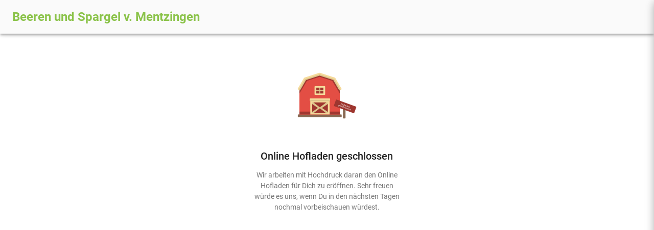

--- FILE ---
content_type: text/html; charset=UTF-8
request_url: https://shop.mentzingen.de/
body_size: 6071
content:



    <!DOCTYPE html>
    <html lang="de">
    <head>
        <script defer data-domain="friedhold.de" src="https://plausible.io/js/plausible.js" async></script>
        

        
        

        

<meta charset="utf-8">
<title>Beeren und Spargel v. Mentzingen - Neuenstadt</title>

<meta name="viewport" content="width=device-width, initial-scale=1, minimum-scale=1 user-scalable=0" />
<meta name="language" content="de">
<meta name="description" content="Spargel, Wild, Essig und Trockenfrüchte von unserem Hof, von Feld und Wald, direkt vor Ihrer Haustüre.  ">
<meta name="author" content="Beeren und Spargel v. Mentzingen">
<meta name="copyright" content="Beeren und Spargel v. Mentzingen">
<meta name="audience" content="All">
<meta name="keywords" content="Hofladen, Online, Landwirt, Landwirtschaft, Regional">
<meta name="page-topic" content="Lebensmittel, Direktvermarktung, Online-Shopping">
<meta name="revisit-after" content="7 days">
<meta name="apple-mobile-web-app-capable" content="yes">
<meta name="mobile-web-app-capable" content="yes">
<meta property="og:image" content="https://images.friedhold.com/483x253/126f5e7f195cbd89-03d3da20.png"/>
<meta property="og:image:alt" content="Dies ist das Hero-Bild des Hofladens. In den meisten Fällen werden hier die Tiere oder der Hof mit den Landwirten gezeigt."/>
<meta property="og:image:width" content="483"/>
<meta property="og:image:height" content="253"/>
<meta property="og:url" content="shop.mentzingen.de"/>
<meta property="og:locale" content="de_DE" />
<meta property="og:type" content="website" />
<meta property="og:title" content="Beeren und Spargel v. Mentzingen - Neuenstadt" />
<meta property="og:site_name" content="Beeren und Spargel v. Mentzingen" />
<meta property="og:description" content="Spargel, Wild, Essig und Trockenfrüchte von unserem Hof, von Feld und Wald, direkt vor Ihrer Haustüre.  " />
<meta property="og:updated_time" content="2024-04-10T19:16:44+00:00" />


        

        
    <link rel="apple-touch-icon" sizes="57x57" href="/assets/_files/images/logos/favicon/apple-icon-57x57.png?expire=2018-07-20">
    <link rel="apple-touch-icon" sizes="60x60" href="/assets/_files/images/logos/favicon/apple-icon-60x60.png?expire=2018-07-20">
    <link rel="apple-touch-icon" sizes="72x72" href="/assets/_files/images/logos/favicon/apple-icon-72x72.png?expire=2018-07-20">
    <link rel="apple-touch-icon" sizes="76x76" href="/assets/_files/images/logos/favicon/apple-icon-76x76.png?expire=2018-07-20">
    <link rel="apple-touch-icon" sizes="114x114" href="/assets/_files/images/logos/favicon/apple-icon-114x114.png?expire=2018-07-20">
    <link rel="apple-touch-icon" sizes="120x120" href="/assets/_files/images/logos/favicon/apple-icon-120x120.png?expire=2018-07-20">
    <link rel="apple-touch-icon" sizes="144x144" href="/assets/_files/images/logos/favicon/apple-icon-144x144.png?expire=2018-07-20">
    <link rel="apple-touch-icon" sizes="152x152" href="/assets/_files/images/logos/favicon/apple-icon-152x152.png?expire=2018-07-20">
    <link rel="apple-touch-icon" sizes="180x180" href="/assets/_files/images/logos/favicon/apple-icon-180x180.png?expire=2018-07-20">
    <link rel="icon" type="image/png" sizes="192x192"  href="/assets/_files/images/logos/favicon/android-icon-192x192.png?expire=2018-07-20">
    <link rel="icon" type="image/png" sizes="32x32" href="/assets/_files/images/logos/favicon/favicon-32x32.png?expire=2018-07-20">
    <link rel="icon" type="image/png" sizes="96x96" href="/assets/_files/images/logos/favicon/favicon-96x96.png?expire=2018-07-20">
    <link rel="icon" type="image/png" sizes="16x16" href="/assets/_files/images/logos/favicon/favicon-16x16.png?expire=2018-07-20">
    <link rel="manifest" href="/assets/_files/images/logos/favicon/manifest.json?expire=2018-07-20">
    <meta name="msapplication-TileColor" content="#ffffff">
    <meta name="msapplication-TileImage" content="/assets/_files/images/logos/favicon/ms-icon-144x144.png?expire=2018-07-20">
    <meta name="theme-color" content="#ffffff">


        
            <link href="/assets/_cache/styles/styles.css?expire=2026-01-26-01" rel="stylesheet" type="text/css" media="all" />
        

        <link href="/assets/_cache/styles/beeren-und-spargel-v-mentzingen.css?expire=2026-01-02-01" rel="stylesheet" type="text/css" media="all" />
    </head>

    <body class="beeren-und-spargel-v-mentzingen   basic-layout">
        <div id="event-dispatcher"></div>
        <div id="mediaquery"></div>
        <div id="container"></div>

        <script>
            document.addEventListener("DOMContentLoaded", function() {
                var lazyloadImages;

                if ("IntersectionObserver" in window) {
                    lazyloadImages = document.querySelectorAll(".lazy");
                    var imageObserver = new IntersectionObserver(function(entries, observer) {
                        entries.forEach(function(entry) {
                            if (entry.isIntersecting) {
                                var image = entry.target;
                                image.src = image.dataset.src;
                                image.classList.remove("lazy");
                                imageObserver.unobserve(image);
                            }
                        });
                    });

                    lazyloadImages.forEach(function(image) {
                        imageObserver.observe(image);
                    });
                } else {
                    var lazyloadThrottleTimeout;
                    lazyloadImages = document.querySelectorAll(".lazy");

                    function lazyload () {
                        if(lazyloadThrottleTimeout) {
                            clearTimeout(lazyloadThrottleTimeout);
                        }

                        lazyloadThrottleTimeout = setTimeout(function() {
                            var scrollTop = window.pageYOffset;
                            lazyloadImages.forEach(function(img) {
                                if(img.offsetTop < (window.innerHeight + scrollTop)) {
                                    img.src = img.dataset.src;
                                    img.classList.remove('lazy');
                                }
                            });
                            if(lazyloadImages.length == 0) {
                                document.removeEventListener("scroll", lazyload);
                                window.removeEventListener("resize", lazyload);
                                window.removeEventListener("orientationChange", lazyload);
                            }
                        }, 20);
                    }

                    document.addEventListener("scroll", lazyload);
                    window.addEventListener("resize", lazyload);
                    window.addEventListener("orientationChange", lazyload);
                }
            })
        </script>

        <input id="is-app-user" name="is-app-user" type="hidden" value="">

        
            
                
    <div class="elem-frontend-navigation-whatsapp wl-whatsapp">
    <div class="clickable-layover">
        <div class="popup-card card z-depth-4">
            <p class="body1 text-center">
                
                    Teile doch unseren Hofladen mit Deinen Freunden.
                
            </p>

            <a class="wl-corporate-font-color wl-secondary-hover whatsapp" href="https://api.whatsapp.com/send?text=Hey, das wäre doch vielleicht was für Dich. Regionale Lebensmittel direkt vom Landwirt, online bestellen: http://shop.mentzingen.de/" data-title="Whatsapp">
                <img src="/assets/_files/images/social/whatsapp_white.png?expire=2020-09-04" data-title="Whatsapp">
                <span class="subhead" data-title="Whatsapp">
                    WHATSAPP
                </span>
            </a>
            <a class="subhead wl-corporate-font-color wl-secondary-hover facebook" href="http://www.facebook.com/share.php?u=shop.mentzingen.de" data-title="Facebook">
                <img src="/assets/_files/images/social/facebook_white.png?expire=2020-09-04" data-title="Facebook">
                <span class="subhead" data-title="Facebook">
                    FACEBOOK
                </span>
            </a>
            <a class="subhead wl-corporate-font-color wl-secondary-hover twitter" href="https://twitter.com/intent/tweet?text=Hey, das wäre doch vielleicht was für Dich. Regionale Lebensmittel direkt vom Landwirt, online bestellen: http://shop.mentzingen.de/" data-title="Twitter">
                <img src="/assets/_files/images/social/twitter_white.png?expire=2020-09-04" data-title="Twitter">
                <span class="subhead" data-title="Twitter">
                    TWITTER
                </span>
            </a>
        </div>
    </div>
</div>


<div id="content-body" class="elem-frontend-layouts-basic content-body">
    

    <header class="elem-frontend-navigation-header" data-navigation="" data-site="" data-turnback_link="/warenkorb/" data-is_app_user="" data-syf_link="/">
    <div class="card logo-area z-depth-2">
        
            <a class="logo-home-button headline wl-corporate-font-color overflow-ellipsis corporate-individual-font" href="/">
                Beeren und Spargel v. Mentzingen
            </a>
        

        
            <a class="drop-down-button hidden-md" href="#!">
                <i class="material-icons">share</i>
            </a>
        
    </div>
</header>

    
        <div style="background-color: #FFFFFF;">
            <div class="container">
                <section class="elem-frontend-closed-content">
    <div class="row">
        <div class="col-xs-12 col-sm-offset-4 col-sm-4">
            <div class="img-outer">
                <img src="/assets/_files/images/default/hofladen_geschlossen.png" class="img-inner">
            </div>

            <div class="content-area">
                <h1 class="title text-center corporate-individual-font">
                    
                        Online Hofladen geschlossen
                    
                </h1>
                <p class="body1 font-secondary-text-color text-center">
                    
                        
                            Wir arbeiten mit Hochdruck daran den Online Hofladen für Dich zu eröffnen. Sehr freuen würde es uns, wenn Du in den nächsten Tagen nochmal vorbeischauen würdest.
                        
                    
                </p>
            </div>
        </div>
    </div>
</section>
            </div>
        </div>
    

    
        
    
</div>

<section id="article-popup-content" class="elem-frontend-content-charge_list-popup-article" data-company_id="325">
    <div class="clickable-layover">
        <div class="overlay-content">
            <div class="popup-card card z-depth-3">

                <div id="article-popup-content-detail">

                </div>

                <div class="popup-navigation">
                    <span class="material-icons close-article-button close-popup">arrow_back</span>

                    <p class="title regular">
                        Weiter einkaufen
                    </p>
                </div>
            </div>
        </div>
    </div>
</section>



<div id="pageloader" class="elem-frontend-common-pageloader text-center" v-bind:class="{hide_loader : hide_loader}">
    <div class="outer-heard">
        <div class="outer-loader pump-loader">
            <span class="material-icons wl-corporate-font-color">favorite</span>
        </div>
    </div>

    <p class="title regular wl-corporate-font-color">
        Online Hofladen wird eingerichtet
    </p>
    <p class="body1 regular font-secondary-text-color">
        
            Einen kleinen Moment noch, der Online Hofladen wird gerade für Dich eingerichtet.<br>
        
        Das Warten lohnt sich!
    </p>
</div>


    <div id="notifi-popup-content" class="elem-frontend-content-charge_list-common-notification_popup" data-wl_id="325" data-wl_type="beeren-und-spargel-v-mentzingen" data-wl_email="info@mentzingen.de" data-wl_name="Beeren und Spargel v. Mentzingen" data-wl_url="shop.mentzingen.de" data-is_not_formal="1">
    <div class="clickable-layover">
        <div class="overlay-content">
            <div class="card z-depth-3">
                

<div class="elem-frontend-content-charge_list-common-notification-formular" data-contact_detail_string="634d6e1f002d974d3f373ce370f3d7b4">
    <div class="form-area active-area">
        <div class="card-body">
            <div class="noti-icon wl-corporate-font-color text-center">
                <span class="material-icons">circle_notifications</span>
            </div>

            <h1 class="title wl-corporate-font-color corporate-individual-font text-center">
                
                    Willst Du als Erstes über neue Ware benachrichtigt werden?
                
            </h1>

            <p class="body1">
                
                    Über unseren Verteiler informieren wir als Erstes über neue Waren. Melde dich gerne an:
                
            </p>
        </div>

        <form id="elem-frontend-content-charge_list-common-notification-formular" class="answer-form" method="post" name="form" enctype="multipart/form-data">
            <input type="hidden" value="elem-frontend-content-charge_list-common-notification-formular" name="dest_elem" id="dest_elem">
            <input type="hidden" value="19091713" name="customer_id" id="customer_id">
            <input type="hidden" value="325" name="company_id" id="company_id">
            <input type="hidden" value="info@mentzingen.de" name="wl_email" id="wl_email">
            <input type="hidden" value="Beeren und Spargel v. Mentzingen" name="wl_name" id="wl_name">
            <input type="hidden" value="shop.mentzingen.de" name="wl_url" id="wl_url">
            <input type="hidden" value="" name="repeat_email" id="repeat_email">
            <input type="hidden" value="1" name="is_not_formal" id="is_not_formal">

            <div class="input-area">
                <p class="body1 medium">Anrede*</p>
                <div class="elem-frontend-form-toggle" data-id="noti_sex">
    <label id="noti_sex-0-label" for="noti_sex-0" class="toggle-select body1 medium text-center ">
        <input class="toggle-zero" id="noti_sex-0" type="radio" name="noti_sex" value="0" >
        FRAU
    </label>
    <label id="noti_sex-1-label" for="noti_sex-1" class="toggle-select body1 medium text-center ">
        <input class="toggle-one" id="noti_sex-1" type="radio" name="noti_sex" value="1" >
        HERR
    </label>
</div>
                <div class="elem-frontend-form-input">
    <div id="noti_firstname-form" class="input-field">
        <input value="" id="noti_firstname" name="noti_firstname" type="text" class="" >
        <label for="noti_firstname">Vorname*</label>
    </div>
</div>
<span id="noti_firstname-error" class="caption medium input-error"></span>
                <div class="elem-frontend-form-input">
    <div id="noti_name-form" class="input-field">
        <input value="" id="noti_name" name="noti_name" type="text" class="" >
        <label for="noti_name">Nachname*</label>
    </div>
</div>
<span id="noti_name-error" class="caption medium input-error"></span>
                <div class="elem-frontend-form-input">
    <div id="noti_zip-form" class="input-field">
        <input value="" id="noti_zip" name="noti_zip" type="text" class="" >
        <label for="noti_zip">Postleitzahl*</label>
    </div>
</div>
<span id="noti_zip-error" class="caption medium input-error"></span>
                <div class="elem-frontend-form-input">
    <div id="noti_email-form" class="input-field">
        <input value="" id="noti_email" name="noti_email" type="text" class="" >
        <label for="noti_email">E-Mail Adresse*</label>
    </div>
</div>
<span id="noti_email-error" class="caption medium input-error"></span>

                <div class="input-outer">
                    <div class="xs-input-3">
                        <div class="elem-frontend-form-select">
    <label class="input-field" for="noti_mobile_prefix">
        <select id="noti_mobile_prefix" name="noti_mobile_prefix" class="browser-default">
            
                <option value="+32"  >+32</option>
            
                <option value="+45"  >+45</option>
            
                <option value="+49"  selected>+49</option>
            
                <option value="+33"  >+33</option>
            
                <option value="+39"  >+39</option>
            
                <option value="+423"  >+423</option>
            
                <option value="+352"  >+352</option>
            
                <option value="+31"  >+31</option>
            
                <option value="+43"  >+43</option>
            
                <option value="+48"  >+48</option>
            
                <option value="+41"  >+41</option>
            
                <option value="+420"  >+420</option>
            
        </select>
        
            <span class="label">Land</span>
        

        <span class="material-icons">arrow_drop_down</span>
    </label>
</div>
                    </div>
                    <div class="xs-input-9">
                        <div class="elem-frontend-form-input">
    <div id="noti_mobile-form" class="input-field">
        <input value="" id="noti_mobile" name="noti_mobile" type="text" class="" >
        <label for="noti_mobile">Whatsapp- / Handynummer*</label>
    </div>
</div>
<span id="noti_mobile-error" class="caption medium input-error"></span>
                    </div>
                </div>
                <p class="whatsapp-error caption regular">
                    Die Nummer ist keine mobile Telefonnummer
                </p>
            </div>

            <div class="checkboxes text-left">
                <div class="checkboxes-area">
                    <div class="elem-frontend-form-checkbox">
    <label>
        <input id="noti_privacy_check" name="noti_privacy_check" type="checkbox" class="filled-in"  />
        <span id="noti_privacy_check_message">Ich bin mit der Speicherung meiner Daten einverstanden (siehe <a class="wl-corporate-button" href="/datenschutz/" target="_blank">Datenschutzbest.</a>)</span>
    </label>
</div>
                </div>
                <div class="checkboxes-area">
                    <div class="elem-frontend-form-checkbox">
    <label>
        <input id="noti_new_delivery_check" name="noti_new_delivery_check" type="checkbox" class="filled-in"  />
        <span id="noti_new_delivery_check_message">Ich will über künftige Liefertermine benachrichtigt werden.</span>
    </label>
</div>
                </div>
            </div>

            <div class="card-footer text-right">
                <div class="cta-area wl-attention-color">
                    <button id="send-newsletter-form" name="send-newsletter-form" type="submit" class="subhead btn-flat wl-corporate-font-color medium">
                        IM VERTEILER EINTRAGEN
                    </button>
                </div>
            </div>
        </form>
    </div>

    <div class="loader wl-corporate-font-color text-center">
        <div class="loader-inner">
            <span class="loader-icon material-icons">cached</span>
        </div>
    </div>

    <div class="success-screen">
        <div class="card-body">
            <div class="noti-icon wl-corporate-font-color text-center">
                <span class="material-icons">check_circle</span>
            </div>

            <h1 class="title wl-corporate-font-color corporate-individual-font text-center">
                Vielen Dank! Nur noch 1 Schritt
            </h1>

            <p class="body1">
                
                Wir haben Dir eine E-Mail zugeschickt. Darin musst Du nur noch die Anmeldung bestätigen. Danke, für Deine Unterstützung.
                
            </p>

            <div class="card-footer text-right">
                <div class="cta-area wl-corporate-font-color">
                    
                        <span id="close-notification-button" class="btn-flat text-center close-popup">WEITER EINKAUFEN</span>
                    
                </div>
            </div>
        </div>
    </div>
</div>
            </div>
        </div>
    </div>
</div>




<div id="gallery-popup" class="elem-frontend-content-gallery-popup ">
    <div class="clickable-layover">
        <div class="card z-depth-3">
            <div class="my-own-gallery">
                
            </div>

            <div class="gallery-navigation">
                <ul>
                    <li class="prev-picture text-center drop-down-button">
                        <span class="body1 medium waves-effect waves-teal btn-flat">VORHERIGES</span>
                    </li>
                    <li class="next-picture text-center drop-down-button">
                        <span class="body1 medium waves-effect waves-teal btn-flat">NÄCHSTES</span>
                    </li>
                </ul>
            </div>

            <div class="card-body">
                <h2 class="title medium text-center">
                    Charge 0 -  
                </h2>

                <p class="body1 regular font-secondary-text-color text-center">
                    
                </p>
            </div>

            <div class="cta-area wl-attention-color text-center">
                <a href="#" class="close_popup regular waves-effect waves-light btn text-center">
                    WEITER EINKAUFEN
                </a>
            </div>
        </div>
    </div>
</div>


    

<div id="check-popup" class="elem-frontend-content-general_detail-check_popup">
    <div class="clickable-layover">
        <div class="popup-card card z-depth-3">
            <div class="popup-head text-center">
                <h3 class="title regular font-secondary-text-color">
                    Liefercheck
                </h3>
            </div>
            <form id="elem-frontend-content-general_detail-check_popup" class="answer-form" method="post" name="form" enctype="multipart/form-data">
                <input type="hidden" value="elem-frontend-content-general_detail-check_popup" name="dest_elem" id="dest_elem">
                <input type="hidden" value="325" name="company_id" id="company_id">
                <input type="hidden" value="19091713" name="customer_id" id="customer_id">
                <input type="hidden" value="" name="check_city" id="check_city">

                <div class="popup-content">
                    <div class="suggestion-input">
                        <div class="popup-input">
                            <div class="small-input">
                                <div class="elem-frontend-form-select">
    <label class="input-field" for="check_country_short">
        <select id="check_country_short" name="check_country_short" class="browser-default">
            
                <option value="bel"  >BEL</option>
            
                <option value="dnk"  >DNK</option>
            
                <option value="de"  selected>DE</option>
            
                <option value="fra"  >FRA</option>
            
                <option value="ita"  >ITA</option>
            
                <option value="lie"  >LIE</option>
            
                <option value="lux"  >LUX</option>
            
                <option value="nld"  >NLD</option>
            
                <option value="at"  >AT</option>
            
                <option value="pol"  >POL</option>
            
                <option value="ch"  >CH</option>
            
                <option value="cze"  >CZE</option>
            
        </select>
        
            <span class="label">Land</span>
        

        <span class="material-icons">arrow_drop_down</span>
    </label>
</div>
                            </div>
                            <div class="big-input">
                                <div class="elem-frontend-form-input">
    <div id="check_zip-form" class="input-field">
        <input value="" id="check_zip" name="check_zip" type="text" class="" >
        <label for="check_zip">Postleitzahl*</label>
    </div>
</div>
<span id="check_zip-error" class="caption medium input-error"></span>
                            </div>
                        </div>
                        

<div id="suggestion-city" class="elem-frontend-cashpoint-suggestion-city card z-depth-1">
    <ul>
        
    </ul>
</div>
                    </div>

                    <ul>
                        
                            <li class="delivery-method" data-delivery_area="74072,74074,74076,74078,74080,74081,74172,74177,74189,74196,74199,74211,74223,74229,74232,74235,74239,74243,74246,74248,74348,74360,74382,74388" data-delivery_area_country="de" data-deliverymethod_id="2">
    <i class="material-icons wl-corporate-font-color not-checked active-icon">question_mark</i>
    <i class="material-icons wl-corporate-font-color error ">close</i>
    <i class="material-icons wl-corporate-font-color available ">done</i>

    <p class="body1 medium">Lieferung bis an die Haustür (2,00 €)</p>
    <p class="body1 regular secondary-text-color">
        Lieferung durch Landwirt<br>
        
            Min. Bestellwert: >50,00 €
        
    </p>
</li>
                        
                            <li class="delivery-method" data-delivery_area="" data-delivery_area_country="" data-deliverymethod_id="3">
    <i class="material-icons wl-corporate-font-color not-checked active-icon">question_mark</i>
    <i class="material-icons wl-corporate-font-color error ">close</i>
    <i class="material-icons wl-corporate-font-color available ">done</i>

    <p class="body1 medium">Paketversand bis 5kg (5,00 €)</p>
    <p class="body1 regular secondary-text-color">
        Paketversand<br>
        
            Kein min. Bestellwert
        
    </p>
</li>
                        
                            <li class="delivery-method" data-delivery_area="" data-delivery_area_country="" data-deliverymethod_id="3">
    <i class="material-icons wl-corporate-font-color not-checked active-icon">question_mark</i>
    <i class="material-icons wl-corporate-font-color error ">close</i>
    <i class="material-icons wl-corporate-font-color available ">done</i>

    <p class="body1 medium">Paketversand bis 10kg (10,00 €)</p>
    <p class="body1 regular secondary-text-color">
        Paketversand<br>
        
            Kein min. Bestellwert
        
    </p>
</li>
                        
                    </ul>
                </div>
                <div class="popup-footer text-right">
                    <div class="text-right">
                        <input type="submit" name="check_submit" id="check-submit" value="WEITER EINKAUFEN" class="btn-flat wl-corporate-font-color">
                    </div>
                </div>
            </form>
        </div>
    </div>
</div>
    

<div id="delivery-popup" class="elem-frontend-content-general_detail-delivery_popup ">
    <div class="clickable-layover">
        <div class="card z-depth-3">
            <div class="popup-head">
                <h3 class="title font-secondary-text-color">
                     
                </h3>
            </div>
            <div class="popup-content">
                <p class="body1 medium font-secondary-text-color">
                    Kosten: 0,00 €
                </p>
                <p class="body1 medium font-secondary-text-color">
                    Art: 
                </p>
                <p class="body1 medium font-secondary-text-color">
                    Mindestbestellwert: 0,00 €
                </p>
                <p class="body1 medium font-secondary-text-color">
                    Liefergebiet:<br>
                    
                </p>
            </div>
            <div class="popup-footer text-right">
                <div class="button-outer text-right">
                    <span id="delivery-detail-button" class="close_popup btn-flat wl-corporate-font-color text-center">ALLES KLAR</span>
                </div>
            </div>
        </div>
    </div>
</div>

            
        

        <div class="elem-frontend-common-loader_overlay layover">
    <div class="outer-loader pump-loader">
        <span class="material-icons wl-corporate-font-color">favorite</span>
    </div>
</div>
        <article class="elem-frontend-common-confirmation system-popup">
    <div class="clickable-layover">
        <div class="card z-depth-4">
            <div class="popup-head">
                <h3 id="confirmation_title" class="subhead regular">
                     
                </h3>
            </div>

            <p id="confirmation_description" class="body1 secondary-text-color">
                 
            </p>

            <div class="popup-footer text-right">
                <a id="cancel" href="#cancel" class="waves-effect waves-teal btn-flat medium secondary-text-color">
                     
                </a>

                <a id="confirmation" href="" class="confirmation wl-corporate-font-color waves-effect waves-teal btn-flat medium">
                     
                </a>
            </div>
        </div>
    </div>
</article>

        <link href="/assets/_cache/external_styles/material_icons.css?expire=2021-05-26" rel="stylesheet">

        
            <script src="/assets/_cache/scripts/base.js?expire=2026-01-26-02" type="text/javascript"></script>
        

        <link href="/assets/_cache/external_styles/roboto.css?expire=2025-05-09" rel="stylesheet">

        
        

        <script src="/assets/_cache/important_scripts/smooth-scroll.min.js?version=0.40" type="text/javascript"></script>

        <link rel="stylesheet" href="https://unpkg.com/leaflet@1.8.0/dist/leaflet.css" integrity="sha512-hoalWLoI8r4UszCkZ5kL8vayOGVae1oxXe/2A4AO6J9+580uKHDO3JdHb7NzwwzK5xr/Fs0W40kiNHxM9vyTtQ==" crossorigin=""/>
        <script src="https://unpkg.com/leaflet@1.8.0/dist/leaflet.js" integrity="sha512-BB3hKbKWOc9Ez/TAwyWxNXeoV9c1v6FIeYiBieIWkpLjauysF18NzgR1MBNBXf8/KABdlkX68nAhlwcDFLGPCQ==" crossorigin=""></script>

        
    </body>
    </html>


--- FILE ---
content_type: text/css
request_url: https://shop.mentzingen.de/assets/_cache/styles/styles.css?expire=2026-01-26-01
body_size: 63259
content:
html,
body,
div,
span,
applet,
object,
iframe,
h1,
h2,
h3,
h4,
h5,
h6,
p,
blockquote,
pre,
a,
abbr,
acronym,
address,
big,
cite,
code,
del,
dfn,
em,
img,
ins,
kbd,
q,
s,
samp,
small,
strike,
strong,
sub,
sup,
tt,
var,
b,
u,
i,
center,
dl,
dt,
dd,
ol,
ul,
li,
fieldset,
form,
label,
legend,
table,
caption,
tbody,
tfoot,
thead,
tr,
th,
td,
article,
aside,
canvas,
details,
embed,
figure,
figcaption,
footer,
header,
hgroup,
menu,
nav,
output,
ruby,
section,
summary,
time,
mark,
audio,
video {
  margin: 0;
  padding: 0;
  border: 0;
  font-size: 100%;
  font: inherit;
  vertical-align: baseline;
}
article,
aside,
details,
figcaption,
figure,
footer,
header,
hgroup,
menu,
nav,
section {
  display: block;
}
body {
  line-height: 1;
}
ol,
ul {
  list-style: none;
}
blockquote,
q {
  quotes: none;
}
blockquote:before,
blockquote:after,
q:before,
q:after {
  content: '';
  content: none;
}
table {
  border-collapse: collapse;
  border-spacing: 0;
}
input {
  -webkit-appearance: none;
  border-radius: 0;
}
textarea,
input {
  outline: none;
}
:hover,
:focus,
:active {
  outline-color: transparent;
  outline-style: none;
}
h1,
h2,
h3,
h4,
h5,
h6,
a,
p,
span,
ul,
ol,
li {
  margin: 0;
  padding: 0;
  font-size: 10px;
}
h1,
h2,
h3,
h4,
h5 {
  line-height: 100%;
}
html {
  font-family: sans-serif;
  -ms-text-size-adjust: 100%;
  -webkit-text-size-adjust: 100%;
}
body {
  margin: 0;
}
article,
aside,
details,
figcaption,
figure,
footer,
header,
hgroup,
main,
menu,
nav,
section,
summary {
  display: block;
}
audio,
canvas,
progress,
video {
  display: inline-block;
  vertical-align: baseline;
}
audio:not([controls]) {
  display: none;
  height: 0;
}
[hidden],
template {
  display: none;
}
a {
  background-color: transparent;
}
a:active,
a:hover {
  outline: 0;
}
abbr[title] {
  border-bottom: 1px dotted;
}
b,
strong {
  font-weight: bold;
}
dfn {
  font-style: italic;
}
h1 {
  font-size: 2em;
  margin: 0.67em 0;
}
mark {
  background: #ff0;
  color: #000;
}
small {
  font-size: 80%;
}
sub,
sup {
  font-size: 75%;
  line-height: 0;
  position: relative;
  vertical-align: baseline;
}
sup {
  top: -0.5em;
}
sub {
  bottom: -0.25em;
}
img {
  border: 0;
}
svg:not(:root) {
  overflow: hidden;
}
figure {
  margin: 1em 40px;
}
hr {
  -webkit-box-sizing: content-box;
  -moz-box-sizing: content-box;
  box-sizing: content-box;
  height: 0;
}
pre {
  overflow: auto;
}
code,
kbd,
pre,
samp {
  font-family: monospace, monospace;
  font-size: 1em;
}
button,
input,
optgroup,
select,
textarea {
  color: inherit;
  font: inherit;
  margin: 0;
}
button {
  overflow: visible;
}
button,
select {
  text-transform: none;
}
button,
html input[type="button"],
input[type="reset"],
input[type="submit"] {
  -webkit-appearance: button;
  cursor: pointer;
}
button[disabled],
html input[disabled] {
  cursor: default;
}
button::-moz-focus-inner,
input::-moz-focus-inner {
  border: 0;
  padding: 0;
}
input {
  line-height: normal;
}
input[type="checkbox"],
input[type="radio"] {
  -webkit-box-sizing: border-box;
  -moz-box-sizing: border-box;
  box-sizing: border-box;
  padding: 0;
}
input[type="number"]::-webkit-inner-spin-button,
input[type="number"]::-webkit-outer-spin-button {
  height: auto;
}
input[type="search"] {
  -webkit-appearance: textfield;
  -webkit-box-sizing: content-box;
  -moz-box-sizing: content-box;
  box-sizing: content-box;
}
input[type="search"]::-webkit-search-cancel-button,
input[type="search"]::-webkit-search-decoration {
  -webkit-appearance: none;
}
fieldset {
  border: 1px solid #c0c0c0;
  margin: 0 2px;
  padding: 0.35em 0.625em 0.75em;
}
legend {
  border: 0;
  padding: 0;
}
textarea {
  overflow: auto;
}
optgroup {
  font-weight: bold;
}
table {
  border-collapse: collapse;
  border-spacing: 0;
}
td,
th {
  padding: 0;
}
* {
  -webkit-box-sizing: border-box;
  -moz-box-sizing: border-box;
  box-sizing: border-box;
}
*:before,
*:after {
  -webkit-box-sizing: border-box;
  -moz-box-sizing: border-box;
  box-sizing: border-box;
}
html {
  font-size: 10px;
  -webkit-tap-highlight-color: rgba(0,0,0,0);
}
body {
  font-family: "Helvetica Neue", Helvetica, Arial, sans-serif;
  font-size: 14px;
  line-height: 1.42857143;
  color: #333333;
  background-color: #ffffff;
}
input,
button,
select,
textarea {
  font-family: inherit;
  font-size: inherit;
  line-height: inherit;
}
a {
  color: #337ab7;
  text-decoration: none;
}
a:hover,
a:focus {
  color: #23527c;
  text-decoration: underline;
}
a:focus {
  outline: 5px auto -webkit-focus-ring-color;
  outline-offset: -2px;
}
figure {
  margin: 0;
}
img {
  vertical-align: middle;
}
.img-responsive {
  display: block;
  max-width: 100%;
  height: auto;
}
.img-rounded {
  border-radius: 6px;
}
.img-thumbnail {
  padding: 4px;
  line-height: 1.42857143;
  background-color: #ffffff;
  border: 1px solid #dddddd;
  border-radius: 4px;
  -webkit-transition: all 0.2s ease-in-out;
  -o-transition: all 0.2s ease-in-out;
  transition: all 0.2s ease-in-out;
  display: inline-block;
  max-width: 100%;
  height: auto;
}
.img-circle {
  border-radius: 50%;
}
hr {
  margin-top: 20px;
  margin-bottom: 20px;
  border: 0;
  border-top: 1px solid #eeeeee;
}
.sr-only {
  position: absolute;
  width: 1px;
  height: 1px;
  margin: -1px;
  padding: 0;
  overflow: hidden;
  clip: rect(0,0,0,0);
  border: 0;
}
.sr-only-focusable:active,
.sr-only-focusable:focus {
  position: static;
  width: auto;
  height: auto;
  margin: 0;
  overflow: visible;
  clip: auto;
}
[role="button"] {
  cursor: pointer;
}
.container {
  margin-right: auto;
  margin-left: auto;
  padding-left: 0;
  padding-right: 0;
}
@media (min-width: 768px) {
  .container {
    width: 728px;
  }
}
@media (min-width: 1024px) {
  .container {
    width: 948px;
  }
}
@media (min-width: 1300px) {
  .container {
    width: 1280px;
  }
}
.container-fluid {
  margin-right: auto;
  margin-left: auto;
  padding-left: 8px;
  padding-right: 8px;
}
.row {
  margin-left: -8px;
  margin-right: -8px;
}
.col-xs-1,
.col-sm-1,
.col-md-1,
.col-lg-1,
.col-xs-2,
.col-sm-2,
.col-md-2,
.col-lg-2,
.col-xs-3,
.col-sm-3,
.col-md-3,
.col-lg-3,
.col-xs-4,
.col-sm-4,
.col-md-4,
.col-lg-4,
.col-xs-5,
.col-sm-5,
.col-md-5,
.col-lg-5,
.col-xs-6,
.col-sm-6,
.col-md-6,
.col-lg-6,
.col-xs-7,
.col-sm-7,
.col-md-7,
.col-lg-7,
.col-xs-8,
.col-sm-8,
.col-md-8,
.col-lg-8,
.col-xs-9,
.col-sm-9,
.col-md-9,
.col-lg-9,
.col-xs-10,
.col-sm-10,
.col-md-10,
.col-lg-10,
.col-xs-11,
.col-sm-11,
.col-md-11,
.col-lg-11,
.col-xs-12,
.col-sm-12,
.col-md-12,
.col-lg-12 {
  position: relative;
  min-height: 1px;
  padding-left: 8px;
  padding-right: 8px;
}
.col-xs-1,
.col-xs-2,
.col-xs-3,
.col-xs-4,
.col-xs-5,
.col-xs-6,
.col-xs-7,
.col-xs-8,
.col-xs-9,
.col-xs-10,
.col-xs-11,
.col-xs-12 {
  float: left;
}
.col-xs-12 {
  width: 100%;
}
.col-xs-11 {
  width: 91.66666667%;
}
.col-xs-10 {
  width: 83.33333333%;
}
.col-xs-9 {
  width: 75%;
}
.col-xs-8 {
  width: 66.66666667%;
}
.col-xs-7 {
  width: 58.33333333%;
}
.col-xs-6 {
  width: 50%;
}
.col-xs-5 {
  width: 41.66666667%;
}
.col-xs-4 {
  width: 33.33333333%;
}
.col-xs-3 {
  width: 25%;
}
.col-xs-2 {
  width: 16.66666667%;
}
.col-xs-1 {
  width: 8.33333333%;
}
.col-xs-pull-12 {
  right: 100%;
}
.col-xs-pull-11 {
  right: 91.66666667%;
}
.col-xs-pull-10 {
  right: 83.33333333%;
}
.col-xs-pull-9 {
  right: 75%;
}
.col-xs-pull-8 {
  right: 66.66666667%;
}
.col-xs-pull-7 {
  right: 58.33333333%;
}
.col-xs-pull-6 {
  right: 50%;
}
.col-xs-pull-5 {
  right: 41.66666667%;
}
.col-xs-pull-4 {
  right: 33.33333333%;
}
.col-xs-pull-3 {
  right: 25%;
}
.col-xs-pull-2 {
  right: 16.66666667%;
}
.col-xs-pull-1 {
  right: 8.33333333%;
}
.col-xs-pull-0 {
  right: auto;
}
.col-xs-push-12 {
  left: 100%;
}
.col-xs-push-11 {
  left: 91.66666667%;
}
.col-xs-push-10 {
  left: 83.33333333%;
}
.col-xs-push-9 {
  left: 75%;
}
.col-xs-push-8 {
  left: 66.66666667%;
}
.col-xs-push-7 {
  left: 58.33333333%;
}
.col-xs-push-6 {
  left: 50%;
}
.col-xs-push-5 {
  left: 41.66666667%;
}
.col-xs-push-4 {
  left: 33.33333333%;
}
.col-xs-push-3 {
  left: 25%;
}
.col-xs-push-2 {
  left: 16.66666667%;
}
.col-xs-push-1 {
  left: 8.33333333%;
}
.col-xs-push-0 {
  left: auto;
}
.col-xs-offset-12 {
  margin-left: 100%;
}
.col-xs-offset-11 {
  margin-left: 91.66666667%;
}
.col-xs-offset-10 {
  margin-left: 83.33333333%;
}
.col-xs-offset-9 {
  margin-left: 75%;
}
.col-xs-offset-8 {
  margin-left: 66.66666667%;
}
.col-xs-offset-7 {
  margin-left: 58.33333333%;
}
.col-xs-offset-6 {
  margin-left: 50%;
}
.col-xs-offset-5 {
  margin-left: 41.66666667%;
}
.col-xs-offset-4 {
  margin-left: 33.33333333%;
}
.col-xs-offset-3 {
  margin-left: 25%;
}
.col-xs-offset-2 {
  margin-left: 16.66666667%;
}
.col-xs-offset-1 {
  margin-left: 8.33333333%;
}
.col-xs-offset-0 {
  margin-left: 0%;
}
@media (min-width: 768px) {
  .col-sm-1,
  .col-sm-2,
  .col-sm-3,
  .col-sm-4,
  .col-sm-5,
  .col-sm-6,
  .col-sm-7,
  .col-sm-8,
  .col-sm-9,
  .col-sm-10,
  .col-sm-11,
  .col-sm-12 {
    float: left;
  }
  .col-sm-12 {
    width: 100%;
  }
  .col-sm-11 {
    width: 91.66666667%;
  }
  .col-sm-10 {
    width: 83.33333333%;
  }
  .col-sm-9 {
    width: 75%;
  }
  .col-sm-8 {
    width: 66.66666667%;
  }
  .col-sm-7 {
    width: 58.33333333%;
  }
  .col-sm-6 {
    width: 50%;
  }
  .col-sm-5 {
    width: 41.66666667%;
  }
  .col-sm-4 {
    width: 33.33333333%;
  }
  .col-sm-3 {
    width: 25%;
  }
  .col-sm-2 {
    width: 16.66666667%;
  }
  .col-sm-1 {
    width: 8.33333333%;
  }
  .col-sm-pull-12 {
    right: 100%;
  }
  .col-sm-pull-11 {
    right: 91.66666667%;
  }
  .col-sm-pull-10 {
    right: 83.33333333%;
  }
  .col-sm-pull-9 {
    right: 75%;
  }
  .col-sm-pull-8 {
    right: 66.66666667%;
  }
  .col-sm-pull-7 {
    right: 58.33333333%;
  }
  .col-sm-pull-6 {
    right: 50%;
  }
  .col-sm-pull-5 {
    right: 41.66666667%;
  }
  .col-sm-pull-4 {
    right: 33.33333333%;
  }
  .col-sm-pull-3 {
    right: 25%;
  }
  .col-sm-pull-2 {
    right: 16.66666667%;
  }
  .col-sm-pull-1 {
    right: 8.33333333%;
  }
  .col-sm-pull-0 {
    right: auto;
  }
  .col-sm-push-12 {
    left: 100%;
  }
  .col-sm-push-11 {
    left: 91.66666667%;
  }
  .col-sm-push-10 {
    left: 83.33333333%;
  }
  .col-sm-push-9 {
    left: 75%;
  }
  .col-sm-push-8 {
    left: 66.66666667%;
  }
  .col-sm-push-7 {
    left: 58.33333333%;
  }
  .col-sm-push-6 {
    left: 50%;
  }
  .col-sm-push-5 {
    left: 41.66666667%;
  }
  .col-sm-push-4 {
    left: 33.33333333%;
  }
  .col-sm-push-3 {
    left: 25%;
  }
  .col-sm-push-2 {
    left: 16.66666667%;
  }
  .col-sm-push-1 {
    left: 8.33333333%;
  }
  .col-sm-push-0 {
    left: auto;
  }
  .col-sm-offset-12 {
    margin-left: 100%;
  }
  .col-sm-offset-11 {
    margin-left: 91.66666667%;
  }
  .col-sm-offset-10 {
    margin-left: 83.33333333%;
  }
  .col-sm-offset-9 {
    margin-left: 75%;
  }
  .col-sm-offset-8 {
    margin-left: 66.66666667%;
  }
  .col-sm-offset-7 {
    margin-left: 58.33333333%;
  }
  .col-sm-offset-6 {
    margin-left: 50%;
  }
  .col-sm-offset-5 {
    margin-left: 41.66666667%;
  }
  .col-sm-offset-4 {
    margin-left: 33.33333333%;
  }
  .col-sm-offset-3 {
    margin-left: 25%;
  }
  .col-sm-offset-2 {
    margin-left: 16.66666667%;
  }
  .col-sm-offset-1 {
    margin-left: 8.33333333%;
  }
  .col-sm-offset-0 {
    margin-left: 0%;
  }
}
@media (min-width: 1025px) {
  .col-md-1,
  .col-md-2,
  .col-md-3,
  .col-md-4,
  .col-md-5,
  .col-md-6,
  .col-md-7,
  .col-md-8,
  .col-md-9,
  .col-md-10,
  .col-md-11,
  .col-md-12 {
    float: left;
  }
  .col-md-12 {
    width: 100%;
  }
  .col-md-11 {
    width: 91.66666667%;
  }
  .col-md-10 {
    width: 83.33333333%;
  }
  .col-md-9 {
    width: 75%;
  }
  .col-md-8 {
    width: 66.66666667%;
  }
  .col-md-7 {
    width: 58.33333333%;
  }
  .col-md-6 {
    width: 50%;
  }
  .col-md-5 {
    width: 41.66666667%;
  }
  .col-md-4 {
    width: 33.33333333%;
  }
  .col-md-3 {
    width: 25%;
  }
  .col-md-2 {
    width: 16.66666667%;
  }
  .col-md-1 {
    width: 8.33333333%;
  }
  .col-md-pull-12 {
    right: 100%;
  }
  .col-md-pull-11 {
    right: 91.66666667%;
  }
  .col-md-pull-10 {
    right: 83.33333333%;
  }
  .col-md-pull-9 {
    right: 75%;
  }
  .col-md-pull-8 {
    right: 66.66666667%;
  }
  .col-md-pull-7 {
    right: 58.33333333%;
  }
  .col-md-pull-6 {
    right: 50%;
  }
  .col-md-pull-5 {
    right: 41.66666667%;
  }
  .col-md-pull-4 {
    right: 33.33333333%;
  }
  .col-md-pull-3 {
    right: 25%;
  }
  .col-md-pull-2 {
    right: 16.66666667%;
  }
  .col-md-pull-1 {
    right: 8.33333333%;
  }
  .col-md-pull-0 {
    right: auto;
  }
  .col-md-push-12 {
    left: 100%;
  }
  .col-md-push-11 {
    left: 91.66666667%;
  }
  .col-md-push-10 {
    left: 83.33333333%;
  }
  .col-md-push-9 {
    left: 75%;
  }
  .col-md-push-8 {
    left: 66.66666667%;
  }
  .col-md-push-7 {
    left: 58.33333333%;
  }
  .col-md-push-6 {
    left: 50%;
  }
  .col-md-push-5 {
    left: 41.66666667%;
  }
  .col-md-push-4 {
    left: 33.33333333%;
  }
  .col-md-push-3 {
    left: 25%;
  }
  .col-md-push-2 {
    left: 16.66666667%;
  }
  .col-md-push-1 {
    left: 8.33333333%;
  }
  .col-md-push-0 {
    left: auto;
  }
  .col-md-offset-12 {
    margin-left: 100%;
  }
  .col-md-offset-11 {
    margin-left: 91.66666667%;
  }
  .col-md-offset-10 {
    margin-left: 83.33333333%;
  }
  .col-md-offset-9 {
    margin-left: 75%;
  }
  .col-md-offset-8 {
    margin-left: 66.66666667%;
  }
  .col-md-offset-7 {
    margin-left: 58.33333333%;
  }
  .col-md-offset-6 {
    margin-left: 50%;
  }
  .col-md-offset-5 {
    margin-left: 41.66666667%;
  }
  .col-md-offset-4 {
    margin-left: 33.33333333%;
  }
  .col-md-offset-3 {
    margin-left: 25%;
  }
  .col-md-offset-2 {
    margin-left: 16.66666667%;
  }
  .col-md-offset-1 {
    margin-left: 8.33333333%;
  }
  .col-md-offset-0 {
    margin-left: 0%;
  }
}
@media (min-width: 1300px) {
  .col-lg-1,
  .col-lg-2,
  .col-lg-3,
  .col-lg-4,
  .col-lg-5,
  .col-lg-6,
  .col-lg-7,
  .col-lg-8,
  .col-lg-9,
  .col-lg-10,
  .col-lg-11,
  .col-lg-12 {
    float: left;
  }
  .col-lg-12 {
    width: 100%;
  }
  .col-lg-11 {
    width: 91.66666667%;
  }
  .col-lg-10 {
    width: 83.33333333%;
  }
  .col-lg-9 {
    width: 75%;
  }
  .col-lg-8 {
    width: 66.66666667%;
  }
  .col-lg-7 {
    width: 58.33333333%;
  }
  .col-lg-6 {
    width: 50%;
  }
  .col-lg-5 {
    width: 41.66666667%;
  }
  .col-lg-4 {
    width: 33.33333333%;
  }
  .col-lg-3 {
    width: 25%;
  }
  .col-lg-2 {
    width: 16.66666667%;
  }
  .col-lg-1 {
    width: 8.33333333%;
  }
  .col-lg-pull-12 {
    right: 100%;
  }
  .col-lg-pull-11 {
    right: 91.66666667%;
  }
  .col-lg-pull-10 {
    right: 83.33333333%;
  }
  .col-lg-pull-9 {
    right: 75%;
  }
  .col-lg-pull-8 {
    right: 66.66666667%;
  }
  .col-lg-pull-7 {
    right: 58.33333333%;
  }
  .col-lg-pull-6 {
    right: 50%;
  }
  .col-lg-pull-5 {
    right: 41.66666667%;
  }
  .col-lg-pull-4 {
    right: 33.33333333%;
  }
  .col-lg-pull-3 {
    right: 25%;
  }
  .col-lg-pull-2 {
    right: 16.66666667%;
  }
  .col-lg-pull-1 {
    right: 8.33333333%;
  }
  .col-lg-pull-0 {
    right: auto;
  }
  .col-lg-push-12 {
    left: 100%;
  }
  .col-lg-push-11 {
    left: 91.66666667%;
  }
  .col-lg-push-10 {
    left: 83.33333333%;
  }
  .col-lg-push-9 {
    left: 75%;
  }
  .col-lg-push-8 {
    left: 66.66666667%;
  }
  .col-lg-push-7 {
    left: 58.33333333%;
  }
  .col-lg-push-6 {
    left: 50%;
  }
  .col-lg-push-5 {
    left: 41.66666667%;
  }
  .col-lg-push-4 {
    left: 33.33333333%;
  }
  .col-lg-push-3 {
    left: 25%;
  }
  .col-lg-push-2 {
    left: 16.66666667%;
  }
  .col-lg-push-1 {
    left: 8.33333333%;
  }
  .col-lg-push-0 {
    left: auto;
  }
  .col-lg-offset-12 {
    margin-left: 100%;
  }
  .col-lg-offset-11 {
    margin-left: 91.66666667%;
  }
  .col-lg-offset-10 {
    margin-left: 83.33333333%;
  }
  .col-lg-offset-9 {
    margin-left: 75%;
  }
  .col-lg-offset-8 {
    margin-left: 66.66666667%;
  }
  .col-lg-offset-7 {
    margin-left: 58.33333333%;
  }
  .col-lg-offset-6 {
    margin-left: 50%;
  }
  .col-lg-offset-5 {
    margin-left: 41.66666667%;
  }
  .col-lg-offset-4 {
    margin-left: 33.33333333%;
  }
  .col-lg-offset-3 {
    margin-left: 25%;
  }
  .col-lg-offset-2 {
    margin-left: 16.66666667%;
  }
  .col-lg-offset-1 {
    margin-left: 8.33333333%;
  }
  .col-lg-offset-0 {
    margin-left: 0%;
  }
}
.embed-responsive {
  position: relative;
  display: block;
  height: 0;
  padding: 0;
  overflow: hidden;
}
.embed-responsive .embed-responsive-item,
.embed-responsive iframe,
.embed-responsive embed,
.embed-responsive object,
.embed-responsive video {
  position: absolute;
  top: 0;
  left: 0;
  bottom: 0;
  height: 100%;
  width: 100%;
  border: 0;
}
.embed-responsive-16by9 {
  padding-bottom: 56.25%;
}
.embed-responsive-4by3 {
  padding-bottom: 75%;
}
.clearfix:before,
.clearfix:after,
.container:before,
.container:after,
.container-fluid:before,
.container-fluid:after,
.row:before,
.row:after {
  content: " ";
  display: table;
}
.clearfix:after,
.container:after,
.container-fluid:after,
.row:after {
  clear: both;
}
.center-block {
  display: block;
  margin-left: auto;
  margin-right: auto;
}
.pull-right {
  float: right !important;
}
.pull-left {
  float: left !important;
}
.hide {
  display: none !important;
}
.show {
  display: block !important;
}
.invisible {
  visibility: hidden;
}
.text-hide {
  font: 0/0 a;
  color: transparent;
  text-shadow: none;
  background-color: transparent;
  border: 0;
}
.hidden {
  display: none !important;
}
.affix {
  position: fixed;
}
@-ms-viewport {
  width: device-width;
}
.visible-xs,
.visible-sm,
.visible-md,
.visible-lg {
  display: none !important;
}
.visible-xs-block,
.visible-xs-inline,
.visible-xs-inline-block,
.visible-sm-block,
.visible-sm-inline,
.visible-sm-inline-block,
.visible-md-block,
.visible-md-inline,
.visible-md-inline-block,
.visible-lg-block,
.visible-lg-inline,
.visible-lg-inline-block {
  display: none !important;
}
@media (max-width: 767px) {
  .visible-xs {
    display: block !important;
  }
  table.visible-xs {
    display: table !important;
  }
  tr.visible-xs {
    display: table-row !important;
  }
  th.visible-xs,
  td.visible-xs {
    display: table-cell !important;
  }
}
@media (max-width: 767px) {
  .visible-xs-block {
    display: block !important;
  }
}
@media (max-width: 767px) {
  .visible-xs-inline {
    display: inline !important;
  }
}
@media (max-width: 767px) {
  .visible-xs-inline-block {
    display: inline-block !important;
  }
}
@media (min-width: 768px) and (max-width: 1024px) {
  .visible-sm {
    display: block !important;
  }
  table.visible-sm {
    display: table !important;
  }
  tr.visible-sm {
    display: table-row !important;
  }
  th.visible-sm,
  td.visible-sm {
    display: table-cell !important;
  }
}
@media (min-width: 768px) and (max-width: 1024px) {
  .visible-sm-block {
    display: block !important;
  }
}
@media (min-width: 768px) and (max-width: 1024px) {
  .visible-sm-inline {
    display: inline !important;
  }
}
@media (min-width: 768px) and (max-width: 1024px) {
  .visible-sm-inline-block {
    display: inline-block !important;
  }
}
@media (min-width: 1025px) and (max-width: 1299px) {
  .visible-md {
    display: block !important;
  }
  table.visible-md {
    display: table !important;
  }
  tr.visible-md {
    display: table-row !important;
  }
  th.visible-md,
  td.visible-md {
    display: table-cell !important;
  }
}
@media (min-width: 1025px) and (max-width: 1299px) {
  .visible-md-block {
    display: block !important;
  }
}
@media (min-width: 1025px) and (max-width: 1299px) {
  .visible-md-inline {
    display: inline !important;
  }
}
@media (min-width: 1025px) and (max-width: 1299px) {
  .visible-md-inline-block {
    display: inline-block !important;
  }
}
@media (min-width: 1300px) {
  .visible-lg {
    display: block !important;
  }
  table.visible-lg {
    display: table !important;
  }
  tr.visible-lg {
    display: table-row !important;
  }
  th.visible-lg,
  td.visible-lg {
    display: table-cell !important;
  }
}
@media (min-width: 1300px) {
  .visible-lg-block {
    display: block !important;
  }
}
@media (min-width: 1300px) {
  .visible-lg-inline {
    display: inline !important;
  }
}
@media (min-width: 1300px) {
  .visible-lg-inline-block {
    display: inline-block !important;
  }
}
@media (max-width: 767px) {
  .hidden-xs {
    display: none !important;
  }
}
@media (min-width: 768px) and (max-width: 1024px) {
  .hidden-sm {
    display: none !important;
  }
}
@media (min-width: 1025px) and (max-width: 1299px) {
  .hidden-md {
    display: none !important;
  }
}
@media (min-width: 1300px) {
  .hidden-lg {
    display: none !important;
  }
}
.visible-print {
  display: none !important;
}
@media print {
  .visible-print {
    display: block !important;
  }
  table.visible-print {
    display: table !important;
  }
  tr.visible-print {
    display: table-row !important;
  }
  th.visible-print,
  td.visible-print {
    display: table-cell !important;
  }
}
.visible-print-block {
  display: none !important;
}
@media print {
  .visible-print-block {
    display: block !important;
  }
}
.visible-print-inline {
  display: none !important;
}
@media print {
  .visible-print-inline {
    display: inline !important;
  }
}
.visible-print-inline-block {
  display: none !important;
}
@media print {
  .visible-print-inline-block {
    display: inline-block !important;
  }
}
@media print {
  .hidden-print {
    display: none !important;
  }
}
.btn-default,
.btn-primary,
.btn-success,
.btn-info,
.btn-warning,
.btn-danger {
  text-shadow: 0 -1px 0 rgba(0,0,0,0.2);
  -webkit-box-shadow: inset 0 1px 0 rgba(255,255,255,0.15), 0 1px 1px rgba(0,0,0,0.075);
  box-shadow: inset 0 1px 0 rgba(255,255,255,0.15), 0 1px 1px rgba(0,0,0,0.075);
}
.btn-default:active,
.btn-primary:active,
.btn-success:active,
.btn-info:active,
.btn-warning:active,
.btn-danger:active,
.btn-default.active,
.btn-primary.active,
.btn-success.active,
.btn-info.active,
.btn-warning.active,
.btn-danger.active {
  -webkit-box-shadow: inset 0 3px 5px rgba(0,0,0,0.125);
  box-shadow: inset 0 3px 5px rgba(0,0,0,0.125);
}
.btn-default.disabled,
.btn-primary.disabled,
.btn-success.disabled,
.btn-info.disabled,
.btn-warning.disabled,
.btn-danger.disabled,
.btn-default[disabled],
.btn-primary[disabled],
.btn-success[disabled],
.btn-info[disabled],
.btn-warning[disabled],
.btn-danger[disabled],
fieldset[disabled] .btn-default,
fieldset[disabled] .btn-primary,
fieldset[disabled] .btn-success,
fieldset[disabled] .btn-info,
fieldset[disabled] .btn-warning,
fieldset[disabled] .btn-danger {
  -webkit-box-shadow: none;
  box-shadow: none;
}
.btn-default .badge,
.btn-primary .badge,
.btn-success .badge,
.btn-info .badge,
.btn-warning .badge,
.btn-danger .badge {
  text-shadow: none;
}
.btn:active,
.btn.active {
  background-image: none;
}
.btn-default {
  background-image: -webkit-linear-gradient(top,#ffffff 0%,#e0e0e0 100%);
  background-image: -o-linear-gradient(top,#ffffff 0%,#e0e0e0 100%);
  background-image: -webkit-gradient(linear,left top,left bottom,from(#ffffff),to(#e0e0e0));
  background-image: linear-gradient(to bottom,#ffffff 0%,#e0e0e0 100%);
  filter: progid:DXImageTransform.Microsoft.gradient(startColorstr='#ffffffff',endColorstr='#ffe0e0e0',GradientType=0);
  filter: progid:DXImageTransform.Microsoft.gradient(enabled=false);
  background-repeat: repeat-x;
  border-color: #dbdbdb;
  text-shadow: 0 1px 0 #fff;
  border-color: #ccc;
}
.btn-default:hover,
.btn-default:focus {
  background-color: #e0e0e0;
  background-position: 0 -15px;
}
.btn-default:active,
.btn-default.active {
  background-color: #e0e0e0;
  border-color: #dbdbdb;
}
.btn-default.disabled,
.btn-default[disabled],
fieldset[disabled] .btn-default,
.btn-default.disabled:hover,
.btn-default[disabled]:hover,
fieldset[disabled] .btn-default:hover,
.btn-default.disabled:focus,
.btn-default[disabled]:focus,
fieldset[disabled] .btn-default:focus,
.btn-default.disabled.focus,
.btn-default[disabled].focus,
fieldset[disabled] .btn-default.focus,
.btn-default.disabled:active,
.btn-default[disabled]:active,
fieldset[disabled] .btn-default:active,
.btn-default.disabled.active,
.btn-default[disabled].active,
fieldset[disabled] .btn-default.active {
  background-color: #e0e0e0;
  background-image: none;
}
.btn-primary {
  background-image: -webkit-linear-gradient(top,#337ab7 0%,#265a88 100%);
  background-image: -o-linear-gradient(top,#337ab7 0%,#265a88 100%);
  background-image: -webkit-gradient(linear,left top,left bottom,from(#337ab7),to(#265a88));
  background-image: linear-gradient(to bottom,#337ab7 0%,#265a88 100%);
  filter: progid:DXImageTransform.Microsoft.gradient(startColorstr='#ff337ab7',endColorstr='#ff265a88',GradientType=0);
  filter: progid:DXImageTransform.Microsoft.gradient(enabled=false);
  background-repeat: repeat-x;
  border-color: #245580;
}
.btn-primary:hover,
.btn-primary:focus {
  background-color: #265a88;
  background-position: 0 -15px;
}
.btn-primary:active,
.btn-primary.active {
  background-color: #265a88;
  border-color: #245580;
}
.btn-primary.disabled,
.btn-primary[disabled],
fieldset[disabled] .btn-primary,
.btn-primary.disabled:hover,
.btn-primary[disabled]:hover,
fieldset[disabled] .btn-primary:hover,
.btn-primary.disabled:focus,
.btn-primary[disabled]:focus,
fieldset[disabled] .btn-primary:focus,
.btn-primary.disabled.focus,
.btn-primary[disabled].focus,
fieldset[disabled] .btn-primary.focus,
.btn-primary.disabled:active,
.btn-primary[disabled]:active,
fieldset[disabled] .btn-primary:active,
.btn-primary.disabled.active,
.btn-primary[disabled].active,
fieldset[disabled] .btn-primary.active {
  background-color: #265a88;
  background-image: none;
}
.btn-success {
  background-image: -webkit-linear-gradient(top,#5cb85c 0%,#419641 100%);
  background-image: -o-linear-gradient(top,#5cb85c 0%,#419641 100%);
  background-image: -webkit-gradient(linear,left top,left bottom,from(#5cb85c),to(#419641));
  background-image: linear-gradient(to bottom,#5cb85c 0%,#419641 100%);
  filter: progid:DXImageTransform.Microsoft.gradient(startColorstr='#ff5cb85c',endColorstr='#ff419641',GradientType=0);
  filter: progid:DXImageTransform.Microsoft.gradient(enabled=false);
  background-repeat: repeat-x;
  border-color: #3e8f3e;
}
.btn-success:hover,
.btn-success:focus {
  background-color: #419641;
  background-position: 0 -15px;
}
.btn-success:active,
.btn-success.active {
  background-color: #419641;
  border-color: #3e8f3e;
}
.btn-success.disabled,
.btn-success[disabled],
fieldset[disabled] .btn-success,
.btn-success.disabled:hover,
.btn-success[disabled]:hover,
fieldset[disabled] .btn-success:hover,
.btn-success.disabled:focus,
.btn-success[disabled]:focus,
fieldset[disabled] .btn-success:focus,
.btn-success.disabled.focus,
.btn-success[disabled].focus,
fieldset[disabled] .btn-success.focus,
.btn-success.disabled:active,
.btn-success[disabled]:active,
fieldset[disabled] .btn-success:active,
.btn-success.disabled.active,
.btn-success[disabled].active,
fieldset[disabled] .btn-success.active {
  background-color: #419641;
  background-image: none;
}
.btn-info {
  background-image: -webkit-linear-gradient(top,#5bc0de 0%,#2aabd2 100%);
  background-image: -o-linear-gradient(top,#5bc0de 0%,#2aabd2 100%);
  background-image: -webkit-gradient(linear,left top,left bottom,from(#5bc0de),to(#2aabd2));
  background-image: linear-gradient(to bottom,#5bc0de 0%,#2aabd2 100%);
  filter: progid:DXImageTransform.Microsoft.gradient(startColorstr='#ff5bc0de',endColorstr='#ff2aabd2',GradientType=0);
  filter: progid:DXImageTransform.Microsoft.gradient(enabled=false);
  background-repeat: repeat-x;
  border-color: #28a4c9;
}
.btn-info:hover,
.btn-info:focus {
  background-color: #2aabd2;
  background-position: 0 -15px;
}
.btn-info:active,
.btn-info.active {
  background-color: #2aabd2;
  border-color: #28a4c9;
}
.btn-info.disabled,
.btn-info[disabled],
fieldset[disabled] .btn-info,
.btn-info.disabled:hover,
.btn-info[disabled]:hover,
fieldset[disabled] .btn-info:hover,
.btn-info.disabled:focus,
.btn-info[disabled]:focus,
fieldset[disabled] .btn-info:focus,
.btn-info.disabled.focus,
.btn-info[disabled].focus,
fieldset[disabled] .btn-info.focus,
.btn-info.disabled:active,
.btn-info[disabled]:active,
fieldset[disabled] .btn-info:active,
.btn-info.disabled.active,
.btn-info[disabled].active,
fieldset[disabled] .btn-info.active {
  background-color: #2aabd2;
  background-image: none;
}
.btn-warning {
  background-image: -webkit-linear-gradient(top,#f0ad4e 0%,#eb9316 100%);
  background-image: -o-linear-gradient(top,#f0ad4e 0%,#eb9316 100%);
  background-image: -webkit-gradient(linear,left top,left bottom,from(#f0ad4e),to(#eb9316));
  background-image: linear-gradient(to bottom,#f0ad4e 0%,#eb9316 100%);
  filter: progid:DXImageTransform.Microsoft.gradient(startColorstr='#fff0ad4e',endColorstr='#ffeb9316',GradientType=0);
  filter: progid:DXImageTransform.Microsoft.gradient(enabled=false);
  background-repeat: repeat-x;
  border-color: #e38d13;
}
.btn-warning:hover,
.btn-warning:focus {
  background-color: #eb9316;
  background-position: 0 -15px;
}
.btn-warning:active,
.btn-warning.active {
  background-color: #eb9316;
  border-color: #e38d13;
}
.btn-warning.disabled,
.btn-warning[disabled],
fieldset[disabled] .btn-warning,
.btn-warning.disabled:hover,
.btn-warning[disabled]:hover,
fieldset[disabled] .btn-warning:hover,
.btn-warning.disabled:focus,
.btn-warning[disabled]:focus,
fieldset[disabled] .btn-warning:focus,
.btn-warning.disabled.focus,
.btn-warning[disabled].focus,
fieldset[disabled] .btn-warning.focus,
.btn-warning.disabled:active,
.btn-warning[disabled]:active,
fieldset[disabled] .btn-warning:active,
.btn-warning.disabled.active,
.btn-warning[disabled].active,
fieldset[disabled] .btn-warning.active {
  background-color: #eb9316;
  background-image: none;
}
.btn-danger {
  background-image: -webkit-linear-gradient(top,#d9534f 0%,#c12e2a 100%);
  background-image: -o-linear-gradient(top,#d9534f 0%,#c12e2a 100%);
  background-image: -webkit-gradient(linear,left top,left bottom,from(#d9534f),to(#c12e2a));
  background-image: linear-gradient(to bottom,#d9534f 0%,#c12e2a 100%);
  filter: progid:DXImageTransform.Microsoft.gradient(startColorstr='#ffd9534f',endColorstr='#ffc12e2a',GradientType=0);
  filter: progid:DXImageTransform.Microsoft.gradient(enabled=false);
  background-repeat: repeat-x;
  border-color: #b92c28;
}
.btn-danger:hover,
.btn-danger:focus {
  background-color: #c12e2a;
  background-position: 0 -15px;
}
.btn-danger:active,
.btn-danger.active {
  background-color: #c12e2a;
  border-color: #b92c28;
}
.btn-danger.disabled,
.btn-danger[disabled],
fieldset[disabled] .btn-danger,
.btn-danger.disabled:hover,
.btn-danger[disabled]:hover,
fieldset[disabled] .btn-danger:hover,
.btn-danger.disabled:focus,
.btn-danger[disabled]:focus,
fieldset[disabled] .btn-danger:focus,
.btn-danger.disabled.focus,
.btn-danger[disabled].focus,
fieldset[disabled] .btn-danger.focus,
.btn-danger.disabled:active,
.btn-danger[disabled]:active,
fieldset[disabled] .btn-danger:active,
.btn-danger.disabled.active,
.btn-danger[disabled].active,
fieldset[disabled] .btn-danger.active {
  background-color: #c12e2a;
  background-image: none;
}
.thumbnail,
.img-thumbnail {
  -webkit-box-shadow: 0 1px 2px rgba(0,0,0,0.075);
  box-shadow: 0 1px 2px rgba(0,0,0,0.075);
}
.dropdown-menu > li > a:hover,
.dropdown-menu > li > a:focus {
  background-image: -webkit-linear-gradient(top,#f5f5f5 0%,#e8e8e8 100%);
  background-image: -o-linear-gradient(top,#f5f5f5 0%,#e8e8e8 100%);
  background-image: -webkit-gradient(linear,left top,left bottom,from(#f5f5f5),to(#e8e8e8));
  background-image: linear-gradient(to bottom,#f5f5f5 0%,#e8e8e8 100%);
  background-repeat: repeat-x;
  filter: progid:DXImageTransform.Microsoft.gradient(startColorstr='#fff5f5f5',endColorstr='#ffe8e8e8',GradientType=0);
  background-color: #e8e8e8;
}
.dropdown-menu > .active > a,
.dropdown-menu > .active > a:hover,
.dropdown-menu > .active > a:focus {
  background-image: -webkit-linear-gradient(top,#337ab7 0%,#2e6da4 100%);
  background-image: -o-linear-gradient(top,#337ab7 0%,#2e6da4 100%);
  background-image: -webkit-gradient(linear,left top,left bottom,from(#337ab7),to(#2e6da4));
  background-image: linear-gradient(to bottom,#337ab7 0%,#2e6da4 100%);
  background-repeat: repeat-x;
  filter: progid:DXImageTransform.Microsoft.gradient(startColorstr='#ff337ab7',endColorstr='#ff2e6da4',GradientType=0);
  background-color: #2e6da4;
}
.navbar-default {
  background-image: -webkit-linear-gradient(top,#ffffff 0%,#f8f8f8 100%);
  background-image: -o-linear-gradient(top,#ffffff 0%,#f8f8f8 100%);
  background-image: -webkit-gradient(linear,left top,left bottom,from(#ffffff),to(#f8f8f8));
  background-image: linear-gradient(to bottom,#ffffff 0%,#f8f8f8 100%);
  background-repeat: repeat-x;
  filter: progid:DXImageTransform.Microsoft.gradient(startColorstr='#ffffffff',endColorstr='#fff8f8f8',GradientType=0);
  filter: progid:DXImageTransform.Microsoft.gradient(enabled=false);
  border-radius: 4px;
  -webkit-box-shadow: inset 0 1px 0 rgba(255,255,255,0.15), 0 1px 5px rgba(0,0,0,0.075);
  box-shadow: inset 0 1px 0 rgba(255,255,255,0.15), 0 1px 5px rgba(0,0,0,0.075);
}
.navbar-default .navbar-nav > .open > a,
.navbar-default .navbar-nav > .active > a {
  background-image: -webkit-linear-gradient(top,#dbdbdb 0%,#e2e2e2 100%);
  background-image: -o-linear-gradient(top,#dbdbdb 0%,#e2e2e2 100%);
  background-image: -webkit-gradient(linear,left top,left bottom,from(#dbdbdb),to(#e2e2e2));
  background-image: linear-gradient(to bottom,#dbdbdb 0%,#e2e2e2 100%);
  background-repeat: repeat-x;
  filter: progid:DXImageTransform.Microsoft.gradient(startColorstr='#ffdbdbdb',endColorstr='#ffe2e2e2',GradientType=0);
  -webkit-box-shadow: inset 0 3px 9px rgba(0,0,0,0.075);
  box-shadow: inset 0 3px 9px rgba(0,0,0,0.075);
}
.navbar-brand,
.navbar-nav > li > a {
  text-shadow: 0 1px 0 rgba(255,255,255,0.25);
}
.navbar-inverse {
  background-image: -webkit-linear-gradient(top,#3c3c3c 0%,#222222 100%);
  background-image: -o-linear-gradient(top,#3c3c3c 0%,#222222 100%);
  background-image: -webkit-gradient(linear,left top,left bottom,from(#3c3c3c),to(#222222));
  background-image: linear-gradient(to bottom,#3c3c3c 0%,#222222 100%);
  background-repeat: repeat-x;
  filter: progid:DXImageTransform.Microsoft.gradient(startColorstr='#ff3c3c3c',endColorstr='#ff222222',GradientType=0);
  filter: progid:DXImageTransform.Microsoft.gradient(enabled=false);
  border-radius: 4px;
}
.navbar-inverse .navbar-nav > .open > a,
.navbar-inverse .navbar-nav > .active > a {
  background-image: -webkit-linear-gradient(top,#080808 0%,#0f0f0f 100%);
  background-image: -o-linear-gradient(top,#080808 0%,#0f0f0f 100%);
  background-image: -webkit-gradient(linear,left top,left bottom,from(#080808),to(#0f0f0f));
  background-image: linear-gradient(to bottom,#080808 0%,#0f0f0f 100%);
  background-repeat: repeat-x;
  filter: progid:DXImageTransform.Microsoft.gradient(startColorstr='#ff080808',endColorstr='#ff0f0f0f',GradientType=0);
  -webkit-box-shadow: inset 0 3px 9px rgba(0,0,0,0.25);
  box-shadow: inset 0 3px 9px rgba(0,0,0,0.25);
}
.navbar-inverse .navbar-brand,
.navbar-inverse .navbar-nav > li > a {
  text-shadow: 0 -1px 0 rgba(0,0,0,0.25);
}
.navbar-static-top,
.navbar-fixed-top,
.navbar-fixed-bottom {
  border-radius: 0;
}
@media (max-width: 767px) {
  .navbar .navbar-nav .open .dropdown-menu > .active > a,
  .navbar .navbar-nav .open .dropdown-menu > .active > a:hover,
  .navbar .navbar-nav .open .dropdown-menu > .active > a:focus {
    color: #fff;
    background-image: -webkit-linear-gradient(top,#337ab7 0%,#2e6da4 100%);
    background-image: -o-linear-gradient(top,#337ab7 0%,#2e6da4 100%);
    background-image: -webkit-gradient(linear,left top,left bottom,from(#337ab7),to(#2e6da4));
    background-image: linear-gradient(to bottom,#337ab7 0%,#2e6da4 100%);
    background-repeat: repeat-x;
    filter: progid:DXImageTransform.Microsoft.gradient(startColorstr='#ff337ab7',endColorstr='#ff2e6da4',GradientType=0);
  }
}
.alert {
  text-shadow: 0 1px 0 rgba(255,255,255,0.2);
  -webkit-box-shadow: inset 0 1px 0 rgba(255,255,255,0.25), 0 1px 2px rgba(0,0,0,0.05);
  box-shadow: inset 0 1px 0 rgba(255,255,255,0.25), 0 1px 2px rgba(0,0,0,0.05);
}
.alert-success {
  background-image: -webkit-linear-gradient(top,#dff0d8 0%,#c8e5bc 100%);
  background-image: -o-linear-gradient(top,#dff0d8 0%,#c8e5bc 100%);
  background-image: -webkit-gradient(linear,left top,left bottom,from(#dff0d8),to(#c8e5bc));
  background-image: linear-gradient(to bottom,#dff0d8 0%,#c8e5bc 100%);
  background-repeat: repeat-x;
  filter: progid:DXImageTransform.Microsoft.gradient(startColorstr='#ffdff0d8',endColorstr='#ffc8e5bc',GradientType=0);
  border-color: #b2dba1;
}
.alert-info {
  background-image: -webkit-linear-gradient(top,#d9edf7 0%,#b9def0 100%);
  background-image: -o-linear-gradient(top,#d9edf7 0%,#b9def0 100%);
  background-image: -webkit-gradient(linear,left top,left bottom,from(#d9edf7),to(#b9def0));
  background-image: linear-gradient(to bottom,#d9edf7 0%,#b9def0 100%);
  background-repeat: repeat-x;
  filter: progid:DXImageTransform.Microsoft.gradient(startColorstr='#ffd9edf7',endColorstr='#ffb9def0',GradientType=0);
  border-color: #9acfea;
}
.alert-warning {
  background-image: -webkit-linear-gradient(top,#fcf8e3 0%,#f8efc0 100%);
  background-image: -o-linear-gradient(top,#fcf8e3 0%,#f8efc0 100%);
  background-image: -webkit-gradient(linear,left top,left bottom,from(#fcf8e3),to(#f8efc0));
  background-image: linear-gradient(to bottom,#fcf8e3 0%,#f8efc0 100%);
  background-repeat: repeat-x;
  filter: progid:DXImageTransform.Microsoft.gradient(startColorstr='#fffcf8e3',endColorstr='#fff8efc0',GradientType=0);
  border-color: #f5e79e;
}
.alert-danger {
  background-image: -webkit-linear-gradient(top,#f2dede 0%,#e7c3c3 100%);
  background-image: -o-linear-gradient(top,#f2dede 0%,#e7c3c3 100%);
  background-image: -webkit-gradient(linear,left top,left bottom,from(#f2dede),to(#e7c3c3));
  background-image: linear-gradient(to bottom,#f2dede 0%,#e7c3c3 100%);
  background-repeat: repeat-x;
  filter: progid:DXImageTransform.Microsoft.gradient(startColorstr='#fff2dede',endColorstr='#ffe7c3c3',GradientType=0);
  border-color: #dca7a7;
}
.progress {
  background-image: -webkit-linear-gradient(top,#ebebeb 0%,#f5f5f5 100%);
  background-image: -o-linear-gradient(top,#ebebeb 0%,#f5f5f5 100%);
  background-image: -webkit-gradient(linear,left top,left bottom,from(#ebebeb),to(#f5f5f5));
  background-image: linear-gradient(to bottom,#ebebeb 0%,#f5f5f5 100%);
  background-repeat: repeat-x;
  filter: progid:DXImageTransform.Microsoft.gradient(startColorstr='#ffebebeb',endColorstr='#fff5f5f5',GradientType=0);
}
.progress-bar {
  background-image: -webkit-linear-gradient(top,#337ab7 0%,#286090 100%);
  background-image: -o-linear-gradient(top,#337ab7 0%,#286090 100%);
  background-image: -webkit-gradient(linear,left top,left bottom,from(#337ab7),to(#286090));
  background-image: linear-gradient(to bottom,#337ab7 0%,#286090 100%);
  background-repeat: repeat-x;
  filter: progid:DXImageTransform.Microsoft.gradient(startColorstr='#ff337ab7',endColorstr='#ff286090',GradientType=0);
}
.progress-bar-success {
  background-image: -webkit-linear-gradient(top,#5cb85c 0%,#449d44 100%);
  background-image: -o-linear-gradient(top,#5cb85c 0%,#449d44 100%);
  background-image: -webkit-gradient(linear,left top,left bottom,from(#5cb85c),to(#449d44));
  background-image: linear-gradient(to bottom,#5cb85c 0%,#449d44 100%);
  background-repeat: repeat-x;
  filter: progid:DXImageTransform.Microsoft.gradient(startColorstr='#ff5cb85c',endColorstr='#ff449d44',GradientType=0);
}
.progress-bar-info {
  background-image: -webkit-linear-gradient(top,#5bc0de 0%,#31b0d5 100%);
  background-image: -o-linear-gradient(top,#5bc0de 0%,#31b0d5 100%);
  background-image: -webkit-gradient(linear,left top,left bottom,from(#5bc0de),to(#31b0d5));
  background-image: linear-gradient(to bottom,#5bc0de 0%,#31b0d5 100%);
  background-repeat: repeat-x;
  filter: progid:DXImageTransform.Microsoft.gradient(startColorstr='#ff5bc0de',endColorstr='#ff31b0d5',GradientType=0);
}
.progress-bar-warning {
  background-image: -webkit-linear-gradient(top,#f0ad4e 0%,#ec971f 100%);
  background-image: -o-linear-gradient(top,#f0ad4e 0%,#ec971f 100%);
  background-image: -webkit-gradient(linear,left top,left bottom,from(#f0ad4e),to(#ec971f));
  background-image: linear-gradient(to bottom,#f0ad4e 0%,#ec971f 100%);
  background-repeat: repeat-x;
  filter: progid:DXImageTransform.Microsoft.gradient(startColorstr='#fff0ad4e',endColorstr='#ffec971f',GradientType=0);
}
.progress-bar-danger {
  background-image: -webkit-linear-gradient(top,#d9534f 0%,#c9302c 100%);
  background-image: -o-linear-gradient(top,#d9534f 0%,#c9302c 100%);
  background-image: -webkit-gradient(linear,left top,left bottom,from(#d9534f),to(#c9302c));
  background-image: linear-gradient(to bottom,#d9534f 0%,#c9302c 100%);
  background-repeat: repeat-x;
  filter: progid:DXImageTransform.Microsoft.gradient(startColorstr='#ffd9534f',endColorstr='#ffc9302c',GradientType=0);
}
.progress-bar-striped {
  background-image: -webkit-linear-gradient(45deg,rgba(255,255,255,0.15) 25%,transparent 25%,transparent 50%,rgba(255,255,255,0.15) 50%,rgba(255,255,255,0.15) 75%,transparent 75%,transparent);
  background-image: -o-linear-gradient(45deg,rgba(255,255,255,0.15) 25%,transparent 25%,transparent 50%,rgba(255,255,255,0.15) 50%,rgba(255,255,255,0.15) 75%,transparent 75%,transparent);
  background-image: linear-gradient(45deg,rgba(255,255,255,0.15) 25%,transparent 25%,transparent 50%,rgba(255,255,255,0.15) 50%,rgba(255,255,255,0.15) 75%,transparent 75%,transparent);
}
.list-group {
  border-radius: 4px;
  -webkit-box-shadow: 0 1px 2px rgba(0,0,0,0.075);
  box-shadow: 0 1px 2px rgba(0,0,0,0.075);
}
.list-group-item.active,
.list-group-item.active:hover,
.list-group-item.active:focus {
  text-shadow: 0 -1px 0 #286090;
  background-image: -webkit-linear-gradient(top,#337ab7 0%,#2b669a 100%);
  background-image: -o-linear-gradient(top,#337ab7 0%,#2b669a 100%);
  background-image: -webkit-gradient(linear,left top,left bottom,from(#337ab7),to(#2b669a));
  background-image: linear-gradient(to bottom,#337ab7 0%,#2b669a 100%);
  background-repeat: repeat-x;
  filter: progid:DXImageTransform.Microsoft.gradient(startColorstr='#ff337ab7',endColorstr='#ff2b669a',GradientType=0);
  border-color: #2b669a;
}
.list-group-item.active .badge,
.list-group-item.active:hover .badge,
.list-group-item.active:focus .badge {
  text-shadow: none;
}
.panel {
  -webkit-box-shadow: 0 1px 2px rgba(0,0,0,0.05);
  box-shadow: 0 1px 2px rgba(0,0,0,0.05);
}
.panel-default > .panel-heading {
  background-image: -webkit-linear-gradient(top,#f5f5f5 0%,#e8e8e8 100%);
  background-image: -o-linear-gradient(top,#f5f5f5 0%,#e8e8e8 100%);
  background-image: -webkit-gradient(linear,left top,left bottom,from(#f5f5f5),to(#e8e8e8));
  background-image: linear-gradient(to bottom,#f5f5f5 0%,#e8e8e8 100%);
  background-repeat: repeat-x;
  filter: progid:DXImageTransform.Microsoft.gradient(startColorstr='#fff5f5f5',endColorstr='#ffe8e8e8',GradientType=0);
}
.panel-primary > .panel-heading {
  background-image: -webkit-linear-gradient(top,#337ab7 0%,#2e6da4 100%);
  background-image: -o-linear-gradient(top,#337ab7 0%,#2e6da4 100%);
  background-image: -webkit-gradient(linear,left top,left bottom,from(#337ab7),to(#2e6da4));
  background-image: linear-gradient(to bottom,#337ab7 0%,#2e6da4 100%);
  background-repeat: repeat-x;
  filter: progid:DXImageTransform.Microsoft.gradient(startColorstr='#ff337ab7',endColorstr='#ff2e6da4',GradientType=0);
}
.panel-success > .panel-heading {
  background-image: -webkit-linear-gradient(top,#dff0d8 0%,#d0e9c6 100%);
  background-image: -o-linear-gradient(top,#dff0d8 0%,#d0e9c6 100%);
  background-image: -webkit-gradient(linear,left top,left bottom,from(#dff0d8),to(#d0e9c6));
  background-image: linear-gradient(to bottom,#dff0d8 0%,#d0e9c6 100%);
  background-repeat: repeat-x;
  filter: progid:DXImageTransform.Microsoft.gradient(startColorstr='#ffdff0d8',endColorstr='#ffd0e9c6',GradientType=0);
}
.panel-info > .panel-heading {
  background-image: -webkit-linear-gradient(top,#d9edf7 0%,#c4e3f3 100%);
  background-image: -o-linear-gradient(top,#d9edf7 0%,#c4e3f3 100%);
  background-image: -webkit-gradient(linear,left top,left bottom,from(#d9edf7),to(#c4e3f3));
  background-image: linear-gradient(to bottom,#d9edf7 0%,#c4e3f3 100%);
  background-repeat: repeat-x;
  filter: progid:DXImageTransform.Microsoft.gradient(startColorstr='#ffd9edf7',endColorstr='#ffc4e3f3',GradientType=0);
}
.panel-warning > .panel-heading {
  background-image: -webkit-linear-gradient(top,#fcf8e3 0%,#faf2cc 100%);
  background-image: -o-linear-gradient(top,#fcf8e3 0%,#faf2cc 100%);
  background-image: -webkit-gradient(linear,left top,left bottom,from(#fcf8e3),to(#faf2cc));
  background-image: linear-gradient(to bottom,#fcf8e3 0%,#faf2cc 100%);
  background-repeat: repeat-x;
  filter: progid:DXImageTransform.Microsoft.gradient(startColorstr='#fffcf8e3',endColorstr='#fffaf2cc',GradientType=0);
}
.panel-danger > .panel-heading {
  background-image: -webkit-linear-gradient(top,#f2dede 0%,#ebcccc 100%);
  background-image: -o-linear-gradient(top,#f2dede 0%,#ebcccc 100%);
  background-image: -webkit-gradient(linear,left top,left bottom,from(#f2dede),to(#ebcccc));
  background-image: linear-gradient(to bottom,#f2dede 0%,#ebcccc 100%);
  background-repeat: repeat-x;
  filter: progid:DXImageTransform.Microsoft.gradient(startColorstr='#fff2dede',endColorstr='#ffebcccc',GradientType=0);
}
.well {
  background-image: -webkit-linear-gradient(top,#e8e8e8 0%,#f5f5f5 100%);
  background-image: -o-linear-gradient(top,#e8e8e8 0%,#f5f5f5 100%);
  background-image: -webkit-gradient(linear,left top,left bottom,from(#e8e8e8),to(#f5f5f5));
  background-image: linear-gradient(to bottom,#e8e8e8 0%,#f5f5f5 100%);
  background-repeat: repeat-x;
  filter: progid:DXImageTransform.Microsoft.gradient(startColorstr='#ffe8e8e8',endColorstr='#fff5f5f5',GradientType=0);
  border-color: #dcdcdc;
  -webkit-box-shadow: inset 0 1px 3px rgba(0,0,0,0.05), 0 1px 0 rgba(255,255,255,0.1);
  box-shadow: inset 0 1px 3px rgba(0,0,0,0.05), 0 1px 0 rgba(255,255,255,0.1);
}
.display4 {
  font-weight: 300;
  font-size: 114px;
}
.display3 {
  font-weight: 700;
  font-size: 56px;
}
.display2 {
  font-weight: 400;
  font-size: 47px;
}
.display1 {
  font-weight: 400;
  font-size: 36px;
  line-height: 42px;
}
.headline {
  font-weight: 700;
  font-size: 24px;
  line-height: 26px;
}
.headline.bold {
  font-weight: 700;
}
.title {
  font-weight: 500;
  font-size: 20px;
}
.subhead {
  font-weight: 700;
  font-size: 16px;
}
.subhead.regular {
  font-weight: 400;
}
.subhead.light {
  font-weight: 300;
}
.body2 {
  font-weight: 500;
  font-size: 14px;
}
.body1 {
  font-weight: 400;
  font-size: 14px;
}
.body1.light {
  font-weight: 300;
}
.caption {
  font-weight: 400;
  font-size: 12px;
}
.menu {
  font-weight: 500;
  font-size: 14px;
}
.button {
  font-weight: 500;
  font-size: 14px;
}
.navigation-font-size {
  font-weight: 400;
  font-size: 20px;
}
.text-glow {
  text-shadow: 0 2px 6px rgba(0,0,0,0.6), 0 2px 6px rgba(0,0,0,0.6), 0 2px 6px rgba(0,0,0,0.6);
}
.thin {
  font-weight: 100;
}
.light {
  font-weight: 300;
}
.regular {
  font-weight: 400;
}
.medium {
  font-weight: 500;
}
.bold {
  font-weight: 700;
}
.black {
  font-weight: 900;
}
.font-text-color {
  color: rgba(0,0,0,0.86);
}
.font-icon-color {
  color: rgba(0,0,0,0.54);
}
.font-secondary-text-color {
  color: rgba(0,0,0,0.54);
}
.font-hint-text-color {
  color: rgba(0,0,0,0.26);
}
.font-dividers-color {
  color: rgba(0,0,0,0.12);
}
.loader-spinning-dots {
  display: inline-block;
  position: relative;
  width: 50px;
  height: 50px;
}
.loader-spinning-dots div {
  position: absolute;
  top: 50%;
  left: 50%;
  width: 8px;
  height: 8px;
  background: rgba(0,0,0,0.86);
  border-radius: 50%;
  animation: spin-dots 1.2s linear infinite;
}
.loader-spinning-dots div:nth-child(1) {
  transform: rotate(0deg) translate(-20px,-50%);
  animation-delay: 0s;
}
.loader-spinning-dots div:nth-child(2) {
  transform: rotate(30deg) translate(-20px,-50%);
  animation-delay: -0.1s;
}
.loader-spinning-dots div:nth-child(3) {
  transform: rotate(60deg) translate(-20px,-50%);
  animation-delay: -0.2s;
}
.loader-spinning-dots div:nth-child(4) {
  transform: rotate(90deg) translate(-20px,-50%);
  animation-delay: -0.3s;
}
.loader-spinning-dots div:nth-child(5) {
  transform: rotate(120deg) translate(-20px,-50%);
  animation-delay: -0.4s;
}
.loader-spinning-dots div:nth-child(6) {
  transform: rotate(150deg) translate(-20px,-50%);
  animation-delay: -0.5s;
}
.loader-spinning-dots div:nth-child(7) {
  transform: rotate(180deg) translate(-20px,-50%);
  animation-delay: -0.6s;
}
.loader-spinning-dots div:nth-child(8) {
  transform: rotate(210deg) translate(-20px,-50%);
  animation-delay: -0.7s;
}
.loader-spinning-dots div:nth-child(9) {
  transform: rotate(240deg) translate(-20px,-50%);
  animation-delay: -0.8s;
}
.loader-spinning-dots div:nth-child(10) {
  transform: rotate(270deg) translate(-20px,-50%);
  animation-delay: -0.9s;
}
.loader-spinning-dots div:nth-child(11) {
  transform: rotate(300deg) translate(-20px,-50%);
  animation-delay: -1s;
}
.loader-spinning-dots div:nth-child(12) {
  transform: rotate(330deg) translate(-20px,-50%);
  animation-delay: -1.1s;
}
@keyframes spin-dots {
  0%,
  70%,
  100% {
    opacity: 0.3;
  }
  20% {
    opacity: 1;
  }
}
.hide-loader {
  display: none !important;
}
.xbig-vertical-distancing {
  padding-top: 80px;
  padding-bottom: 80px;
}
.big-vertical-distancing {
  padding-top: 40px;
  padding-bottom: 40px;
}
.medium-vertical-distancing {
  padding-top: 24px;
  padding-bottom: 24px;
}
.small-vertical-distancing {
  padding-top: 16px;
  padding-bottom: 16px;
}
.xsmall-vertical-distancing {
  padding-top: 8px;
  padding-bottom: 8px;
}
.xbig-vertical-top-distancing {
  padding-top: 80px;
}
.big-vertical-top-distancing {
  padding-top: 40px;
}
.medium-vertical-top-distancing {
  padding-top: 24px;
}
.small-vertical-top-distancing {
  padding-top: 16px;
}
.xsmall-vertical-top-distancing {
  padding-top: 8px;
}
.materialize-red {
  background-color: #e51c23 !important;
}
.materialize-red-text {
  color: #e51c23 !important;
}
.materialize-red.lighten-5 {
  background-color: #fdeaeb !important;
}
.materialize-red-text.text-lighten-5 {
  color: #fdeaeb !important;
}
.materialize-red.lighten-4 {
  background-color: #f8c1c3 !important;
}
.materialize-red-text.text-lighten-4 {
  color: #f8c1c3 !important;
}
.materialize-red.lighten-3 {
  background-color: #f3989b !important;
}
.materialize-red-text.text-lighten-3 {
  color: #f3989b !important;
}
.materialize-red.lighten-2 {
  background-color: #ee6e73 !important;
}
.materialize-red-text.text-lighten-2 {
  color: #ee6e73 !important;
}
.materialize-red.lighten-1 {
  background-color: #ea454b !important;
}
.materialize-red-text.text-lighten-1 {
  color: #ea454b !important;
}
.materialize-red.darken-1 {
  background-color: #d0181e !important;
}
.materialize-red-text.text-darken-1 {
  color: #d0181e !important;
}
.materialize-red.darken-2 {
  background-color: #b9151b !important;
}
.materialize-red-text.text-darken-2 {
  color: #b9151b !important;
}
.materialize-red.darken-3 {
  background-color: #a21318 !important;
}
.materialize-red-text.text-darken-3 {
  color: #a21318 !important;
}
.materialize-red.darken-4 {
  background-color: #8b1014 !important;
}
.materialize-red-text.text-darken-4 {
  color: #8b1014 !important;
}
.red {
  background-color: #F44336 !important;
}
.red-text {
  color: #F44336 !important;
}
.red.lighten-5 {
  background-color: #FFEBEE !important;
}
.red-text.text-lighten-5 {
  color: #FFEBEE !important;
}
.red.lighten-4 {
  background-color: #FFCDD2 !important;
}
.red-text.text-lighten-4 {
  color: #FFCDD2 !important;
}
.red.lighten-3 {
  background-color: #EF9A9A !important;
}
.red-text.text-lighten-3 {
  color: #EF9A9A !important;
}
.red.lighten-2 {
  background-color: #E57373 !important;
}
.red-text.text-lighten-2 {
  color: #E57373 !important;
}
.red.lighten-1 {
  background-color: #EF5350 !important;
}
.red-text.text-lighten-1 {
  color: #EF5350 !important;
}
.red.darken-1 {
  background-color: #E53935 !important;
}
.red-text.text-darken-1 {
  color: #E53935 !important;
}
.red.darken-2 {
  background-color: #D32F2F !important;
}
.red-text.text-darken-2 {
  color: #D32F2F !important;
}
.red.darken-3 {
  background-color: #C62828 !important;
}
.red-text.text-darken-3 {
  color: #C62828 !important;
}
.red.darken-4 {
  background-color: #B71C1C !important;
}
.red-text.text-darken-4 {
  color: #B71C1C !important;
}
.red.accent-1 {
  background-color: #FF8A80 !important;
}
.red-text.text-accent-1 {
  color: #FF8A80 !important;
}
.red.accent-2 {
  background-color: #FF5252 !important;
}
.red-text.text-accent-2 {
  color: #FF5252 !important;
}
.red.accent-3 {
  background-color: #FF1744 !important;
}
.red-text.text-accent-3 {
  color: #FF1744 !important;
}
.red.accent-4 {
  background-color: #D50000 !important;
}
.red-text.text-accent-4 {
  color: #D50000 !important;
}
.pink {
  background-color: #e91e63 !important;
}
.pink-text {
  color: #e91e63 !important;
}
.pink.lighten-5 {
  background-color: #fce4ec !important;
}
.pink-text.text-lighten-5 {
  color: #fce4ec !important;
}
.pink.lighten-4 {
  background-color: #f8bbd0 !important;
}
.pink-text.text-lighten-4 {
  color: #f8bbd0 !important;
}
.pink.lighten-3 {
  background-color: #f48fb1 !important;
}
.pink-text.text-lighten-3 {
  color: #f48fb1 !important;
}
.pink.lighten-2 {
  background-color: #f06292 !important;
}
.pink-text.text-lighten-2 {
  color: #f06292 !important;
}
.pink.lighten-1 {
  background-color: #ec407a !important;
}
.pink-text.text-lighten-1 {
  color: #ec407a !important;
}
.pink.darken-1 {
  background-color: #d81b60 !important;
}
.pink-text.text-darken-1 {
  color: #d81b60 !important;
}
.pink.darken-2 {
  background-color: #c2185b !important;
}
.pink-text.text-darken-2 {
  color: #c2185b !important;
}
.pink.darken-3 {
  background-color: #ad1457 !important;
}
.pink-text.text-darken-3 {
  color: #ad1457 !important;
}
.pink.darken-4 {
  background-color: #880e4f !important;
}
.pink-text.text-darken-4 {
  color: #880e4f !important;
}
.pink.accent-1 {
  background-color: #ff80ab !important;
}
.pink-text.text-accent-1 {
  color: #ff80ab !important;
}
.pink.accent-2 {
  background-color: #ff4081 !important;
}
.pink-text.text-accent-2 {
  color: #ff4081 !important;
}
.pink.accent-3 {
  background-color: #f50057 !important;
}
.pink-text.text-accent-3 {
  color: #f50057 !important;
}
.pink.accent-4 {
  background-color: #c51162 !important;
}
.pink-text.text-accent-4 {
  color: #c51162 !important;
}
.purple {
  background-color: #9c27b0 !important;
}
.purple-text {
  color: #9c27b0 !important;
}
.purple.lighten-5 {
  background-color: #f3e5f5 !important;
}
.purple-text.text-lighten-5 {
  color: #f3e5f5 !important;
}
.purple.lighten-4 {
  background-color: #e1bee7 !important;
}
.purple-text.text-lighten-4 {
  color: #e1bee7 !important;
}
.purple.lighten-3 {
  background-color: #ce93d8 !important;
}
.purple-text.text-lighten-3 {
  color: #ce93d8 !important;
}
.purple.lighten-2 {
  background-color: #ba68c8 !important;
}
.purple-text.text-lighten-2 {
  color: #ba68c8 !important;
}
.purple.lighten-1 {
  background-color: #ab47bc !important;
}
.purple-text.text-lighten-1 {
  color: #ab47bc !important;
}
.purple.darken-1 {
  background-color: #8e24aa !important;
}
.purple-text.text-darken-1 {
  color: #8e24aa !important;
}
.purple.darken-2 {
  background-color: #7b1fa2 !important;
}
.purple-text.text-darken-2 {
  color: #7b1fa2 !important;
}
.purple.darken-3 {
  background-color: #6a1b9a !important;
}
.purple-text.text-darken-3 {
  color: #6a1b9a !important;
}
.purple.darken-4 {
  background-color: #4a148c !important;
}
.purple-text.text-darken-4 {
  color: #4a148c !important;
}
.purple.accent-1 {
  background-color: #ea80fc !important;
}
.purple-text.text-accent-1 {
  color: #ea80fc !important;
}
.purple.accent-2 {
  background-color: #e040fb !important;
}
.purple-text.text-accent-2 {
  color: #e040fb !important;
}
.purple.accent-3 {
  background-color: #d500f9 !important;
}
.purple-text.text-accent-3 {
  color: #d500f9 !important;
}
.purple.accent-4 {
  background-color: #aa00ff !important;
}
.purple-text.text-accent-4 {
  color: #aa00ff !important;
}
.deep-purple {
  background-color: #673ab7 !important;
}
.deep-purple-text {
  color: #673ab7 !important;
}
.deep-purple.lighten-5 {
  background-color: #ede7f6 !important;
}
.deep-purple-text.text-lighten-5 {
  color: #ede7f6 !important;
}
.deep-purple.lighten-4 {
  background-color: #d1c4e9 !important;
}
.deep-purple-text.text-lighten-4 {
  color: #d1c4e9 !important;
}
.deep-purple.lighten-3 {
  background-color: #b39ddb !important;
}
.deep-purple-text.text-lighten-3 {
  color: #b39ddb !important;
}
.deep-purple.lighten-2 {
  background-color: #9575cd !important;
}
.deep-purple-text.text-lighten-2 {
  color: #9575cd !important;
}
.deep-purple.lighten-1 {
  background-color: #7e57c2 !important;
}
.deep-purple-text.text-lighten-1 {
  color: #7e57c2 !important;
}
.deep-purple.darken-1 {
  background-color: #5e35b1 !important;
}
.deep-purple-text.text-darken-1 {
  color: #5e35b1 !important;
}
.deep-purple.darken-2 {
  background-color: #512da8 !important;
}
.deep-purple-text.text-darken-2 {
  color: #512da8 !important;
}
.deep-purple.darken-3 {
  background-color: #4527a0 !important;
}
.deep-purple-text.text-darken-3 {
  color: #4527a0 !important;
}
.deep-purple.darken-4 {
  background-color: #311b92 !important;
}
.deep-purple-text.text-darken-4 {
  color: #311b92 !important;
}
.deep-purple.accent-1 {
  background-color: #b388ff !important;
}
.deep-purple-text.text-accent-1 {
  color: #b388ff !important;
}
.deep-purple.accent-2 {
  background-color: #7c4dff !important;
}
.deep-purple-text.text-accent-2 {
  color: #7c4dff !important;
}
.deep-purple.accent-3 {
  background-color: #651fff !important;
}
.deep-purple-text.text-accent-3 {
  color: #651fff !important;
}
.deep-purple.accent-4 {
  background-color: #6200ea !important;
}
.deep-purple-text.text-accent-4 {
  color: #6200ea !important;
}
.indigo {
  background-color: #3f51b5 !important;
}
.indigo-text {
  color: #3f51b5 !important;
}
.indigo.lighten-5 {
  background-color: #e8eaf6 !important;
}
.indigo-text.text-lighten-5 {
  color: #e8eaf6 !important;
}
.indigo.lighten-4 {
  background-color: #c5cae9 !important;
}
.indigo-text.text-lighten-4 {
  color: #c5cae9 !important;
}
.indigo.lighten-3 {
  background-color: #9fa8da !important;
}
.indigo-text.text-lighten-3 {
  color: #9fa8da !important;
}
.indigo.lighten-2 {
  background-color: #7986cb !important;
}
.indigo-text.text-lighten-2 {
  color: #7986cb !important;
}
.indigo.lighten-1 {
  background-color: #5c6bc0 !important;
}
.indigo-text.text-lighten-1 {
  color: #5c6bc0 !important;
}
.indigo.darken-1 {
  background-color: #3949ab !important;
}
.indigo-text.text-darken-1 {
  color: #3949ab !important;
}
.indigo.darken-2 {
  background-color: #303f9f !important;
}
.indigo-text.text-darken-2 {
  color: #303f9f !important;
}
.indigo.darken-3 {
  background-color: #283593 !important;
}
.indigo-text.text-darken-3 {
  color: #283593 !important;
}
.indigo.darken-4 {
  background-color: #1a237e !important;
}
.indigo-text.text-darken-4 {
  color: #1a237e !important;
}
.indigo.accent-1 {
  background-color: #8c9eff !important;
}
.indigo-text.text-accent-1 {
  color: #8c9eff !important;
}
.indigo.accent-2 {
  background-color: #536dfe !important;
}
.indigo-text.text-accent-2 {
  color: #536dfe !important;
}
.indigo.accent-3 {
  background-color: #3d5afe !important;
}
.indigo-text.text-accent-3 {
  color: #3d5afe !important;
}
.indigo.accent-4 {
  background-color: #304ffe !important;
}
.indigo-text.text-accent-4 {
  color: #304ffe !important;
}
.blue {
  background-color: #2196F3 !important;
}
.blue-text {
  color: #2196F3 !important;
}
.blue.lighten-5 {
  background-color: #E3F2FD !important;
}
.blue-text.text-lighten-5 {
  color: #E3F2FD !important;
}
.blue.lighten-4 {
  background-color: #BBDEFB !important;
}
.blue-text.text-lighten-4 {
  color: #BBDEFB !important;
}
.blue.lighten-3 {
  background-color: #90CAF9 !important;
}
.blue-text.text-lighten-3 {
  color: #90CAF9 !important;
}
.blue.lighten-2 {
  background-color: #64B5F6 !important;
}
.blue-text.text-lighten-2 {
  color: #64B5F6 !important;
}
.blue.lighten-1 {
  background-color: #42A5F5 !important;
}
.blue-text.text-lighten-1 {
  color: #42A5F5 !important;
}
.blue.darken-1 {
  background-color: #1E88E5 !important;
}
.blue-text.text-darken-1 {
  color: #1E88E5 !important;
}
.blue.darken-2 {
  background-color: #1976D2 !important;
}
.blue-text.text-darken-2 {
  color: #1976D2 !important;
}
.blue.darken-3 {
  background-color: #1565C0 !important;
}
.blue-text.text-darken-3 {
  color: #1565C0 !important;
}
.blue.darken-4 {
  background-color: #0D47A1 !important;
}
.blue-text.text-darken-4 {
  color: #0D47A1 !important;
}
.blue.accent-1 {
  background-color: #82B1FF !important;
}
.blue-text.text-accent-1 {
  color: #82B1FF !important;
}
.blue.accent-2 {
  background-color: #448AFF !important;
}
.blue-text.text-accent-2 {
  color: #448AFF !important;
}
.blue.accent-3 {
  background-color: #2979FF !important;
}
.blue-text.text-accent-3 {
  color: #2979FF !important;
}
.blue.accent-4 {
  background-color: #2962FF !important;
}
.blue-text.text-accent-4 {
  color: #2962FF !important;
}
.light-blue {
  background-color: #03a9f4 !important;
}
.light-blue-text {
  color: #03a9f4 !important;
}
.light-blue.lighten-5 {
  background-color: #e1f5fe !important;
}
.light-blue-text.text-lighten-5 {
  color: #e1f5fe !important;
}
.light-blue.lighten-4 {
  background-color: #b3e5fc !important;
}
.light-blue-text.text-lighten-4 {
  color: #b3e5fc !important;
}
.light-blue.lighten-3 {
  background-color: #81d4fa !important;
}
.light-blue-text.text-lighten-3 {
  color: #81d4fa !important;
}
.light-blue.lighten-2 {
  background-color: #4fc3f7 !important;
}
.light-blue-text.text-lighten-2 {
  color: #4fc3f7 !important;
}
.light-blue.lighten-1 {
  background-color: #29b6f6 !important;
}
.light-blue-text.text-lighten-1 {
  color: #29b6f6 !important;
}
.light-blue.darken-1 {
  background-color: #039be5 !important;
}
.light-blue-text.text-darken-1 {
  color: #039be5 !important;
}
.light-blue.darken-2 {
  background-color: #0288d1 !important;
}
.light-blue-text.text-darken-2 {
  color: #0288d1 !important;
}
.light-blue.darken-3 {
  background-color: #0277bd !important;
}
.light-blue-text.text-darken-3 {
  color: #0277bd !important;
}
.light-blue.darken-4 {
  background-color: #01579b !important;
}
.light-blue-text.text-darken-4 {
  color: #01579b !important;
}
.light-blue.accent-1 {
  background-color: #80d8ff !important;
}
.light-blue-text.text-accent-1 {
  color: #80d8ff !important;
}
.light-blue.accent-2 {
  background-color: #40c4ff !important;
}
.light-blue-text.text-accent-2 {
  color: #40c4ff !important;
}
.light-blue.accent-3 {
  background-color: #00b0ff !important;
}
.light-blue-text.text-accent-3 {
  color: #00b0ff !important;
}
.light-blue.accent-4 {
  background-color: #0091ea !important;
}
.light-blue-text.text-accent-4 {
  color: #0091ea !important;
}
.cyan {
  background-color: #00bcd4 !important;
}
.cyan-text {
  color: #00bcd4 !important;
}
.cyan.lighten-5 {
  background-color: #e0f7fa !important;
}
.cyan-text.text-lighten-5 {
  color: #e0f7fa !important;
}
.cyan.lighten-4 {
  background-color: #b2ebf2 !important;
}
.cyan-text.text-lighten-4 {
  color: #b2ebf2 !important;
}
.cyan.lighten-3 {
  background-color: #80deea !important;
}
.cyan-text.text-lighten-3 {
  color: #80deea !important;
}
.cyan.lighten-2 {
  background-color: #4dd0e1 !important;
}
.cyan-text.text-lighten-2 {
  color: #4dd0e1 !important;
}
.cyan.lighten-1 {
  background-color: #26c6da !important;
}
.cyan-text.text-lighten-1 {
  color: #26c6da !important;
}
.cyan.darken-1 {
  background-color: #00acc1 !important;
}
.cyan-text.text-darken-1 {
  color: #00acc1 !important;
}
.cyan.darken-2 {
  background-color: #0097a7 !important;
}
.cyan-text.text-darken-2 {
  color: #0097a7 !important;
}
.cyan.darken-3 {
  background-color: #00838f !important;
}
.cyan-text.text-darken-3 {
  color: #00838f !important;
}
.cyan.darken-4 {
  background-color: #006064 !important;
}
.cyan-text.text-darken-4 {
  color: #006064 !important;
}
.cyan.accent-1 {
  background-color: #84ffff !important;
}
.cyan-text.text-accent-1 {
  color: #84ffff !important;
}
.cyan.accent-2 {
  background-color: #18ffff !important;
}
.cyan-text.text-accent-2 {
  color: #18ffff !important;
}
.cyan.accent-3 {
  background-color: #00e5ff !important;
}
.cyan-text.text-accent-3 {
  color: #00e5ff !important;
}
.cyan.accent-4 {
  background-color: #00b8d4 !important;
}
.cyan-text.text-accent-4 {
  color: #00b8d4 !important;
}
.teal {
  background-color: #009688 !important;
}
.teal-text {
  color: #009688 !important;
}
.teal.lighten-5 {
  background-color: #e0f2f1 !important;
}
.teal-text.text-lighten-5 {
  color: #e0f2f1 !important;
}
.teal.lighten-4 {
  background-color: #b2dfdb !important;
}
.teal-text.text-lighten-4 {
  color: #b2dfdb !important;
}
.teal.lighten-3 {
  background-color: #80cbc4 !important;
}
.teal-text.text-lighten-3 {
  color: #80cbc4 !important;
}
.teal.lighten-2 {
  background-color: #4db6ac !important;
}
.teal-text.text-lighten-2 {
  color: #4db6ac !important;
}
.teal.lighten-1 {
  background-color: #26a69a !important;
}
.teal-text.text-lighten-1 {
  color: #26a69a !important;
}
.teal.darken-1 {
  background-color: #00897b !important;
}
.teal-text.text-darken-1 {
  color: #00897b !important;
}
.teal.darken-2 {
  background-color: #00796b !important;
}
.teal-text.text-darken-2 {
  color: #00796b !important;
}
.teal.darken-3 {
  background-color: #00695c !important;
}
.teal-text.text-darken-3 {
  color: #00695c !important;
}
.teal.darken-4 {
  background-color: #004d40 !important;
}
.teal-text.text-darken-4 {
  color: #004d40 !important;
}
.teal.accent-1 {
  background-color: #a7ffeb !important;
}
.teal-text.text-accent-1 {
  color: #a7ffeb !important;
}
.teal.accent-2 {
  background-color: #64ffda !important;
}
.teal-text.text-accent-2 {
  color: #64ffda !important;
}
.teal.accent-3 {
  background-color: #1de9b6 !important;
}
.teal-text.text-accent-3 {
  color: #1de9b6 !important;
}
.teal.accent-4 {
  background-color: #00bfa5 !important;
}
.teal-text.text-accent-4 {
  color: #00bfa5 !important;
}
.green {
  background-color: #4CAF50 !important;
}
.green-text {
  color: #4CAF50 !important;
}
.green.lighten-5 {
  background-color: #E8F5E9 !important;
}
.green-text.text-lighten-5 {
  color: #E8F5E9 !important;
}
.green.lighten-4 {
  background-color: #C8E6C9 !important;
}
.green-text.text-lighten-4 {
  color: #C8E6C9 !important;
}
.green.lighten-3 {
  background-color: #A5D6A7 !important;
}
.green-text.text-lighten-3 {
  color: #A5D6A7 !important;
}
.green.lighten-2 {
  background-color: #81C784 !important;
}
.green-text.text-lighten-2 {
  color: #81C784 !important;
}
.green.lighten-1 {
  background-color: #66BB6A !important;
}
.green-text.text-lighten-1 {
  color: #66BB6A !important;
}
.green.darken-1 {
  background-color: #43A047 !important;
}
.green-text.text-darken-1 {
  color: #43A047 !important;
}
.green.darken-2 {
  background-color: #388E3C !important;
}
.green-text.text-darken-2 {
  color: #388E3C !important;
}
.green.darken-3 {
  background-color: #2E7D32 !important;
}
.green-text.text-darken-3 {
  color: #2E7D32 !important;
}
.green.darken-4 {
  background-color: #1B5E20 !important;
}
.green-text.text-darken-4 {
  color: #1B5E20 !important;
}
.green.accent-1 {
  background-color: #B9F6CA !important;
}
.green-text.text-accent-1 {
  color: #B9F6CA !important;
}
.green.accent-2 {
  background-color: #69F0AE !important;
}
.green-text.text-accent-2 {
  color: #69F0AE !important;
}
.green.accent-3 {
  background-color: #00E676 !important;
}
.green-text.text-accent-3 {
  color: #00E676 !important;
}
.green.accent-4 {
  background-color: #00C853 !important;
}
.green-text.text-accent-4 {
  color: #00C853 !important;
}
.light-green {
  background-color: #8bc34a !important;
}
.light-green-text {
  color: #8bc34a !important;
}
.light-green.lighten-5 {
  background-color: #f1f8e9 !important;
}
.light-green-text.text-lighten-5 {
  color: #f1f8e9 !important;
}
.light-green.lighten-4 {
  background-color: #dcedc8 !important;
}
.light-green-text.text-lighten-4 {
  color: #dcedc8 !important;
}
.light-green.lighten-3 {
  background-color: #c5e1a5 !important;
}
.light-green-text.text-lighten-3 {
  color: #c5e1a5 !important;
}
.light-green.lighten-2 {
  background-color: #aed581 !important;
}
.light-green-text.text-lighten-2 {
  color: #aed581 !important;
}
.light-green.lighten-1 {
  background-color: #9ccc65 !important;
}
.light-green-text.text-lighten-1 {
  color: #9ccc65 !important;
}
.light-green.darken-1 {
  background-color: #7cb342 !important;
}
.light-green-text.text-darken-1 {
  color: #7cb342 !important;
}
.light-green.darken-2 {
  background-color: #689f38 !important;
}
.light-green-text.text-darken-2 {
  color: #689f38 !important;
}
.light-green.darken-3 {
  background-color: #558b2f !important;
}
.light-green-text.text-darken-3 {
  color: #558b2f !important;
}
.light-green.darken-4 {
  background-color: #33691e !important;
}
.light-green-text.text-darken-4 {
  color: #33691e !important;
}
.light-green.accent-1 {
  background-color: #ccff90 !important;
}
.light-green-text.text-accent-1 {
  color: #ccff90 !important;
}
.light-green.accent-2 {
  background-color: #b2ff59 !important;
}
.light-green-text.text-accent-2 {
  color: #b2ff59 !important;
}
.light-green.accent-3 {
  background-color: #76ff03 !important;
}
.light-green-text.text-accent-3 {
  color: #76ff03 !important;
}
.light-green.accent-4 {
  background-color: #64dd17 !important;
}
.light-green-text.text-accent-4 {
  color: #64dd17 !important;
}
.lime {
  background-color: #cddc39 !important;
}
.lime-text {
  color: #cddc39 !important;
}
.lime.lighten-5 {
  background-color: #f9fbe7 !important;
}
.lime-text.text-lighten-5 {
  color: #f9fbe7 !important;
}
.lime.lighten-4 {
  background-color: #f0f4c3 !important;
}
.lime-text.text-lighten-4 {
  color: #f0f4c3 !important;
}
.lime.lighten-3 {
  background-color: #e6ee9c !important;
}
.lime-text.text-lighten-3 {
  color: #e6ee9c !important;
}
.lime.lighten-2 {
  background-color: #dce775 !important;
}
.lime-text.text-lighten-2 {
  color: #dce775 !important;
}
.lime.lighten-1 {
  background-color: #d4e157 !important;
}
.lime-text.text-lighten-1 {
  color: #d4e157 !important;
}
.lime.darken-1 {
  background-color: #c0ca33 !important;
}
.lime-text.text-darken-1 {
  color: #c0ca33 !important;
}
.lime.darken-2 {
  background-color: #afb42b !important;
}
.lime-text.text-darken-2 {
  color: #afb42b !important;
}
.lime.darken-3 {
  background-color: #9e9d24 !important;
}
.lime-text.text-darken-3 {
  color: #9e9d24 !important;
}
.lime.darken-4 {
  background-color: #827717 !important;
}
.lime-text.text-darken-4 {
  color: #827717 !important;
}
.lime.accent-1 {
  background-color: #f4ff81 !important;
}
.lime-text.text-accent-1 {
  color: #f4ff81 !important;
}
.lime.accent-2 {
  background-color: #eeff41 !important;
}
.lime-text.text-accent-2 {
  color: #eeff41 !important;
}
.lime.accent-3 {
  background-color: #c6ff00 !important;
}
.lime-text.text-accent-3 {
  color: #c6ff00 !important;
}
.lime.accent-4 {
  background-color: #aeea00 !important;
}
.lime-text.text-accent-4 {
  color: #aeea00 !important;
}
.yellow {
  background-color: #ffeb3b !important;
}
.yellow-text {
  color: #ffeb3b !important;
}
.yellow.lighten-5 {
  background-color: #fffde7 !important;
}
.yellow-text.text-lighten-5 {
  color: #fffde7 !important;
}
.yellow.lighten-4 {
  background-color: #fff9c4 !important;
}
.yellow-text.text-lighten-4 {
  color: #fff9c4 !important;
}
.yellow.lighten-3 {
  background-color: #fff59d !important;
}
.yellow-text.text-lighten-3 {
  color: #fff59d !important;
}
.yellow.lighten-2 {
  background-color: #fff176 !important;
}
.yellow-text.text-lighten-2 {
  color: #fff176 !important;
}
.yellow.lighten-1 {
  background-color: #ffee58 !important;
}
.yellow-text.text-lighten-1 {
  color: #ffee58 !important;
}
.yellow.darken-1 {
  background-color: #fdd835 !important;
}
.yellow-text.text-darken-1 {
  color: #fdd835 !important;
}
.yellow.darken-2 {
  background-color: #fbc02d !important;
}
.yellow-text.text-darken-2 {
  color: #fbc02d !important;
}
.yellow.darken-3 {
  background-color: #f9a825 !important;
}
.yellow-text.text-darken-3 {
  color: #f9a825 !important;
}
.yellow.darken-4 {
  background-color: #f57f17 !important;
}
.yellow-text.text-darken-4 {
  color: #f57f17 !important;
}
.yellow.accent-1 {
  background-color: #ffff8d !important;
}
.yellow-text.text-accent-1 {
  color: #ffff8d !important;
}
.yellow.accent-2 {
  background-color: #ffff00 !important;
}
.yellow-text.text-accent-2 {
  color: #ffff00 !important;
}
.yellow.accent-3 {
  background-color: #ffea00 !important;
}
.yellow-text.text-accent-3 {
  color: #ffea00 !important;
}
.yellow.accent-4 {
  background-color: #ffd600 !important;
}
.yellow-text.text-accent-4 {
  color: #ffd600 !important;
}
.amber {
  background-color: #ffc107 !important;
}
.amber-text {
  color: #ffc107 !important;
}
.amber.lighten-5 {
  background-color: #fff8e1 !important;
}
.amber-text.text-lighten-5 {
  color: #fff8e1 !important;
}
.amber.lighten-4 {
  background-color: #ffecb3 !important;
}
.amber-text.text-lighten-4 {
  color: #ffecb3 !important;
}
.amber.lighten-3 {
  background-color: #ffe082 !important;
}
.amber-text.text-lighten-3 {
  color: #ffe082 !important;
}
.amber.lighten-2 {
  background-color: #ffd54f !important;
}
.amber-text.text-lighten-2 {
  color: #ffd54f !important;
}
.amber.lighten-1 {
  background-color: #ffca28 !important;
}
.amber-text.text-lighten-1 {
  color: #ffca28 !important;
}
.amber.darken-1 {
  background-color: #ffb300 !important;
}
.amber-text.text-darken-1 {
  color: #ffb300 !important;
}
.amber.darken-2 {
  background-color: #ffa000 !important;
}
.amber-text.text-darken-2 {
  color: #ffa000 !important;
}
.amber.darken-3 {
  background-color: #ff8f00 !important;
}
.amber-text.text-darken-3 {
  color: #ff8f00 !important;
}
.amber.darken-4 {
  background-color: #ff6f00 !important;
}
.amber-text.text-darken-4 {
  color: #ff6f00 !important;
}
.amber.accent-1 {
  background-color: #ffe57f !important;
}
.amber-text.text-accent-1 {
  color: #ffe57f !important;
}
.amber.accent-2 {
  background-color: #ffd740 !important;
}
.amber-text.text-accent-2 {
  color: #ffd740 !important;
}
.amber.accent-3 {
  background-color: #ffc400 !important;
}
.amber-text.text-accent-3 {
  color: #ffc400 !important;
}
.amber.accent-4 {
  background-color: #ffab00 !important;
}
.amber-text.text-accent-4 {
  color: #ffab00 !important;
}
.orange {
  background-color: #ff9800 !important;
}
.orange-text {
  color: #ff9800 !important;
}
.orange.lighten-5 {
  background-color: #fff3e0 !important;
}
.orange-text.text-lighten-5 {
  color: #fff3e0 !important;
}
.orange.lighten-4 {
  background-color: #ffe0b2 !important;
}
.orange-text.text-lighten-4 {
  color: #ffe0b2 !important;
}
.orange.lighten-3 {
  background-color: #ffcc80 !important;
}
.orange-text.text-lighten-3 {
  color: #ffcc80 !important;
}
.orange.lighten-2 {
  background-color: #ffb74d !important;
}
.orange-text.text-lighten-2 {
  color: #ffb74d !important;
}
.orange.lighten-1 {
  background-color: #ffa726 !important;
}
.orange-text.text-lighten-1 {
  color: #ffa726 !important;
}
.orange.darken-1 {
  background-color: #fb8c00 !important;
}
.orange-text.text-darken-1 {
  color: #fb8c00 !important;
}
.orange.darken-2 {
  background-color: #f57c00 !important;
}
.orange-text.text-darken-2 {
  color: #f57c00 !important;
}
.orange.darken-3 {
  background-color: #ef6c00 !important;
}
.orange-text.text-darken-3 {
  color: #ef6c00 !important;
}
.orange.darken-4 {
  background-color: #e65100 !important;
}
.orange-text.text-darken-4 {
  color: #e65100 !important;
}
.orange.accent-1 {
  background-color: #ffd180 !important;
}
.orange-text.text-accent-1 {
  color: #ffd180 !important;
}
.orange.accent-2 {
  background-color: #ffab40 !important;
}
.orange-text.text-accent-2 {
  color: #ffab40 !important;
}
.orange.accent-3 {
  background-color: #ff9100 !important;
}
.orange-text.text-accent-3 {
  color: #ff9100 !important;
}
.orange.accent-4 {
  background-color: #ff6d00 !important;
}
.orange-text.text-accent-4 {
  color: #ff6d00 !important;
}
.deep-orange {
  background-color: #ff5722 !important;
}
.deep-orange-text {
  color: #ff5722 !important;
}
.deep-orange.lighten-5 {
  background-color: #fbe9e7 !important;
}
.deep-orange-text.text-lighten-5 {
  color: #fbe9e7 !important;
}
.deep-orange.lighten-4 {
  background-color: #ffccbc !important;
}
.deep-orange-text.text-lighten-4 {
  color: #ffccbc !important;
}
.deep-orange.lighten-3 {
  background-color: #ffab91 !important;
}
.deep-orange-text.text-lighten-3 {
  color: #ffab91 !important;
}
.deep-orange.lighten-2 {
  background-color: #ff8a65 !important;
}
.deep-orange-text.text-lighten-2 {
  color: #ff8a65 !important;
}
.deep-orange.lighten-1 {
  background-color: #ff7043 !important;
}
.deep-orange-text.text-lighten-1 {
  color: #ff7043 !important;
}
.deep-orange.darken-1 {
  background-color: #f4511e !important;
}
.deep-orange-text.text-darken-1 {
  color: #f4511e !important;
}
.deep-orange.darken-2 {
  background-color: #e64a19 !important;
}
.deep-orange-text.text-darken-2 {
  color: #e64a19 !important;
}
.deep-orange.darken-3 {
  background-color: #d84315 !important;
}
.deep-orange-text.text-darken-3 {
  color: #d84315 !important;
}
.deep-orange.darken-4 {
  background-color: #bf360c !important;
}
.deep-orange-text.text-darken-4 {
  color: #bf360c !important;
}
.deep-orange.accent-1 {
  background-color: #ff9e80 !important;
}
.deep-orange-text.text-accent-1 {
  color: #ff9e80 !important;
}
.deep-orange.accent-2 {
  background-color: #ff6e40 !important;
}
.deep-orange-text.text-accent-2 {
  color: #ff6e40 !important;
}
.deep-orange.accent-3 {
  background-color: #ff3d00 !important;
}
.deep-orange-text.text-accent-3 {
  color: #ff3d00 !important;
}
.deep-orange.accent-4 {
  background-color: #dd2c00 !important;
}
.deep-orange-text.text-accent-4 {
  color: #dd2c00 !important;
}
.brown {
  background-color: #795548 !important;
}
.brown-text {
  color: #795548 !important;
}
.brown.lighten-5 {
  background-color: #efebe9 !important;
}
.brown-text.text-lighten-5 {
  color: #efebe9 !important;
}
.brown.lighten-4 {
  background-color: #d7ccc8 !important;
}
.brown-text.text-lighten-4 {
  color: #d7ccc8 !important;
}
.brown.lighten-3 {
  background-color: #bcaaa4 !important;
}
.brown-text.text-lighten-3 {
  color: #bcaaa4 !important;
}
.brown.lighten-2 {
  background-color: #a1887f !important;
}
.brown-text.text-lighten-2 {
  color: #a1887f !important;
}
.brown.lighten-1 {
  background-color: #8d6e63 !important;
}
.brown-text.text-lighten-1 {
  color: #8d6e63 !important;
}
.brown.darken-1 {
  background-color: #6d4c41 !important;
}
.brown-text.text-darken-1 {
  color: #6d4c41 !important;
}
.brown.darken-2 {
  background-color: #5d4037 !important;
}
.brown-text.text-darken-2 {
  color: #5d4037 !important;
}
.brown.darken-3 {
  background-color: #4e342e !important;
}
.brown-text.text-darken-3 {
  color: #4e342e !important;
}
.brown.darken-4 {
  background-color: #3e2723 !important;
}
.brown-text.text-darken-4 {
  color: #3e2723 !important;
}
.blue-grey {
  background-color: #607d8b !important;
}
.blue-grey-text {
  color: #607d8b !important;
}
.blue-grey.lighten-5 {
  background-color: #eceff1 !important;
}
.blue-grey-text.text-lighten-5 {
  color: #eceff1 !important;
}
.blue-grey.lighten-4 {
  background-color: #cfd8dc !important;
}
.blue-grey-text.text-lighten-4 {
  color: #cfd8dc !important;
}
.blue-grey.lighten-3 {
  background-color: #b0bec5 !important;
}
.blue-grey-text.text-lighten-3 {
  color: #b0bec5 !important;
}
.blue-grey.lighten-2 {
  background-color: #90a4ae !important;
}
.blue-grey-text.text-lighten-2 {
  color: #90a4ae !important;
}
.blue-grey.lighten-1 {
  background-color: #78909c !important;
}
.blue-grey-text.text-lighten-1 {
  color: #78909c !important;
}
.blue-grey.darken-1 {
  background-color: #546e7a !important;
}
.blue-grey-text.text-darken-1 {
  color: #546e7a !important;
}
.blue-grey.darken-2 {
  background-color: #455a64 !important;
}
.blue-grey-text.text-darken-2 {
  color: #455a64 !important;
}
.blue-grey.darken-3 {
  background-color: #37474f !important;
}
.blue-grey-text.text-darken-3 {
  color: #37474f !important;
}
.blue-grey.darken-4 {
  background-color: #263238 !important;
}
.blue-grey-text.text-darken-4 {
  color: #263238 !important;
}
.grey {
  background-color: #9e9e9e !important;
}
.grey-text {
  color: #9e9e9e !important;
}
.grey.lighten-5 {
  background-color: #fafafa !important;
}
.grey-text.text-lighten-5 {
  color: #fafafa !important;
}
.grey.lighten-4 {
  background-color: #f5f5f5 !important;
}
.grey-text.text-lighten-4 {
  color: #f5f5f5 !important;
}
.grey.lighten-3 {
  background-color: #eeeeee !important;
}
.grey-text.text-lighten-3 {
  color: #eeeeee !important;
}
.grey.lighten-2 {
  background-color: #e0e0e0 !important;
}
.grey-text.text-lighten-2 {
  color: #e0e0e0 !important;
}
.grey.lighten-1 {
  background-color: #bdbdbd !important;
}
.grey-text.text-lighten-1 {
  color: #bdbdbd !important;
}
.grey.darken-1 {
  background-color: #757575 !important;
}
.grey-text.text-darken-1 {
  color: #757575 !important;
}
.grey.darken-2 {
  background-color: #616161 !important;
}
.grey-text.text-darken-2 {
  color: #616161 !important;
}
.grey.darken-3 {
  background-color: #424242 !important;
}
.grey-text.text-darken-3 {
  color: #424242 !important;
}
.grey.darken-4 {
  background-color: #212121 !important;
}
.grey-text.text-darken-4 {
  color: #212121 !important;
}
.black {
  background-color: #000000 !important;
}
.black-text {
  color: #000000 !important;
}
.white {
  background-color: #FFFFFF !important;
}
.white-text {
  color: #FFFFFF !important;
}
.transparent {
  background-color: transparent !important;
}
.transparent-text {
  color: transparent !important;
}
html {
  line-height: 1.15;
  -ms-text-size-adjust: 100%;
  -webkit-text-size-adjust: 100%;
}
body {
  margin: 0;
}
article,
aside,
footer,
header,
nav,
section {
  display: block;
}
h1 {
  font-size: 2em;
  margin: 0.67em 0;
}
figcaption,
figure,
main {
  display: block;
}
figure {
  margin: 1em 40px;
}
hr {
  -webkit-box-sizing: content-box;
  box-sizing: content-box;
  height: 0;
  overflow: visible;
}
pre {
  font-family: monospace, monospace;
  font-size: 1em;
}
a {
  background-color: transparent;
  -webkit-text-decoration-skip: objects;
}
abbr[title] {
  border-bottom: none;
  text-decoration: underline;
  -webkit-text-decoration: underline dotted;
  -moz-text-decoration: underline dotted;
  text-decoration: underline dotted;
}
b,
strong {
  font-weight: inherit;
}
b,
strong {
  font-weight: bolder;
}
code,
kbd,
samp {
  font-family: monospace, monospace;
  font-size: 1em;
}
dfn {
  font-style: italic;
}
mark {
  background-color: #ff0;
  color: #000;
}
small {
  font-size: 80%;
}
sub,
sup {
  font-size: 75%;
  line-height: 0;
  position: relative;
  vertical-align: baseline;
}
sub {
  bottom: -0.25em;
}
sup {
  top: -0.5em;
}
audio,
video {
  display: inline-block;
}
audio:not([controls]) {
  display: none;
  height: 0;
}
img {
  border-style: none;
}
svg:not(:root) {
  overflow: hidden;
}
button,
input,
optgroup,
select,
textarea {
  font-family: sans-serif;
  font-size: 100%;
  line-height: 1.15;
  margin: 0;
}
button,
input {
  overflow: visible;
}
button,
select {
  text-transform: none;
}
button,
html [type="button"],
[type="reset"],
[type="submit"] {
  -webkit-appearance: button;
}
button::-moz-focus-inner,
[type="button"]::-moz-focus-inner,
[type="reset"]::-moz-focus-inner,
[type="submit"]::-moz-focus-inner {
  border-style: none;
  padding: 0;
}
button:-moz-focusring,
[type="button"]:-moz-focusring,
[type="reset"]:-moz-focusring,
[type="submit"]:-moz-focusring {
  outline: 1px dotted ButtonText;
}
fieldset {
  padding: 0.35em 0.75em 0.625em;
}
legend {
  -webkit-box-sizing: border-box;
  box-sizing: border-box;
  color: inherit;
  display: table;
  max-width: 100%;
  padding: 0;
  white-space: normal;
}
progress {
  display: inline-block;
  vertical-align: baseline;
}
textarea {
  overflow: auto;
}
[type="checkbox"],
[type="radio"] {
  -webkit-box-sizing: border-box;
  box-sizing: border-box;
  padding: 0;
}
[type="number"]::-webkit-inner-spin-button,
[type="number"]::-webkit-outer-spin-button {
  height: auto;
}
[type="search"] {
  -webkit-appearance: textfield;
  outline-offset: -2px;
}
[type="search"]::-webkit-search-cancel-button,
[type="search"]::-webkit-search-decoration {
  -webkit-appearance: none;
}
::-webkit-file-upload-button {
  -webkit-appearance: button;
  font: inherit;
}
details,
menu {
  display: block;
}
summary {
  display: list-item;
}
canvas {
  display: inline-block;
}
template {
  display: none;
}
[hidden] {
  display: none;
}
html {
  -webkit-box-sizing: border-box;
  box-sizing: border-box;
}
*,
*:before,
*:after {
  -webkit-box-sizing: inherit;
  box-sizing: inherit;
}
button,
input,
optgroup,
select,
textarea {
  font-family: -apple-system, BlinkMacSystemFont, "Segoe UI", Roboto, Oxygen-Sans, Ubuntu, Cantarell, "Helvetica Neue", sans-serif;
}
ul:not(.browser-default) {
  padding-left: 0;
  list-style-type: none;
}
ul:not(.browser-default) > li {
  list-style-type: none;
}
a {
  color: #039be5;
  text-decoration: none;
  -webkit-tap-highlight-color: transparent;
}
.valign-wrapper {
  display: -webkit-box;
  display: -webkit-flex;
  display: -ms-flexbox;
  display: flex;
  -webkit-box-align: center;
  -webkit-align-items: center;
  -ms-flex-align: center;
  align-items: center;
}
.clearfix {
  clear: both;
}
.z-depth-0 {
  -webkit-box-shadow: none !important;
  box-shadow: none !important;
}
.z-depth-1,
nav,
.card-panel,
.card,
.toast,
.btn,
.btn-large,
.btn-small,
.btn-floating,
.dropdown-content,
.collapsible,
.sidenav {
  -webkit-box-shadow: 0 2px 2px 0 rgba(0,0,0,0.14), 0 3px 1px -2px rgba(0,0,0,0.12), 0 1px 5px 0 rgba(0,0,0,0.2);
  box-shadow: 0 2px 2px 0 rgba(0,0,0,0.14), 0 3px 1px -2px rgba(0,0,0,0.12), 0 1px 5px 0 rgba(0,0,0,0.2);
}
.z-depth-1-half,
.btn:hover,
.btn-large:hover,
.btn-small:hover,
.btn-floating:hover {
  -webkit-box-shadow: 0 3px 3px 0 rgba(0,0,0,0.14), 0 1px 7px 0 rgba(0,0,0,0.12), 0 3px 1px -1px rgba(0,0,0,0.2);
  box-shadow: 0 3px 3px 0 rgba(0,0,0,0.14), 0 1px 7px 0 rgba(0,0,0,0.12), 0 3px 1px -1px rgba(0,0,0,0.2);
}
.z-depth-2 {
  -webkit-box-shadow: 0 4px 5px 0 rgba(0,0,0,0.14), 0 1px 10px 0 rgba(0,0,0,0.12), 0 2px 4px -1px rgba(0,0,0,0.3);
  box-shadow: 0 4px 5px 0 rgba(0,0,0,0.14), 0 1px 10px 0 rgba(0,0,0,0.12), 0 2px 4px -1px rgba(0,0,0,0.3);
}
.z-depth-3 {
  -webkit-box-shadow: 0 8px 17px 2px rgba(0,0,0,0.14), 0 3px 14px 2px rgba(0,0,0,0.12), 0 5px 5px -3px rgba(0,0,0,0.2);
  box-shadow: 0 8px 17px 2px rgba(0,0,0,0.14), 0 3px 14px 2px rgba(0,0,0,0.12), 0 5px 5px -3px rgba(0,0,0,0.2);
}
.z-depth-4 {
  -webkit-box-shadow: 0 16px 24px 2px rgba(0,0,0,0.14), 0 6px 30px 5px rgba(0,0,0,0.12), 0 8px 10px -7px rgba(0,0,0,0.2);
  box-shadow: 0 16px 24px 2px rgba(0,0,0,0.14), 0 6px 30px 5px rgba(0,0,0,0.12), 0 8px 10px -7px rgba(0,0,0,0.2);
}
.z-depth-5,
.modal {
  -webkit-box-shadow: 0 24px 38px 3px rgba(0,0,0,0.14), 0 9px 46px 8px rgba(0,0,0,0.12), 0 11px 15px -7px rgba(0,0,0,0.2);
  box-shadow: 0 24px 38px 3px rgba(0,0,0,0.14), 0 9px 46px 8px rgba(0,0,0,0.12), 0 11px 15px -7px rgba(0,0,0,0.2);
}
.hoverable {
  -webkit-transition: -webkit-box-shadow .25s;
  transition: -webkit-box-shadow .25s;
  transition: box-shadow .25s;
  transition: box-shadow .25s, -webkit-box-shadow .25s;
}
.hoverable:hover {
  -webkit-box-shadow: 0 8px 17px 0 rgba(0,0,0,0.2), 0 6px 20px 0 rgba(0,0,0,0.19);
  box-shadow: 0 8px 17px 0 rgba(0,0,0,0.2), 0 6px 20px 0 rgba(0,0,0,0.19);
}
.divider {
  height: 1px;
  overflow: hidden;
  background-color: #e0e0e0;
}
blockquote {
  margin: 20px 0;
  padding-left: 1.5rem;
  border-left: 5px solid #ee6e73;
}
i {
  line-height: inherit;
}
i.left {
  float: left;
  margin-right: 15px;
}
i.right {
  float: right;
  margin-left: 15px;
}
i.tiny {
  font-size: 1rem;
}
i.small {
  font-size: 2rem;
}
i.medium {
  font-size: 4rem;
}
i.large {
  font-size: 6rem;
}
img.responsive-img,
video.responsive-video {
  max-width: 100%;
  height: auto;
}
.pagination li {
  display: inline-block;
  border-radius: 2px;
  text-align: center;
  vertical-align: top;
  height: 30px;
}
.pagination li a {
  color: #444;
  display: inline-block;
  font-size: 1.2rem;
  padding: 0 10px;
  line-height: 30px;
}
.pagination li.active a {
  color: #fff;
}
.pagination li.active {
  background-color: #ee6e73;
}
.pagination li.disabled a {
  cursor: default;
  color: #999;
}
.pagination li i {
  font-size: 2rem;
}
.pagination li.pages ul li {
  display: inline-block;
  float: none;
}
@media only screen and (max-width: 992px) {
  .pagination {
    width: 100%;
  }
  .pagination li.prev,
  .pagination li.next {
    width: 10%;
  }
  .pagination li.pages {
    width: 80%;
    overflow: hidden;
    white-space: nowrap;
  }
}
.breadcrumb {
  font-size: 18px;
  color: rgba(255,255,255,0.7);
}
.breadcrumb i,
.breadcrumb [class^="mdi-"],
.breadcrumb [class*="mdi-"],
.breadcrumb i.material-icons {
  display: inline-block;
  float: left;
  font-size: 24px;
}
.breadcrumb:before {
  content: '\E5CC';
  color: rgba(255,255,255,0.7);
  vertical-align: top;
  display: inline-block;
  font-family: 'Material Icons';
  font-weight: normal;
  font-style: normal;
  font-size: 25px;
  margin: 0 10px 0 8px;
  -webkit-font-smoothing: antialiased;
}
.breadcrumb:first-child:before {
  display: none;
}
.breadcrumb:last-child {
  color: #fff;
}
.parallax-container {
  position: relative;
  overflow: hidden;
  height: 500px;
}
.parallax-container .parallax {
  position: absolute;
  top: 0;
  left: 0;
  right: 0;
  bottom: 0;
  z-index: -1;
}
.parallax-container .parallax img {
  opacity: 0;
  position: absolute;
  left: 50%;
  bottom: 0;
  min-width: 100%;
  min-height: 100%;
  -webkit-transform: translate3d(0,0,0);
  transform: translate3d(0,0,0);
  -webkit-transform: translateX(-50%);
  transform: translateX(-50%);
}
.pin-top,
.pin-bottom {
  position: relative;
}
.pinned {
  position: fixed !important;
}
ul.staggered-list li {
  opacity: 0;
}
.fade-in {
  opacity: 0;
  -webkit-transform-origin: 0 50%;
  transform-origin: 0 50%;
}
@media only screen and (max-width: 600px) {
  .hide-on-small-only,
  .hide-on-small-and-down {
    display: none !important;
  }
}
@media only screen and (max-width: 992px) {
  .hide-on-med-and-down {
    display: none !important;
  }
}
@media only screen and (min-width: 601px) {
  .hide-on-med-and-up {
    display: none !important;
  }
}
@media only screen and (min-width: 600px) and (max-width: 992px) {
  .hide-on-med-only {
    display: none !important;
  }
}
@media only screen and (min-width: 993px) {
  .hide-on-large-only {
    display: none !important;
  }
}
@media only screen and (min-width: 1201px) {
  .hide-on-extra-large-only {
    display: none !important;
  }
}
@media only screen and (min-width: 1201px) {
  .show-on-extra-large {
    display: block !important;
  }
}
@media only screen and (min-width: 993px) {
  .show-on-large {
    display: block !important;
  }
}
@media only screen and (min-width: 600px) and (max-width: 992px) {
  .show-on-medium {
    display: block !important;
  }
}
@media only screen and (max-width: 600px) {
  .show-on-small {
    display: block !important;
  }
}
@media only screen and (min-width: 601px) {
  .show-on-medium-and-up {
    display: block !important;
  }
}
@media only screen and (max-width: 992px) {
  .show-on-medium-and-down {
    display: block !important;
  }
}
@media only screen and (max-width: 600px) {
  .center-on-small-only {
    text-align: center;
  }
}
.page-footer {
  padding-top: 20px;
  color: #fff;
  background-color: #ee6e73;
}
.page-footer .footer-copyright {
  overflow: hidden;
  min-height: 50px;
  display: -webkit-box;
  display: -webkit-flex;
  display: -ms-flexbox;
  display: flex;
  -webkit-box-align: center;
  -webkit-align-items: center;
  -ms-flex-align: center;
  align-items: center;
  -webkit-box-pack: justify;
  -webkit-justify-content: space-between;
  -ms-flex-pack: justify;
  justify-content: space-between;
  padding: 10px 0px;
  color: rgba(255,255,255,0.8);
  background-color: rgba(51,51,51,0.08);
}
table,
th,
td {
  border: none;
}
table {
  width: 100%;
  display: table;
  border-collapse: collapse;
  border-spacing: 0;
}
table.striped tr {
  border-bottom: none;
}
table.striped > tbody > tr:nth-child(odd) {
  background-color: rgba(242,242,242,0.5);
}
table.striped > tbody > tr > td {
  border-radius: 0;
}
table.highlight > tbody > tr {
  -webkit-transition: background-color .25s ease;
  transition: background-color .25s ease;
}
table.highlight > tbody > tr:hover {
  background-color: rgba(242,242,242,0.5);
}
table.centered thead tr th,
table.centered tbody tr td {
  text-align: center;
}
tr {
  border-bottom: 1px solid rgba(0,0,0,0.12);
}
td,
th {
  padding: 15px 5px;
  display: table-cell;
  text-align: left;
  vertical-align: middle;
  border-radius: 2px;
}
@media only screen and (max-width: 992px) {
  table.responsive-table {
    width: 100%;
    border-collapse: collapse;
    border-spacing: 0;
    display: block;
    position: relative;
  }
  table.responsive-table td:empty:before {
    content: '\00a0';
  }
  table.responsive-table th,
  table.responsive-table td {
    margin: 0;
    vertical-align: top;
  }
  table.responsive-table th {
    text-align: left;
  }
  table.responsive-table thead {
    display: block;
    float: left;
  }
  table.responsive-table thead tr {
    display: block;
    padding: 0 10px 0 0;
  }
  table.responsive-table thead tr th::before {
    content: "\00a0";
  }
  table.responsive-table tbody {
    display: block;
    width: auto;
    position: relative;
    overflow-x: auto;
    white-space: nowrap;
  }
  table.responsive-table tbody tr {
    display: inline-block;
    vertical-align: top;
  }
  table.responsive-table th {
    display: block;
    text-align: right;
  }
  table.responsive-table td {
    display: block;
    min-height: 1.25em;
    text-align: left;
  }
  table.responsive-table tr {
    border-bottom: none;
    padding: 0 10px;
  }
  table.responsive-table thead {
    border: 0;
    border-right: 1px solid rgba(0,0,0,0.12);
  }
}
.collection {
  margin: 0.5rem 0 1rem 0;
  border: 1px solid #e0e0e0;
  border-radius: 2px;
  overflow: hidden;
  position: relative;
}
.collection .collection-item {
  background-color: #fff;
  line-height: 1.5rem;
  padding: 10px 20px;
  margin: 0;
  border-bottom: 1px solid #e0e0e0;
}
.collection .collection-item.avatar {
  min-height: 84px;
  padding-left: 72px;
  position: relative;
}
.collection .collection-item.avatar:not(.circle-clipper) > .circle,
.collection .collection-item.avatar :not(.circle-clipper) > .circle {
  position: absolute;
  width: 42px;
  height: 42px;
  overflow: hidden;
  left: 15px;
  display: inline-block;
  vertical-align: middle;
}
.collection .collection-item.avatar i.circle {
  font-size: 18px;
  line-height: 42px;
  color: #fff;
  background-color: #999;
  text-align: center;
}
.collection .collection-item.avatar .title {
  font-size: 16px;
}
.collection .collection-item.avatar p {
  margin: 0;
}
.collection .collection-item.avatar .secondary-content {
  position: absolute;
  top: 16px;
  right: 16px;
}
.collection .collection-item:last-child {
  border-bottom: none;
}
.collection .collection-item.active {
  background-color: #26a69a;
  color: #eafaf9;
}
.collection .collection-item.active .secondary-content {
  color: #fff;
}
.collection a.collection-item {
  display: block;
  -webkit-transition: .25s;
  transition: .25s;
  color: #26a69a;
}
.collection a.collection-item:not(.active):hover {
  background-color: #ddd;
}
.collection.with-header .collection-header {
  background-color: #fff;
  border-bottom: 1px solid #e0e0e0;
  padding: 10px 20px;
}
.collection.with-header .collection-item {
  padding-left: 30px;
}
.collection.with-header .collection-item.avatar {
  padding-left: 72px;
}
.secondary-content {
  float: right;
  color: #26a69a;
}
.collapsible .collection {
  margin: 0;
  border: none;
}
.video-container {
  position: relative;
  padding-bottom: 56.25%;
  height: 0;
  overflow: hidden;
}
.video-container iframe,
.video-container object,
.video-container embed {
  position: absolute;
  top: 0;
  left: 0;
  width: 100%;
  height: 100%;
}
.progress {
  position: relative;
  height: 4px;
  display: block;
  width: 100%;
  background-color: #acece6;
  border-radius: 2px;
  margin: 0.5rem 0 1rem 0;
  overflow: hidden;
}
.progress .determinate {
  position: absolute;
  top: 0;
  left: 0;
  bottom: 0;
  background-color: #26a69a;
  -webkit-transition: width .3s linear;
  transition: width .3s linear;
}
.progress .indeterminate {
  background-color: #26a69a;
}
.progress .indeterminate:before {
  content: '';
  position: absolute;
  background-color: inherit;
  top: 0;
  left: 0;
  bottom: 0;
  will-change: left, right;
  -webkit-animation: indeterminate 2.1s cubic-bezier(0.65,0.815,0.735,0.395) infinite;
  animation: indeterminate 2.1s cubic-bezier(0.65,0.815,0.735,0.395) infinite;
}
.progress .indeterminate:after {
  content: '';
  position: absolute;
  background-color: inherit;
  top: 0;
  left: 0;
  bottom: 0;
  will-change: left, right;
  -webkit-animation: indeterminate-short 2.1s cubic-bezier(0.165,0.84,0.44,1) infinite;
  animation: indeterminate-short 2.1s cubic-bezier(0.165,0.84,0.44,1) infinite;
  -webkit-animation-delay: 1.15s;
  animation-delay: 1.15s;
}
@-webkit-keyframes indeterminate {
  0% {
    left: -35%;
    right: 100%;
  }
  60% {
    left: 100%;
    right: -90%;
  }
  100% {
    left: 100%;
    right: -90%;
  }
}
@keyframes indeterminate {
  0% {
    left: -35%;
    right: 100%;
  }
  60% {
    left: 100%;
    right: -90%;
  }
  100% {
    left: 100%;
    right: -90%;
  }
}
@-webkit-keyframes indeterminate-short {
  0% {
    left: -200%;
    right: 100%;
  }
  60% {
    left: 107%;
    right: -8%;
  }
  100% {
    left: 107%;
    right: -8%;
  }
}
@keyframes indeterminate-short {
  0% {
    left: -200%;
    right: 100%;
  }
  60% {
    left: 107%;
    right: -8%;
  }
  100% {
    left: 107%;
    right: -8%;
  }
}
.hide {
  display: none !important;
}
.left-align {
  text-align: left;
}
.right-align {
  text-align: right;
}
.center,
.center-align {
  text-align: center;
}
.left {
  float: left !important;
}
.right {
  float: right !important;
}
.no-select,
input[type=range],
input[type=range] + .thumb {
  -webkit-user-select: none;
  -moz-user-select: none;
  -ms-user-select: none;
  user-select: none;
}
.circle {
  border-radius: 50%;
}
.center-block {
  display: block;
  margin-left: auto;
  margin-right: auto;
}
.truncate {
  display: block;
  white-space: nowrap;
  overflow: hidden;
  text-overflow: ellipsis;
}
.no-padding {
  padding: 0 !important;
}
span.badge {
  min-width: 3rem;
  padding: 0 6px;
  margin-left: 14px;
  text-align: center;
  font-size: 1rem;
  line-height: 22px;
  height: 22px;
  color: #757575;
  float: right;
  -webkit-box-sizing: border-box;
  box-sizing: border-box;
}
span.badge.new {
  font-weight: 300;
  font-size: 0.8rem;
  color: #fff;
  background-color: #26a69a;
  border-radius: 2px;
}
span.badge.new:after {
  content: " new";
}
span.badge[data-badge-caption]::after {
  content: " " attr(data-badge-caption);
}
nav ul a span.badge {
  display: inline-block;
  float: none;
  margin-left: 4px;
  line-height: 22px;
  height: 22px;
  -webkit-font-smoothing: auto;
}
.collection-item span.badge {
  margin-top: calc(-10.25rem);
}
.collapsible span.badge {
  margin-left: auto;
}
.sidenav span.badge {
  margin-top: calc(13px);
}
table span.badge {
  display: inline-block;
  float: none;
  margin-left: auto;
}
.material-icons {
  text-rendering: optimizeLegibility;
  -webkit-font-feature-settings: 'liga';
  -moz-font-feature-settings: 'liga';
  font-feature-settings: 'liga';
}
.col .row {
  margin-left: -0.75rem;
  margin-right: -0.75rem;
}
.section {
  padding-top: 1rem;
  padding-bottom: 1rem;
}
.section.no-pad {
  padding: 0;
}
.section.no-pad-bot {
  padding-bottom: 0;
}
.section.no-pad-top {
  padding-top: 0;
}
.row {
  margin-left: auto;
  margin-right: auto;
  margin-bottom: 20px;
}
.row:after {
  content: "";
  display: table;
  clear: both;
}
.row .col {
  float: left;
  -webkit-box-sizing: border-box;
  box-sizing: border-box;
  padding: 0 0.75rem;
  min-height: 1px;
}
.row .col[class*="push-"],
.row .col[class*="pull-"] {
  position: relative;
}
.row .col.s1 {
  width: 8.3333333333%;
  margin-left: auto;
  left: auto;
  right: auto;
}
.row .col.s2 {
  width: 16.6666666667%;
  margin-left: auto;
  left: auto;
  right: auto;
}
.row .col.s3 {
  width: 25%;
  margin-left: auto;
  left: auto;
  right: auto;
}
.row .col.s4 {
  width: 33.3333333333%;
  margin-left: auto;
  left: auto;
  right: auto;
}
.row .col.s5 {
  width: 41.6666666667%;
  margin-left: auto;
  left: auto;
  right: auto;
}
.row .col.s6 {
  width: 50%;
  margin-left: auto;
  left: auto;
  right: auto;
}
.row .col.s7 {
  width: 58.3333333333%;
  margin-left: auto;
  left: auto;
  right: auto;
}
.row .col.s8 {
  width: 66.6666666667%;
  margin-left: auto;
  left: auto;
  right: auto;
}
.row .col.s9 {
  width: 75%;
  margin-left: auto;
  left: auto;
  right: auto;
}
.row .col.s10 {
  width: 83.3333333333%;
  margin-left: auto;
  left: auto;
  right: auto;
}
.row .col.s11 {
  width: 91.6666666667%;
  margin-left: auto;
  left: auto;
  right: auto;
}
.row .col.s12 {
  width: 100%;
  margin-left: auto;
  left: auto;
  right: auto;
}
.row .col.offset-s1 {
  margin-left: 8.3333333333%;
}
.row .col.pull-s1 {
  right: 8.3333333333%;
}
.row .col.push-s1 {
  left: 8.3333333333%;
}
.row .col.offset-s2 {
  margin-left: 16.6666666667%;
}
.row .col.pull-s2 {
  right: 16.6666666667%;
}
.row .col.push-s2 {
  left: 16.6666666667%;
}
.row .col.offset-s3 {
  margin-left: 25%;
}
.row .col.pull-s3 {
  right: 25%;
}
.row .col.push-s3 {
  left: 25%;
}
.row .col.offset-s4 {
  margin-left: 33.3333333333%;
}
.row .col.pull-s4 {
  right: 33.3333333333%;
}
.row .col.push-s4 {
  left: 33.3333333333%;
}
.row .col.offset-s5 {
  margin-left: 41.6666666667%;
}
.row .col.pull-s5 {
  right: 41.6666666667%;
}
.row .col.push-s5 {
  left: 41.6666666667%;
}
.row .col.offset-s6 {
  margin-left: 50%;
}
.row .col.pull-s6 {
  right: 50%;
}
.row .col.push-s6 {
  left: 50%;
}
.row .col.offset-s7 {
  margin-left: 58.3333333333%;
}
.row .col.pull-s7 {
  right: 58.3333333333%;
}
.row .col.push-s7 {
  left: 58.3333333333%;
}
.row .col.offset-s8 {
  margin-left: 66.6666666667%;
}
.row .col.pull-s8 {
  right: 66.6666666667%;
}
.row .col.push-s8 {
  left: 66.6666666667%;
}
.row .col.offset-s9 {
  margin-left: 75%;
}
.row .col.pull-s9 {
  right: 75%;
}
.row .col.push-s9 {
  left: 75%;
}
.row .col.offset-s10 {
  margin-left: 83.3333333333%;
}
.row .col.pull-s10 {
  right: 83.3333333333%;
}
.row .col.push-s10 {
  left: 83.3333333333%;
}
.row .col.offset-s11 {
  margin-left: 91.6666666667%;
}
.row .col.pull-s11 {
  right: 91.6666666667%;
}
.row .col.push-s11 {
  left: 91.6666666667%;
}
.row .col.offset-s12 {
  margin-left: 100%;
}
.row .col.pull-s12 {
  right: 100%;
}
.row .col.push-s12 {
  left: 100%;
}
@media only screen and (min-width: 601px) {
  .row .col.m1 {
    width: 8.3333333333%;
    margin-left: auto;
    left: auto;
    right: auto;
  }
  .row .col.m2 {
    width: 16.6666666667%;
    margin-left: auto;
    left: auto;
    right: auto;
  }
  .row .col.m3 {
    width: 25%;
    margin-left: auto;
    left: auto;
    right: auto;
  }
  .row .col.m4 {
    width: 33.3333333333%;
    margin-left: auto;
    left: auto;
    right: auto;
  }
  .row .col.m5 {
    width: 41.6666666667%;
    margin-left: auto;
    left: auto;
    right: auto;
  }
  .row .col.m6 {
    width: 50%;
    margin-left: auto;
    left: auto;
    right: auto;
  }
  .row .col.m7 {
    width: 58.3333333333%;
    margin-left: auto;
    left: auto;
    right: auto;
  }
  .row .col.m8 {
    width: 66.6666666667%;
    margin-left: auto;
    left: auto;
    right: auto;
  }
  .row .col.m9 {
    width: 75%;
    margin-left: auto;
    left: auto;
    right: auto;
  }
  .row .col.m10 {
    width: 83.3333333333%;
    margin-left: auto;
    left: auto;
    right: auto;
  }
  .row .col.m11 {
    width: 91.6666666667%;
    margin-left: auto;
    left: auto;
    right: auto;
  }
  .row .col.m12 {
    width: 100%;
    margin-left: auto;
    left: auto;
    right: auto;
  }
  .row .col.offset-m1 {
    margin-left: 8.3333333333%;
  }
  .row .col.pull-m1 {
    right: 8.3333333333%;
  }
  .row .col.push-m1 {
    left: 8.3333333333%;
  }
  .row .col.offset-m2 {
    margin-left: 16.6666666667%;
  }
  .row .col.pull-m2 {
    right: 16.6666666667%;
  }
  .row .col.push-m2 {
    left: 16.6666666667%;
  }
  .row .col.offset-m3 {
    margin-left: 25%;
  }
  .row .col.pull-m3 {
    right: 25%;
  }
  .row .col.push-m3 {
    left: 25%;
  }
  .row .col.offset-m4 {
    margin-left: 33.3333333333%;
  }
  .row .col.pull-m4 {
    right: 33.3333333333%;
  }
  .row .col.push-m4 {
    left: 33.3333333333%;
  }
  .row .col.offset-m5 {
    margin-left: 41.6666666667%;
  }
  .row .col.pull-m5 {
    right: 41.6666666667%;
  }
  .row .col.push-m5 {
    left: 41.6666666667%;
  }
  .row .col.offset-m6 {
    margin-left: 50%;
  }
  .row .col.pull-m6 {
    right: 50%;
  }
  .row .col.push-m6 {
    left: 50%;
  }
  .row .col.offset-m7 {
    margin-left: 58.3333333333%;
  }
  .row .col.pull-m7 {
    right: 58.3333333333%;
  }
  .row .col.push-m7 {
    left: 58.3333333333%;
  }
  .row .col.offset-m8 {
    margin-left: 66.6666666667%;
  }
  .row .col.pull-m8 {
    right: 66.6666666667%;
  }
  .row .col.push-m8 {
    left: 66.6666666667%;
  }
  .row .col.offset-m9 {
    margin-left: 75%;
  }
  .row .col.pull-m9 {
    right: 75%;
  }
  .row .col.push-m9 {
    left: 75%;
  }
  .row .col.offset-m10 {
    margin-left: 83.3333333333%;
  }
  .row .col.pull-m10 {
    right: 83.3333333333%;
  }
  .row .col.push-m10 {
    left: 83.3333333333%;
  }
  .row .col.offset-m11 {
    margin-left: 91.6666666667%;
  }
  .row .col.pull-m11 {
    right: 91.6666666667%;
  }
  .row .col.push-m11 {
    left: 91.6666666667%;
  }
  .row .col.offset-m12 {
    margin-left: 100%;
  }
  .row .col.pull-m12 {
    right: 100%;
  }
  .row .col.push-m12 {
    left: 100%;
  }
}
@media only screen and (min-width: 993px) {
  .row .col.l1 {
    width: 8.3333333333%;
    margin-left: auto;
    left: auto;
    right: auto;
  }
  .row .col.l2 {
    width: 16.6666666667%;
    margin-left: auto;
    left: auto;
    right: auto;
  }
  .row .col.l3 {
    width: 25%;
    margin-left: auto;
    left: auto;
    right: auto;
  }
  .row .col.l4 {
    width: 33.3333333333%;
    margin-left: auto;
    left: auto;
    right: auto;
  }
  .row .col.l5 {
    width: 41.6666666667%;
    margin-left: auto;
    left: auto;
    right: auto;
  }
  .row .col.l6 {
    width: 50%;
    margin-left: auto;
    left: auto;
    right: auto;
  }
  .row .col.l7 {
    width: 58.3333333333%;
    margin-left: auto;
    left: auto;
    right: auto;
  }
  .row .col.l8 {
    width: 66.6666666667%;
    margin-left: auto;
    left: auto;
    right: auto;
  }
  .row .col.l9 {
    width: 75%;
    margin-left: auto;
    left: auto;
    right: auto;
  }
  .row .col.l10 {
    width: 83.3333333333%;
    margin-left: auto;
    left: auto;
    right: auto;
  }
  .row .col.l11 {
    width: 91.6666666667%;
    margin-left: auto;
    left: auto;
    right: auto;
  }
  .row .col.l12 {
    width: 100%;
    margin-left: auto;
    left: auto;
    right: auto;
  }
  .row .col.offset-l1 {
    margin-left: 8.3333333333%;
  }
  .row .col.pull-l1 {
    right: 8.3333333333%;
  }
  .row .col.push-l1 {
    left: 8.3333333333%;
  }
  .row .col.offset-l2 {
    margin-left: 16.6666666667%;
  }
  .row .col.pull-l2 {
    right: 16.6666666667%;
  }
  .row .col.push-l2 {
    left: 16.6666666667%;
  }
  .row .col.offset-l3 {
    margin-left: 25%;
  }
  .row .col.pull-l3 {
    right: 25%;
  }
  .row .col.push-l3 {
    left: 25%;
  }
  .row .col.offset-l4 {
    margin-left: 33.3333333333%;
  }
  .row .col.pull-l4 {
    right: 33.3333333333%;
  }
  .row .col.push-l4 {
    left: 33.3333333333%;
  }
  .row .col.offset-l5 {
    margin-left: 41.6666666667%;
  }
  .row .col.pull-l5 {
    right: 41.6666666667%;
  }
  .row .col.push-l5 {
    left: 41.6666666667%;
  }
  .row .col.offset-l6 {
    margin-left: 50%;
  }
  .row .col.pull-l6 {
    right: 50%;
  }
  .row .col.push-l6 {
    left: 50%;
  }
  .row .col.offset-l7 {
    margin-left: 58.3333333333%;
  }
  .row .col.pull-l7 {
    right: 58.3333333333%;
  }
  .row .col.push-l7 {
    left: 58.3333333333%;
  }
  .row .col.offset-l8 {
    margin-left: 66.6666666667%;
  }
  .row .col.pull-l8 {
    right: 66.6666666667%;
  }
  .row .col.push-l8 {
    left: 66.6666666667%;
  }
  .row .col.offset-l9 {
    margin-left: 75%;
  }
  .row .col.pull-l9 {
    right: 75%;
  }
  .row .col.push-l9 {
    left: 75%;
  }
  .row .col.offset-l10 {
    margin-left: 83.3333333333%;
  }
  .row .col.pull-l10 {
    right: 83.3333333333%;
  }
  .row .col.push-l10 {
    left: 83.3333333333%;
  }
  .row .col.offset-l11 {
    margin-left: 91.6666666667%;
  }
  .row .col.pull-l11 {
    right: 91.6666666667%;
  }
  .row .col.push-l11 {
    left: 91.6666666667%;
  }
  .row .col.offset-l12 {
    margin-left: 100%;
  }
  .row .col.pull-l12 {
    right: 100%;
  }
  .row .col.push-l12 {
    left: 100%;
  }
}
@media only screen and (min-width: 1201px) {
  .row .col.xl1 {
    width: 8.3333333333%;
    margin-left: auto;
    left: auto;
    right: auto;
  }
  .row .col.xl2 {
    width: 16.6666666667%;
    margin-left: auto;
    left: auto;
    right: auto;
  }
  .row .col.xl3 {
    width: 25%;
    margin-left: auto;
    left: auto;
    right: auto;
  }
  .row .col.xl4 {
    width: 33.3333333333%;
    margin-left: auto;
    left: auto;
    right: auto;
  }
  .row .col.xl5 {
    width: 41.6666666667%;
    margin-left: auto;
    left: auto;
    right: auto;
  }
  .row .col.xl6 {
    width: 50%;
    margin-left: auto;
    left: auto;
    right: auto;
  }
  .row .col.xl7 {
    width: 58.3333333333%;
    margin-left: auto;
    left: auto;
    right: auto;
  }
  .row .col.xl8 {
    width: 66.6666666667%;
    margin-left: auto;
    left: auto;
    right: auto;
  }
  .row .col.xl9 {
    width: 75%;
    margin-left: auto;
    left: auto;
    right: auto;
  }
  .row .col.xl10 {
    width: 83.3333333333%;
    margin-left: auto;
    left: auto;
    right: auto;
  }
  .row .col.xl11 {
    width: 91.6666666667%;
    margin-left: auto;
    left: auto;
    right: auto;
  }
  .row .col.xl12 {
    width: 100%;
    margin-left: auto;
    left: auto;
    right: auto;
  }
  .row .col.offset-xl1 {
    margin-left: 8.3333333333%;
  }
  .row .col.pull-xl1 {
    right: 8.3333333333%;
  }
  .row .col.push-xl1 {
    left: 8.3333333333%;
  }
  .row .col.offset-xl2 {
    margin-left: 16.6666666667%;
  }
  .row .col.pull-xl2 {
    right: 16.6666666667%;
  }
  .row .col.push-xl2 {
    left: 16.6666666667%;
  }
  .row .col.offset-xl3 {
    margin-left: 25%;
  }
  .row .col.pull-xl3 {
    right: 25%;
  }
  .row .col.push-xl3 {
    left: 25%;
  }
  .row .col.offset-xl4 {
    margin-left: 33.3333333333%;
  }
  .row .col.pull-xl4 {
    right: 33.3333333333%;
  }
  .row .col.push-xl4 {
    left: 33.3333333333%;
  }
  .row .col.offset-xl5 {
    margin-left: 41.6666666667%;
  }
  .row .col.pull-xl5 {
    right: 41.6666666667%;
  }
  .row .col.push-xl5 {
    left: 41.6666666667%;
  }
  .row .col.offset-xl6 {
    margin-left: 50%;
  }
  .row .col.pull-xl6 {
    right: 50%;
  }
  .row .col.push-xl6 {
    left: 50%;
  }
  .row .col.offset-xl7 {
    margin-left: 58.3333333333%;
  }
  .row .col.pull-xl7 {
    right: 58.3333333333%;
  }
  .row .col.push-xl7 {
    left: 58.3333333333%;
  }
  .row .col.offset-xl8 {
    margin-left: 66.6666666667%;
  }
  .row .col.pull-xl8 {
    right: 66.6666666667%;
  }
  .row .col.push-xl8 {
    left: 66.6666666667%;
  }
  .row .col.offset-xl9 {
    margin-left: 75%;
  }
  .row .col.pull-xl9 {
    right: 75%;
  }
  .row .col.push-xl9 {
    left: 75%;
  }
  .row .col.offset-xl10 {
    margin-left: 83.3333333333%;
  }
  .row .col.pull-xl10 {
    right: 83.3333333333%;
  }
  .row .col.push-xl10 {
    left: 83.3333333333%;
  }
  .row .col.offset-xl11 {
    margin-left: 91.6666666667%;
  }
  .row .col.pull-xl11 {
    right: 91.6666666667%;
  }
  .row .col.push-xl11 {
    left: 91.6666666667%;
  }
  .row .col.offset-xl12 {
    margin-left: 100%;
  }
  .row .col.pull-xl12 {
    right: 100%;
  }
  .row .col.push-xl12 {
    left: 100%;
  }
}
nav {
  color: #fff;
  background-color: #ee6e73;
  width: 100%;
  height: 56px;
  line-height: 56px;
}
nav.nav-extended {
  height: auto;
}
nav.nav-extended .nav-wrapper {
  min-height: 56px;
  height: auto;
}
nav.nav-extended .nav-content {
  position: relative;
  line-height: normal;
}
nav a {
  color: #fff;
}
nav i,
nav [class^="mdi-"],
nav [class*="mdi-"],
nav i.material-icons {
  display: block;
  font-size: 24px;
  height: 56px;
  line-height: 56px;
}
nav .nav-wrapper {
  position: relative;
  height: 100%;
}
@media only screen and (min-width: 993px) {
  nav a.sidenav-trigger {
    display: none;
  }
}
nav .sidenav-trigger {
  float: left;
  position: relative;
  z-index: 1;
  height: 56px;
  margin: 0 18px;
}
nav .sidenav-trigger i {
  height: 56px;
  line-height: 56px;
}
nav .brand-logo {
  position: absolute;
  color: #fff;
  display: inline-block;
  font-size: 2.1rem;
  padding: 0;
}
nav .brand-logo.center {
  left: 50%;
  -webkit-transform: translateX(-50%);
  transform: translateX(-50%);
}
@media only screen and (max-width: 992px) {
  nav .brand-logo {
    left: 50%;
    -webkit-transform: translateX(-50%);
    transform: translateX(-50%);
  }
  nav .brand-logo.left,
  nav .brand-logo.right {
    padding: 0;
    -webkit-transform: none;
    transform: none;
  }
  nav .brand-logo.left {
    left: 0.5rem;
  }
  nav .brand-logo.right {
    right: 0.5rem;
    left: auto;
  }
}
nav .brand-logo.right {
  right: 0.5rem;
  padding: 0;
}
nav .brand-logo i,
nav .brand-logo [class^="mdi-"],
nav .brand-logo [class*="mdi-"],
nav .brand-logo i.material-icons {
  float: left;
  margin-right: 15px;
}
nav .nav-title {
  display: inline-block;
  font-size: 32px;
  padding: 28px 0;
}
nav ul {
  margin: 0;
}
nav ul li {
  -webkit-transition: background-color .3s;
  transition: background-color .3s;
  float: left;
  padding: 0;
}
nav ul li.active {
  background-color: rgba(0,0,0,0.1);
}
nav ul a {
  -webkit-transition: background-color .3s;
  transition: background-color .3s;
  font-size: 1rem;
  color: #fff;
  display: block;
  padding: 0 15px;
  cursor: pointer;
}
nav ul a.btn,
nav ul a.btn-large,
nav ul a.btn-small,
nav ul a.btn-large,
nav ul a.btn-flat,
nav ul a.btn-floating {
  margin-top: -2px;
  margin-left: 15px;
  margin-right: 15px;
}
nav ul a.btn > .material-icons,
nav ul a.btn-large > .material-icons,
nav ul a.btn-small > .material-icons,
nav ul a.btn-large > .material-icons,
nav ul a.btn-flat > .material-icons,
nav ul a.btn-floating > .material-icons {
  height: inherit;
  line-height: inherit;
}
nav ul a:hover {
  background-color: rgba(0,0,0,0.1);
}
nav ul.left {
  float: left;
}
nav form {
  height: 100%;
}
nav .input-field {
  margin: 0;
  height: 100%;
}
nav .input-field input {
  height: 100%;
  font-size: 1.2rem;
  border: none;
  padding-left: 2rem;
}
nav .input-field input:focus,
nav .input-field input[type=text]:valid,
nav .input-field input[type=password]:valid,
nav .input-field input[type=email]:valid,
nav .input-field input[type=url]:valid,
nav .input-field input[type=date]:valid {
  border: none;
  -webkit-box-shadow: none;
  box-shadow: none;
}
nav .input-field label {
  top: 0;
  left: 0;
}
nav .input-field label i {
  color: rgba(255,255,255,0.7);
  -webkit-transition: color .3s;
  transition: color .3s;
}
nav .input-field label.active i {
  color: #fff;
}
.navbar-fixed {
  position: relative;
  height: 56px;
  z-index: 997;
}
.navbar-fixed nav {
  position: fixed;
}
@media only screen and (min-width: 601px) {
  nav.nav-extended .nav-wrapper {
    min-height: 64px;
  }
  nav,
  nav .nav-wrapper i,
  nav a.sidenav-trigger,
  nav a.sidenav-trigger i {
    height: 64px;
    line-height: 64px;
  }
  .navbar-fixed {
    height: 64px;
  }
}
a {
  text-decoration: none;
}
html {
  line-height: 1.5;
  font-family: -apple-system, BlinkMacSystemFont, "Segoe UI", Roboto, Oxygen-Sans, Ubuntu, Cantarell, "Helvetica Neue", sans-serif;
  font-weight: normal;
  color: rgba(0,0,0,0.87);
}
@media only screen and (min-width: 0) {
  html {
    font-size: 14px;
  }
}
@media only screen and (min-width: 992px) {
  html {
    font-size: 14.5px;
  }
}
@media only screen and (min-width: 1200px) {
  html {
    font-size: 15px;
  }
}
h1,
h2,
h3,
h4,
h5,
h6 {
  font-weight: 400;
  line-height: 1.3;
}
h1 a,
h2 a,
h3 a,
h4 a,
h5 a,
h6 a {
  font-weight: inherit;
}
h1 {
  font-size: 4.2rem;
  line-height: 110%;
  margin: 2.8rem 0 1.68rem 0;
}
h2 {
  font-size: 3.56rem;
  line-height: 110%;
  margin: 2.3733333333rem 0 1.424rem 0;
}
h3 {
  font-size: 2.92rem;
  line-height: 110%;
  margin: 1.9466666667rem 0 1.168rem 0;
}
h4 {
  font-size: 2.28rem;
  line-height: 110%;
  margin: 1.52rem 0 0.912rem 0;
}
h5 {
  font-size: 1.64rem;
  line-height: 110%;
  margin: 1.0933333333rem 0 0.656rem 0;
}
h6 {
  font-size: 1.15rem;
  line-height: 110%;
  margin: 0.7666666667rem 0 0.46rem 0;
}
em {
  font-style: italic;
}
strong {
  font-weight: 500;
}
small {
  font-size: 75%;
}
.light {
  font-weight: 300;
}
.thin {
  font-weight: 200;
}
@media only screen and (min-width: 360px) {
  .flow-text {
    font-size: 1.2rem;
  }
}
@media only screen and (min-width: 390px) {
  .flow-text {
    font-size: 1.224rem;
  }
}
@media only screen and (min-width: 420px) {
  .flow-text {
    font-size: 1.248rem;
  }
}
@media only screen and (min-width: 450px) {
  .flow-text {
    font-size: 1.272rem;
  }
}
@media only screen and (min-width: 480px) {
  .flow-text {
    font-size: 1.296rem;
  }
}
@media only screen and (min-width: 510px) {
  .flow-text {
    font-size: 1.32rem;
  }
}
@media only screen and (min-width: 540px) {
  .flow-text {
    font-size: 1.344rem;
  }
}
@media only screen and (min-width: 570px) {
  .flow-text {
    font-size: 1.368rem;
  }
}
@media only screen and (min-width: 600px) {
  .flow-text {
    font-size: 1.392rem;
  }
}
@media only screen and (min-width: 630px) {
  .flow-text {
    font-size: 1.416rem;
  }
}
@media only screen and (min-width: 660px) {
  .flow-text {
    font-size: 1.44rem;
  }
}
@media only screen and (min-width: 690px) {
  .flow-text {
    font-size: 1.464rem;
  }
}
@media only screen and (min-width: 720px) {
  .flow-text {
    font-size: 1.488rem;
  }
}
@media only screen and (min-width: 750px) {
  .flow-text {
    font-size: 1.512rem;
  }
}
@media only screen and (min-width: 780px) {
  .flow-text {
    font-size: 1.536rem;
  }
}
@media only screen and (min-width: 810px) {
  .flow-text {
    font-size: 1.56rem;
  }
}
@media only screen and (min-width: 840px) {
  .flow-text {
    font-size: 1.584rem;
  }
}
@media only screen and (min-width: 870px) {
  .flow-text {
    font-size: 1.608rem;
  }
}
@media only screen and (min-width: 900px) {
  .flow-text {
    font-size: 1.632rem;
  }
}
@media only screen and (min-width: 930px) {
  .flow-text {
    font-size: 1.656rem;
  }
}
@media only screen and (min-width: 960px) {
  .flow-text {
    font-size: 1.68rem;
  }
}
@media only screen and (max-width: 360px) {
  .flow-text {
    font-size: 1.2rem;
  }
}
.scale-transition {
  -webkit-transition: -webkit-transform 0.3s cubic-bezier(0.53,0.01,0.36,1.63) !important;
  transition: -webkit-transform 0.3s cubic-bezier(0.53,0.01,0.36,1.63) !important;
  transition: transform 0.3s cubic-bezier(0.53,0.01,0.36,1.63) !important;
  transition: transform 0.3s cubic-bezier(0.53,0.01,0.36,1.63), -webkit-transform 0.3s cubic-bezier(0.53,0.01,0.36,1.63) !important;
}
.scale-transition.scale-out {
  -webkit-transform: scale(0);
  transform: scale(0);
  -webkit-transition: -webkit-transform .2s !important;
  transition: -webkit-transform .2s !important;
  transition: transform .2s !important;
  transition: transform .2s, -webkit-transform .2s !important;
}
.scale-transition.scale-in {
  -webkit-transform: scale(1);
  transform: scale(1);
}
.card-panel {
  -webkit-transition: -webkit-box-shadow .25s;
  transition: -webkit-box-shadow .25s;
  transition: box-shadow .25s;
  transition: box-shadow .25s, -webkit-box-shadow .25s;
  padding: 24px;
  margin: 0.5rem 0 1rem 0;
  border-radius: 2px;
  background-color: #fff;
}
.card {
  position: relative;
  margin: 0.5rem 0 1rem 0;
  background-color: #fff;
  -webkit-transition: -webkit-box-shadow .25s;
  transition: -webkit-box-shadow .25s;
  transition: box-shadow .25s;
  transition: box-shadow .25s, -webkit-box-shadow .25s;
  border-radius: 2px;
}
.card .card-title {
  font-size: 24px;
  font-weight: 300;
}
.card .card-title.activator {
  cursor: pointer;
}
.card.small,
.card.medium,
.card.large {
  position: relative;
}
.card.small .card-image,
.card.medium .card-image,
.card.large .card-image {
  max-height: 60%;
  overflow: hidden;
}
.card.small .card-image + .card-content,
.card.medium .card-image + .card-content,
.card.large .card-image + .card-content {
  max-height: 40%;
}
.card.small .card-content,
.card.medium .card-content,
.card.large .card-content {
  max-height: 100%;
  overflow: hidden;
}
.card.small .card-action,
.card.medium .card-action,
.card.large .card-action {
  position: absolute;
  bottom: 0;
  left: 0;
  right: 0;
}
.card.small {
  height: 300px;
}
.card.medium {
  height: 400px;
}
.card.large {
  height: 500px;
}
.card.horizontal {
  display: -webkit-box;
  display: -webkit-flex;
  display: -ms-flexbox;
  display: flex;
}
.card.horizontal.small .card-image,
.card.horizontal.medium .card-image,
.card.horizontal.large .card-image {
  height: 100%;
  max-height: none;
  overflow: visible;
}
.card.horizontal.small .card-image img,
.card.horizontal.medium .card-image img,
.card.horizontal.large .card-image img {
  height: 100%;
}
.card.horizontal .card-image {
  max-width: 50%;
}
.card.horizontal .card-image img {
  border-radius: 2px 0 0 2px;
  max-width: 100%;
  width: auto;
}
.card.horizontal .card-stacked {
  display: -webkit-box;
  display: -webkit-flex;
  display: -ms-flexbox;
  display: flex;
  -webkit-box-orient: vertical;
  -webkit-box-direction: normal;
  -webkit-flex-direction: column;
  -ms-flex-direction: column;
  flex-direction: column;
  -webkit-box-flex: 1;
  -webkit-flex: 1;
  -ms-flex: 1;
  flex: 1;
  position: relative;
}
.card.horizontal .card-stacked .card-content {
  -webkit-box-flex: 1;
  -webkit-flex-grow: 1;
  -ms-flex-positive: 1;
  flex-grow: 1;
}
.card.sticky-action .card-action {
  z-index: 2;
}
.card.sticky-action .card-reveal {
  z-index: 1;
  padding-bottom: 64px;
}
.card .card-image {
  position: relative;
}
.card .card-image img {
  display: block;
  border-radius: 2px 2px 0 0;
  position: relative;
  left: 0;
  right: 0;
  top: 0;
  bottom: 0;
  width: 100%;
}
.card .card-image .card-title {
  color: #fff;
  position: absolute;
  bottom: 0;
  left: 0;
  max-width: 100%;
  padding: 24px;
}
.card .card-content {
  padding: 24px;
  border-radius: 0 0 2px 2px;
}
.card .card-content p {
  margin: 0;
}
.card .card-content .card-title {
  display: block;
  line-height: 32px;
  margin-bottom: 8px;
}
.card .card-content .card-title i {
  line-height: 32px;
}
.card .card-action {
  background-color: inherit;
  border-top: 1px solid rgba(160,160,160,0.2);
  position: relative;
  padding: 16px 24px;
}
.card .card-action:last-child {
  border-radius: 0 0 2px 2px;
}
.card .card-action a:not(.btn):not(.btn-large):not(.btn-small):not(.btn-large):not(.btn-floating) {
  color: #ffab40;
  margin-right: 24px;
  -webkit-transition: color .3s ease;
  transition: color .3s ease;
  text-transform: uppercase;
}
.card .card-action a:not(.btn):not(.btn-large):not(.btn-small):not(.btn-large):not(.btn-floating):hover {
  color: #ffd8a6;
}
.card .card-reveal {
  padding: 24px;
  position: absolute;
  background-color: #fff;
  width: 100%;
  overflow-y: auto;
  left: 0;
  top: 100%;
  height: 100%;
  z-index: 3;
  display: none;
}
.card .card-reveal .card-title {
  cursor: pointer;
  display: block;
}
#toast-container {
  display: block;
  position: fixed;
  z-index: 10000;
}
@media only screen and (max-width: 600px) {
  #toast-container {
    min-width: 100%;
    bottom: 0%;
  }
}
@media only screen and (min-width: 601px) and (max-width: 992px) {
  #toast-container {
    left: 5%;
    bottom: 7%;
    max-width: 90%;
  }
}
@media only screen and (min-width: 993px) {
  #toast-container {
    top: 10%;
    right: 7%;
    max-width: 86%;
  }
}
.toast {
  border-radius: 2px;
  top: 35px;
  width: auto;
  margin-top: 10px;
  position: relative;
  max-width: 100%;
  height: auto;
  min-height: 48px;
  line-height: 1.5em;
  background-color: #323232;
  padding: 10px 25px;
  font-size: 1.1rem;
  font-weight: 300;
  color: #fff;
  display: -webkit-box;
  display: -webkit-flex;
  display: -ms-flexbox;
  display: flex;
  -webkit-box-align: center;
  -webkit-align-items: center;
  -ms-flex-align: center;
  align-items: center;
  -webkit-box-pack: justify;
  -webkit-justify-content: space-between;
  -ms-flex-pack: justify;
  justify-content: space-between;
  cursor: default;
}
.toast .toast-action {
  color: #eeff41;
  font-weight: 500;
  margin-right: -25px;
  margin-left: 3rem;
}
.toast.rounded {
  border-radius: 24px;
}
@media only screen and (max-width: 600px) {
  .toast {
    width: 100%;
    border-radius: 0;
  }
}
.tabs {
  position: relative;
  overflow-x: auto;
  overflow-y: hidden;
  height: 48px;
  width: 100%;
  background-color: #fff;
  margin: 0 auto;
  white-space: nowrap;
}
.tabs.tabs-transparent {
  background-color: transparent;
}
.tabs.tabs-transparent .tab a,
.tabs.tabs-transparent .tab.disabled a,
.tabs.tabs-transparent .tab.disabled a:hover {
  color: rgba(255,255,255,0.7);
}
.tabs.tabs-transparent .tab a:hover,
.tabs.tabs-transparent .tab a.active {
  color: #fff;
}
.tabs.tabs-transparent .indicator {
  background-color: #fff;
}
.tabs.tabs-fixed-width {
  display: -webkit-box;
  display: -webkit-flex;
  display: -ms-flexbox;
  display: flex;
}
.tabs.tabs-fixed-width .tab {
  -webkit-box-flex: 1;
  -webkit-flex-grow: 1;
  -ms-flex-positive: 1;
  flex-grow: 1;
}
.tabs .tab {
  display: inline-block;
  text-align: center;
  line-height: 48px;
  height: 48px;
  padding: 0;
  margin: 0;
  text-transform: uppercase;
}
.tabs .tab a {
  color: rgba(238,110,115,0.7);
  display: block;
  width: 100%;
  height: 100%;
  padding: 0 24px;
  font-size: 14px;
  text-overflow: ellipsis;
  overflow: hidden;
  -webkit-transition: color .28s ease, background-color .28s ease;
  transition: color .28s ease, background-color .28s ease;
}
.tabs .tab a:focus,
.tabs .tab a:focus.active {
  background-color: rgba(246,178,181,0.2);
  outline: none;
}
.tabs .tab a:hover,
.tabs .tab a.active {
  background-color: transparent;
  color: #ee6e73;
}
.tabs .tab.disabled a,
.tabs .tab.disabled a:hover {
  color: rgba(238,110,115,0.4);
  cursor: default;
}
.tabs .indicator {
  position: absolute;
  bottom: 0;
  height: 2px;
  background-color: #f6b2b5;
  will-change: left, right;
}
@media only screen and (max-width: 992px) {
  .tabs {
    display: -webkit-box;
    display: -webkit-flex;
    display: -ms-flexbox;
    display: flex;
  }
  .tabs .tab {
    -webkit-box-flex: 1;
    -webkit-flex-grow: 1;
    -ms-flex-positive: 1;
    flex-grow: 1;
  }
  .tabs .tab a {
    padding: 0 12px;
  }
}
.material-tooltip {
  padding: 10px 8px;
  font-size: 1rem;
  z-index: 2000;
  background-color: transparent;
  border-radius: 2px;
  color: #fff;
  min-height: 36px;
  line-height: 120%;
  opacity: 0;
  position: absolute;
  text-align: center;
  max-width: calc(96%);
  overflow: hidden;
  left: 0;
  top: 0;
  pointer-events: none;
  visibility: hidden;
  background-color: #323232;
}
.backdrop {
  position: absolute;
  opacity: 0;
  height: 7px;
  width: 14px;
  border-radius: 0 0 50% 50%;
  background-color: #323232;
  z-index: -1;
  -webkit-transform-origin: 50% 0%;
  transform-origin: 50% 0%;
  visibility: hidden;
}
.btn,
.btn-large,
.btn-small,
.btn-flat {
  border: none;
  border-radius: 2px;
  display: inline-block;
  height: 36px;
  line-height: 36px;
  padding: 0 16px;
  text-transform: uppercase;
  vertical-align: middle;
  -webkit-tap-highlight-color: transparent;
}
.btn.disabled,
.disabled.btn-large,
.disabled.btn-small,
.btn-floating.disabled,
.btn-large.disabled,
.btn-small.disabled,
.btn-flat.disabled,
.btn:disabled,
.btn-large:disabled,
.btn-small:disabled,
.btn-floating:disabled,
.btn-large:disabled,
.btn-small:disabled,
.btn-flat:disabled,
.btn[disabled],
.btn-large[disabled],
.btn-small[disabled],
.btn-floating[disabled],
.btn-large[disabled],
.btn-small[disabled],
.btn-flat[disabled] {
  pointer-events: none;
  background-color: #DFDFDF !important;
  -webkit-box-shadow: none;
  box-shadow: none;
  color: #9F9F9F !important;
  cursor: default;
}
.btn.disabled:hover,
.disabled.btn-large:hover,
.disabled.btn-small:hover,
.btn-floating.disabled:hover,
.btn-large.disabled:hover,
.btn-small.disabled:hover,
.btn-flat.disabled:hover,
.btn:disabled:hover,
.btn-large:disabled:hover,
.btn-small:disabled:hover,
.btn-floating:disabled:hover,
.btn-large:disabled:hover,
.btn-small:disabled:hover,
.btn-flat:disabled:hover,
.btn[disabled]:hover,
.btn-large[disabled]:hover,
.btn-small[disabled]:hover,
.btn-floating[disabled]:hover,
.btn-large[disabled]:hover,
.btn-small[disabled]:hover,
.btn-flat[disabled]:hover {
  background-color: #DFDFDF !important;
  color: #9F9F9F !important;
}
.btn,
.btn-large,
.btn-small,
.btn-floating,
.btn-large,
.btn-small,
.btn-flat {
  font-size: 14px;
  outline: 0;
}
.btn i,
.btn-large i,
.btn-small i,
.btn-floating i,
.btn-large i,
.btn-small i,
.btn-flat i {
  font-size: 1.3rem;
  line-height: inherit;
}
.btn:focus,
.btn-large:focus,
.btn-small:focus,
.btn-floating:focus {
  background-color: #1d7d74;
}
.btn,
.btn-large,
.btn-small {
  text-decoration: none;
  color: #fff;
  background-color: #26a69a;
  text-align: center;
  letter-spacing: .5px;
  -webkit-transition: background-color .2s ease-out;
  transition: background-color .2s ease-out;
  cursor: pointer;
}
.btn:hover,
.btn-large:hover,
.btn-small:hover {
  background-color: #2bbbad;
}
.btn-floating {
  display: inline-block;
  color: #fff;
  position: relative;
  overflow: hidden;
  z-index: 1;
  width: 40px;
  height: 40px;
  line-height: 40px;
  padding: 0;
  background-color: #26a69a;
  border-radius: 50%;
  -webkit-transition: background-color .3s;
  transition: background-color .3s;
  cursor: pointer;
  vertical-align: middle;
}
.btn-floating:hover {
  background-color: #26a69a;
}
.btn-floating:before {
  border-radius: 0;
}
.btn-floating.btn-large {
  width: 56px;
  height: 56px;
  padding: 0;
}
.btn-floating.btn-large.halfway-fab {
  bottom: -28px;
}
.btn-floating.btn-large i {
  line-height: 56px;
}
.btn-floating.btn-small {
  width: 32.4px;
  height: 32.4px;
}
.btn-floating.btn-small.halfway-fab {
  bottom: -16.2px;
}
.btn-floating.btn-small i {
  line-height: 32.4px;
}
.btn-floating.halfway-fab {
  position: absolute;
  right: 24px;
  bottom: -20px;
}
.btn-floating.halfway-fab.left {
  right: auto;
  left: 24px;
}
.btn-floating i {
  width: inherit;
  display: inline-block;
  text-align: center;
  color: #fff;
  font-size: 1.6rem;
  line-height: 40px;
}
button.btn-floating {
  border: none;
}
.fixed-action-btn {
  position: fixed;
  right: 23px;
  bottom: 23px;
  padding-top: 15px;
  margin-bottom: 0;
  z-index: 997;
}
.fixed-action-btn.active ul {
  visibility: visible;
}
.fixed-action-btn.direction-left,
.fixed-action-btn.direction-right {
  padding: 0 0 0 15px;
}
.fixed-action-btn.direction-left ul,
.fixed-action-btn.direction-right ul {
  text-align: right;
  right: 64px;
  top: 50%;
  -webkit-transform: translateY(-50%);
  transform: translateY(-50%);
  height: 100%;
  left: auto;
  width: 500px;
}
.fixed-action-btn.direction-left ul li,
.fixed-action-btn.direction-right ul li {
  display: inline-block;
  margin: 7.5px 15px 0 0;
}
.fixed-action-btn.direction-right {
  padding: 0 15px 0 0;
}
.fixed-action-btn.direction-right ul {
  text-align: left;
  direction: rtl;
  left: 64px;
  right: auto;
}
.fixed-action-btn.direction-right ul li {
  margin: 7.5px 0 0 15px;
}
.fixed-action-btn.direction-bottom {
  padding: 0 0 15px 0;
}
.fixed-action-btn.direction-bottom ul {
  top: 64px;
  bottom: auto;
  display: -webkit-box;
  display: -webkit-flex;
  display: -ms-flexbox;
  display: flex;
  -webkit-box-orient: vertical;
  -webkit-box-direction: reverse;
  -webkit-flex-direction: column-reverse;
  -ms-flex-direction: column-reverse;
  flex-direction: column-reverse;
}
.fixed-action-btn.direction-bottom ul li {
  margin: 15px 0 0 0;
}
.fixed-action-btn.toolbar {
  padding: 0;
  height: 56px;
}
.fixed-action-btn.toolbar.active > a i {
  opacity: 0;
}
.fixed-action-btn.toolbar ul {
  display: -webkit-box;
  display: -webkit-flex;
  display: -ms-flexbox;
  display: flex;
  top: 0;
  bottom: 0;
  z-index: 1;
}
.fixed-action-btn.toolbar ul li {
  -webkit-box-flex: 1;
  -webkit-flex: 1;
  -ms-flex: 1;
  flex: 1;
  display: inline-block;
  margin: 0;
  height: 100%;
  -webkit-transition: none;
  transition: none;
}
.fixed-action-btn.toolbar ul li a {
  display: block;
  overflow: hidden;
  position: relative;
  width: 100%;
  height: 100%;
  background-color: transparent;
  -webkit-box-shadow: none;
  box-shadow: none;
  color: #fff;
  line-height: 56px;
  z-index: 1;
}
.fixed-action-btn.toolbar ul li a i {
  line-height: inherit;
}
.fixed-action-btn ul {
  left: 0;
  right: 0;
  text-align: center;
  position: absolute;
  bottom: 64px;
  margin: 0;
  visibility: hidden;
}
.fixed-action-btn ul li {
  margin-bottom: 15px;
}
.fixed-action-btn ul a.btn-floating {
  opacity: 0;
}
.fixed-action-btn .fab-backdrop {
  position: absolute;
  top: 0;
  left: 0;
  z-index: -1;
  width: 40px;
  height: 40px;
  background-color: #26a69a;
  border-radius: 50%;
  -webkit-transform: scale(0);
  transform: scale(0);
}
.btn-flat {
  -webkit-box-shadow: none;
  box-shadow: none;
  background-color: transparent;
  color: #343434;
  cursor: pointer;
  -webkit-transition: background-color .2s;
  transition: background-color .2s;
}
.btn-flat:focus,
.btn-flat:hover {
  -webkit-box-shadow: none;
  box-shadow: none;
}
.btn-flat:focus {
  background-color: rgba(0,0,0,0.1);
}
.btn-flat.disabled,
.btn-flat.btn-flat[disabled] {
  background-color: transparent !important;
  color: #b3b2b2 !important;
  cursor: default;
}
.btn-large {
  height: 54px;
  line-height: 54px;
  font-size: 15px;
  padding: 0 28px;
}
.btn-large i {
  font-size: 1.6rem;
}
.btn-small {
  height: 32.4px;
  line-height: 32.4px;
  font-size: 13px;
}
.btn-small i {
  font-size: 1.2rem;
}
.btn-block {
  display: block;
}
.dropdown-content {
  background-color: #fff;
  margin: 0;
  display: none;
  min-width: 100px;
  overflow-y: auto;
  opacity: 0;
  position: absolute;
  left: 0;
  top: 0;
  z-index: 9999;
  -webkit-transform-origin: 0 0;
  transform-origin: 0 0;
}
.dropdown-content:focus {
  outline: 0;
}
.dropdown-content li {
  clear: both;
  color: rgba(0,0,0,0.87);
  cursor: pointer;
  min-height: 50px;
  line-height: 1.5rem;
  width: 100%;
  text-align: left;
}
.dropdown-content li:hover,
.dropdown-content li.active {
  background-color: #eee;
}
.dropdown-content li:focus {
  outline: none;
}
.dropdown-content li.divider {
  min-height: 0;
  height: 1px;
}
.dropdown-content li > a,
.dropdown-content li > span {
  font-size: 16px;
  color: #26a69a;
  display: block;
  line-height: 22px;
  padding: 14px 16px;
}
.dropdown-content li > span > label {
  top: 1px;
  left: 0;
  height: 18px;
}
.dropdown-content li > a > i {
  height: inherit;
  line-height: inherit;
  float: left;
  margin: 0 24px 0 0;
  width: 24px;
}
body.keyboard-focused .dropdown-content li:focus {
  background-color: #dadada;
}
.input-field.col .dropdown-content [type="checkbox"] + label {
  top: 1px;
  left: 0;
  height: 18px;
  -webkit-transform: none;
  transform: none;
}
.dropdown-trigger {
  cursor: pointer;
}
.waves-effect {
  position: relative;
  cursor: pointer;
  display: inline-block;
  overflow: hidden;
  -webkit-user-select: none;
  -moz-user-select: none;
  -ms-user-select: none;
  user-select: none;
  -webkit-tap-highlight-color: transparent;
  vertical-align: middle;
  z-index: 1;
  -webkit-transition: .3s ease-out;
  transition: .3s ease-out;
}
.waves-effect .waves-ripple {
  position: absolute;
  border-radius: 50%;
  width: 20px;
  height: 20px;
  margin-top: -10px;
  margin-left: -10px;
  opacity: 0;
  background: rgba(0,0,0,0.2);
  -webkit-transition: all 0.7s ease-out;
  transition: all 0.7s ease-out;
  -webkit-transition-property: opacity, -webkit-transform;
  transition-property: opacity, -webkit-transform;
  transition-property: transform, opacity;
  transition-property: transform, opacity, -webkit-transform;
  -webkit-transform: scale(0);
  transform: scale(0);
  pointer-events: none;
}
.waves-effect.waves-light .waves-ripple {
  background-color: rgba(255,255,255,0.45);
}
.waves-effect.waves-red .waves-ripple {
  background-color: rgba(244,67,54,0.7);
}
.waves-effect.waves-yellow .waves-ripple {
  background-color: rgba(255,235,59,0.7);
}
.waves-effect.waves-orange .waves-ripple {
  background-color: rgba(255,152,0,0.7);
}
.waves-effect.waves-purple .waves-ripple {
  background-color: rgba(156,39,176,0.7);
}
.waves-effect.waves-green .waves-ripple {
  background-color: rgba(76,175,80,0.7);
}
.waves-effect.waves-teal .waves-ripple {
  background-color: rgba(0,150,136,0.7);
}
.waves-effect input[type="button"],
.waves-effect input[type="reset"],
.waves-effect input[type="submit"] {
  border: 0;
  font-style: normal;
  font-size: inherit;
  text-transform: inherit;
  background: none;
}
.waves-effect img {
  position: relative;
  z-index: -1;
}
.waves-notransition {
  -webkit-transition: none !important;
  transition: none !important;
}
.waves-circle {
  -webkit-transform: translateZ(0);
  transform: translateZ(0);
  -webkit-mask-image: -webkit-radial-gradient(circle,white 100%,black 100%);
}
.waves-input-wrapper {
  border-radius: 0.2em;
  vertical-align: bottom;
}
.waves-input-wrapper .waves-button-input {
  position: relative;
  top: 0;
  left: 0;
  z-index: 1;
}
.waves-circle {
  text-align: center;
  width: 2.5em;
  height: 2.5em;
  line-height: 2.5em;
  border-radius: 50%;
  -webkit-mask-image: none;
}
.waves-block {
  display: block;
}
.waves-effect .waves-ripple {
  z-index: -1;
}
.modal {
  display: none;
  position: fixed;
  left: 0;
  right: 0;
  background-color: #fafafa;
  padding: 0;
  max-height: 70%;
  width: 55%;
  margin: auto;
  overflow-y: auto;
  border-radius: 2px;
  will-change: top, opacity;
}
.modal:focus {
  outline: none;
}
@media only screen and (max-width: 992px) {
  .modal {
    width: 80%;
  }
}
.modal h1,
.modal h2,
.modal h3,
.modal h4 {
  margin-top: 0;
}
.modal .modal-content {
  padding: 24px;
}
.modal .modal-close {
  cursor: pointer;
}
.modal .modal-footer {
  border-radius: 0 0 2px 2px;
  background-color: #fafafa;
  padding: 4px 6px;
  height: 56px;
  width: 100%;
  text-align: right;
}
.modal .modal-footer .btn,
.modal .modal-footer .btn-large,
.modal .modal-footer .btn-small,
.modal .modal-footer .btn-flat {
  margin: 6px 0;
}
.modal-overlay {
  position: fixed;
  z-index: 999;
  top: -25%;
  left: 0;
  bottom: 0;
  right: 0;
  height: 125%;
  width: 100%;
  background: #000;
  display: none;
  will-change: opacity;
}
.modal.modal-fixed-footer {
  padding: 0;
  height: 70%;
}
.modal.modal-fixed-footer .modal-content {
  position: absolute;
  height: calc(44%);
  max-height: 100%;
  width: 100%;
  overflow-y: auto;
}
.modal.modal-fixed-footer .modal-footer {
  border-top: 1px solid rgba(0,0,0,0.1);
  position: absolute;
  bottom: 0;
}
.modal.bottom-sheet {
  top: auto;
  bottom: -100%;
  margin: 0;
  width: 100%;
  max-height: 45%;
  border-radius: 0;
  will-change: bottom, opacity;
}
.collapsible {
  border-top: 1px solid #ddd;
  border-right: 1px solid #ddd;
  border-left: 1px solid #ddd;
  margin: 0.5rem 0 1rem 0;
}
.collapsible-header {
  display: -webkit-box;
  display: -webkit-flex;
  display: -ms-flexbox;
  display: flex;
  cursor: pointer;
  -webkit-tap-highlight-color: transparent;
  line-height: 1.5;
  padding: 1rem;
  background-color: #fff;
  border-bottom: 1px solid #ddd;
}
.collapsible-header:focus {
  outline: 0;
}
.collapsible-header i {
  width: 2rem;
  font-size: 1.6rem;
  display: inline-block;
  text-align: center;
  margin-right: 1rem;
}
.keyboard-focused .collapsible-header:focus {
  background-color: #eee;
}
.collapsible-body {
  display: none;
  border-bottom: 1px solid #ddd;
  -webkit-box-sizing: border-box;
  box-sizing: border-box;
  padding: 2rem;
}
.sidenav .collapsible,
.sidenav.fixed .collapsible {
  border: none;
  -webkit-box-shadow: none;
  box-shadow: none;
}
.sidenav .collapsible li,
.sidenav.fixed .collapsible li {
  padding: 0;
}
.sidenav .collapsible-header,
.sidenav.fixed .collapsible-header {
  background-color: transparent;
  border: none;
  line-height: inherit;
  height: inherit;
  padding: 0 16px;
}
.sidenav .collapsible-header:hover,
.sidenav.fixed .collapsible-header:hover {
  background-color: rgba(0,0,0,0.05);
}
.sidenav .collapsible-header i,
.sidenav.fixed .collapsible-header i {
  line-height: inherit;
}
.sidenav .collapsible-body,
.sidenav.fixed .collapsible-body {
  border: 0;
  background-color: #fff;
}
.sidenav .collapsible-body li a,
.sidenav.fixed .collapsible-body li a {
  padding: 0 23.5px 0 31px;
}
.collapsible.popout {
  border: none;
  -webkit-box-shadow: none;
  box-shadow: none;
}
.collapsible.popout > li {
  -webkit-box-shadow: 0 2px 5px 0 rgba(0,0,0,0.16), 0 2px 10px 0 rgba(0,0,0,0.12);
  box-shadow: 0 2px 5px 0 rgba(0,0,0,0.16), 0 2px 10px 0 rgba(0,0,0,0.12);
  margin: 0 24px;
  -webkit-transition: margin 0.35s cubic-bezier(0.25,0.46,0.45,0.94);
  transition: margin 0.35s cubic-bezier(0.25,0.46,0.45,0.94);
}
.collapsible.popout > li.active {
  -webkit-box-shadow: 0 5px 11px 0 rgba(0,0,0,0.18), 0 4px 15px 0 rgba(0,0,0,0.15);
  box-shadow: 0 5px 11px 0 rgba(0,0,0,0.18), 0 4px 15px 0 rgba(0,0,0,0.15);
  margin: 16px 0;
}
.chip {
  display: inline-block;
  height: 32px;
  font-size: 13px;
  font-weight: 500;
  color: rgba(0,0,0,0.6);
  line-height: 32px;
  padding: 0 12px;
  border-radius: 16px;
  background-color: #e4e4e4;
  margin-bottom: 5px;
  margin-right: 5px;
}
.chip:focus {
  outline: none;
  background-color: #26a69a;
  color: #fff;
}
.chip > img {
  float: left;
  margin: 0 8px 0 -12px;
  height: 32px;
  width: 32px;
  border-radius: 50%;
}
.chip .close {
  cursor: pointer;
  float: right;
  font-size: 16px;
  line-height: 32px;
  padding-left: 8px;
}
.chips {
  border: none;
  border-bottom: 1px solid #9e9e9e;
  -webkit-box-shadow: none;
  box-shadow: none;
  margin: 0 0 8px 0;
  min-height: 45px;
  outline: none;
  -webkit-transition: all .3s;
  transition: all .3s;
}
.chips.focus {
  border-bottom: 1px solid #26a69a;
  -webkit-box-shadow: 0 1px 0 0 #26a69a;
  box-shadow: 0 1px 0 0 #26a69a;
}
.chips:hover {
  cursor: text;
}
.chips .input {
  background: none;
  border: 0;
  color: rgba(0,0,0,0.6);
  display: inline-block;
  font-size: 16px;
  height: 3rem;
  line-height: 32px;
  outline: 0;
  margin: 0;
  padding: 0 !important;
  width: 120px !important;
}
.chips .input:focus {
  border: 0 !important;
  -webkit-box-shadow: none !important;
  box-shadow: none !important;
}
.chips .autocomplete-content {
  margin-top: 0;
  margin-bottom: 0;
}
.prefix ~ .chips {
  margin-left: 3rem;
  width: 92%;
  width: calc(97%);
}
.chips:empty ~ label {
  font-size: 0.8rem;
  -webkit-transform: translateY(-140%);
  transform: translateY(-140%);
}
.materialboxed {
  display: block;
  cursor: -webkit-zoom-in;
  cursor: zoom-in;
  position: relative;
  -webkit-transition: opacity .4s;
  transition: opacity .4s;
  -webkit-backface-visibility: hidden;
}
.materialboxed:hover:not(.active) {
  opacity: .8;
}
.materialboxed.active {
  cursor: -webkit-zoom-out;
  cursor: zoom-out;
}
#materialbox-overlay {
  position: fixed;
  top: 0;
  right: 0;
  bottom: 0;
  left: 0;
  background-color: #292929;
  z-index: 1000;
  will-change: opacity;
}
.materialbox-caption {
  position: fixed;
  display: none;
  color: #fff;
  line-height: 50px;
  bottom: 0;
  left: 0;
  width: 100%;
  text-align: center;
  padding: 0% 15%;
  height: 50px;
  z-index: 1000;
  -webkit-font-smoothing: antialiased;
}
select:focus {
  outline: 1px solid #c9f3ef;
}
button:focus {
  outline: none;
  background-color: #2ab7a9;
}
label {
  font-size: 0.8rem;
  color: #9e9e9e;
}
::-webkit-input-placeholder {
  color: #d1d1d1;
}
::-moz-placeholder {
  color: #d1d1d1;
}
:-ms-input-placeholder {
  color: #d1d1d1;
}
::-ms-input-placeholder {
  color: #d1d1d1;
}
::placeholder {
  color: #d1d1d1;
}
input:not([type]),
input[type=text]:not(.browser-default),
input[type=password]:not(.browser-default),
input[type=email]:not(.browser-default),
input[type=url]:not(.browser-default),
input[type=time]:not(.browser-default),
input[type=date]:not(.browser-default),
input[type=datetime]:not(.browser-default),
input[type=datetime-local]:not(.browser-default),
input[type=tel]:not(.browser-default),
input[type=number]:not(.browser-default),
input[type=search]:not(.browser-default),
textarea.materialize-textarea {
  background-color: transparent;
  border: none;
  border-bottom: 1px solid #9e9e9e;
  border-radius: 0;
  outline: none;
  height: 3rem;
  width: 100%;
  font-size: 16px;
  margin: 0 0 8px 0;
  padding: 0;
  -webkit-box-shadow: none;
  box-shadow: none;
  -webkit-box-sizing: content-box;
  box-sizing: content-box;
  -webkit-transition: border .3s, -webkit-box-shadow .3s;
  transition: border .3s, -webkit-box-shadow .3s;
  transition: box-shadow .3s, border .3s;
  transition: box-shadow .3s, border .3s, -webkit-box-shadow .3s;
}
input:not([type]):disabled,
input:not([type])[readonly="readonly"],
input[type=text]:not(.browser-default):disabled,
input[type=text]:not(.browser-default)[readonly="readonly"],
input[type=password]:not(.browser-default):disabled,
input[type=password]:not(.browser-default)[readonly="readonly"],
input[type=email]:not(.browser-default):disabled,
input[type=email]:not(.browser-default)[readonly="readonly"],
input[type=url]:not(.browser-default):disabled,
input[type=url]:not(.browser-default)[readonly="readonly"],
input[type=time]:not(.browser-default):disabled,
input[type=time]:not(.browser-default)[readonly="readonly"],
input[type=date]:not(.browser-default):disabled,
input[type=date]:not(.browser-default)[readonly="readonly"],
input[type=datetime]:not(.browser-default):disabled,
input[type=datetime]:not(.browser-default)[readonly="readonly"],
input[type=datetime-local]:not(.browser-default):disabled,
input[type=datetime-local]:not(.browser-default)[readonly="readonly"],
input[type=tel]:not(.browser-default):disabled,
input[type=tel]:not(.browser-default)[readonly="readonly"],
input[type=number]:not(.browser-default):disabled,
input[type=number]:not(.browser-default)[readonly="readonly"],
input[type=search]:not(.browser-default):disabled,
input[type=search]:not(.browser-default)[readonly="readonly"],
textarea.materialize-textarea:disabled,
textarea.materialize-textarea[readonly="readonly"] {
  color: rgba(0,0,0,0.42);
  border-bottom: 1px dotted rgba(0,0,0,0.42);
}
input:not([type]):disabled + label,
input:not([type])[readonly="readonly"] + label,
input[type=text]:not(.browser-default):disabled + label,
input[type=text]:not(.browser-default)[readonly="readonly"] + label,
input[type=password]:not(.browser-default):disabled + label,
input[type=password]:not(.browser-default)[readonly="readonly"] + label,
input[type=email]:not(.browser-default):disabled + label,
input[type=email]:not(.browser-default)[readonly="readonly"] + label,
input[type=url]:not(.browser-default):disabled + label,
input[type=url]:not(.browser-default)[readonly="readonly"] + label,
input[type=time]:not(.browser-default):disabled + label,
input[type=time]:not(.browser-default)[readonly="readonly"] + label,
input[type=date]:not(.browser-default):disabled + label,
input[type=date]:not(.browser-default)[readonly="readonly"] + label,
input[type=datetime]:not(.browser-default):disabled + label,
input[type=datetime]:not(.browser-default)[readonly="readonly"] + label,
input[type=datetime-local]:not(.browser-default):disabled + label,
input[type=datetime-local]:not(.browser-default)[readonly="readonly"] + label,
input[type=tel]:not(.browser-default):disabled + label,
input[type=tel]:not(.browser-default)[readonly="readonly"] + label,
input[type=number]:not(.browser-default):disabled + label,
input[type=number]:not(.browser-default)[readonly="readonly"] + label,
input[type=search]:not(.browser-default):disabled + label,
input[type=search]:not(.browser-default)[readonly="readonly"] + label,
textarea.materialize-textarea:disabled + label,
textarea.materialize-textarea[readonly="readonly"] + label {
  color: rgba(0,0,0,0.42);
}
input:not([type]):focus:not([readonly]),
input[type=text]:not(.browser-default):focus:not([readonly]),
input[type=password]:not(.browser-default):focus:not([readonly]),
input[type=email]:not(.browser-default):focus:not([readonly]),
input[type=url]:not(.browser-default):focus:not([readonly]),
input[type=time]:not(.browser-default):focus:not([readonly]),
input[type=date]:not(.browser-default):focus:not([readonly]),
input[type=datetime]:not(.browser-default):focus:not([readonly]),
input[type=datetime-local]:not(.browser-default):focus:not([readonly]),
input[type=tel]:not(.browser-default):focus:not([readonly]),
input[type=number]:not(.browser-default):focus:not([readonly]),
input[type=search]:not(.browser-default):focus:not([readonly]),
textarea.materialize-textarea:focus:not([readonly]) {
  border-bottom: 1px solid #26a69a;
  -webkit-box-shadow: 0 1px 0 0 #26a69a;
  box-shadow: 0 1px 0 0 #26a69a;
}
input:not([type]):focus:not([readonly]) + label,
input[type=text]:not(.browser-default):focus:not([readonly]) + label,
input[type=password]:not(.browser-default):focus:not([readonly]) + label,
input[type=email]:not(.browser-default):focus:not([readonly]) + label,
input[type=url]:not(.browser-default):focus:not([readonly]) + label,
input[type=time]:not(.browser-default):focus:not([readonly]) + label,
input[type=date]:not(.browser-default):focus:not([readonly]) + label,
input[type=datetime]:not(.browser-default):focus:not([readonly]) + label,
input[type=datetime-local]:not(.browser-default):focus:not([readonly]) + label,
input[type=tel]:not(.browser-default):focus:not([readonly]) + label,
input[type=number]:not(.browser-default):focus:not([readonly]) + label,
input[type=search]:not(.browser-default):focus:not([readonly]) + label,
textarea.materialize-textarea:focus:not([readonly]) + label {
  color: #26a69a;
}
input:not([type]):focus.valid ~ label,
input[type=text]:not(.browser-default):focus.valid ~ label,
input[type=password]:not(.browser-default):focus.valid ~ label,
input[type=email]:not(.browser-default):focus.valid ~ label,
input[type=url]:not(.browser-default):focus.valid ~ label,
input[type=time]:not(.browser-default):focus.valid ~ label,
input[type=date]:not(.browser-default):focus.valid ~ label,
input[type=datetime]:not(.browser-default):focus.valid ~ label,
input[type=datetime-local]:not(.browser-default):focus.valid ~ label,
input[type=tel]:not(.browser-default):focus.valid ~ label,
input[type=number]:not(.browser-default):focus.valid ~ label,
input[type=search]:not(.browser-default):focus.valid ~ label,
textarea.materialize-textarea:focus.valid ~ label {
  color: #4CAF50;
}
input:not([type]):focus.invalid ~ label,
input[type=text]:not(.browser-default):focus.invalid ~ label,
input[type=password]:not(.browser-default):focus.invalid ~ label,
input[type=email]:not(.browser-default):focus.invalid ~ label,
input[type=url]:not(.browser-default):focus.invalid ~ label,
input[type=time]:not(.browser-default):focus.invalid ~ label,
input[type=date]:not(.browser-default):focus.invalid ~ label,
input[type=datetime]:not(.browser-default):focus.invalid ~ label,
input[type=datetime-local]:not(.browser-default):focus.invalid ~ label,
input[type=tel]:not(.browser-default):focus.invalid ~ label,
input[type=number]:not(.browser-default):focus.invalid ~ label,
input[type=search]:not(.browser-default):focus.invalid ~ label,
textarea.materialize-textarea:focus.invalid ~ label {
  color: #F44336;
}
input:not([type]).validate + label,
input[type=text]:not(.browser-default).validate + label,
input[type=password]:not(.browser-default).validate + label,
input[type=email]:not(.browser-default).validate + label,
input[type=url]:not(.browser-default).validate + label,
input[type=time]:not(.browser-default).validate + label,
input[type=date]:not(.browser-default).validate + label,
input[type=datetime]:not(.browser-default).validate + label,
input[type=datetime-local]:not(.browser-default).validate + label,
input[type=tel]:not(.browser-default).validate + label,
input[type=number]:not(.browser-default).validate + label,
input[type=search]:not(.browser-default).validate + label,
textarea.materialize-textarea.validate + label {
  width: 100%;
}
input.valid:not([type]),
input.valid:not([type]):focus,
input.valid[type=text]:not(.browser-default),
input.valid[type=text]:not(.browser-default):focus,
input.valid[type=password]:not(.browser-default),
input.valid[type=password]:not(.browser-default):focus,
input.valid[type=email]:not(.browser-default),
input.valid[type=email]:not(.browser-default):focus,
input.valid[type=url]:not(.browser-default),
input.valid[type=url]:not(.browser-default):focus,
input.valid[type=time]:not(.browser-default),
input.valid[type=time]:not(.browser-default):focus,
input.valid[type=date]:not(.browser-default),
input.valid[type=date]:not(.browser-default):focus,
input.valid[type=datetime]:not(.browser-default),
input.valid[type=datetime]:not(.browser-default):focus,
input.valid[type=datetime-local]:not(.browser-default),
input.valid[type=datetime-local]:not(.browser-default):focus,
input.valid[type=tel]:not(.browser-default),
input.valid[type=tel]:not(.browser-default):focus,
input.valid[type=number]:not(.browser-default),
input.valid[type=number]:not(.browser-default):focus,
input.valid[type=search]:not(.browser-default),
input.valid[type=search]:not(.browser-default):focus,
textarea.materialize-textarea.valid,
textarea.materialize-textarea.valid:focus,
.select-wrapper.valid > input.select-dropdown {
  border-bottom: 1px solid #4CAF50;
  -webkit-box-shadow: 0 1px 0 0 #4CAF50;
  box-shadow: 0 1px 0 0 #4CAF50;
}
input.invalid:not([type]),
input.invalid:not([type]):focus,
input.invalid[type=text]:not(.browser-default),
input.invalid[type=text]:not(.browser-default):focus,
input.invalid[type=password]:not(.browser-default),
input.invalid[type=password]:not(.browser-default):focus,
input.invalid[type=email]:not(.browser-default),
input.invalid[type=email]:not(.browser-default):focus,
input.invalid[type=url]:not(.browser-default),
input.invalid[type=url]:not(.browser-default):focus,
input.invalid[type=time]:not(.browser-default),
input.invalid[type=time]:not(.browser-default):focus,
input.invalid[type=date]:not(.browser-default),
input.invalid[type=date]:not(.browser-default):focus,
input.invalid[type=datetime]:not(.browser-default),
input.invalid[type=datetime]:not(.browser-default):focus,
input.invalid[type=datetime-local]:not(.browser-default),
input.invalid[type=datetime-local]:not(.browser-default):focus,
input.invalid[type=tel]:not(.browser-default),
input.invalid[type=tel]:not(.browser-default):focus,
input.invalid[type=number]:not(.browser-default),
input.invalid[type=number]:not(.browser-default):focus,
input.invalid[type=search]:not(.browser-default),
input.invalid[type=search]:not(.browser-default):focus,
textarea.materialize-textarea.invalid,
textarea.materialize-textarea.invalid:focus,
.select-wrapper.invalid > input.select-dropdown,
.select-wrapper.invalid > input.select-dropdown:focus {
  border-bottom: 1px solid #F44336;
  -webkit-box-shadow: 0 1px 0 0 #F44336;
  box-shadow: 0 1px 0 0 #F44336;
}
input:not([type]).valid ~ .helper-text[data-success],
input:not([type]):focus.valid ~ .helper-text[data-success],
input:not([type]).invalid ~ .helper-text[data-error],
input:not([type]):focus.invalid ~ .helper-text[data-error],
input[type=text]:not(.browser-default).valid ~ .helper-text[data-success],
input[type=text]:not(.browser-default):focus.valid ~ .helper-text[data-success],
input[type=text]:not(.browser-default).invalid ~ .helper-text[data-error],
input[type=text]:not(.browser-default):focus.invalid ~ .helper-text[data-error],
input[type=password]:not(.browser-default).valid ~ .helper-text[data-success],
input[type=password]:not(.browser-default):focus.valid ~ .helper-text[data-success],
input[type=password]:not(.browser-default).invalid ~ .helper-text[data-error],
input[type=password]:not(.browser-default):focus.invalid ~ .helper-text[data-error],
input[type=email]:not(.browser-default).valid ~ .helper-text[data-success],
input[type=email]:not(.browser-default):focus.valid ~ .helper-text[data-success],
input[type=email]:not(.browser-default).invalid ~ .helper-text[data-error],
input[type=email]:not(.browser-default):focus.invalid ~ .helper-text[data-error],
input[type=url]:not(.browser-default).valid ~ .helper-text[data-success],
input[type=url]:not(.browser-default):focus.valid ~ .helper-text[data-success],
input[type=url]:not(.browser-default).invalid ~ .helper-text[data-error],
input[type=url]:not(.browser-default):focus.invalid ~ .helper-text[data-error],
input[type=time]:not(.browser-default).valid ~ .helper-text[data-success],
input[type=time]:not(.browser-default):focus.valid ~ .helper-text[data-success],
input[type=time]:not(.browser-default).invalid ~ .helper-text[data-error],
input[type=time]:not(.browser-default):focus.invalid ~ .helper-text[data-error],
input[type=date]:not(.browser-default).valid ~ .helper-text[data-success],
input[type=date]:not(.browser-default):focus.valid ~ .helper-text[data-success],
input[type=date]:not(.browser-default).invalid ~ .helper-text[data-error],
input[type=date]:not(.browser-default):focus.invalid ~ .helper-text[data-error],
input[type=datetime]:not(.browser-default).valid ~ .helper-text[data-success],
input[type=datetime]:not(.browser-default):focus.valid ~ .helper-text[data-success],
input[type=datetime]:not(.browser-default).invalid ~ .helper-text[data-error],
input[type=datetime]:not(.browser-default):focus.invalid ~ .helper-text[data-error],
input[type=datetime-local]:not(.browser-default).valid ~ .helper-text[data-success],
input[type=datetime-local]:not(.browser-default):focus.valid ~ .helper-text[data-success],
input[type=datetime-local]:not(.browser-default).invalid ~ .helper-text[data-error],
input[type=datetime-local]:not(.browser-default):focus.invalid ~ .helper-text[data-error],
input[type=tel]:not(.browser-default).valid ~ .helper-text[data-success],
input[type=tel]:not(.browser-default):focus.valid ~ .helper-text[data-success],
input[type=tel]:not(.browser-default).invalid ~ .helper-text[data-error],
input[type=tel]:not(.browser-default):focus.invalid ~ .helper-text[data-error],
input[type=number]:not(.browser-default).valid ~ .helper-text[data-success],
input[type=number]:not(.browser-default):focus.valid ~ .helper-text[data-success],
input[type=number]:not(.browser-default).invalid ~ .helper-text[data-error],
input[type=number]:not(.browser-default):focus.invalid ~ .helper-text[data-error],
input[type=search]:not(.browser-default).valid ~ .helper-text[data-success],
input[type=search]:not(.browser-default):focus.valid ~ .helper-text[data-success],
input[type=search]:not(.browser-default).invalid ~ .helper-text[data-error],
input[type=search]:not(.browser-default):focus.invalid ~ .helper-text[data-error],
textarea.materialize-textarea.valid ~ .helper-text[data-success],
textarea.materialize-textarea:focus.valid ~ .helper-text[data-success],
textarea.materialize-textarea.invalid ~ .helper-text[data-error],
textarea.materialize-textarea:focus.invalid ~ .helper-text[data-error],
.select-wrapper.valid .helper-text[data-success],
.select-wrapper.invalid ~ .helper-text[data-error] {
  color: transparent;
  -webkit-user-select: none;
  -moz-user-select: none;
  -ms-user-select: none;
  user-select: none;
  pointer-events: none;
}
input:not([type]).valid ~ .helper-text:after,
input:not([type]):focus.valid ~ .helper-text:after,
input[type=text]:not(.browser-default).valid ~ .helper-text:after,
input[type=text]:not(.browser-default):focus.valid ~ .helper-text:after,
input[type=password]:not(.browser-default).valid ~ .helper-text:after,
input[type=password]:not(.browser-default):focus.valid ~ .helper-text:after,
input[type=email]:not(.browser-default).valid ~ .helper-text:after,
input[type=email]:not(.browser-default):focus.valid ~ .helper-text:after,
input[type=url]:not(.browser-default).valid ~ .helper-text:after,
input[type=url]:not(.browser-default):focus.valid ~ .helper-text:after,
input[type=time]:not(.browser-default).valid ~ .helper-text:after,
input[type=time]:not(.browser-default):focus.valid ~ .helper-text:after,
input[type=date]:not(.browser-default).valid ~ .helper-text:after,
input[type=date]:not(.browser-default):focus.valid ~ .helper-text:after,
input[type=datetime]:not(.browser-default).valid ~ .helper-text:after,
input[type=datetime]:not(.browser-default):focus.valid ~ .helper-text:after,
input[type=datetime-local]:not(.browser-default).valid ~ .helper-text:after,
input[type=datetime-local]:not(.browser-default):focus.valid ~ .helper-text:after,
input[type=tel]:not(.browser-default).valid ~ .helper-text:after,
input[type=tel]:not(.browser-default):focus.valid ~ .helper-text:after,
input[type=number]:not(.browser-default).valid ~ .helper-text:after,
input[type=number]:not(.browser-default):focus.valid ~ .helper-text:after,
input[type=search]:not(.browser-default).valid ~ .helper-text:after,
input[type=search]:not(.browser-default):focus.valid ~ .helper-text:after,
textarea.materialize-textarea.valid ~ .helper-text:after,
textarea.materialize-textarea:focus.valid ~ .helper-text:after,
.select-wrapper.valid ~ .helper-text:after {
  content: attr(data-success);
  color: #4CAF50;
}
input:not([type]).invalid ~ .helper-text:after,
input:not([type]):focus.invalid ~ .helper-text:after,
input[type=text]:not(.browser-default).invalid ~ .helper-text:after,
input[type=text]:not(.browser-default):focus.invalid ~ .helper-text:after,
input[type=password]:not(.browser-default).invalid ~ .helper-text:after,
input[type=password]:not(.browser-default):focus.invalid ~ .helper-text:after,
input[type=email]:not(.browser-default).invalid ~ .helper-text:after,
input[type=email]:not(.browser-default):focus.invalid ~ .helper-text:after,
input[type=url]:not(.browser-default).invalid ~ .helper-text:after,
input[type=url]:not(.browser-default):focus.invalid ~ .helper-text:after,
input[type=time]:not(.browser-default).invalid ~ .helper-text:after,
input[type=time]:not(.browser-default):focus.invalid ~ .helper-text:after,
input[type=date]:not(.browser-default).invalid ~ .helper-text:after,
input[type=date]:not(.browser-default):focus.invalid ~ .helper-text:after,
input[type=datetime]:not(.browser-default).invalid ~ .helper-text:after,
input[type=datetime]:not(.browser-default):focus.invalid ~ .helper-text:after,
input[type=datetime-local]:not(.browser-default).invalid ~ .helper-text:after,
input[type=datetime-local]:not(.browser-default):focus.invalid ~ .helper-text:after,
input[type=tel]:not(.browser-default).invalid ~ .helper-text:after,
input[type=tel]:not(.browser-default):focus.invalid ~ .helper-text:after,
input[type=number]:not(.browser-default).invalid ~ .helper-text:after,
input[type=number]:not(.browser-default):focus.invalid ~ .helper-text:after,
input[type=search]:not(.browser-default).invalid ~ .helper-text:after,
input[type=search]:not(.browser-default):focus.invalid ~ .helper-text:after,
textarea.materialize-textarea.invalid ~ .helper-text:after,
textarea.materialize-textarea:focus.invalid ~ .helper-text:after,
.select-wrapper.invalid ~ .helper-text:after {
  content: attr(data-error);
  color: #F44336;
}
input:not([type]) + label:after,
input[type=text]:not(.browser-default) + label:after,
input[type=password]:not(.browser-default) + label:after,
input[type=email]:not(.browser-default) + label:after,
input[type=url]:not(.browser-default) + label:after,
input[type=time]:not(.browser-default) + label:after,
input[type=date]:not(.browser-default) + label:after,
input[type=datetime]:not(.browser-default) + label:after,
input[type=datetime-local]:not(.browser-default) + label:after,
input[type=tel]:not(.browser-default) + label:after,
input[type=number]:not(.browser-default) + label:after,
input[type=search]:not(.browser-default) + label:after,
textarea.materialize-textarea + label:after,
.select-wrapper + label:after {
  display: block;
  content: "";
  position: absolute;
  top: 100%;
  left: 0;
  opacity: 0;
  -webkit-transition: .2s opacity ease-out, .2s color ease-out;
  transition: .2s opacity ease-out, .2s color ease-out;
}
.input-field {
  position: relative;
  margin-top: 1rem;
  margin-bottom: 1rem;
}
.input-field.inline {
  display: inline-block;
  vertical-align: middle;
  margin-left: 5px;
}
.input-field.inline input,
.input-field.inline .select-dropdown {
  margin-bottom: 1rem;
}
.input-field.col label {
  left: 0.75rem;
}
.input-field.col .prefix ~ label,
.input-field.col .prefix ~ .validate ~ label {
  width: calc(95.5%);
}
.input-field > label {
  color: #9e9e9e;
  position: absolute;
  top: 0;
  left: 0;
  font-size: 1rem;
  cursor: text;
  -webkit-transition: color .2s ease-out, -webkit-transform .2s ease-out;
  transition: color .2s ease-out, -webkit-transform .2s ease-out;
  transition: transform .2s ease-out, color .2s ease-out;
  transition: transform .2s ease-out, color .2s ease-out, -webkit-transform .2s ease-out;
  -webkit-transform-origin: 0% 100%;
  transform-origin: 0% 100%;
  text-align: initial;
  -webkit-transform: translateY(12px);
  transform: translateY(12px);
}
.input-field > label:not(.label-icon).active {
  -webkit-transform: translateY(-14px) scale(0.8);
  transform: translateY(-14px) scale(0.8);
  -webkit-transform-origin: 0 0;
  transform-origin: 0 0;
}
.input-field > input[type]:-webkit-autofill:not(.browser-default):not([type="search"]) + label,
.input-field > input[type=date]:not(.browser-default) + label,
.input-field > input[type=time]:not(.browser-default) + label {
  -webkit-transform: translateY(-14px) scale(0.8);
  transform: translateY(-14px) scale(0.8);
  -webkit-transform-origin: 0 0;
  transform-origin: 0 0;
}
.input-field .helper-text {
  position: relative;
  min-height: 18px;
  display: block;
  font-size: 12px;
  color: rgba(0,0,0,0.54);
}
.input-field .helper-text::after {
  opacity: 1;
  position: absolute;
  top: 0;
  left: 0;
}
.input-field .prefix {
  position: absolute;
  width: 3rem;
  font-size: 2rem;
  -webkit-transition: color .2s;
  transition: color .2s;
  top: 0.5rem;
}
.input-field .prefix.active {
  color: #26a69a;
}
.input-field .prefix ~ input,
.input-field .prefix ~ textarea,
.input-field .prefix ~ label,
.input-field .prefix ~ .validate ~ label,
.input-field .prefix ~ .helper-text,
.input-field .prefix ~ .autocomplete-content {
  margin-left: 3rem;
  width: 92%;
  width: calc(97%);
}
.input-field .prefix ~ label {
  margin-left: 3rem;
}
@media only screen and (max-width: 992px) {
  .input-field .prefix ~ input {
    width: 86%;
    width: calc(97%);
  }
}
@media only screen and (max-width: 600px) {
  .input-field .prefix ~ input {
    width: 80%;
    width: calc(97%);
  }
}
.input-field input[type=search] {
  display: block;
  line-height: inherit;
  -webkit-transition: .3s background-color;
  transition: .3s background-color;
}
.nav-wrapper .input-field input[type=search] {
  height: inherit;
  padding-left: 4rem;
  width: calc(96%);
  border: 0;
  -webkit-box-shadow: none;
  box-shadow: none;
}
.input-field input[type=search]:focus:not(.browser-default) {
  background-color: #fff;
  border: 0;
  -webkit-box-shadow: none;
  box-shadow: none;
  color: #444;
}
.input-field input[type=search]:focus:not(.browser-default) + label i,
.input-field input[type=search]:focus:not(.browser-default) ~ .mdi-navigation-close,
.input-field input[type=search]:focus:not(.browser-default) ~ .material-icons {
  color: #444;
}
.input-field input[type=search] + .label-icon {
  -webkit-transform: none;
  transform: none;
  left: 1rem;
}
.input-field input[type=search] ~ .mdi-navigation-close,
.input-field input[type=search] ~ .material-icons {
  position: absolute;
  top: 0;
  right: 1rem;
  color: transparent;
  cursor: pointer;
  font-size: 2rem;
  -webkit-transition: .3s color;
  transition: .3s color;
}
textarea {
  width: 100%;
  height: 3rem;
  background-color: transparent;
}
textarea.materialize-textarea {
  line-height: normal;
  overflow-y: hidden;
  padding: .8rem 0 .8rem 0;
  resize: none;
  min-height: 3rem;
  -webkit-box-sizing: border-box;
  box-sizing: border-box;
}
.hiddendiv {
  visibility: hidden;
  white-space: pre-wrap;
  word-wrap: break-word;
  overflow-wrap: break-word;
  padding-top: 1.2rem;
  position: absolute;
  top: 0;
  z-index: -1;
}
.autocomplete-content li .highlight {
  color: #444;
}
.autocomplete-content li img {
  height: 40px;
  width: 40px;
  margin: 5px 15px;
}
.character-counter {
  min-height: 18px;
}
[type="radio"]:not(:checked),
[type="radio"]:checked {
  position: absolute;
  opacity: 0;
  pointer-events: none;
}
[type="radio"]:not(:checked) + span,
[type="radio"]:checked + span {
  position: relative;
  padding-left: 35px;
  cursor: pointer;
  display: inline-block;
  height: 25px;
  line-height: 25px;
  font-size: 1rem;
  -webkit-transition: .28s ease;
  transition: .28s ease;
  -webkit-user-select: none;
  -moz-user-select: none;
  -ms-user-select: none;
  user-select: none;
}
[type="radio"] + span:before,
[type="radio"] + span:after {
  content: '';
  position: absolute;
  left: 0;
  top: 0;
  margin: 4px;
  width: 16px;
  height: 16px;
  z-index: 0;
  -webkit-transition: .28s ease;
  transition: .28s ease;
}
[type="radio"]:not(:checked) + span:before,
[type="radio"]:not(:checked) + span:after,
[type="radio"]:checked + span:before,
[type="radio"]:checked + span:after,
[type="radio"].with-gap:checked + span:before,
[type="radio"].with-gap:checked + span:after {
  border-radius: 50%;
}
[type="radio"]:not(:checked) + span:before,
[type="radio"]:not(:checked) + span:after {
  border: 2px solid #5a5a5a;
}
[type="radio"]:not(:checked) + span:after {
  -webkit-transform: scale(0);
  transform: scale(0);
}
[type="radio"]:checked + span:before {
  border: 2px solid transparent;
}
[type="radio"]:checked + span:after,
[type="radio"].with-gap:checked + span:before,
[type="radio"].with-gap:checked + span:after {
  border: 2px solid #26a69a;
}
[type="radio"]:checked + span:after,
[type="radio"].with-gap:checked + span:after {
  background-color: #26a69a;
}
[type="radio"]:checked + span:after {
  -webkit-transform: scale(1.02);
  transform: scale(1.02);
}
[type="radio"].with-gap:checked + span:after {
  -webkit-transform: scale(0.5);
  transform: scale(0.5);
}
[type="radio"].tabbed:focus + span:before {
  -webkit-box-shadow: 0 0 0 10px rgba(0,0,0,0.1);
  box-shadow: 0 0 0 10px rgba(0,0,0,0.1);
}
[type="radio"].with-gap:disabled:checked + span:before {
  border: 2px solid rgba(0,0,0,0.42);
}
[type="radio"].with-gap:disabled:checked + span:after {
  border: none;
  background-color: rgba(0,0,0,0.42);
}
[type="radio"]:disabled:not(:checked) + span:before,
[type="radio"]:disabled:checked + span:before {
  background-color: transparent;
  border-color: rgba(0,0,0,0.42);
}
[type="radio"]:disabled + span {
  color: rgba(0,0,0,0.42);
}
[type="radio"]:disabled:not(:checked) + span:before {
  border-color: rgba(0,0,0,0.42);
}
[type="radio"]:disabled:checked + span:after {
  background-color: rgba(0,0,0,0.42);
  border-color: #949494;
}
[type="checkbox"]:not(:checked),
[type="checkbox"]:checked {
  position: absolute;
  opacity: 0;
  pointer-events: none;
}
[type="checkbox"] + span:not(.lever) {
  position: relative;
  padding-left: 35px;
  cursor: pointer;
  display: inline-block;
  height: 25px;
  line-height: 25px;
  font-size: 1rem;
  -webkit-user-select: none;
  -moz-user-select: none;
  -ms-user-select: none;
  user-select: none;
}
[type="checkbox"] + span:not(.lever):before,
[type="checkbox"]:not(.filled-in) + span:not(.lever):after {
  content: '';
  position: absolute;
  top: 0;
  left: 0;
  width: 18px;
  height: 18px;
  z-index: 0;
  border: 2px solid #5a5a5a;
  border-radius: 1px;
  margin-top: 3px;
  -webkit-transition: .2s;
  transition: .2s;
}
[type="checkbox"]:not(.filled-in) + span:not(.lever):after {
  border: 0;
  -webkit-transform: scale(0);
  transform: scale(0);
}
[type="checkbox"]:not(:checked):disabled + span:not(.lever):before {
  border: none;
  background-color: rgba(0,0,0,0.42);
}
[type="checkbox"].tabbed:focus + span:not(.lever):after {
  -webkit-transform: scale(1);
  transform: scale(1);
  border: 0;
  border-radius: 50%;
  -webkit-box-shadow: 0 0 0 10px rgba(0,0,0,0.1);
  box-shadow: 0 0 0 10px rgba(0,0,0,0.1);
  background-color: rgba(0,0,0,0.1);
}
[type="checkbox"]:checked + span:not(.lever):before {
  top: -4px;
  left: -5px;
  width: 12px;
  height: 22px;
  border-top: 2px solid transparent;
  border-left: 2px solid transparent;
  border-right: 2px solid #26a69a;
  border-bottom: 2px solid #26a69a;
  -webkit-transform: rotate(40deg);
  transform: rotate(40deg);
  -webkit-backface-visibility: hidden;
  backface-visibility: hidden;
  -webkit-transform-origin: 100% 100%;
  transform-origin: 100% 100%;
}
[type="checkbox"]:checked:disabled + span:before {
  border-right: 2px solid rgba(0,0,0,0.42);
  border-bottom: 2px solid rgba(0,0,0,0.42);
}
[type="checkbox"]:indeterminate + span:not(.lever):before {
  top: -11px;
  left: -12px;
  width: 10px;
  height: 22px;
  border-top: none;
  border-left: none;
  border-right: 2px solid #26a69a;
  border-bottom: none;
  -webkit-transform: rotate(90deg);
  transform: rotate(90deg);
  -webkit-backface-visibility: hidden;
  backface-visibility: hidden;
  -webkit-transform-origin: 100% 100%;
  transform-origin: 100% 100%;
}
[type="checkbox"]:indeterminate:disabled + span:not(.lever):before {
  border-right: 2px solid rgba(0,0,0,0.42);
  background-color: transparent;
}
[type="checkbox"].filled-in + span:not(.lever):after {
  border-radius: 2px;
}
[type="checkbox"].filled-in + span:not(.lever):before,
[type="checkbox"].filled-in + span:not(.lever):after {
  content: '';
  left: 0;
  position: absolute;
  -webkit-transition: border .25s, background-color .25s, width .20s .1s, height .20s .1s, top .20s .1s, left .20s .1s;
  transition: border .25s, background-color .25s, width .20s .1s, height .20s .1s, top .20s .1s, left .20s .1s;
  z-index: 1;
}
[type="checkbox"].filled-in:not(:checked) + span:not(.lever):before {
  width: 0;
  height: 0;
  border: 3px solid transparent;
  left: 6px;
  top: 10px;
  -webkit-transform: rotateZ(37deg);
  transform: rotateZ(37deg);
  -webkit-transform-origin: 100% 100%;
  transform-origin: 100% 100%;
}
[type="checkbox"].filled-in:not(:checked) + span:not(.lever):after {
  height: 20px;
  width: 20px;
  background-color: transparent;
  border: 2px solid #5a5a5a;
  top: 0px;
  z-index: 0;
}
[type="checkbox"].filled-in:checked + span:not(.lever):before {
  top: 0;
  left: 1px;
  width: 8px;
  height: 13px;
  border-top: 2px solid transparent;
  border-left: 2px solid transparent;
  border-right: 2px solid #fff;
  border-bottom: 2px solid #fff;
  -webkit-transform: rotateZ(37deg);
  transform: rotateZ(37deg);
  -webkit-transform-origin: 100% 100%;
  transform-origin: 100% 100%;
}
[type="checkbox"].filled-in:checked + span:not(.lever):after {
  top: 0;
  width: 20px;
  height: 20px;
  border: 2px solid #26a69a;
  background-color: #26a69a;
  z-index: 0;
}
[type="checkbox"].filled-in.tabbed:focus + span:not(.lever):after {
  border-radius: 2px;
  border-color: #5a5a5a;
  background-color: rgba(0,0,0,0.1);
}
[type="checkbox"].filled-in.tabbed:checked:focus + span:not(.lever):after {
  border-radius: 2px;
  background-color: #26a69a;
  border-color: #26a69a;
}
[type="checkbox"].filled-in:disabled:not(:checked) + span:not(.lever):before {
  background-color: transparent;
  border: 2px solid transparent;
}
[type="checkbox"].filled-in:disabled:not(:checked) + span:not(.lever):after {
  border-color: transparent;
  background-color: #949494;
}
[type="checkbox"].filled-in:disabled:checked + span:not(.lever):before {
  background-color: transparent;
}
[type="checkbox"].filled-in:disabled:checked + span:not(.lever):after {
  background-color: #949494;
  border-color: #949494;
}
.switch,
.switch * {
  -webkit-tap-highlight-color: transparent;
  -webkit-user-select: none;
  -moz-user-select: none;
  -ms-user-select: none;
  user-select: none;
}
.switch label {
  cursor: pointer;
}
.switch label input[type=checkbox] {
  opacity: 0;
  width: 0;
  height: 0;
}
.switch label input[type=checkbox]:checked + .lever {
  background-color: #84c7c1;
}
.switch label input[type=checkbox]:checked + .lever:before,
.switch label input[type=checkbox]:checked + .lever:after {
  left: 18px;
}
.switch label input[type=checkbox]:checked + .lever:after {
  background-color: #26a69a;
}
.switch label .lever {
  content: "";
  display: inline-block;
  position: relative;
  width: 36px;
  height: 14px;
  background-color: rgba(0,0,0,0.38);
  border-radius: 15px;
  margin-right: 10px;
  -webkit-transition: background 0.3s ease;
  transition: background 0.3s ease;
  vertical-align: middle;
  margin: 0 16px;
}
.switch label .lever:before,
.switch label .lever:after {
  content: "";
  position: absolute;
  display: inline-block;
  width: 20px;
  height: 20px;
  border-radius: 50%;
  left: 0;
  top: -3px;
  -webkit-transition: left 0.3s ease, background .3s ease, -webkit-box-shadow 0.1s ease, -webkit-transform .1s ease;
  transition: left 0.3s ease, background .3s ease, -webkit-box-shadow 0.1s ease, -webkit-transform .1s ease;
  transition: left 0.3s ease, background .3s ease, box-shadow 0.1s ease, transform .1s ease;
  transition: left 0.3s ease, background .3s ease, box-shadow 0.1s ease, transform .1s ease, -webkit-box-shadow 0.1s ease, -webkit-transform .1s ease;
}
.switch label .lever:before {
  background-color: rgba(38,166,154,0.15);
}
.switch label .lever:after {
  background-color: #F1F1F1;
  -webkit-box-shadow: 0px 3px 1px -2px rgba(0,0,0,0.2), 0px 2px 2px 0px rgba(0,0,0,0.14), 0px 1px 5px 0px rgba(0,0,0,0.12);
  box-shadow: 0px 3px 1px -2px rgba(0,0,0,0.2), 0px 2px 2px 0px rgba(0,0,0,0.14), 0px 1px 5px 0px rgba(0,0,0,0.12);
}
input[type=checkbox]:checked:not(:disabled) ~ .lever:active::before,
input[type=checkbox]:checked:not(:disabled).tabbed:focus ~ .lever::before {
  -webkit-transform: scale(2.4);
  transform: scale(2.4);
  background-color: rgba(38,166,154,0.15);
}
input[type=checkbox]:not(:disabled) ~ .lever:active:before,
input[type=checkbox]:not(:disabled).tabbed:focus ~ .lever::before {
  -webkit-transform: scale(2.4);
  transform: scale(2.4);
  background-color: rgba(0,0,0,0.08);
}
.switch input[type=checkbox][disabled] + .lever {
  cursor: default;
  background-color: rgba(0,0,0,0.12);
}
.switch label input[type=checkbox][disabled] + .lever:after,
.switch label input[type=checkbox][disabled]:checked + .lever:after {
  background-color: #949494;
}
select {
  display: none;
}
select.browser-default {
  display: block;
}
select {
  background-color: rgba(255,255,255,0.9);
  width: 100%;
  padding: 5px;
  border: 1px solid #f2f2f2;
  border-radius: 2px;
  height: 3rem;
}
.select-label {
  position: absolute;
}
.select-wrapper {
  position: relative;
}
.select-wrapper.valid + label,
.select-wrapper.invalid + label {
  width: 100%;
  pointer-events: none;
}
.select-wrapper input.select-dropdown {
  position: relative;
  cursor: pointer;
  background-color: transparent;
  border: none;
  border-bottom: 1px solid #9e9e9e;
  outline: none;
  height: 3rem;
  line-height: 3rem;
  width: 100%;
  font-size: 16px;
  margin: 0 0 8px 0;
  padding: 0;
  display: block;
  -webkit-user-select: none;
  -moz-user-select: none;
  -ms-user-select: none;
  user-select: none;
  z-index: 1;
}
.select-wrapper input.select-dropdown:focus {
  border-bottom: 1px solid #26a69a;
}
.select-wrapper .caret {
  position: absolute;
  right: 0;
  top: 0;
  bottom: 0;
  margin: auto 0;
  z-index: 0;
  fill: rgba(0,0,0,0.87);
}
.select-wrapper + label {
  position: absolute;
  top: -26px;
  font-size: 0.8rem;
}
select:disabled {
  color: rgba(0,0,0,0.42);
}
.select-wrapper.disabled + label {
  color: rgba(0,0,0,0.42);
}
.select-wrapper.disabled .caret {
  fill: rgba(0,0,0,0.42);
}
.select-wrapper input.select-dropdown:disabled {
  color: rgba(0,0,0,0.42);
  cursor: default;
  -webkit-user-select: none;
  -moz-user-select: none;
  -ms-user-select: none;
  user-select: none;
}
.select-wrapper i {
  color: rgba(0,0,0,0.3);
}
.select-dropdown li.disabled,
.select-dropdown li.disabled > span,
.select-dropdown li.optgroup {
  color: rgba(0,0,0,0.3);
  background-color: transparent;
}
body.keyboard-focused .select-dropdown.dropdown-content li:focus {
  background-color: rgba(0,0,0,0.08);
}
.select-dropdown.dropdown-content li:hover {
  background-color: rgba(0,0,0,0.08);
}
.select-dropdown.dropdown-content li.selected {
  background-color: rgba(0,0,0,0.03);
}
.prefix ~ .select-wrapper {
  margin-left: 3rem;
  width: 92%;
  width: calc(97%);
}
.prefix ~ label {
  margin-left: 3rem;
}
.select-dropdown li img {
  height: 40px;
  width: 40px;
  margin: 5px 15px;
  float: right;
}
.select-dropdown li.optgroup {
  border-top: 1px solid #eee;
}
.select-dropdown li.optgroup.selected > span {
  color: rgba(0,0,0,0.7);
}
.select-dropdown li.optgroup > span {
  color: rgba(0,0,0,0.4);
}
.select-dropdown li.optgroup ~ li.optgroup-option {
  padding-left: 1rem;
}
.file-field {
  position: relative;
}
.file-field .file-path-wrapper {
  overflow: hidden;
  padding-left: 10px;
}
.file-field input.file-path {
  width: 100%;
}
.file-field .btn,
.file-field .btn-large,
.file-field .btn-small {
  float: left;
  height: 3rem;
  line-height: 3rem;
}
.file-field span {
  cursor: pointer;
}
.file-field input[type=file] {
  position: absolute;
  top: 0;
  right: 0;
  left: 0;
  bottom: 0;
  width: 100%;
  margin: 0;
  padding: 0;
  font-size: 20px;
  cursor: pointer;
  opacity: 0;
  filter: alpha(opacity=0);
}
.file-field input[type=file]::-webkit-file-upload-button {
  display: none;
}
.range-field {
  position: relative;
}
input[type=range],
input[type=range] + .thumb {
  cursor: pointer;
}
input[type=range] {
  position: relative;
  background-color: transparent;
  border: none;
  outline: none;
  width: 100%;
  margin: 15px 0;
  padding: 0;
}
input[type=range]:focus {
  outline: none;
}
input[type=range] + .thumb {
  position: absolute;
  top: 10px;
  left: 0;
  border: none;
  height: 0;
  width: 0;
  border-radius: 50%;
  background-color: #26a69a;
  margin-left: 7px;
  -webkit-transform-origin: 50% 50%;
  transform-origin: 50% 50%;
  -webkit-transform: rotate(-45deg);
  transform: rotate(-45deg);
}
input[type=range] + .thumb .value {
  display: block;
  width: 30px;
  text-align: center;
  color: #26a69a;
  font-size: 0;
  -webkit-transform: rotate(45deg);
  transform: rotate(45deg);
}
input[type=range] + .thumb.active {
  border-radius: 50% 50% 50% 0;
}
input[type=range] + .thumb.active .value {
  color: #fff;
  margin-left: -1px;
  margin-top: 8px;
  font-size: 10px;
}
input[type=range] {
  -webkit-appearance: none;
}
input[type=range]::-webkit-slider-runnable-track {
  height: 3px;
  background: #c2c0c2;
  border: none;
}
input[type=range]::-webkit-slider-thumb {
  border: none;
  height: 14px;
  width: 14px;
  border-radius: 50%;
  background: #26a69a;
  -webkit-transition: -webkit-box-shadow .3s;
  transition: -webkit-box-shadow .3s;
  transition: box-shadow .3s;
  transition: box-shadow .3s, -webkit-box-shadow .3s;
  -webkit-appearance: none;
  background-color: #26a69a;
  -webkit-transform-origin: 50% 50%;
  transform-origin: 50% 50%;
  margin: -5px 0 0 0;
}
.keyboard-focused input[type=range]:focus:not(.active)::-webkit-slider-thumb {
  -webkit-box-shadow: 0 0 0 10px rgba(38,166,154,0.26);
  box-shadow: 0 0 0 10px rgba(38,166,154,0.26);
}
input[type=range] {
  border: 1px solid white;
}
input[type=range]::-moz-range-track {
  height: 3px;
  background: #c2c0c2;
  border: none;
}
input[type=range]::-moz-focus-inner {
  border: 0;
}
input[type=range]::-moz-range-thumb {
  border: none;
  height: 14px;
  width: 14px;
  border-radius: 50%;
  background: #26a69a;
  -webkit-transition: -webkit-box-shadow .3s;
  transition: -webkit-box-shadow .3s;
  transition: box-shadow .3s;
  transition: box-shadow .3s, -webkit-box-shadow .3s;
  margin-top: -5px;
}
input[type=range]:-moz-focusring {
  outline: 1px solid #fff;
  outline-offset: -1px;
}
.keyboard-focused input[type=range]:focus:not(.active)::-moz-range-thumb {
  box-shadow: 0 0 0 10px rgba(38,166,154,0.26);
}
input[type=range]::-ms-track {
  height: 3px;
  background: transparent;
  border-color: transparent;
  border-width: 6px 0;
  color: transparent;
}
input[type=range]::-ms-fill-lower {
  background: #777;
}
input[type=range]::-ms-fill-upper {
  background: #ddd;
}
input[type=range]::-ms-thumb {
  border: none;
  height: 14px;
  width: 14px;
  border-radius: 50%;
  background: #26a69a;
  -webkit-transition: -webkit-box-shadow .3s;
  transition: -webkit-box-shadow .3s;
  transition: box-shadow .3s;
  transition: box-shadow .3s, -webkit-box-shadow .3s;
}
.keyboard-focused input[type=range]:focus:not(.active)::-ms-thumb {
  box-shadow: 0 0 0 10px rgba(38,166,154,0.26);
}
.table-of-contents.fixed {
  position: fixed;
}
.table-of-contents li {
  padding: 2px 0;
}
.table-of-contents a {
  display: inline-block;
  font-weight: 300;
  color: #757575;
  padding-left: 16px;
  height: 1.5rem;
  line-height: 1.5rem;
  letter-spacing: .4;
}
.table-of-contents a:hover {
  color: #a8a8a8;
  padding-left: 15px;
  border-left: 1px solid #ee6e73;
}
.table-of-contents a.active {
  font-weight: 500;
  padding-left: 14px;
  border-left: 2px solid #ee6e73;
}
.sidenav {
  position: fixed;
  width: 300px;
  left: 0;
  top: 0;
  margin: 0;
  -webkit-transform: translateX(-100%);
  transform: translateX(-100%);
  height: 100%;
  height: calc(160%);
  height: -moz-calc(100%);
  padding-bottom: 60px;
  background-color: #fff;
  z-index: 999;
  overflow-y: auto;
  will-change: transform;
  -webkit-backface-visibility: hidden;
  backface-visibility: hidden;
  -webkit-transform: translateX(-105%);
  transform: translateX(-105%);
}
.sidenav.right-aligned {
  right: 0;
  -webkit-transform: translateX(105%);
  transform: translateX(105%);
  left: auto;
  -webkit-transform: translateX(100%);
  transform: translateX(100%);
}
.sidenav .collapsible {
  margin: 0;
}
.sidenav li {
  float: none;
  line-height: 48px;
}
.sidenav li.active {
  background-color: rgba(0,0,0,0.05);
}
.sidenav li > a {
  color: rgba(0,0,0,0.87);
  display: block;
  font-size: 14px;
  font-weight: 500;
  height: 48px;
  line-height: 48px;
  padding: 0 32px;
}
.sidenav li > a:hover {
  background-color: rgba(0,0,0,0.05);
}
.sidenav li > a.btn,
.sidenav li > a.btn-large,
.sidenav li > a.btn-small,
.sidenav li > a.btn-large,
.sidenav li > a.btn-flat,
.sidenav li > a.btn-floating {
  margin: 10px 15px;
}
.sidenav li > a.btn,
.sidenav li > a.btn-large,
.sidenav li > a.btn-small,
.sidenav li > a.btn-large,
.sidenav li > a.btn-floating {
  color: #fff;
}
.sidenav li > a.btn-flat {
  color: #343434;
}
.sidenav li > a.btn:hover,
.sidenav li > a.btn-large:hover,
.sidenav li > a.btn-small:hover,
.sidenav li > a.btn-large:hover {
  background-color: #2bbbad;
}
.sidenav li > a.btn-floating:hover {
  background-color: #26a69a;
}
.sidenav li > a > i,
.sidenav li > a > [class^="mdi-"],
.sidenav li > a li > a > [class*="mdi-"],
.sidenav li > a > i.material-icons {
  float: left;
  height: 48px;
  line-height: 48px;
  margin: 0 32px 0 0;
  width: 24px;
  color: rgba(0,0,0,0.54);
}
.sidenav .divider {
  margin: 8px 0 0 0;
}
.sidenav .subheader {
  cursor: initial;
  pointer-events: none;
  color: rgba(0,0,0,0.54);
  font-size: 14px;
  font-weight: 500;
  line-height: 48px;
}
.sidenav .subheader:hover {
  background-color: transparent;
}
.sidenav .user-view {
  position: relative;
  padding: 32px 32px 0;
  margin-bottom: 8px;
}
.sidenav .user-view > a {
  height: auto;
  padding: 0;
}
.sidenav .user-view > a:hover {
  background-color: transparent;
}
.sidenav .user-view .background {
  overflow: hidden;
  position: absolute;
  top: 0;
  right: 0;
  bottom: 0;
  left: 0;
  z-index: -1;
}
.sidenav .user-view .circle,
.sidenav .user-view .name,
.sidenav .user-view .email {
  display: block;
}
.sidenav .user-view .circle {
  height: 64px;
  width: 64px;
}
.sidenav .user-view .name,
.sidenav .user-view .email {
  font-size: 14px;
  line-height: 24px;
}
.sidenav .user-view .name {
  margin-top: 16px;
  font-weight: 500;
}
.sidenav .user-view .email {
  padding-bottom: 16px;
  font-weight: 400;
}
.drag-target {
  height: 100%;
  width: 10px;
  position: fixed;
  top: 0;
  z-index: 998;
}
.drag-target.right-aligned {
  right: 0;
}
.sidenav.sidenav-fixed {
  left: 0;
  -webkit-transform: translateX(0);
  transform: translateX(0);
  position: fixed;
}
.sidenav.sidenav-fixed.right-aligned {
  right: 0;
  left: auto;
}
@media only screen and (max-width: 992px) {
  .sidenav.sidenav-fixed {
    -webkit-transform: translateX(-105%);
    transform: translateX(-105%);
  }
  .sidenav.sidenav-fixed.right-aligned {
    -webkit-transform: translateX(105%);
    transform: translateX(105%);
  }
  .sidenav > a {
    padding: 0 16px;
  }
  .sidenav .user-view {
    padding: 16px 16px 0;
  }
}
.sidenav .collapsible-body > ul:not(.collapsible) > li.active,
.sidenav.sidenav-fixed .collapsible-body > ul:not(.collapsible) > li.active {
  background-color: #ee6e73;
}
.sidenav .collapsible-body > ul:not(.collapsible) > li.active a,
.sidenav.sidenav-fixed .collapsible-body > ul:not(.collapsible) > li.active a {
  color: #fff;
}
.sidenav .collapsible-body {
  padding: 0;
}
.sidenav-overlay {
  position: fixed;
  top: 0;
  left: 0;
  right: 0;
  opacity: 0;
  height: 120vh;
  background-color: rgba(0,0,0,0.5);
  z-index: 997;
  display: none;
}
.preloader-wrapper {
  display: inline-block;
  position: relative;
  width: 50px;
  height: 50px;
}
.preloader-wrapper.small {
  width: 36px;
  height: 36px;
}
.preloader-wrapper.big {
  width: 64px;
  height: 64px;
}
.preloader-wrapper.active {
  -webkit-animation: container-rotate 1568ms linear infinite;
  animation: container-rotate 1568ms linear infinite;
}
@-webkit-keyframes container-rotate {
  to {
    -webkit-transform: rotate(360deg);
  }
}
@keyframes container-rotate {
  to {
    -webkit-transform: rotate(360deg);
    transform: rotate(360deg);
  }
}
.spinner-layer {
  position: absolute;
  width: 100%;
  height: 100%;
  opacity: 0;
  border-color: #26a69a;
}
.spinner-blue,
.spinner-blue-only {
  border-color: #4285f4;
}
.spinner-red,
.spinner-red-only {
  border-color: #db4437;
}
.spinner-yellow,
.spinner-yellow-only {
  border-color: #f4b400;
}
.spinner-green,
.spinner-green-only {
  border-color: #0f9d58;
}
.active .spinner-layer.spinner-blue {
  -webkit-animation: fill-unfill-rotate 5332ms cubic-bezier(0.4,0,0.2,1) infinite both, blue-fade-in-out 5332ms cubic-bezier(0.4,0,0.2,1) infinite both;
  animation: fill-unfill-rotate 5332ms cubic-bezier(0.4,0,0.2,1) infinite both, blue-fade-in-out 5332ms cubic-bezier(0.4,0,0.2,1) infinite both;
}
.active .spinner-layer.spinner-red {
  -webkit-animation: fill-unfill-rotate 5332ms cubic-bezier(0.4,0,0.2,1) infinite both, red-fade-in-out 5332ms cubic-bezier(0.4,0,0.2,1) infinite both;
  animation: fill-unfill-rotate 5332ms cubic-bezier(0.4,0,0.2,1) infinite both, red-fade-in-out 5332ms cubic-bezier(0.4,0,0.2,1) infinite both;
}
.active .spinner-layer.spinner-yellow {
  -webkit-animation: fill-unfill-rotate 5332ms cubic-bezier(0.4,0,0.2,1) infinite both, yellow-fade-in-out 5332ms cubic-bezier(0.4,0,0.2,1) infinite both;
  animation: fill-unfill-rotate 5332ms cubic-bezier(0.4,0,0.2,1) infinite both, yellow-fade-in-out 5332ms cubic-bezier(0.4,0,0.2,1) infinite both;
}
.active .spinner-layer.spinner-green {
  -webkit-animation: fill-unfill-rotate 5332ms cubic-bezier(0.4,0,0.2,1) infinite both, green-fade-in-out 5332ms cubic-bezier(0.4,0,0.2,1) infinite both;
  animation: fill-unfill-rotate 5332ms cubic-bezier(0.4,0,0.2,1) infinite both, green-fade-in-out 5332ms cubic-bezier(0.4,0,0.2,1) infinite both;
}
.active .spinner-layer,
.active .spinner-layer.spinner-blue-only,
.active .spinner-layer.spinner-red-only,
.active .spinner-layer.spinner-yellow-only,
.active .spinner-layer.spinner-green-only {
  opacity: 1;
  -webkit-animation: fill-unfill-rotate 5332ms cubic-bezier(0.4,0,0.2,1) infinite both;
  animation: fill-unfill-rotate 5332ms cubic-bezier(0.4,0,0.2,1) infinite both;
}
@-webkit-keyframes fill-unfill-rotate {
  12.5% {
    -webkit-transform: rotate(135deg);
  }
  25% {
    -webkit-transform: rotate(270deg);
  }
  37.5% {
    -webkit-transform: rotate(405deg);
  }
  50% {
    -webkit-transform: rotate(540deg);
  }
  62.5% {
    -webkit-transform: rotate(675deg);
  }
  75% {
    -webkit-transform: rotate(810deg);
  }
  87.5% {
    -webkit-transform: rotate(945deg);
  }
  to {
    -webkit-transform: rotate(1080deg);
  }
}
@keyframes fill-unfill-rotate {
  12.5% {
    -webkit-transform: rotate(135deg);
    transform: rotate(135deg);
  }
  25% {
    -webkit-transform: rotate(270deg);
    transform: rotate(270deg);
  }
  37.5% {
    -webkit-transform: rotate(405deg);
    transform: rotate(405deg);
  }
  50% {
    -webkit-transform: rotate(540deg);
    transform: rotate(540deg);
  }
  62.5% {
    -webkit-transform: rotate(675deg);
    transform: rotate(675deg);
  }
  75% {
    -webkit-transform: rotate(810deg);
    transform: rotate(810deg);
  }
  87.5% {
    -webkit-transform: rotate(945deg);
    transform: rotate(945deg);
  }
  to {
    -webkit-transform: rotate(1080deg);
    transform: rotate(1080deg);
  }
}
@-webkit-keyframes blue-fade-in-out {
  from {
    opacity: 1;
  }
  25% {
    opacity: 1;
  }
  26% {
    opacity: 0;
  }
  89% {
    opacity: 0;
  }
  90% {
    opacity: 1;
  }
  100% {
    opacity: 1;
  }
}
@keyframes blue-fade-in-out {
  from {
    opacity: 1;
  }
  25% {
    opacity: 1;
  }
  26% {
    opacity: 0;
  }
  89% {
    opacity: 0;
  }
  90% {
    opacity: 1;
  }
  100% {
    opacity: 1;
  }
}
@-webkit-keyframes red-fade-in-out {
  from {
    opacity: 0;
  }
  15% {
    opacity: 0;
  }
  25% {
    opacity: 1;
  }
  50% {
    opacity: 1;
  }
  51% {
    opacity: 0;
  }
}
@keyframes red-fade-in-out {
  from {
    opacity: 0;
  }
  15% {
    opacity: 0;
  }
  25% {
    opacity: 1;
  }
  50% {
    opacity: 1;
  }
  51% {
    opacity: 0;
  }
}
@-webkit-keyframes yellow-fade-in-out {
  from {
    opacity: 0;
  }
  40% {
    opacity: 0;
  }
  50% {
    opacity: 1;
  }
  75% {
    opacity: 1;
  }
  76% {
    opacity: 0;
  }
}
@keyframes yellow-fade-in-out {
  from {
    opacity: 0;
  }
  40% {
    opacity: 0;
  }
  50% {
    opacity: 1;
  }
  75% {
    opacity: 1;
  }
  76% {
    opacity: 0;
  }
}
@-webkit-keyframes green-fade-in-out {
  from {
    opacity: 0;
  }
  65% {
    opacity: 0;
  }
  75% {
    opacity: 1;
  }
  90% {
    opacity: 1;
  }
  100% {
    opacity: 0;
  }
}
@keyframes green-fade-in-out {
  from {
    opacity: 0;
  }
  65% {
    opacity: 0;
  }
  75% {
    opacity: 1;
  }
  90% {
    opacity: 1;
  }
  100% {
    opacity: 0;
  }
}
.gap-patch {
  position: absolute;
  top: 0;
  left: 45%;
  width: 10%;
  height: 100%;
  overflow: hidden;
  border-color: inherit;
}
.gap-patch .circle {
  width: 1000%;
  left: -450%;
}
.circle-clipper {
  display: inline-block;
  position: relative;
  width: 50%;
  height: 100%;
  overflow: hidden;
  border-color: inherit;
}
.circle-clipper .circle {
  width: 200%;
  height: 100%;
  border-width: 3px;
  border-style: solid;
  border-color: inherit;
  border-bottom-color: transparent !important;
  border-radius: 50%;
  -webkit-animation: none;
  animation: none;
  position: absolute;
  top: 0;
  right: 0;
  bottom: 0;
}
.circle-clipper.left .circle {
  left: 0;
  border-right-color: transparent !important;
  -webkit-transform: rotate(129deg);
  transform: rotate(129deg);
}
.circle-clipper.right .circle {
  left: -100%;
  border-left-color: transparent !important;
  -webkit-transform: rotate(-129deg);
  transform: rotate(-129deg);
}
.active .circle-clipper.left .circle {
  -webkit-animation: left-spin 1333ms cubic-bezier(0.4,0,0.2,1) infinite both;
  animation: left-spin 1333ms cubic-bezier(0.4,0,0.2,1) infinite both;
}
.active .circle-clipper.right .circle {
  -webkit-animation: right-spin 1333ms cubic-bezier(0.4,0,0.2,1) infinite both;
  animation: right-spin 1333ms cubic-bezier(0.4,0,0.2,1) infinite both;
}
@-webkit-keyframes left-spin {
  from {
    -webkit-transform: rotate(130deg);
  }
  50% {
    -webkit-transform: rotate(-5deg);
  }
  to {
    -webkit-transform: rotate(130deg);
  }
}
@keyframes left-spin {
  from {
    -webkit-transform: rotate(130deg);
    transform: rotate(130deg);
  }
  50% {
    -webkit-transform: rotate(-5deg);
    transform: rotate(-5deg);
  }
  to {
    -webkit-transform: rotate(130deg);
    transform: rotate(130deg);
  }
}
@-webkit-keyframes right-spin {
  from {
    -webkit-transform: rotate(-130deg);
  }
  50% {
    -webkit-transform: rotate(5deg);
  }
  to {
    -webkit-transform: rotate(-130deg);
  }
}
@keyframes right-spin {
  from {
    -webkit-transform: rotate(-130deg);
    transform: rotate(-130deg);
  }
  50% {
    -webkit-transform: rotate(5deg);
    transform: rotate(5deg);
  }
  to {
    -webkit-transform: rotate(-130deg);
    transform: rotate(-130deg);
  }
}
#spinnerContainer.cooldown {
  -webkit-animation: container-rotate 1568ms linear infinite, fade-out 400ms cubic-bezier(0.4,0,0.2,1);
  animation: container-rotate 1568ms linear infinite, fade-out 400ms cubic-bezier(0.4,0,0.2,1);
}
@-webkit-keyframes fade-out {
  from {
    opacity: 1;
  }
  to {
    opacity: 0;
  }
}
@keyframes fade-out {
  from {
    opacity: 1;
  }
  to {
    opacity: 0;
  }
}
.slider {
  position: relative;
  height: 400px;
  width: 100%;
}
.slider.fullscreen {
  height: 100%;
  width: 100%;
  position: absolute;
  top: 0;
  left: 0;
  right: 0;
  bottom: 0;
}
.slider.fullscreen ul.slides {
  height: 100%;
}
.slider.fullscreen ul.indicators {
  z-index: 2;
  bottom: 30px;
}
.slider .slides {
  background-color: #9e9e9e;
  margin: 0;
  height: 400px;
}
.slider .slides li {
  opacity: 0;
  position: absolute;
  top: 0;
  left: 0;
  z-index: 1;
  width: 100%;
  height: inherit;
  overflow: hidden;
}
.slider .slides li img {
  height: 100%;
  width: 100%;
  background-size: cover;
  background-position: center;
}
.slider .slides li .caption {
  color: #fff;
  position: absolute;
  top: 15%;
  left: 15%;
  width: 70%;
  opacity: 0;
}
.slider .slides li .caption p {
  color: #e0e0e0;
}
.slider .slides li.active {
  z-index: 2;
}
.slider .indicators {
  position: absolute;
  text-align: center;
  left: 0;
  right: 0;
  bottom: 0;
  margin: 0;
}
.slider .indicators .indicator-item {
  display: inline-block;
  position: relative;
  cursor: pointer;
  height: 16px;
  width: 16px;
  margin: 0 12px;
  background-color: #e0e0e0;
  -webkit-transition: background-color .3s;
  transition: background-color .3s;
  border-radius: 50%;
}
.slider .indicators .indicator-item.active {
  background-color: #4CAF50;
}
.carousel {
  overflow: hidden;
  position: relative;
  width: 100%;
  height: 400px;
  -webkit-perspective: 500px;
  perspective: 500px;
  -webkit-transform-style: preserve-3d;
  transform-style: preserve-3d;
  -webkit-transform-origin: 0% 50%;
  transform-origin: 0% 50%;
}
.carousel.carousel-slider {
  top: 0;
  left: 0;
}
.carousel.carousel-slider .carousel-fixed-item {
  position: absolute;
  left: 0;
  right: 0;
  bottom: 20px;
  z-index: 1;
}
.carousel.carousel-slider .carousel-fixed-item.with-indicators {
  bottom: 68px;
}
.carousel.carousel-slider .carousel-item {
  width: 100%;
  height: 100%;
  min-height: 400px;
  position: absolute;
  top: 0;
  left: 0;
}
.carousel.carousel-slider .carousel-item h2 {
  font-size: 24px;
  font-weight: 500;
  line-height: 32px;
}
.carousel.carousel-slider .carousel-item p {
  font-size: 15px;
}
.carousel .carousel-item {
  visibility: hidden;
  width: 200px;
  height: 200px;
  position: absolute;
  top: 0;
  left: 0;
}
.carousel .carousel-item > img {
  width: 100%;
}
.carousel .indicators {
  position: absolute;
  text-align: center;
  left: 0;
  right: 0;
  bottom: 0;
  margin: 0;
}
.carousel .indicators .indicator-item {
  display: inline-block;
  position: relative;
  cursor: pointer;
  height: 8px;
  width: 8px;
  margin: 24px 4px;
  background-color: rgba(255,255,255,0.5);
  -webkit-transition: background-color .3s;
  transition: background-color .3s;
  border-radius: 50%;
}
.carousel .indicators .indicator-item.active {
  background-color: #fff;
}
.carousel.scrolling .carousel-item .materialboxed,
.carousel .carousel-item:not(.active) .materialboxed {
  pointer-events: none;
}
.tap-target-wrapper {
  width: 800px;
  height: 800px;
  position: fixed;
  z-index: 1000;
  visibility: hidden;
  -webkit-transition: visibility 0s .3s;
  transition: visibility 0s .3s;
}
.tap-target-wrapper.open {
  visibility: visible;
  -webkit-transition: visibility 0s;
  transition: visibility 0s;
}
.tap-target-wrapper.open .tap-target {
  -webkit-transform: scale(1);
  transform: scale(1);
  opacity: .95;
  -webkit-transition: opacity 0.3s cubic-bezier(0.42,0,0.58,1), -webkit-transform 0.3s cubic-bezier(0.42,0,0.58,1);
  transition: opacity 0.3s cubic-bezier(0.42,0,0.58,1), -webkit-transform 0.3s cubic-bezier(0.42,0,0.58,1);
  transition: transform 0.3s cubic-bezier(0.42,0,0.58,1), opacity 0.3s cubic-bezier(0.42,0,0.58,1);
  transition: transform 0.3s cubic-bezier(0.42,0,0.58,1), opacity 0.3s cubic-bezier(0.42,0,0.58,1), -webkit-transform 0.3s cubic-bezier(0.42,0,0.58,1);
}
.tap-target-wrapper.open .tap-target-wave::before {
  -webkit-transform: scale(1);
  transform: scale(1);
}
.tap-target-wrapper.open .tap-target-wave::after {
  visibility: visible;
  -webkit-animation: pulse-animation 1s cubic-bezier(0.24,0,0.38,1) infinite;
  animation: pulse-animation 1s cubic-bezier(0.24,0,0.38,1) infinite;
  -webkit-transition: opacity .3s, visibility 0s 1s, -webkit-transform .3s;
  transition: opacity .3s, visibility 0s 1s, -webkit-transform .3s;
  transition: opacity .3s, transform .3s, visibility 0s 1s;
  transition: opacity .3s, transform .3s, visibility 0s 1s, -webkit-transform .3s;
}
.tap-target {
  position: absolute;
  font-size: 1rem;
  border-radius: 50%;
  background-color: #ee6e73;
  -webkit-box-shadow: 0 20px 20px 0 rgba(0,0,0,0.14), 0 10px 50px 0 rgba(0,0,0,0.12), 0 30px 10px -20px rgba(0,0,0,0.2);
  box-shadow: 0 20px 20px 0 rgba(0,0,0,0.14), 0 10px 50px 0 rgba(0,0,0,0.12), 0 30px 10px -20px rgba(0,0,0,0.2);
  width: 100%;
  height: 100%;
  opacity: 0;
  -webkit-transform: scale(0);
  transform: scale(0);
  -webkit-transition: opacity 0.3s cubic-bezier(0.42,0,0.58,1), -webkit-transform 0.3s cubic-bezier(0.42,0,0.58,1);
  transition: opacity 0.3s cubic-bezier(0.42,0,0.58,1), -webkit-transform 0.3s cubic-bezier(0.42,0,0.58,1);
  transition: transform 0.3s cubic-bezier(0.42,0,0.58,1), opacity 0.3s cubic-bezier(0.42,0,0.58,1);
  transition: transform 0.3s cubic-bezier(0.42,0,0.58,1), opacity 0.3s cubic-bezier(0.42,0,0.58,1), -webkit-transform 0.3s cubic-bezier(0.42,0,0.58,1);
}
.tap-target-content {
  position: relative;
  display: table-cell;
}
.tap-target-wave {
  position: absolute;
  border-radius: 50%;
  z-index: 10001;
}
.tap-target-wave::before,
.tap-target-wave::after {
  content: '';
  display: block;
  position: absolute;
  width: 100%;
  height: 100%;
  border-radius: 50%;
  background-color: #ffffff;
}
.tap-target-wave::before {
  -webkit-transform: scale(0);
  transform: scale(0);
  -webkit-transition: -webkit-transform .3s;
  transition: -webkit-transform .3s;
  transition: transform .3s;
  transition: transform .3s, -webkit-transform .3s;
}
.tap-target-wave::after {
  visibility: hidden;
  -webkit-transition: opacity .3s, visibility 0s, -webkit-transform .3s;
  transition: opacity .3s, visibility 0s, -webkit-transform .3s;
  transition: opacity .3s, transform .3s, visibility 0s;
  transition: opacity .3s, transform .3s, visibility 0s, -webkit-transform .3s;
  z-index: -1;
}
.tap-target-origin {
  top: 50%;
  left: 50%;
  -webkit-transform: translate(-50%,-50%);
  transform: translate(-50%,-50%);
  z-index: 10002;
  position: absolute !important;
}
.tap-target-origin:not(.btn):not(.btn-large):not(.btn-small),
.tap-target-origin:not(.btn):not(.btn-large):not(.btn-small):hover {
  background: none;
}
@media only screen and (max-width: 600px) {
  .tap-target,
  .tap-target-wrapper {
    width: 600px;
    height: 600px;
  }
}
.pulse {
  overflow: visible;
  position: relative;
}
.pulse::before {
  content: '';
  display: block;
  position: absolute;
  width: 100%;
  height: 100%;
  top: 0;
  left: 0;
  background-color: inherit;
  border-radius: inherit;
  -webkit-transition: opacity .3s, -webkit-transform .3s;
  transition: opacity .3s, -webkit-transform .3s;
  transition: opacity .3s, transform .3s;
  transition: opacity .3s, transform .3s, -webkit-transform .3s;
  -webkit-animation: pulse-animation 1s cubic-bezier(0.24,0,0.38,1) infinite;
  animation: pulse-animation 1s cubic-bezier(0.24,0,0.38,1) infinite;
  z-index: -1;
}
@-webkit-keyframes pulse-animation {
  0% {
    opacity: 1;
    -webkit-transform: scale(1);
    transform: scale(1);
  }
  50% {
    opacity: 0;
    -webkit-transform: scale(1.5);
    transform: scale(1.5);
  }
  100% {
    opacity: 0;
    -webkit-transform: scale(1.5);
    transform: scale(1.5);
  }
}
@keyframes pulse-animation {
  0% {
    opacity: 1;
    -webkit-transform: scale(1);
    transform: scale(1);
  }
  50% {
    opacity: 0;
    -webkit-transform: scale(1.5);
    transform: scale(1.5);
  }
  100% {
    opacity: 0;
    -webkit-transform: scale(1.5);
    transform: scale(1.5);
  }
}
.datepicker-modal {
  max-width: 325px;
  min-width: 300px;
  max-height: none;
}
.datepicker-container.modal-content {
  display: -webkit-box;
  display: -webkit-flex;
  display: -ms-flexbox;
  display: flex;
  -webkit-box-orient: vertical;
  -webkit-box-direction: normal;
  -webkit-flex-direction: column;
  -ms-flex-direction: column;
  flex-direction: column;
  padding: 0;
}
.datepicker-controls {
  display: -webkit-box;
  display: -webkit-flex;
  display: -ms-flexbox;
  display: flex;
  -webkit-box-pack: justify;
  -webkit-justify-content: space-between;
  -ms-flex-pack: justify;
  justify-content: space-between;
  width: 280px;
  margin: 0 auto;
}
.datepicker-controls .selects-container {
  display: -webkit-box;
  display: -webkit-flex;
  display: -ms-flexbox;
  display: flex;
}
.datepicker-controls .select-wrapper input {
  border-bottom: none;
  text-align: center;
  margin: 0;
}
.datepicker-controls .select-wrapper input:focus {
  border-bottom: none;
}
.datepicker-controls .select-wrapper .caret {
  display: none;
}
.datepicker-controls .select-year input {
  width: 50px;
}
.datepicker-controls .select-month input {
  width: 70px;
}
.month-prev,
.month-next {
  margin-top: 4px;
  cursor: pointer;
  background-color: transparent;
  border: none;
}
.datepicker-date-display {
  -webkit-box-flex: 1;
  -webkit-flex: 1 auto;
  -ms-flex: 1 auto;
  flex: 1 auto;
  background-color: #26a69a;
  color: #fff;
  padding: 20px 22px;
  font-weight: 500;
}
.datepicker-date-display .year-text {
  display: block;
  font-size: 1.5rem;
  line-height: 25px;
  color: rgba(255,255,255,0.7);
}
.datepicker-date-display .date-text {
  display: block;
  font-size: 2.8rem;
  line-height: 47px;
  font-weight: 500;
}
.datepicker-calendar-container {
  -webkit-box-flex: 2.5;
  -webkit-flex: 2.5 auto;
  -ms-flex: 2.5 auto;
  flex: 2.5 auto;
}
.datepicker-table {
  width: 280px;
  font-size: 1rem;
  margin: 0 auto;
}
.datepicker-table thead {
  border-bottom: none;
}
.datepicker-table th {
  padding: 10px 5px;
  text-align: center;
}
.datepicker-table tr {
  border: none;
}
.datepicker-table abbr {
  text-decoration: none;
  color: #999;
}
.datepicker-table td {
  border-radius: 50%;
  padding: 0;
}
.datepicker-table td.is-today {
  color: #26a69a;
}
.datepicker-table td.is-selected {
  background-color: #26a69a;
  color: #fff;
}
.datepicker-table td.is-outside-current-month,
.datepicker-table td.is-disabled {
  color: rgba(0,0,0,0.3);
  pointer-events: none;
}
.datepicker-day-button {
  background-color: transparent;
  border: none;
  line-height: 38px;
  display: block;
  width: 100%;
  border-radius: 50%;
  padding: 0 5px;
  cursor: pointer;
  color: inherit;
}
.datepicker-day-button:focus {
  background-color: rgba(43,161,150,0.25);
}
.datepicker-footer {
  width: 280px;
  margin: 0 auto;
  padding-bottom: 5px;
  display: -webkit-box;
  display: -webkit-flex;
  display: -ms-flexbox;
  display: flex;
  -webkit-box-pack: justify;
  -webkit-justify-content: space-between;
  -ms-flex-pack: justify;
  justify-content: space-between;
}
.datepicker-cancel,
.datepicker-clear,
.datepicker-today,
.datepicker-done {
  color: #26a69a;
  padding: 0 1rem;
}
.datepicker-clear {
  color: #F44336;
}
@media only screen and (min-width: 601px) {
  .datepicker-modal {
    max-width: 625px;
  }
  .datepicker-container.modal-content {
    -webkit-box-orient: horizontal;
    -webkit-box-direction: normal;
    -webkit-flex-direction: row;
    -ms-flex-direction: row;
    flex-direction: row;
  }
  .datepicker-date-display {
    -webkit-box-flex: 0;
    -webkit-flex: 0 1 270px;
    -ms-flex: 0 1 270px;
    flex: 0 1 270px;
  }
  .datepicker-controls,
  .datepicker-table,
  .datepicker-footer {
    width: 320px;
  }
  .datepicker-day-button {
    line-height: 44px;
  }
}
.timepicker-modal {
  max-width: 325px;
  max-height: none;
}
.timepicker-container.modal-content {
  display: -webkit-box;
  display: -webkit-flex;
  display: -ms-flexbox;
  display: flex;
  -webkit-box-orient: vertical;
  -webkit-box-direction: normal;
  -webkit-flex-direction: column;
  -ms-flex-direction: column;
  flex-direction: column;
  padding: 0;
}
.text-primary {
  color: white;
}
.timepicker-digital-display {
  -webkit-box-flex: 1;
  -webkit-flex: 1 auto;
  -ms-flex: 1 auto;
  flex: 1 auto;
  background-color: #26a69a;
  padding: 10px;
  font-weight: 300;
}
.timepicker-text-container {
  font-size: 4rem;
  font-weight: bold;
  text-align: center;
  color: rgba(255,255,255,0.6);
  font-weight: 400;
  position: relative;
  -webkit-user-select: none;
  -moz-user-select: none;
  -ms-user-select: none;
  user-select: none;
}
.timepicker-span-hours,
.timepicker-span-minutes,
.timepicker-span-am-pm div {
  cursor: pointer;
}
.timepicker-span-hours {
  margin-right: 3px;
}
.timepicker-span-minutes {
  margin-left: 3px;
}
.timepicker-display-am-pm {
  font-size: 1.3rem;
  position: absolute;
  right: 1rem;
  bottom: 1rem;
  font-weight: 400;
}
.timepicker-analog-display {
  -webkit-box-flex: 2.5;
  -webkit-flex: 2.5 auto;
  -ms-flex: 2.5 auto;
  flex: 2.5 auto;
}
.timepicker-plate {
  background-color: #eee;
  border-radius: 50%;
  width: 270px;
  height: 270px;
  overflow: visible;
  position: relative;
  margin: auto;
  margin-top: 25px;
  margin-bottom: 5px;
  -webkit-user-select: none;
  -moz-user-select: none;
  -ms-user-select: none;
  user-select: none;
}
.timepicker-canvas,
.timepicker-dial {
  position: absolute;
  left: 0;
  right: 0;
  top: 0;
  bottom: 0;
}
.timepicker-minutes {
  visibility: hidden;
}
.timepicker-tick {
  border-radius: 50%;
  color: rgba(0,0,0,0.87);
  line-height: 40px;
  text-align: center;
  width: 40px;
  height: 40px;
  position: absolute;
  cursor: pointer;
  font-size: 15px;
}
.timepicker-tick.active,
.timepicker-tick:hover {
  background-color: rgba(38,166,154,0.25);
}
.timepicker-dial {
  -webkit-transition: opacity 350ms, -webkit-transform 350ms;
  transition: opacity 350ms, -webkit-transform 350ms;
  transition: transform 350ms, opacity 350ms;
  transition: transform 350ms, opacity 350ms, -webkit-transform 350ms;
}
.timepicker-dial-out {
  opacity: 0;
}
.timepicker-dial-out.timepicker-hours {
  -webkit-transform: scale(1.1,1.1);
  transform: scale(1.1,1.1);
}
.timepicker-dial-out.timepicker-minutes {
  -webkit-transform: scale(0.8,0.8);
  transform: scale(0.8,0.8);
}
.timepicker-canvas {
  -webkit-transition: opacity 175ms;
  transition: opacity 175ms;
}
.timepicker-canvas line {
  stroke: #26a69a;
  stroke-width: 4;
  stroke-linecap: round;
}
.timepicker-canvas-out {
  opacity: 0.25;
}
.timepicker-canvas-bearing {
  stroke: none;
  fill: #26a69a;
}
.timepicker-canvas-bg {
  stroke: none;
  fill: #26a69a;
}
.timepicker-footer {
  margin: 0 auto;
  padding: 5px 1rem;
  display: -webkit-box;
  display: -webkit-flex;
  display: -ms-flexbox;
  display: flex;
  -webkit-box-pack: justify;
  -webkit-justify-content: space-between;
  -ms-flex-pack: justify;
  justify-content: space-between;
}
.timepicker-clear {
  color: #F44336;
}
.timepicker-close {
  color: #26a69a;
}
.timepicker-clear,
.timepicker-close {
  padding: 0 20px;
}
@media only screen and (min-width: 601px) {
  .timepicker-modal {
    max-width: 600px;
  }
  .timepicker-container.modal-content {
    -webkit-box-orient: horizontal;
    -webkit-box-direction: normal;
    -webkit-flex-direction: row;
    -ms-flex-direction: row;
    flex-direction: row;
  }
  .timepicker-text-container {
    top: 32%;
  }
  .timepicker-display-am-pm {
    position: relative;
    right: auto;
    bottom: auto;
    text-align: center;
    margin-top: 1.2rem;
  }
}
.slick-slider {
  position: relative;
  display: block;
  box-sizing: border-box;
  -webkit-touch-callout: none;
  -webkit-user-select: none;
  -khtml-user-select: none;
  -moz-user-select: none;
  -ms-user-select: none;
  user-select: none;
  -ms-touch-action: pan-y;
  touch-action: pan-y;
  -webkit-tap-highlight-color: transparent;
}
.slick-list {
  position: relative;
  overflow: hidden;
  display: block;
  margin: 0;
  padding: 0;
}
.slick-list:focus {
  outline: none;
}
.slick-list.dragging {
  cursor: pointer;
  cursor: hand;
}
.slick-slider .slick-track,
.slick-slider .slick-list {
  -webkit-transform: translate3d(0,0,0);
  -moz-transform: translate3d(0,0,0);
  -ms-transform: translate3d(0,0,0);
  -o-transform: translate3d(0,0,0);
  transform: translate3d(0,0,0);
}
.slick-track {
  position: relative;
  left: 0;
  top: 0;
  display: block;
  margin-left: auto;
  margin-right: auto;
}
.slick-track:before,
.slick-track:after {
  content: "";
  display: table;
}
.slick-track:after {
  clear: both;
}
.slick-loading .slick-track {
  visibility: hidden;
}
.slick-slide {
  float: left;
  height: 100%;
  min-height: 1px;
  display: none;
}
[dir="rtl"] .slick-slide {
  float: right;
}
.slick-slide img {
  display: block;
}
.slick-slide.slick-loading img {
  display: none;
}
.slick-slide.dragging img {
  pointer-events: none;
}
.slick-initialized .slick-slide {
  display: block;
}
.slick-loading .slick-slide {
  visibility: hidden;
}
.slick-vertical .slick-slide {
  display: block;
  height: auto;
  border: 1px solid transparent;
}
.slick-arrow.slick-hidden {
  display: none;
}
.croppie-container {
  width: 100%;
  height: 100%;
}
.croppie-container .cr-image {
  z-index: -1;
  position: absolute;
  top: 0;
  left: 0;
  transform-origin: 0 0;
  max-height: none;
  max-width: none;
}
.croppie-container .cr-boundary {
  position: relative;
  overflow: hidden;
  margin: 0 auto;
  z-index: 1;
  width: 100%;
  height: 100%;
}
.croppie-container .cr-viewport,
.croppie-container .cr-resizer {
  position: absolute;
  border: 2px solid #fff;
  margin: auto;
  top: 0;
  bottom: 0;
  right: 0;
  left: 0;
  box-shadow: 0 0 2000px 2000px rgba(0,0,0,0.5);
  z-index: 0;
}
.croppie-container .cr-resizer {
  z-index: 2;
  box-shadow: none;
  pointer-events: none;
}
.croppie-container .cr-resizer-vertical,
.croppie-container .cr-resizer-horisontal {
  position: absolute;
  pointer-events: all;
}
.croppie-container .cr-resizer-vertical::after,
.croppie-container .cr-resizer-horisontal::after {
  display: block;
  position: absolute;
  box-sizing: border-box;
  border: 1px solid black;
  background: #fff;
  width: 10px;
  height: 10px;
  content: '';
}
.croppie-container .cr-resizer-vertical {
  bottom: -5px;
  cursor: row-resize;
  width: 100%;
  height: 10px;
}
.croppie-container .cr-resizer-vertical::after {
  left: 50%;
  margin-left: -5px;
}
.croppie-container .cr-resizer-horisontal {
  right: -5px;
  cursor: col-resize;
  width: 10px;
  height: 100%;
}
.croppie-container .cr-resizer-horisontal::after {
  top: 50%;
  margin-top: -5px;
}
.croppie-container .cr-original-image {
  display: none;
}
.croppie-container .cr-vp-circle {
  border-radius: 50%;
}
.croppie-container .cr-overlay {
  z-index: 1;
  position: absolute;
  cursor: move;
  touch-action: none;
}
.croppie-container .cr-slider-wrap {
  width: 75%;
  margin: 15px auto;
  text-align: center;
}
.croppie-result {
  position: relative;
  overflow: hidden;
}
.croppie-result img {
  position: absolute;
}
.croppie-container .cr-image,
.croppie-container .cr-overlay,
.croppie-container .cr-viewport {
  -webkit-transform: translateZ(0);
  -moz-transform: translateZ(0);
  -ms-transform: translateZ(0);
  transform: translateZ(0);
}
.cr-slider {
  -webkit-appearance: none;
  width: 300px;
  max-width: 100%;
  padding-top: 8px;
  padding-bottom: 8px;
  background-color: transparent;
}
.cr-slider::-webkit-slider-runnable-track {
  width: 100%;
  height: 3px;
  background: rgba(0,0,0,0.5);
  border: 0;
  border-radius: 3px;
}
.cr-slider::-webkit-slider-thumb {
  -webkit-appearance: none;
  border: none;
  height: 16px;
  width: 16px;
  border-radius: 50%;
  background: #ddd;
  margin-top: -6px;
}
.cr-slider:focus {
  outline: none;
}
.cr-slider::-moz-range-track {
  width: 100%;
  height: 3px;
  background: rgba(0,0,0,0.5);
  border: 0;
  border-radius: 3px;
}
.cr-slider::-moz-range-thumb {
  border: none;
  height: 16px;
  width: 16px;
  border-radius: 50%;
  background: #ddd;
  margin-top: -6px;
}
.cr-slider:-moz-focusring {
  outline: 1px solid white;
  outline-offset: -1px;
}
.cr-slider::-ms-track {
  width: 100%;
  height: 5px;
  background: transparent;
  border-color: transparent;
  border-width: 6px 0;
  color: transparent;
}
.cr-slider::-ms-fill-lower {
  background: rgba(0,0,0,0.5);
  border-radius: 10px;
}
.cr-slider::-ms-fill-upper {
  background: rgba(0,0,0,0.5);
  border-radius: 10px;
}
.cr-slider::-ms-thumb {
  border: none;
  height: 16px;
  width: 16px;
  border-radius: 50%;
  background: #ddd;
  margin-top: 1px;
}
.cr-slider:focus::-ms-fill-lower {
  background: rgba(0,0,0,0.5);
}
.cr-slider:focus::-ms-fill-upper {
  background: rgba(0,0,0,0.5);
}
.cr-rotate-controls {
  position: absolute;
  bottom: 5px;
  left: 5px;
  z-index: 1;
}
.cr-rotate-controls button {
  border: 0;
  background: none;
}
.cr-rotate-controls i:before {
  display: inline-block;
  font-style: normal;
  font-weight: 900;
  font-size: 22px;
}
.cr-rotate-l i:before {
  content: '↺';
}
.cr-rotate-r i:before {
  content: '↻';
}
@font-face {
  font-family: 'swiper-icons';
  src: url('data:application/font-woff;charset=utf-8;base64, [base64]//wADZ2x5ZgAAAywAAADMAAAD2MHtryVoZWFkAAABbAAAADAAAAA2E2+eoWhoZWEAAAGcAAAAHwAAACQC9gDzaG10eAAAAigAAAAZAAAArgJkABFsb2NhAAAC0AAAAFoAAABaFQAUGG1heHAAAAG8AAAAHwAAACAAcABAbmFtZQAAA/gAAAE5AAACXvFdBwlwb3N0AAAFNAAAAGIAAACE5s74hXjaY2BkYGAAYpf5Hu/j+W2+MnAzMYDAzaX6QjD6/4//Bxj5GA8AuRwMYGkAPywL13jaY2BkYGA88P8Agx4j+/8fQDYfA1AEBWgDAIB2BOoAeNpjYGRgYNBh4GdgYgABEMnIABJzYNADCQAACWgAsQB42mNgYfzCOIGBlYGB0YcxjYGBwR1Kf2WQZGhhYGBiYGVmgAFGBiQQkOaawtDAoMBQxXjg/wEGPcYDDA4wNUA2CCgwsAAAO4EL6gAAeNpj2M0gyAACqxgGNWBkZ2D4/wMA+xkDdgAAAHjaY2BgYGaAYBkGRgYQiAHyGMF8FgYHIM3DwMHABGQrMOgyWDLEM1T9/w8UBfEMgLzE////P/5//f/V/xv+r4eaAAeMbAxwIUYmIMHEgKYAYjUcsDAwsLKxc3BycfPw8jEQA/[base64]/uznmfPFBNODM2K7MTQ45YEAZqGP81AmGGcF3iPqOop0r1SPTaTbVkfUe4HXj97wYE+yNwWYxwWu4v1ugWHgo3S1XdZEVqWM7ET0cfnLGxWfkgR42o2PvWrDMBSFj/IHLaF0zKjRgdiVMwScNRAoWUoH78Y2icB/yIY09An6AH2Bdu/UB+yxopYshQiEvnvu0dURgDt8QeC8PDw7Fpji3fEA4z/PEJ6YOB5hKh4dj3EvXhxPqH/SKUY3rJ7srZ4FZnh1PMAtPhwP6fl2PMJMPDgeQ4rY8YT6Gzao0eAEA409DuggmTnFnOcSCiEiLMgxCiTI6Cq5DZUd3Qmp10vO0LaLTd2cjN4fOumlc7lUYbSQcZFkutRG7g6JKZKy0RmdLY680CDnEJ+UMkpFFe1RN7nxdVpXrC4aTtnaurOnYercZg2YVmLN/d/gczfEimrE/fs/bOuq29Zmn8tloORaXgZgGa78yO9/cnXm2BpaGvq25Dv9S4E9+5SIc9PqupJKhYFSSl47+Qcr1mYNAAAAeNptw0cKwkAAAMDZJA8Q7OUJvkLsPfZ6zFVERPy8qHh2YER+3i/BP83vIBLLySsoKimrqKqpa2hp6+jq6RsYGhmbmJqZSy0sraxtbO3sHRydnEMU4uR6yx7JJXveP7WrDycAAAAAAAH//wACeNpjYGRgYOABYhkgZgJCZgZNBkYGLQZtIJsFLMYAAAw3ALgAeNolizEKgDAQBCchRbC2sFER0YD6qVQiBCv/H9ezGI6Z5XBAw8CBK/m5iQQVauVbXLnOrMZv2oLdKFa8Pjuru2hJzGabmOSLzNMzvutpB3N42mNgZGBg4GKQYzBhYMxJLMlj4GBgAYow/P/PAJJhLM6sSoWKfWCAAwDAjgbRAAB42mNgYGBkAIIbCZo5IPrmUn0hGA0AO8EFTQAA');
  font-weight: 400;
  font-style: normal;
}
:root {
  --swiper-theme-color: #007aff;
}
.swiper {
  margin-left: auto;
  margin-right: auto;
  position: relative;
  overflow: hidden;
  list-style: none;
  padding: 0;
  z-index: 1;
}
.swiper-vertical > .swiper-wrapper {
  flex-direction: column;
}
.swiper-wrapper {
  position: relative;
  width: 100%;
  height: 100%;
  z-index: 1;
  display: flex;
  transition-property: transform;
  box-sizing: content-box;
}
.swiper-android .swiper-slide,
.swiper-wrapper {
  transform: translate3d(0px,0,0);
}
.swiper-pointer-events {
  touch-action: pan-y;
}
.swiper-pointer-events.swiper-vertical {
  touch-action: pan-x;
}
.swiper-slide {
  flex-shrink: 0;
  width: 100%;
  height: 100%;
  position: relative;
  transition-property: transform;
}
.swiper-slide-invisible-blank {
  visibility: hidden;
}
.swiper-autoheight,
.swiper-autoheight .swiper-slide {
  height: auto;
}
.swiper-autoheight .swiper-wrapper {
  align-items: flex-start;
  transition-property: transform, height;
}
.swiper-backface-hidden .swiper-slide {
  transform: translateZ(0);
  -webkit-backface-visibility: hidden;
  backface-visibility: hidden;
}
.swiper-3d,
.swiper-3d.swiper-css-mode .swiper-wrapper {
  perspective: 1200px;
}
.swiper-3d .swiper-wrapper,
.swiper-3d .swiper-slide,
.swiper-3d .swiper-slide-shadow,
.swiper-3d .swiper-slide-shadow-left,
.swiper-3d .swiper-slide-shadow-right,
.swiper-3d .swiper-slide-shadow-top,
.swiper-3d .swiper-slide-shadow-bottom,
.swiper-3d .swiper-cube-shadow {
  transform-style: preserve-3d;
}
.swiper-3d .swiper-slide-shadow,
.swiper-3d .swiper-slide-shadow-left,
.swiper-3d .swiper-slide-shadow-right,
.swiper-3d .swiper-slide-shadow-top,
.swiper-3d .swiper-slide-shadow-bottom {
  position: absolute;
  left: 0;
  top: 0;
  width: 100%;
  height: 100%;
  pointer-events: none;
  z-index: 10;
}
.swiper-3d .swiper-slide-shadow {
  background: rgba(0,0,0,0.15);
}
.swiper-3d .swiper-slide-shadow-left {
  background-image: linear-gradient(to left,rgba(0,0,0,0.5),rgba(0,0,0,0));
}
.swiper-3d .swiper-slide-shadow-right {
  background-image: linear-gradient(to right,rgba(0,0,0,0.5),rgba(0,0,0,0));
}
.swiper-3d .swiper-slide-shadow-top {
  background-image: linear-gradient(to top,rgba(0,0,0,0.5),rgba(0,0,0,0));
}
.swiper-3d .swiper-slide-shadow-bottom {
  background-image: linear-gradient(to bottom,rgba(0,0,0,0.5),rgba(0,0,0,0));
}
.swiper-css-mode > .swiper-wrapper {
  overflow: auto;
  scrollbar-width: none;
  -ms-overflow-style: none;
}
.swiper-css-mode > .swiper-wrapper::-webkit-scrollbar {
  display: none;
}
.swiper-css-mode > .swiper-wrapper > .swiper-slide {
  scroll-snap-align: start start;
}
.swiper-horizontal.swiper-css-mode > .swiper-wrapper {
  scroll-snap-type: x mandatory;
}
.swiper-vertical.swiper-css-mode > .swiper-wrapper {
  scroll-snap-type: y mandatory;
}
.swiper-centered > .swiper-wrapper::before {
  content: '';
  flex-shrink: 0;
  order: 9999;
}
.swiper-centered.swiper-horizontal > .swiper-wrapper > .swiper-slide:first-child {
  margin-inline-start: var(--swiper-centered-offset-before);
}
.swiper-centered.swiper-horizontal > .swiper-wrapper::before {
  height: 100%;
  min-height: 1px;
  width: var(--swiper-centered-offset-after);
}
.swiper-centered.swiper-vertical > .swiper-wrapper > .swiper-slide:first-child {
  margin-block-start: var(--swiper-centered-offset-before);
}
.swiper-centered.swiper-vertical > .swiper-wrapper::before {
  width: 100%;
  min-width: 1px;
  height: var(--swiper-centered-offset-after);
}
.swiper-centered > .swiper-wrapper > .swiper-slide {
  scroll-snap-align: center center;
}
.swiper-virtual .swiper-slide {
  -webkit-backface-visibility: hidden;
  transform: translateZ(0);
}
.swiper-virtual.swiper-css-mode .swiper-wrapper::after {
  content: '';
  position: absolute;
  left: 0;
  top: 0;
  pointer-events: none;
}
.swiper-virtual.swiper-css-mode.swiper-horizontal .swiper-wrapper::after {
  height: 1px;
  width: var(--swiper-virtual-size);
}
.swiper-virtual.swiper-css-mode.swiper-vertical .swiper-wrapper::after {
  width: 1px;
  height: var(--swiper-virtual-size);
}
:root {
  --swiper-navigation-size: 44px;
}
.swiper-button-prev,
.swiper-button-next {
  position: absolute;
  top: 50%;
  width: calc(var(--swiper-navigation-size) / 44 * 27);
  height: var(--swiper-navigation-size);
  margin-top: calc(0px - var(--swiper-navigation-size) / 2);
  z-index: 10;
  cursor: pointer;
  display: flex;
  align-items: center;
  justify-content: center;
  color: var(--swiper-navigation-color,var(--swiper-theme-color));
}
.swiper-button-prev.swiper-button-disabled,
.swiper-button-next.swiper-button-disabled {
  opacity: 0.35;
  cursor: auto;
  pointer-events: none;
}
.swiper-button-prev.swiper-button-hidden,
.swiper-button-next.swiper-button-hidden {
  opacity: 0;
  cursor: auto;
  pointer-events: none;
}
.swiper-navigation-disabled .swiper-button-prev,
.swiper-navigation-disabled .swiper-button-next {
  display: none !important;
}
.swiper-button-prev:after,
.swiper-button-next:after {
  font-family: swiper-icons;
  font-size: var(--swiper-navigation-size);
  text-transform: none !important;
  letter-spacing: 0;
  font-variant: initial;
  line-height: 1;
}
.swiper-button-prev,
.swiper-rtl .swiper-button-next {
  left: 10px;
  right: auto;
}
.swiper-button-prev:after,
.swiper-rtl .swiper-button-next:after {
  content: 'prev';
}
.swiper-button-next,
.swiper-rtl .swiper-button-prev {
  right: 10px;
  left: auto;
}
.swiper-button-next:after,
.swiper-rtl .swiper-button-prev:after {
  content: 'next';
}
.swiper-button-lock {
  display: none;
}
.swiper-pagination {
  position: absolute;
  text-align: center;
  transition: 300ms opacity;
  transform: translate3d(0,0,0);
  z-index: 10;
}
.swiper-pagination.swiper-pagination-hidden {
  opacity: 0;
}
.swiper-pagination-disabled > .swiper-pagination,
.swiper-pagination.swiper-pagination-disabled {
  display: none !important;
}
.swiper-pagination-fraction,
.swiper-pagination-custom,
.swiper-horizontal > .swiper-pagination-bullets,
.swiper-pagination-bullets.swiper-pagination-horizontal {
  bottom: 10px;
  left: 0;
  width: 100%;
}
.swiper-pagination-bullets-dynamic {
  overflow: hidden;
  font-size: 0;
}
.swiper-pagination-bullets-dynamic .swiper-pagination-bullet {
  transform: scale(0.33);
  position: relative;
}
.swiper-pagination-bullets-dynamic .swiper-pagination-bullet-active {
  transform: scale(1);
}
.swiper-pagination-bullets-dynamic .swiper-pagination-bullet-active-main {
  transform: scale(1);
}
.swiper-pagination-bullets-dynamic .swiper-pagination-bullet-active-prev {
  transform: scale(0.66);
}
.swiper-pagination-bullets-dynamic .swiper-pagination-bullet-active-prev-prev {
  transform: scale(0.33);
}
.swiper-pagination-bullets-dynamic .swiper-pagination-bullet-active-next {
  transform: scale(0.66);
}
.swiper-pagination-bullets-dynamic .swiper-pagination-bullet-active-next-next {
  transform: scale(0.33);
}
.swiper-pagination-bullet {
  width: var(--swiper-pagination-bullet-width,var(--swiper-pagination-bullet-size,8px));
  height: var(--swiper-pagination-bullet-height,var(--swiper-pagination-bullet-size,8px));
  display: inline-block;
  border-radius: 50%;
  background: var(--swiper-pagination-bullet-inactive-color,#000);
  opacity: var(--swiper-pagination-bullet-inactive-opacity,0.2);
}
button.swiper-pagination-bullet {
  border: none;
  margin: 0;
  padding: 0;
  box-shadow: none;
  -webkit-appearance: none;
  appearance: none;
}
.swiper-pagination-clickable .swiper-pagination-bullet {
  cursor: pointer;
}
.swiper-pagination-bullet:only-child {
  display: none !important;
}
.swiper-pagination-bullet-active {
  opacity: var(--swiper-pagination-bullet-opacity,1);
  background: var(--swiper-pagination-color,var(--swiper-theme-color));
}
.swiper-vertical > .swiper-pagination-bullets,
.swiper-pagination-vertical.swiper-pagination-bullets {
  right: 10px;
  top: 50%;
  transform: translate3d(0px,-50%,0);
}
.swiper-vertical > .swiper-pagination-bullets .swiper-pagination-bullet,
.swiper-pagination-vertical.swiper-pagination-bullets .swiper-pagination-bullet {
  margin: var(--swiper-pagination-bullet-vertical-gap,6px) 0;
  display: block;
}
.swiper-vertical > .swiper-pagination-bullets.swiper-pagination-bullets-dynamic,
.swiper-pagination-vertical.swiper-pagination-bullets.swiper-pagination-bullets-dynamic {
  top: 50%;
  transform: translateY(-50%);
  width: 8px;
}
.swiper-vertical > .swiper-pagination-bullets.swiper-pagination-bullets-dynamic .swiper-pagination-bullet,
.swiper-pagination-vertical.swiper-pagination-bullets.swiper-pagination-bullets-dynamic .swiper-pagination-bullet {
  display: inline-block;
  transition: 200ms transform, 200ms top;
}
.swiper-horizontal > .swiper-pagination-bullets .swiper-pagination-bullet,
.swiper-pagination-horizontal.swiper-pagination-bullets .swiper-pagination-bullet {
  margin: 0 var(--swiper-pagination-bullet-horizontal-gap,4px);
}
.swiper-horizontal > .swiper-pagination-bullets.swiper-pagination-bullets-dynamic,
.swiper-pagination-horizontal.swiper-pagination-bullets.swiper-pagination-bullets-dynamic {
  left: 50%;
  transform: translateX(-50%);
  white-space: nowrap;
}
.swiper-horizontal > .swiper-pagination-bullets.swiper-pagination-bullets-dynamic .swiper-pagination-bullet,
.swiper-pagination-horizontal.swiper-pagination-bullets.swiper-pagination-bullets-dynamic .swiper-pagination-bullet {
  transition: 200ms transform, 200ms left;
}
.swiper-horizontal.swiper-rtl > .swiper-pagination-bullets-dynamic .swiper-pagination-bullet {
  transition: 200ms transform, 200ms right;
}
.swiper-pagination-progressbar {
  background: rgba(0,0,0,0.25);
  position: absolute;
}
.swiper-pagination-progressbar .swiper-pagination-progressbar-fill {
  background: var(--swiper-pagination-color,var(--swiper-theme-color));
  position: absolute;
  left: 0;
  top: 0;
  width: 100%;
  height: 100%;
  transform: scale(0);
  transform-origin: left top;
}
.swiper-rtl .swiper-pagination-progressbar .swiper-pagination-progressbar-fill {
  transform-origin: right top;
}
.swiper-horizontal > .swiper-pagination-progressbar,
.swiper-pagination-progressbar.swiper-pagination-horizontal,
.swiper-vertical > .swiper-pagination-progressbar.swiper-pagination-progressbar-opposite,
.swiper-pagination-progressbar.swiper-pagination-vertical.swiper-pagination-progressbar-opposite {
  width: 100%;
  height: 4px;
  left: 0;
  top: 0;
}
.swiper-vertical > .swiper-pagination-progressbar,
.swiper-pagination-progressbar.swiper-pagination-vertical,
.swiper-horizontal > .swiper-pagination-progressbar.swiper-pagination-progressbar-opposite,
.swiper-pagination-progressbar.swiper-pagination-horizontal.swiper-pagination-progressbar-opposite {
  width: 4px;
  height: 100%;
  left: 0;
  top: 0;
}
.swiper-pagination-lock {
  display: none;
}
.swiper-scrollbar {
  border-radius: 10px;
  position: relative;
  -ms-touch-action: none;
  background: rgba(0,0,0,0.1);
}
.swiper-scrollbar-disabled > .swiper-scrollbar,
.swiper-scrollbar.swiper-scrollbar-disabled {
  display: none !important;
}
.swiper-horizontal > .swiper-scrollbar,
.swiper-scrollbar.swiper-scrollbar-horizontal {
  position: absolute;
  left: 1%;
  bottom: 3px;
  z-index: 50;
  height: 5px;
  width: 98%;
}
.swiper-vertical > .swiper-scrollbar,
.swiper-scrollbar.swiper-scrollbar-vertical {
  position: absolute;
  right: 3px;
  top: 1%;
  z-index: 50;
  width: 5px;
  height: 98%;
}
.swiper-scrollbar-drag {
  height: 100%;
  width: 100%;
  position: relative;
  background: rgba(0,0,0,0.5);
  border-radius: 10px;
  left: 0;
  top: 0;
}
.swiper-scrollbar-cursor-drag {
  cursor: move;
}
.swiper-scrollbar-lock {
  display: none;
}
.swiper-zoom-container {
  width: 100%;
  height: 100%;
  display: flex;
  justify-content: center;
  align-items: center;
  text-align: center;
}
.swiper-zoom-container > img,
.swiper-zoom-container > svg,
.swiper-zoom-container > canvas {
  max-width: 100%;
  max-height: 100%;
  object-fit: contain;
}
.swiper-slide-zoomed {
  cursor: move;
}
.swiper-lazy-preloader {
  width: 42px;
  height: 42px;
  position: absolute;
  left: 50%;
  top: 50%;
  margin-left: -21px;
  margin-top: -21px;
  z-index: 10;
  transform-origin: 50%;
  box-sizing: border-box;
  border: 4px solid var(--swiper-preloader-color,var(--swiper-theme-color));
  border-radius: 50%;
  border-top-color: transparent;
}
.swiper:not(.swiper-watch-progress) .swiper-lazy-preloader,
.swiper-watch-progress .swiper-slide-visible .swiper-lazy-preloader {
  animation: swiper-preloader-spin 1s infinite linear;
}
.swiper-lazy-preloader-white {
  --swiper-preloader-color: #fff;
}
.swiper-lazy-preloader-black {
  --swiper-preloader-color: #000;
}
@keyframes swiper-preloader-spin {
  0% {
    transform: rotate(0deg);
  }
  100% {
    transform: rotate(360deg);
  }
}
.swiper .swiper-notification {
  position: absolute;
  left: 0;
  top: 0;
  pointer-events: none;
  opacity: 0;
  z-index: -1000;
}
.swiper-free-mode > .swiper-wrapper {
  transition-timing-function: ease-out;
  margin: 0 auto;
}
.swiper-grid > .swiper-wrapper {
  flex-wrap: wrap;
}
.swiper-grid-column > .swiper-wrapper {
  flex-wrap: wrap;
  flex-direction: column;
}
.swiper-fade.swiper-free-mode .swiper-slide {
  transition-timing-function: ease-out;
}
.swiper-fade .swiper-slide {
  pointer-events: none;
  transition-property: opacity;
}
.swiper-fade .swiper-slide .swiper-slide {
  pointer-events: none;
}
.swiper-fade .swiper-slide-active,
.swiper-fade .swiper-slide-active .swiper-slide-active {
  pointer-events: auto;
}
.swiper-cube {
  overflow: visible;
}
.swiper-cube .swiper-slide {
  pointer-events: none;
  -webkit-backface-visibility: hidden;
  backface-visibility: hidden;
  z-index: 1;
  visibility: hidden;
  transform-origin: 0 0;
  width: 100%;
  height: 100%;
}
.swiper-cube .swiper-slide .swiper-slide {
  pointer-events: none;
}
.swiper-cube.swiper-rtl .swiper-slide {
  transform-origin: 100% 0;
}
.swiper-cube .swiper-slide-active,
.swiper-cube .swiper-slide-active .swiper-slide-active {
  pointer-events: auto;
}
.swiper-cube .swiper-slide-active,
.swiper-cube .swiper-slide-next,
.swiper-cube .swiper-slide-prev,
.swiper-cube .swiper-slide-next + .swiper-slide {
  pointer-events: auto;
  visibility: visible;
}
.swiper-cube .swiper-slide-shadow-top,
.swiper-cube .swiper-slide-shadow-bottom,
.swiper-cube .swiper-slide-shadow-left,
.swiper-cube .swiper-slide-shadow-right {
  z-index: 0;
  -webkit-backface-visibility: hidden;
  backface-visibility: hidden;
}
.swiper-cube .swiper-cube-shadow {
  position: absolute;
  left: 0;
  bottom: 0px;
  width: 100%;
  height: 100%;
  opacity: 0.6;
  z-index: 0;
}
.swiper-cube .swiper-cube-shadow:before {
  content: '';
  background: #000;
  position: absolute;
  left: 0;
  top: 0;
  bottom: 0;
  right: 0;
  filter: blur(50px);
}
.swiper-flip {
  overflow: visible;
}
.swiper-flip .swiper-slide {
  pointer-events: none;
  -webkit-backface-visibility: hidden;
  backface-visibility: hidden;
  z-index: 1;
}
.swiper-flip .swiper-slide .swiper-slide {
  pointer-events: none;
}
.swiper-flip .swiper-slide-active,
.swiper-flip .swiper-slide-active .swiper-slide-active {
  pointer-events: auto;
}
.swiper-flip .swiper-slide-shadow-top,
.swiper-flip .swiper-slide-shadow-bottom,
.swiper-flip .swiper-slide-shadow-left,
.swiper-flip .swiper-slide-shadow-right {
  z-index: 0;
  -webkit-backface-visibility: hidden;
  backface-visibility: hidden;
}
.swiper-creative .swiper-slide {
  -webkit-backface-visibility: hidden;
  backface-visibility: hidden;
  overflow: hidden;
  transition-property: transform, opacity, height;
}
.swiper-cards {
  overflow: visible;
}
.swiper-cards .swiper-slide {
  transform-origin: center bottom;
  -webkit-backface-visibility: hidden;
  backface-visibility: hidden;
  overflow: hidden;
}
.elem-frontend-add_contact-content h1 {
  padding: 60px 0;
}
.elem-frontend-add_contact-content .content-outer {
  margin-top: -40px;
  margin-bottom: -40px;
}
.elem-frontend-add_contact-content .card {
  padding: 8px 16px;
  background-color: #ffffff;
}
.elem-frontend-add_contact-content .card img {
  height: auto;
  width: 100%;
}
.elem-frontend-add_contact-content .card .cta-area {
  padding: 16px 0;
}
.elem-frontend-add_contact-content .content-end {
  padding: 60px 0;
}
.elem-frontend-all_reservations-head {
  position: relative;
  padding: 16px 24px;
}
.elem-frontend-all_reservations-head .cta-area {
  padding-bottom: 16px;
}
.elem-frontend-all_reservations-head h1 {
  padding-bottom: 16px;
}
.elem-frontend-all_reservations-head .social-area {
  padding-top: 24px;
  padding-bottom: 24px;
}
.elem-frontend-all_reservations-head .social-area .social-icons {
  padding: 16px 0;
  padding-top: 8px;
}
.elem-frontend-all_reservations-head .social-area .social-icons .social-icon-outer {
  display: inline-block;
  border-radius: 100%;
}
.elem-frontend-all_reservations-head .social-area .social-icons .social-icon-outer .social-icon {
  height: 60px;
  width: auto;
}
.elem-frontend-all_reservations-head .social-area .social-icons .social-icon-outer:hover {
  background-color: transparent !important;
}
@media only screen and (max-width: 600px) {
  .elem-frontend-all_reservations-head {
    padding: 16px 8px;
  }
}
.elem-frontend-all_reservations-reservation {
  padding: 16px 0;
}
.elem-frontend-appointment-agree h1 {
  padding: 60px 0;
}
.elem-frontend-appointment-agree .content-outer {
  margin-top: -40px;
  margin-bottom: -40px;
}
.elem-frontend-appointment-agree .card {
  padding: 8px 16px;
  background-color: #ffffff;
}
.elem-frontend-appointment-agree .card img {
  height: auto;
  width: 60%;
}
.elem-frontend-appointment-agree .card .cta-area {
  padding: 16px 0;
}
.elem-frontend-appointment-agree .content-end {
  padding: 60px 0;
}
@media only screen and (max-width: 600px) {
  .elem-frontend-appointment-agree .card img {
    width: 100%;
  }
}
@media only screen and (min-width: 601px) and (max-width: 1024px) {
  .elem-frontend-appointment-agree .card img {
    width: 80%;
  }
}
.elem-frontend-appointment-disagree .important-input {
  display: none;
}
.elem-frontend-appointment-disagree h1 {
  padding: 60px 0;
}
.elem-frontend-appointment-disagree .formular {
  padding-top: 24px;
}
.elem-frontend-appointment-disagree .formular .title {
  padding-bottom: 8px;
}
.elem-frontend-appointment-disagree .content-outer {
  margin-top: -40px;
  margin-bottom: -40px;
}
.elem-frontend-appointment-disagree .card {
  padding: 8px 16px;
  background-color: #ffffff;
}
.elem-frontend-appointment-disagree .card img {
  height: auto;
  width: 60%;
}
.elem-frontend-appointment-disagree .card .cta-area {
  padding: 16px 0;
}
.elem-frontend-appointment-disagree .content-end {
  padding: 60px 0;
}
@media only screen and (max-width: 600px) {
  .elem-frontend-appointment-disagree .card img {
    width: 100%;
  }
}
@media only screen and (min-width: 601px) and (max-width: 1024px) {
  .elem-frontend-appointment-disagree .card img {
    width: 80%;
  }
}
.elem-frontend-article-detail {
  width: 350px;
  margin-left: 30px;
  padding-bottom: 24px;
}
@media only screen and (max-width: 600px) {
  .elem-frontend-article-detail {
    width: auto;
    margin-left: 0;
  }
  .elem-frontend-article-detail ul.gallery li.image-slide {
    width: 100%;
  }
  .elem-frontend-article-detail ul.gallery li.image-slide div.img-outer img.charge-image {
    width: 100%;
  }
}
@media only screen and (min-width: 601px) and (max-width: 1024px) {
  .elem-frontend-article-detail {
    margin-left: 59px;
  }
}
@media only screen and (min-width: 1025px) and (max-width: 1299px) {
  .elem-frontend-article-detail {
    margin-left: 54px;
  }
}
@keyframes spin-animation {
  0% {
    transform: rotate(0deg);
  }
  100% {
    transform: rotate(359deg);
  }
}
.elem-frontend-cashpoint-content {
  padding: 0 24px;
}
.elem-frontend-cashpoint-content .important-input {
  display: none;
}
.elem-frontend-cashpoint-content .suggestion-input {
  position: relative;
}
.elem-frontend-cashpoint-content .card {
  background-color: #ffffff;
}
.elem-frontend-cashpoint-content .card h2 {
  padding: 16px;
}
.elem-frontend-cashpoint-content .card .form-content {
  padding: 16px;
  padding-top: 0;
}
.elem-frontend-cashpoint-content .card .input-outer {
  overflow: hidden;
}
.elem-frontend-cashpoint-content .card .input-outer .xs-input-3,
.elem-frontend-cashpoint-content .card .input-outer .xs-input-9 {
  float: left;
  display: block;
}
.elem-frontend-cashpoint-content .card .input-outer .xs-input-3 {
  width: 15%;
}
.elem-frontend-cashpoint-content .card .input-outer .xs-input-3 .elem-frontend-form-input,
.elem-frontend-cashpoint-content .card .input-outer .xs-input-3 .elem-frontend-form-select {
  margin: 0;
  margin-right: 4px;
}
.elem-frontend-cashpoint-content .card .input-outer .xs-input-9 {
  width: 85%;
}
.elem-frontend-cashpoint-content .card .input-outer .xs-input-9 .elem-frontend-form-input,
.elem-frontend-cashpoint-content .card .input-outer .xs-input-9 .elem-frontend-form-select {
  margin: 0;
  margin-left: 4px;
}
.elem-frontend-cashpoint-content #payment-form.error-is-set .payment-description {
  color: #f44336;
}
.elem-frontend-cashpoint-content .card.payment-card h2 {
  padding-bottom: 8px;
}
.elem-frontend-cashpoint-content .card.payment-card p.payment-description {
  padding: 0 16px;
}
.elem-frontend-cashpoint-content .discount-code .status-message {
  display: none;
  padding-left: 16px;
}
.elem-frontend-cashpoint-content .discount-code .status-message.available {
  display: block;
  color: #8BC34A;
}
.elem-frontend-cashpoint-content .discount-code .status-message.error {
  display: block;
  color: #B00020;
}
.elem-frontend-cashpoint-content .input-wrapper {
  position: relative;
}
.elem-frontend-cashpoint-content .input-wrapper .material-icons {
  display: none;
  position: absolute;
  top: 50%;
  right: 16px;
  margin-top: -12px;
  font-size: 24px;
}
.elem-frontend-cashpoint-content .input-wrapper .material-icons.available {
  color: #8BC34A;
}
.elem-frontend-cashpoint-content .input-wrapper .material-icons.loading {
  color: rgba(0,0,0,0.54);
  animation: spin-animation 1.5s infinite;
}
.elem-frontend-cashpoint-content .input-wrapper .material-icons.error {
  color: #B00020;
}
.elem-frontend-cashpoint-content .input-wrapper .material-icons.active-icon {
  display: inline-block;
}
.elem-frontend-cashpoint-content .company-area {
  padding-bottom: 8px;
}
.elem-frontend-cashpoint-content .company-area .company_name {
  overflow: hidden;
  max-height: 0;
  -webkit-transition: max-height 0.3s;
  -moz-transition: max-height 0.3s;
  -ms-transition: max-height 0.3s;
  -o-transition: max-height 0.3s;
  transition: max-height 0.3s;
}
.elem-frontend-cashpoint-content .company-area .company_name .elem-frontend-form-input {
  margin-top: 0;
}
.elem-frontend-cashpoint-content .company-area .company_name.active-area {
  max-height: 500px;
}
.elem-frontend-cashpoint-content .radio-content {
  padding-left: 16px;
}
.elem-frontend-cashpoint-content ul {
  padding-left: 16px;
}
.elem-frontend-cashpoint-content ul li {
  border-bottom: 1px solid rgba(0,0,0,0.12);
  padding: 8px 16px;
  padding-left: 0;
}
.elem-frontend-cashpoint-content ul li:first-child {
  padding-top: 0;
}
.elem-frontend-cashpoint-content ul li:last-child {
  border-bottom: none;
}
.elem-frontend-cashpoint-content .this-expendable-area {
  overflow: hidden;
  max-height: 0;
  -webkit-transition: max-height 0.3s;
  -moz-transition: max-height 0.3s;
  -ms-transition: max-height 0.3s;
  -o-transition: max-height 0.3s;
  transition: max-height 0.3s;
}
.elem-frontend-cashpoint-content .whatsapp-error {
  display: none;
  padding-bottom: 16px;
  color: #B00020;
}
.elem-frontend-cashpoint-content .whatsapp-error.active-error {
  display: block;
}
.elem-frontend-cashpoint-content .this-expendable-area.active-area {
  max-height: 1000px;
}
.elem-frontend-cashpoint-content .cta-area {
  padding-top: 24px;
  padding-bottom: 40px;
}
.elem-frontend-cashpoint-content #address-card {
  display: block;
}
.elem-frontend-cashpoint-content #address-card.hide-card {
  display: none;
}
@media only screen and (max-width: 600px) {
  .elem-frontend-cashpoint-content {
    padding: 0 8px;
  }
  .elem-frontend-cashpoint-content .card .input-outer {
    overflow: hidden;
  }
  .elem-frontend-cashpoint-content .card .input-outer .xs-input-3,
  .elem-frontend-cashpoint-content .card .input-outer .xs-input-9 {
    float: left;
    display: block;
  }
  .elem-frontend-cashpoint-content .card .input-outer .xs-input-3 {
    width: 40%;
  }
  .elem-frontend-cashpoint-content .card .input-outer .xs-input-9 {
    width: 60%;
  }
}
.elem-frontend-cashpoint-content-discount .toggle,
.elem-frontend-cashpoint-content-discount p.body1 {
  padding: 0 16px;
}
.elem-frontend-cashpoint-content-discount .form-content {
  padding: 0 16px;
}
.elem-frontend-cashpoint-content-discount .input-wrapper {
  position: relative;
}
.elem-frontend-cashpoint-content-discount .input-wrapper .material-icons {
  display: none;
  position: absolute;
  top: 50%;
  right: 16px;
  margin-top: -12px;
  font-size: 24px;
}
.elem-frontend-cashpoint-content-discount .input-wrapper .material-icons.available {
  color: #8BC34A;
}
.elem-frontend-cashpoint-content-discount .input-wrapper .material-icons.loading {
  color: rgba(0,0,0,0.54);
  animation: spin-animation 1.5s infinite;
}
.elem-frontend-cashpoint-content-discount .input-wrapper .material-icons.error {
  color: #B00020;
}
.elem-frontend-cashpoint-content-discount .input-wrapper .material-icons.active-icon {
  display: inline-block;
}
.elem-frontend-cashpoint-content-discount .codes {
  padding: 16px;
  padding-bottom: 24px;
}
.elem-frontend-cashpoint-content-discount .codes .code-badge {
  display: inline-block;
  position: relative;
  margin-right: 8px;
  border-radius: 4px;
  padding: 6px 16px;
  padding-right: 38px;
}
.elem-frontend-cashpoint-content-discount .codes .code-badge span.material-icons {
  position: absolute;
  top: 50%;
  right: 10px;
  margin-top: -9px;
  font-size: 18px;
  color: inherit;
  cursor: pointer;
}
.elem-frontend-cashpoint-content-discount .codes .code-badge:last-child {
  margin-right: 0;
}
.elem-frontend-cashpoint-content-payment .delivery-item,
.elem-frontend-cashpoint-content-payment .payment-item {
  position: relative;
  padding: 14px 24px;
  padding-left: 40px;
}
.elem-frontend-cashpoint-content-payment .delivery-item i.delivery-icon,
.elem-frontend-cashpoint-content-payment .delivery-item .info-icon,
.elem-frontend-cashpoint-content-payment .payment-item i.delivery-icon,
.elem-frontend-cashpoint-content-payment .payment-item .info-icon {
  position: absolute;
  top: 50%;
  left: 0;
  margin-top: -13px;
  line-height: 26px;
  vertical-align: middle;
}
.elem-frontend-cashpoint-content-payment li.delivery-item:first-child,
.elem-frontend-cashpoint-content-payment li.payment-item:first-child {
  padding-top: 14px !important;
}
.elem-frontend-cashpoint-content-payment li.delivery-item:last-child,
.elem-frontend-cashpoint-content-payment li.payment-item:last-child {
  padding-bottom: 14px !important;
}
.elem-frontend-cashpoint-content-paymentmethod_radio {
  padding: 16px 0;
  padding-bottom: 8px;
}
.elem-frontend-cashpoint-content-paymentmethod_radio .payment-description {
  padding-bottom: 8px;
}
.elem-frontend-cashpoint-content-paymentmethod_radio .payment-list {
  padding-bottom: 8px;
  padding-left: 16px;
}
.elem-frontend-cashpoint-content-paymentmethod_radio label {
  display: block;
  border-bottom: 1px solid rgba(0,0,0,0.12);
  padding: 8px 0;
  height: auto;
}
.elem-frontend-cashpoint-content-paymentmethod_radio label span {
  height: auto !important;
  line-height: 18px !important;
}
.elem-frontend-cashpoint-content-paymentmethod_radio label span strong {
  display: block;
  padding-bottom: 4px;
}
.elem-frontend-cashpoint-content-paymentmethod_radio label .additional-information {
  padding-left: 35px;
}
.elem-frontend-cashpoint-content-paymentmethod_radio label [type="radio"] + span:before,
.elem-frontend-cashpoint-content-paymentmethod_radio label [type="radio"] + span:after {
  top: 50% !important;
  margin-top: -8px;
}
.elem-frontend-cashpoint-content-paymentmethod_radio label:last-child {
  border-bottom: none;
}
.elem-frontend-cashpoint-content-paymentmethod_radio .payment-description {
  padding: 0 16px;
  padding-top: 8px;
}
.elem-frontend-cashpoint-content-radio {
  padding-bottom: 14px;
}
.elem-frontend-cashpoint-content-radio .label {
  position: relative;
  padding: 8px 0;
  border-bottom: 1px solid rgba(0,0,0,0.12);
}
.elem-frontend-cashpoint-content-radio .label .not-available-hint {
  padding-left: 20px;
}
.elem-frontend-cashpoint-content-radio .label .not-available-hint span {
  display: block;
  padding-top: 8px;
  padding-left: 16px;
}
.elem-frontend-cashpoint-content-radio .label span.info-icon {
  position: absolute;
  top: 50%;
  right: 16px;
  margin-top: -13px;
  line-height: 26px;
  vertical-align: middle;
  cursor: pointer;
}
.elem-frontend-cashpoint-content-radio .label.has_hint {
  padding-right: 48px;
}
.elem-frontend-cashpoint-content-radio label {
  display: block;
  height: auto;
}
.elem-frontend-cashpoint-content-radio label span {
  height: auto !important;
  line-height: 18px !important;
}
.elem-frontend-cashpoint-content-radio label span strong {
  display: block;
  padding-bottom: 4px;
}
.elem-frontend-cashpoint-content-radio label span.error-text {
  display: block;
  padding-left: 35px;
}
.elem-frontend-cashpoint-content-radio label span.error-text.add-space-top {
  padding-top: 4px;
}
.elem-frontend-cashpoint-content-radio label [type="radio"] + span:before,
.elem-frontend-cashpoint-content-radio label [type="radio"] + span:after {
  top: 50% !important;
  margin-top: -8px;
}
.elem-frontend-cashpoint-content-radio label.not-available span strong {
  color: rgba(0,0,0,0.86);
}
.elem-frontend-cashpoint-content-radio label.not-available span.error-text {
  color: #f44336;
}
.elem-frontend-cashpoint-content-radio .label:last-child {
  border-bottom: none;
}
.elem-frontend-cashpoint-content-radio.error-is-set label span.error-text {
  color: #f44336;
}
.elem-frontend-cashpoint-suggestion-city.card {
  position: absolute;
  top: 50px;
  left: 0;
  padding-right: 0;
  width: 100%;
  z-index: 20;
}
.elem-frontend-cashpoint-suggestion-city.card ul li {
  cursor: pointer;
  padding: 8px 16px;
  border-bottom: 1px solid rgba(0,0,0,0.12);
}
.elem-frontend-cashpoint-suggestion-city.card ul li:hover,
.elem-frontend-cashpoint-suggestion-city.card ul li:focus {
  background-color: rgba(0,0,0,0.12);
}
.elem-frontend-cashpoint-suggestion-city.card ul li:last-child {
  border-bottom: none;
}
.elem-frontend-cashpoint-suggestion-email.card {
  position: absolute;
  top: 50px;
  left: 0;
  padding-right: 0;
  width: 100%;
  z-index: 20;
}
.elem-frontend-cashpoint-suggestion-email.card ul li {
  cursor: pointer;
  padding: 8px 16px;
  border-bottom: 1px solid rgba(0,0,0,0.12);
}
.elem-frontend-cashpoint-suggestion-email.card ul li:hover,
.elem-frontend-cashpoint-suggestion-email.card ul li:focus {
  background-color: rgba(0,0,0,0.12);
}
.elem-frontend-cashpoint-suggestion-email.card ul li:last-child {
  border-bottom: none;
}
.elem-frontend-cashpoint-suggestion-firstname.card {
  position: absolute;
  top: 50px;
  left: 0;
  padding-right: 0;
  width: 100%;
  z-index: 20;
}
.elem-frontend-cashpoint-suggestion-firstname.card ul li {
  cursor: pointer;
  padding: 8px 16px;
  border-bottom: 1px solid rgba(0,0,0,0.12);
}
.elem-frontend-cashpoint-suggestion-firstname.card ul li:hover,
.elem-frontend-cashpoint-suggestion-firstname.card ul li:focus {
  background-color: rgba(0,0,0,0.12);
}
.elem-frontend-cashpoint-suggestion-firstname.card ul li:last-child {
  border-bottom: none;
}
.elem-frontend-cashpoint-suggestion-surname.card {
  position: absolute;
  top: 50px;
  left: 0;
  padding-right: 0;
  width: 100%;
  z-index: 20;
}
.elem-frontend-cashpoint-suggestion-surname.card ul li {
  padding: 8px 16px;
  border-bottom: 1px solid rgba(0,0,0,0.12);
  cursor: pointer;
}
.elem-frontend-cashpoint-suggestion-surname.card ul li:hover,
.elem-frontend-cashpoint-suggestion-surname.card ul li:focus {
  background-color: rgba(0,0,0,0.12);
}
.elem-frontend-cashpoint-suggestion-surname.card ul li:last-child {
  border-bottom: none;
}
.elem-frontend-closed-content {
  padding-top: 120px;
}
.elem-frontend-closed-content .img-outer {
  text-align: center;
}
.elem-frontend-closed-content .img-outer .img-inner {
  display: inline-block;
  height: auto;
  width: 80%;
}
.elem-frontend-closed-content .content-area {
  padding: 40px 0;
  padding-bottom: 120px;
}
.elem-frontend-closed-content .content-area h1 {
  padding-bottom: 16px;
}
@media only screen and (max-width: 600px) {
  .elem-frontend-closed-content .img-outer .img-inner {
    width: 80%;
  }
}
@media only screen and (min-width: 601px) and (max-width: 1024px) {
  .elem-frontend-closed-content .img-outer .img-inner {
    width: 70%;
  }
}
@media only screen and (min-width: 1025px) and (max-width: 1299px) {
  .elem-frontend-closed-content .img-outer .img-inner {
    width: 60%;
  }
}
.elem-frontend-common-confirmation .card {
  overflow: hidden;
  border-radius: 0 !important;
  padding-top: 8px;
  padding-bottom: 8px;
  width: 328px !important;
}
.elem-frontend-common-confirmation .card .popup-head {
  padding: 16px;
}
.elem-frontend-common-confirmation .card #confirmation_description {
  padding: 0 16px;
}
.elem-frontend-common-confirmation .card .popup-footer {
  padding-top: 8px;
  padding-bottom: 8px;
}
.elem-frontend-common-confirmation #confirmation.hide-button {
  display: none;
}
.elem-frontend-common-confirmation #cancel {
  color: rgba(0,0,0,0.26);
}
.elem-frontend-common-confirmation #cancel:hover {
  color: rgba(0,0,0,0.26);
}
.elem-frontend-common-confirmation #cancel.highlight-button {
  color: #5D4037;
}
.elem-frontend-common-confirmation #cancel.highlight-button:hover {
  color: #5D4037;
}
.elem-frontend-common-confirmation.active-popup {
  display: block;
}
@keyframes pump-loader {
  0% {
    transform: scale(0.95);
  }
  5% {
    transform: scale(1.1);
  }
  39% {
    transform: scale(0.85);
  }
  45% {
    transform: scale(1);
  }
  60% {
    transform: scale(0.95);
  }
  100% {
    transform: scale(0.9);
  }
}
.elem-frontend-common-loader_overlay {
  display: none;
  position: fixed;
  z-index: 80;
  top: 0;
  right: 0;
  bottom: 0;
  left: 0;
  overflow: auto;
}
.elem-frontend-common-loader_overlay span.material-icons {
  position: absolute;
  top: 50%;
  left: 50%;
  margin-top: -60px;
  margin-left: -60px;
  font-size: 120px;
}
.elem-frontend-common-loader_overlay .outer-loader {
  position: absolute;
  top: 50%;
  right: 50%;
  margin-top: -100px;
  margin-right: -100px;
  height: 200px;
  width: 200px;
}
.elem-frontend-common-loader_overlay .pump-loader .material-icons {
  height: 120px;
  width: 120px;
  animation: pump-loader 1s linear infinite;
}
.elem-frontend-common-loader_overlay.active-loader {
  display: block;
}
@keyframes heartbeat {
  0% {
    transform: scale(0.95);
  }
  5% {
    transform: scale(1.1);
  }
  39% {
    transform: scale(0.85);
  }
  45% {
    transform: scale(1);
  }
  60% {
    transform: scale(0.95);
  }
  100% {
    transform: scale(0.9);
  }
}
.elem-frontend-common-pageloader {
  position: fixed;
  z-index: 1000;
  top: 0;
  left: 0;
  padding: 160px 0;
  height: 100%;
  width: 100%;
  background-color: rgba(255,255,255,0.9);
  opacity: 1;
  -webkit-transition: opacity 0.3s;
  -moz-transition: opacity 0.3s;
  -ms-transition: opacity 0.3s;
  -o-transition: opacity 0.3s;
  transition: opacity 0.3s;
}
.elem-frontend-common-pageloader p.title {
  padding-top: 24px;
  padding-bottom: 16px;
}
.elem-frontend-common-pageloader .outer-heard {
  display: block;
  position: relative;
  text-align: center;
}
.elem-frontend-common-pageloader .pump-loader {
  display: inline-block;
  position: relative;
  padding: 20px;
  height: 140px;
  width: 140px;
}
.elem-frontend-common-pageloader .pump-loader .material-icons {
  height: 120px;
  width: 120px;
  font-size: 120px;
  animation: pump-loader 1s linear infinite;
}
.elem-frontend-common-pageloader .dont-show-icon {
  display: none !important;
}
.elem-frontend-common-pageloader.hide_loader {
  display: none;
  opacity: 0;
}
.elem-frontend-confirmation-content {
  padding: 24px 0;
}
.elem-frontend-confirmation-content .second-cta-area a {
  display: inline-block;
  border: 1px solid;
  border-radius: 4px;
}
.elem-frontend-confirmation-content #payment-form.error-is-set .payment-description {
  color: #f44336;
}
.elem-frontend-confirmation-content .card-outer {
  padding: 8px 0;
}
.elem-frontend-confirmation-content .card-outer:first-child {
  padding-top: 24px;
}
.elem-frontend-confirmation-content .card-outer:last-child {
  padding-bottom: 24px;
}
.elem-frontend-confirmation-content .confirmation-description {
  padding-bottom: 24px;
}
.elem-frontend-confirmation-content .card {
  display: inline-block;
  margin: 0;
  width: 480px;
  background-color: #FFFFFF;
}
.elem-frontend-confirmation-content .card .confirmation-head {
  position: relative;
}
.elem-frontend-confirmation-content .card .confirmation-head h2 {
  padding: 8px 16px;
  padding-right: 54px;
  color: inherit;
}
.elem-frontend-confirmation-content .card .confirmation-head .edit-button {
  position: absolute;
  top: 50%;
  right: -2px;
  margin-top: -13px;
  color: inherit;
  cursor: pointer;
}
.elem-frontend-confirmation-content .card .confirmation-head .edit-button span {
  color: inherit;
  font-size: 20px;
}
.elem-frontend-confirmation-content h1 {
  padding: 16px 0;
}
.elem-frontend-confirmation-content .card-content {
  padding: 8px 16px;
}
.elem-frontend-confirmation-content .contact-content {
  padding: 4px 0;
}
.elem-frontend-confirmation-content .contact-content:first-child {
  padding-top: 8px;
}
.elem-frontend-confirmation-content .contact-content:last-child {
  padding-bottom: 8px;
}
.elem-frontend-confirmation-content ul.check-list li {
  position: relative;
  padding: 8px 0;
  padding-left: 36px;
}
.elem-frontend-confirmation-content ul.check-list li span.material-icons {
  position: absolute;
  top: 50%;
  left: 0;
  margin-top: -14px;
  font-size: 28px;
}
.elem-frontend-confirmation-content ul.check-list li .accepted {
  color: #8BC34A;
}
.elem-frontend-confirmation-content ul.check-list li .error-color {
  color: #f44336;
}
.elem-frontend-confirmation-content .border-card {
  padding-left: 16px;
}
.elem-frontend-confirmation-content .card-border-content {
  position: relative;
  border-bottom: 1px solid rgba(0,0,0,0.12);
  padding: 8px 16px;
  padding-left: 0;
}
.elem-frontend-confirmation-content .card-border-content .icon-text-list {
  padding: 8px 0;
  padding-left: 42px;
}
.elem-frontend-confirmation-content .card-border-content span.material-icons {
  position: absolute;
  top: 50%;
  left: 0;
  margin-top: -12px;
  font-size: 24px;
}
.elem-frontend-confirmation-content .article-list .card-border-content {
  border-top: 1px solid rgba(0,0,0,0.12);
}
.elem-frontend-confirmation-content .card-border-content:last-child {
  border-bottom: none;
}
.elem-frontend-confirmation-content ul.conclusion-list,
.elem-frontend-confirmation-content ul.reserved-article-list {
  padding: 4px 0;
}
.elem-frontend-confirmation-content ul.conclusion-list li,
.elem-frontend-confirmation-content ul.reserved-article-list li {
  overflow: hidden;
  padding: 4px 0;
}
.elem-frontend-confirmation-content ul.conclusion-list li .left-content,
.elem-frontend-confirmation-content ul.reserved-article-list li .left-content {
  float: left;
  width: 60%;
}
.elem-frontend-confirmation-content ul.conclusion-list li .right-content,
.elem-frontend-confirmation-content ul.reserved-article-list li .right-content {
  float: left;
  width: 40%;
}
.elem-frontend-confirmation-content .wish-content p {
  padding: 8px;
}
.elem-frontend-confirmation-content .article-list {
  display: none;
}
.elem-frontend-confirmation-content .article-list.show-list {
  display: block;
}
.elem-frontend-confirmation-content .no-article-list {
  display: none;
  padding: 8px 0;
}
.elem-frontend-confirmation-content .no-article-list.show-hint {
  display: block;
}
@media only screen and (max-width: 600px) {
  .elem-frontend-confirmation-content .card {
    width: 100%;
  }
}
.elem-frontend-content-charge_head {
  position: relative;
  z-index: 0;
  margin: -24px 0;
  margin-top: -39px;
  padding: 60px 200px;
  padding-bottom: 64px;
}
.elem-frontend-content-charge_head .hidden-anchor {
  opacity: 0;
  position: absolute;
  top: -40px;
  left: 0;
  width: 100%;
}
.elem-frontend-content-charge_head .contact-popup-area,
.elem-frontend-content-charge_head .success-popup-area {
  display: none;
}
.elem-frontend-content-charge_head .active-content {
  display: block;
}
.elem-frontend-content-charge_head p {
  color: inherit;
}
.elem-frontend-content-charge_head p.display1 {
  padding-bottom: 16px;
}
.elem-frontend-content-charge_head p.body1 {
  padding: 0 240px;
  padding-bottom: 16px;
}
.elem-frontend-content-charge_head p.body1:last-child {
  padding-bottom: 0;
}
.elem-frontend-content-charge_head .cta-area {
  padding-top: 24px !important;
}
.elem-frontend-content-charge_head p.body1 a {
  font-size: inherit;
  font-weight: inherit;
  color: inherit;
  text-decoration: underline;
}
.elem-frontend-content-charge_head p.body1 a:hover {
  text-decoration: none;
}
.elem-frontend-content-charge_head .description-text {
  -webkit-transition: max-height 0.3s, height 0.3s;
  -moz-transition: max-height 0.3s, height 0.3s;
  -ms-transition: max-height 0.3s, height 0.3s;
  -o-transition: max-height 0.3s, height 0.3s;
  transition: max-height 0.3s, height 0.3s;
  background-color: inherit;
  color: inherit;
}
.elem-frontend-content-charge_head .description-text .expandable_button,
.elem-frontend-content-charge_head .description-text .delivery_expandable_button {
  display: none;
}
.elem-frontend-content-charge_head .expandable_area {
  overflow: hidden;
  position: relative;
  padding-bottom: 36px;
}
.elem-frontend-content-charge_head .expandable_area .expandable_button,
.elem-frontend-content-charge_head .expandable_area .delivery_expandable_button {
  display: block;
  position: absolute;
  bottom: 0;
  left: 0;
  width: 100%;
}
@media only screen and (max-width: 600px) {
  .elem-frontend-content-charge_head {
    padding: 100px 24px;
    padding-bottom: 80px;
  }
  .elem-frontend-content-charge_head p.body1 {
    padding: 0 24px;
  }
}
@media only screen and (min-width: 601px) and (max-width: 1024px) {
  .elem-frontend-content-charge_head {
    padding: 100px 80px;
    padding-bottom: 80px;
  }
  .elem-frontend-content-charge_head p.body1 {
    padding: 0 80px;
  }
}
@media only screen and (min-width: 1025px) and (max-width: 1299px) {
  .elem-frontend-content-charge_head {
    padding: 100px 120px;
    padding-bottom: 80px;
  }
  .elem-frontend-content-charge_head p.body1 {
    padding: 0 120px;
  }
}
.elem-frontend-content-charge_list {
  position: relative;
  padding: 0 24px;
  padding-bottom: 80px;
}
@media only screen and (max-width: 600px) {
  .elem-frontend-content-charge_list {
    padding: 0 8px;
    padding-bottom: 80px;
  }
}
.elem-frontend-content-general_detail {
  position: relative;
  z-index: 1;
  padding: 0 24px;
}
.elem-frontend-content-general_detail .row {
  margin-right: -8px;
  margin-left: -8px;
}
.elem-frontend-content-general_detail .card {
  background-color: #ffffff !important;
}
.elem-frontend-content-general_detail .card .card-content {
  padding: 16px 24px;
}
.elem-frontend-content-general_detail .card .card-content p.title {
  padding-bottom: 16px;
}
.elem-frontend-content-general_detail .card .logo-area {
  padding: 0 24px;
  padding-top: 24px;
}
.elem-frontend-content-general_detail .card .logo-area img {
  display: inline-block;
  height: auto;
  width: 100%;
}
.elem-frontend-content-general_detail .card .icon-area {
  padding-top: 24px;
}
.elem-frontend-content-general_detail .card .icon-area svg {
  display: inline-block;
  height: 70px;
  width: auto;
}
.elem-frontend-content-general_detail .card .icon-area .material-icons {
  font-size: 68px;
}
.elem-frontend-content-general_detail .card #map {
  height: 222px;
  width: 100%;
}
.elem-frontend-content-general_detail .video-card iframe {
  display: block;
  height: 224px;
  width: 100%;
}
.elem-frontend-content-general_detail .description-text {
  -webkit-transition: max-height 0.3s;
  -moz-transition: max-height 0.3s;
  -ms-transition: max-height 0.3s;
  -o-transition: max-height 0.3s;
  transition: max-height 0.3s;
}
.elem-frontend-content-general_detail .description-text .expandable_button,
.elem-frontend-content-general_detail .description-text .delivery_expandable_button {
  display: none;
}
.elem-frontend-content-general_detail .expandable_area {
  overflow: hidden;
  position: relative;
  padding-bottom: 36px;
  max-height: 142px;
}
.elem-frontend-content-general_detail .expandable_area .expandable_button,
.elem-frontend-content-general_detail .expandable_area .delivery_expandable_button {
  display: block;
  position: absolute;
  bottom: 0;
  left: 0;
  width: 100%;
  background-color: #ffffff;
}
.elem-frontend-content-general_detail .expandable_area.active-area {
  max-height: 5000px;
}
.elem-frontend-content-general_detail .card-content-map {
  padding: 8px 16px;
  padding-bottom: 16px;
}
.elem-frontend-content-general_detail .map-legend li {
  position: relative;
  padding: 8px 16px;
  padding-left: 56px;
}
.elem-frontend-content-general_detail .map-legend li .svg-grafic {
  position: absolute;
  top: 50%;
  left: 0;
  margin-top: -24px;
}
.elem-frontend-content-general_detail .map-legend li p.body1 {
  line-height: 120%;
}
.elem-frontend-content-general_detail .map-legend li.hide-delivery-option {
  display: none;
}
.elem-frontend-content-general_detail .website-link {
  padding: 8px 0;
}
.elem-frontend-content-general_detail .website-link p.body1 {
  padding: 8px 16px;
}
.elem-frontend-content-general_detail .website-link a {
  display: block;
  padding: 8px 16px;
  color: rgba(0,0,0,0.54);
}
.elem-frontend-content-general_detail .website-link a span {
  padding-right: 4px;
  color: inherit;
  vertical-align: middle;
}
.elem-frontend-content-general_detail .website-link a:hover {
  color: rgba(0,0,0,0.86);
}
.elem-frontend-content-general_detail .website-link a:hover span {
  color: inherit;
}
@media only screen and (max-width: 600px) {
  .elem-frontend-content-general_detail {
    padding: 0 8px;
  }
  .elem-frontend-content-general_detail .card {
    margin-top: 4px;
    margin-bottom: 4px;
  }
  .elem-frontend-content-general_detail .card .card-content {
    padding: 16px 16px;
  }
  .elem-frontend-content-general_detail .video-card iframe {
    display: block;
    height: 190px;
    width: 100%;
  }
}
@media only screen and (min-width: 601px) and (max-width: 1024px) {
  .elem-frontend-content-general_detail .video-card iframe {
    display: block;
    height: 122px;
    width: 100%;
  }
}
@media only screen and (min-width: 1025px) and (max-width: 1299px) {
  .elem-frontend-content-general_detail .video-card iframe {
    display: block;
    height: 164px;
    width: 100%;
  }
}
.elem-frontend-content-grants {
  padding: 24px 16px;
}
.elem-frontend-content-grants .image-show-case {
  overflow: hidden;
  height: 240px;
}
.elem-frontend-content-grants h2 {
  padding-bottom: 24px;
}
.elem-frontend-content-grants img {
  display: inline-block !important;
  height: 240px;
  width: auto;
}
.elem-frontend-content-grants .certificate-number {
  margin-top: -40px;
}
@media only screen and (max-width: 600px) {
  .elem-frontend-content-grants .image-show-case {
    overflow: hidden;
    height: 200px;
  }
  .elem-frontend-content-grants img {
    height: 200px;
  }
}
.elem-frontend-content-hero {
  position: relative;
  margin-bottom: 34px;
  height: 700px;
}
.elem-frontend-content-hero .image-show-case {
  overflow: hidden;
  height: 700px;
}
.elem-frontend-content-hero .hero-image {
  width: 100%;
  background: no-repeat center top;
  background-size: cover;
}
.elem-frontend-content-hero .show-overlay {
  background-color: rgba(0,0,0,0.4);
}
.elem-frontend-content-hero .title-overlay {
  position: absolute;
  bottom: -18px;
  left: 0;
  padding: 0 240px;
  width: 100%;
}
.elem-frontend-content-hero .title-overlay .title-overlay-inner .hero-content h1 {
  font-size: 32px;
  color: #ffffff;
}
.elem-frontend-content-hero .title-overlay .cta-area {
  padding-top: 80px;
}
.elem-frontend-content-hero .title-overlay .cta-area a {
  padding-right: 24px;
  padding-left: 24px;
}
@media only screen and (max-width: 600px) {
  .elem-frontend-content-hero {
    height: 200px;
  }
  .elem-frontend-content-hero .image-show-case {
    overflow: hidden;
    height: 200px;
  }
  .elem-frontend-content-hero h1.display2 {
    font-size: 24px;
  }
  .elem-frontend-content-hero .title-overlay {
    padding: 0 80px;
  }
  .elem-frontend-content-hero .title-overlay .title-overlay-inner .hero-content h1 {
    font-size: 20px;
  }
  .elem-frontend-content-hero .title-overlay .cta-area {
    padding-top: 24px;
  }
  .elem-frontend-content-hero .title-overlay {
    padding: 0 24px;
  }
}
@media only screen and (min-width: 601px) and (max-width: 1024px) {
  .elem-frontend-content-hero {
    height: 400px;
  }
  .elem-frontend-content-hero .image-show-case {
    overflow: hidden;
    height: 400px;
  }
  .elem-frontend-content-hero .title-overlay {
    padding: 0 80px;
  }
  .elem-frontend-content-hero .title-overlay .title-overlay-inner .hero-content h1 {
    font-size: 24px;
  }
  .elem-frontend-content-hero .cta-area {
    padding-top: 40px;
  }
}
@media only screen and (min-width: 1025px) and (max-width: 1299px) {
  .elem-frontend-content-hero {
    height: 500px;
  }
  .elem-frontend-content-hero .image-show-case {
    overflow: hidden;
    height: 500px;
  }
  .elem-frontend-content-hero .title-overlay {
    padding: 0 120px;
  }
  .elem-frontend-content-hero .cta-area {
    padding-top: 40px;
  }
}
.elem-frontend-content-is_offline h1 {
  padding-bottom: 8px;
  color: rgba(0,0,0,0.86) !important;
}
.elem-frontend-content-loader_overlay {
  display: none;
  position: fixed;
  z-index: 80;
  top: 0;
  right: 0;
  bottom: 0;
  left: 0;
  overflow: auto;
}
.elem-frontend-content-loader_overlay .outer-loader {
  position: absolute;
  top: 50%;
  right: 50%;
  margin-top: -100px;
  margin-right: -100px;
  height: 200px;
  width: 200px;
}
.elem-frontend-content-loader_overlay .preloader-wrapper {
  height: 200px;
  width: 200px;
}
.elem-frontend-content-loader_overlay.active-loader {
  display: block;
}
.elem-frontend-content-second_cta {
  margin-top: -39px;
  padding: 60px 200px;
  padding-bottom: 58px;
}
.elem-frontend-content-second_cta .contact-popup-area,
.elem-frontend-content-second_cta .success-popup-area {
  display: none;
}
.elem-frontend-content-second_cta .active-content {
  display: block;
}
.elem-frontend-content-second_cta p {
  color: inherit;
}
.elem-frontend-content-second_cta p.display1 {
  padding-bottom: 16px;
}
.elem-frontend-content-second_cta p.body1,
.elem-frontend-content-second_cta p.title {
  padding: 0 240px;
}
.elem-frontend-content-second_cta p.body1 a,
.elem-frontend-content-second_cta p.title a {
  color: inherit;
  font-size: inherit;
  font-weight: inherit;
  font-family: inherit;
  text-decoration: underline;
}
.elem-frontend-content-second_cta p.body1 a:hover,
.elem-frontend-content-second_cta p.title a:hover {
  text-decoration: none;
}
.elem-frontend-content-second_cta .cta-area {
  padding-top: 16px !important;
}
.elem-frontend-content-second_cta .cta-area span {
  background-color: inherit;
}
.elem-frontend-content-second_cta p.noti-title {
  padding-bottom: 12px;
}
.elem-frontend-content-second_cta .noti-icon {
  padding-bottom: 16px;
  color: inherit;
}
.elem-frontend-content-second_cta .noti-icon span.material-icons {
  color: inherit;
  font-size: 100px;
}
@media only screen and (max-width: 600px) {
  .elem-frontend-content-second_cta {
    padding: 100px 24px;
    padding-bottom: 80px;
  }
  .elem-frontend-content-second_cta p.body1,
  .elem-frontend-content-second_cta p.title {
    padding: 0 24px;
  }
}
@media only screen and (min-width: 601px) and (max-width: 1024px) {
  .elem-frontend-content-second_cta {
    padding: 100px 80px;
    padding-bottom: 80px;
  }
  .elem-frontend-content-second_cta p.body1,
  .elem-frontend-content-second_cta p.title {
    padding: 0 80px;
  }
}
@media only screen and (min-width: 1025px) and (max-width: 1299px) {
  .elem-frontend-content-second_cta {
    padding: 100px 120px;
    padding-bottom: 80px;
  }
  .elem-frontend-content-second_cta p.body1,
  .elem-frontend-content-second_cta p.title {
    padding: 0 120px;
  }
}
.elem-frontend-content-timer {
  padding: 0;
}
.elem-frontend-content-timer .secondary-text-color {
  padding-bottom: 8px;
  color: rgba(0,0,0,0.54);
}
.elem-frontend-content-timer strong {
  font-weight: 600;
}
.elem-frontend-content-turnback {
  position: relative;
  padding: 24px;
  z-index: 85;
}
.elem-frontend-content-turnback .cta-area {
  display: inline-block;
  padding: 16px;
  background-color: #FAFAFA;
}
.elem-frontend-content-charge_list-charge {
  position: relative;
}
.elem-frontend-content-charge_list-charge .hidden-anchor {
  display: block;
  position: absolute;
  top: -110px;
  width: 100%;
}
.elem-frontend-content-charge_list-charge .hidden-anchor-center {
  display: block;
  position: absolute;
  top: 25%;
  width: 100%;
}
.elem-frontend-content-charge_list-charge .card {
  padding: 24px 16px;
  padding-right: 0;
  background-color: #ffffff;
}
.elem-frontend-content-charge_list-charge .card .charge-title {
  padding-bottom: 8px;
}
.elem-frontend-content-charge_list-charge .card .charge-title h2 {
  padding-bottom: 4px;
}
.elem-frontend-content-charge_list-charge .card .content-description {
  padding-right: 16px;
}
.elem-frontend-content-charge_list-charge .card .this-descr {
  padding-bottom: 0;
}
.elem-frontend-content-charge_list-charge .charge-image-outer {
  padding-top: 24px;
  padding-bottom: 24px;
}
.elem-frontend-content-charge_list-charge .charge-image-outer .img-outer .charge-image {
  height: auto;
  width: 100%;
}
.elem-frontend-content-charge_list-charge .charge-image-outer.no-bottom-padding {
  padding-bottom: 0;
}
.elem-frontend-content-charge_list-charge .col-xs-12,
.elem-frontend-content-charge_list-charge .col-sm-6 {
  padding: 0;
}
.elem-frontend-content-charge_list-charge .description-text {
  -webkit-transition: max-height 0.3s;
  -moz-transition: max-height 0.3s;
  -ms-transition: max-height 0.3s;
  -o-transition: max-height 0.3s;
  transition: max-height 0.3s;
}
.elem-frontend-content-charge_list-charge .description-text .expandable_button {
  display: none;
}
.elem-frontend-content-charge_list-charge .expandable_area {
  overflow: hidden;
  position: relative;
  padding-bottom: 36px !important;
  max-height: 142px;
}
.elem-frontend-content-charge_list-charge .expandable_area .expandable_button {
  display: block;
  position: absolute;
  bottom: 0;
  left: 0;
  width: 100%;
  background-color: #ffffff;
}
.elem-frontend-content-charge_list-charge .expandable_area.active-area {
  max-height: 5000px;
}
@media only screen and (max-width: 600px) {
  .elem-frontend-content-charge_list-charge .card {
    padding: 24px 16px;
    padding-right: 0;
  }
  .elem-frontend-content-charge_list-charge .card .content-description {
    padding-right: 16px;
  }
  .elem-frontend-content-charge_list-charge .card .this-descr {
    padding-bottom: 24px;
  }
  .elem-frontend-content-charge_list-charge .charge-image-outer {
    padding-top: 0;
    padding-bottom: 24px;
  }
  .elem-frontend-content-charge_list-charge .charge-image-outer .img-outer .charge-image {
    height: auto;
    width: 100%;
  }
  .elem-frontend-content-charge_list-charge .charge-image-outer.no-bottom-padding {
    padding-bottom: 0;
  }
}
@media only screen and (min-width: 601px) and (max-width: 1024px) {
  .elem-frontend-content-charge_list-charge .charge-image-outer {
    padding-bottom: 24px;
  }
  .elem-frontend-content-charge_list-charge .charge-image-outer .img-outer .charge-image {
    height: auto;
    width: 100%;
  }
  .elem-frontend-content-charge_list-charge .charge-image-outer.no-bottom-padding {
    padding-bottom: 0;
  }
}
.elem-frontend-content-charge_list-empty_list {
  display: inline-block;
  padding: 24px;
  max-width: 450px;
  background-color: #ffffff;
}
.elem-frontend-content-charge_list-empty_list .timer-background {
  margin: 8px 0;
  margin-right: -24px;
  margin-left: -24px;
  padding: 12px 16px;
}
.elem-frontend-content-charge_list-empty_list .timer-background .contdown-to-next-charge {
  color: inherit;
}
.elem-frontend-content-charge_list-empty_list .next-charge-text {
  padding-top: 16px;
}
.elem-frontend-content-charge_list-empty_list .img-outer {
  padding-bottom: 24px;
}
.elem-frontend-content-charge_list-empty_list .img-outer img {
  display: inline-block;
  height: auto;
  width: 50%;
}
.elem-frontend-content-charge_list-empty_list h2 {
  padding-bottom: 16px;
}
.elem-frontend-content-charge_list-nav {
  overflow: hidden;
  position: sticky;
  z-index: 14;
  top: 0;
  padding: 0 40px;
  box-shadow: 0 2px 2px 0 rgba(0,0,0,0.14), 0 3px 1px -2px rgba(0,0,0,0.12), 0 7px 7px 0 rgba(0,0,0,0.2);
}
.elem-frontend-content-charge_list-nav .charge-nav-chev {
  position: absolute;
  top: 0;
  padding: 14px 8px;
  background-color: #fafafa;
  color: rgba(0,0,0,0.86);
  cursor: pointer;
  user-select: none;
  -webkit-user-select: none;
  -khtml-user-select: none;
  -moz-user-select: none;
  -ms-user-select: none;
}
.elem-frontend-content-charge_list-nav .charge-nav-chev.inactive-nav {
  color: rgba(0,0,0,0.26);
  cursor: inherit;
}
.elem-frontend-content-charge_list-nav .charge-nav-chev.left {
  left: 0;
}
.elem-frontend-content-charge_list-nav .charge-nav-chev.right {
  right: 0;
}
.elem-frontend-content-charge_list-nav ol.charge-nav {
  padding: 8px 0;
  width: 20000px;
  background-color: #fafafa;
  -webkit-transition: margin-left 0.3s;
  -moz-transition: margin-left 0.3s;
  -ms-transition: margin-left 0.3s;
  -o-transition: margin-left 0.3s;
  transition: margin-left 0.3s;
}
.elem-frontend-content-charge_list-nav ol.charge-nav li.wl-corporate-background-color {
  display: inline-block;
  margin: 0 4px;
  border-radius: 10px;
}
.elem-frontend-content-charge_list-nav ol.charge-nav li.wl-corporate-background-color a {
  display: block;
  border-radius: 8px;
  padding: 8px 16px;
  background-color: #EEEEEE;
  color: rgba(0,0,0,0.54);
  max-width: 250px;
  overflow: hidden;
  text-overflow: ellipsis;
  -o-text-overflow: ellipsis;
  white-space: nowrap;
}
.elem-frontend-content-charge_list-nav ol.charge-nav li.wl-corporate-background-color a.active-charge-nav,
.elem-frontend-content-charge_list-nav ol.charge-nav li.wl-corporate-background-color a:hover {
  background-color: inherit;
  color: inherit;
}
.elem-frontend-content-charge_list-charge-available_list ul li {
  border-top: 1px solid rgba(0,0,0,0.24);
  padding: 8px 0;
  padding-right: 16px;
}
.elem-frontend-content-charge_list-charge-available_list ul li:first-child {
  border-top: none;
  padding-top: 0;
}
.elem-frontend-content-charge_list-charge-available_list ul li:last-child {
  padding-bottom: 0;
}
@media only screen and (max-width: 600px) {
  .elem-frontend-content-charge_list-charge-available_list ul li {
    border-top: 1px solid rgba(0,0,0,0.12);
    padding: 8px 0;
    padding-right: 16px;
  }
  .elem-frontend-content-charge_list-charge-available_list ul li:first-child {
    border-top: 1px solid rgba(0,0,0,0.12);
    padding-top: 8px;
  }
  .elem-frontend-content-charge_list-charge-available_list ul li:last-child {
    padding-bottom: 0;
  }
}
.elem-frontend-content-charge_list-charge-available_list-item {
  position: relative;
  padding-top: 16px !important;
  padding-right: 16px !important;
  padding-bottom: 16px !important;
  padding-left: 0 !important;
}
.elem-frontend-content-charge_list-charge-available_list-item .hidden-anchor {
  opacity: 0;
  position: absolute;
  top: -56px;
  left: 0;
  width: 100%;
}
.elem-frontend-content-charge_list-charge-available_list-item .item-description {
  padding-top: 2px;
}
.elem-frontend-content-charge_list-charge-available_list-item .action-area-outer.area-has-image {
  position: relative;
  padding-left: 96px;
}
.elem-frontend-content-charge_list-charge-available_list-item .action-area-outer.area-has-image .img-outer {
  overflow: hidden;
  position: absolute;
  bottom: 0;
  left: 0;
  border-radius: 8px;
  height: 80px;
  width: 80px;
}
.elem-frontend-content-charge_list-charge-available_list-item .action-area-outer.area-has-image .img-outer a {
  display: block;
  padding: 0;
}
.elem-frontend-content-charge_list-charge-available_list-item .action-area-outer.area-has-image .img-outer a img {
  height: auto;
  width: 100%;
}
.elem-frontend-content-charge_list-charge-available_list-item .percentage-scala {
  position: relative;
  padding-top: 8px;
  padding-right: 0;
  min-height: 88px;
}
.elem-frontend-content-charge_list-charge-available_list-item .percentage-scala .article-detail-btn {
  position: absolute;
  bottom: -14px;
  left: 0;
}
.elem-frontend-content-charge_list-charge-available_list-item .percentage-scala .add-item-outer {
  position: absolute;
  right: 0;
  bottom: 0;
  margin-top: 12px;
  height: 36px;
}
.elem-frontend-content-charge_list-charge-available_list-item .percentage-scala .add-item-outer .preloader-wrapper {
  display: none;
  z-index: 2;
  top: 0;
  right: 0 !important;
}
.elem-frontend-content-charge_list-charge-available_list-item .percentage-scala .add-item-outer .preloader-wrapper.active {
  display: inline-block;
}
.elem-frontend-content-charge_list-charge-available_list-item .percentage-scala .add-item-outer .material-icons {
  position: absolute;
  top: 0;
  right: 0;
  border-radius: 100%;
  padding: 8px;
  font-size: 22px;
  cursor: pointer;
}
.elem-frontend-content-charge_list-charge-available_list-item .percentage-scala .add-item-outer .inactive-button {
  background-color: rgba(0,0,0,0.1);
  color: rgba(0,0,0,0.26);
  cursor: default;
}
.elem-frontend-content-charge_list-charge-available_list-item .percentage-scala .elem-frontend-cms-reservation-overview-item-bar {
  padding-bottom: 4px;
}
.elem-frontend-content-charge_list-charge-available_list-item .inactive_button {
  background-color: rgba(0,0,0,0.1);
  color: rgba(0,0,0,0.26);
}
.elem-frontend-content-charge_list-charge-available_list-item .sold_text_color {
  color: #f44336;
  font-weight: 500;
}
.elem-frontend-content-charge_list-charge-available_list-item .add_new_item.disable_button {
  display: none;
}
.elem-frontend-content-charge_list-charge-available_list-item .notification-button {
  display: none;
}
.elem-frontend-content-charge_list-charge-available_list-item .notification-button .notification-icon {
  background-color: rgba(0,0,0,0.1);
  color: inherit;
}
.elem-frontend-content-charge_list-charge-available_list-item .notification-button.show_this_button {
  display: inline-block;
}
.elem-frontend-content-charge_list-charge-available_list-item .smallstuff-bar {
  position: relative;
  padding: 0;
}
.elem-frontend-content-charge_list-charge-available_list-item .smallstuff-bar .status-slider {
  overflow: hidden;
  display: inline-block;
  position: relative;
  margin-top: 3px;
  border: 1px solid #5D4037;
  border-radius: 7px;
  height: 14px;
  width: 100%;
}
.elem-frontend-content-charge_list-charge-available_list-item .smallstuff-bar .status-slider .status-slider-inner {
  display: block;
  position: absolute;
  top: 0;
  left: 0;
  border-radius: 7px;
  height: 12px;
  background-color: #5D4037;
  -webkit-transition: width 0.5s, background-color 0.5s;
  -moz-transition: width 0.5s, background-color 0.5s;
  -ms-transition: width 0.5s, background-color 0.5s;
  -o-transition: width 0.5s, background-color 0.5s;
  transition: width 0.5s, background-color 0.5s;
}
.elem-frontend-content-charge_list-charge-available_list-item .smallstuff-bar .article_type_title {
  opacity: 0;
  position: absolute;
  top: 17px;
  left: 14px;
  border-bottom-right-radius: 8px;
  border-bottom-left-radius: 8px;
  padding: 2px 8px;
  -webkit-transition: opacity 0.3s;
  -moz-transition: opacity 0.3s;
  -ms-transition: opacity 0.3s;
  -o-transition: opacity 0.3s;
  transition: opacity 0.3s;
}
.elem-frontend-content-charge_list-charge-available_list-item .smallstuff-bar .article_type_title.show-type-title {
  opacity: 1;
}
.elem-frontend-content-charge_list-charge-available_list-item .smallstuff-bar .status-text {
  opacity: 0;
  position: absolute;
  top: 17px;
  left: 14px;
  padding: 2px 0;
  -webkit-transition: opacity 0.3s;
  -moz-transition: opacity 0.3s;
  -ms-transition: opacity 0.3s;
  -o-transition: opacity 0.3s;
  transition: opacity 0.3s;
}
.elem-frontend-content-charge_list-charge-available_list-item .smallstuff-bar .status-text.show-status-text {
  opacity: 1;
}
.elem-frontend-content-charge_list-charge-available_list-item .preloader-wrapper {
  position: absolute;
  top: 0;
  right: 4px;
  height: 38px;
  width: 38px;
}
.elem-frontend-content-charge_list-charge-available_list-item .item-description {
  overflow: hidden;
  padding: 0;
}
.elem-frontend-content-charge_list-charge-available_list-item .item-description .line-through {
  font-size: inherit;
  color: inherit;
  font-weight: inherit;
  text-decoration: line-through;
}
.elem-frontend-content-charge_list-charge-available_list-item .item-description .article-title img {
  display: inline-block;
  padding-right: 4px;
  height: 30px;
  width: 30px;
  vertical-align: middle;
}
.elem-frontend-content-charge_list-charge-available_list-item .item-description .this-description {
  position: relative;
  padding-right: 110px;
}
.elem-frontend-content-charge_list-charge-available_list-item .item-description .this-numbers {
  position: relative;
  padding-right: 110px;
  min-height: 14px;
}
.elem-frontend-content-charge_list-charge-available_list-item .item-description .this-text-right {
  position: absolute;
  top: 0;
  right: 0;
}
.elem-frontend-content-charge_list-charge-available_list-item-overview {
  overflow: hidden;
  padding: 0;
}
.elem-frontend-content-charge_list-charge-available_list-item-overview .line-through {
  font-size: inherit;
  color: inherit;
  font-weight: inherit;
  text-decoration: line-through;
}
.elem-frontend-content-charge_list-charge-available_list-item-overview .article-title img {
  display: inline-block;
  padding-right: 4px;
  height: 30px;
  width: 30px;
  vertical-align: middle;
}
.elem-frontend-content-charge_list-charge-available_list-item-overview .this-description {
  position: relative;
  padding-right: 110px;
}
.elem-frontend-content-charge_list-charge-available_list-item-overview .this-numbers {
  position: relative;
  padding-right: 110px;
  min-height: 14px;
}
.elem-frontend-content-charge_list-charge-available_list-item-overview .this-text-right {
  position: absolute;
  top: 0;
  right: 0;
}
.elem-frontend-content-charge_list-charge-available_list-smallstuff-bar {
  position: relative;
  padding: 0;
}
.elem-frontend-content-charge_list-charge-available_list-smallstuff-bar .status-slider {
  overflow: hidden;
  display: inline-block;
  position: relative;
  margin-top: 3px;
  border: 1px solid #5D4037;
  border-radius: 7px;
  height: 14px;
  width: 100%;
}
.elem-frontend-content-charge_list-charge-available_list-smallstuff-bar .status-slider .status-slider-inner {
  display: block;
  position: absolute;
  top: 0;
  left: 0;
  border-radius: 7px;
  height: 12px;
  background-color: #5D4037;
  -webkit-transition: width 0.5s, background-color 0.5s;
  -moz-transition: width 0.5s, background-color 0.5s;
  -ms-transition: width 0.5s, background-color 0.5s;
  -o-transition: width 0.5s, background-color 0.5s;
  transition: width 0.5s, background-color 0.5s;
}
.elem-frontend-content-charge_list-charge-available_list-smallstuff-bar .article_type_title {
  opacity: 0;
  position: absolute;
  top: 17px;
  left: 14px;
  border-bottom-right-radius: 8px;
  border-bottom-left-radius: 8px;
  padding: 2px 8px;
  -webkit-transition: opacity 0.3s;
  -moz-transition: opacity 0.3s;
  -ms-transition: opacity 0.3s;
  -o-transition: opacity 0.3s;
  transition: opacity 0.3s;
}
.elem-frontend-content-charge_list-charge-available_list-smallstuff-bar .article_type_title.show-type-title {
  opacity: 1;
}
.elem-frontend-content-charge_list-charge-available_list-smallstuff-bar .status-text {
  opacity: 0;
  position: absolute;
  top: 17px;
  left: 14px;
  padding: 2px 0;
  -webkit-transition: opacity 0.3s;
  -moz-transition: opacity 0.3s;
  -ms-transition: opacity 0.3s;
  -o-transition: opacity 0.3s;
  transition: opacity 0.3s;
}
.elem-frontend-content-charge_list-charge-available_list-smallstuff-bar .status-text.show-status-text {
  opacity: 1;
}
.elem-frontend-content-charge_list-charge-available_list-smallstuff-preloader {
  position: absolute;
  top: 0;
  right: 4px;
  height: 38px;
  width: 38px;
}
.elem-frontend-content-charge_list-common-notification_popup {
  display: none;
}
.elem-frontend-content-charge_list-common-notification_popup .important-input {
  display: none;
}
.elem-frontend-content-charge_list-common-notification_popup .clickable-layover {
  position: fixed;
  z-index: 80;
  top: 0;
  right: 0;
  left: 0;
  bottom: 0;
  height: 100%;
  width: 100%;
}
.elem-frontend-content-charge_list-common-notification_popup .clickable-layover .overlay-content {
  height: 100%;
  width: 100%;
  overflow: auto;
  overflow-y: scroll;
}
.elem-frontend-content-charge_list-common-notification_popup .card {
  margin: 60px auto;
  padding: 0;
  width: 350px;
}
@media only screen and (max-width: 600px) {
  .elem-frontend-content-charge_list-common-notification_popup {
    display: none;
  }
  .elem-frontend-content-charge_list-common-notification_popup .clickable-layover {
    position: fixed;
    z-index: 80;
    top: 0;
    right: 0;
    bottom: 0;
    left: 0;
    overflow: auto;
    overflow-y: scroll;
  }
  .elem-frontend-content-charge_list-common-notification_popup .card {
    margin: 40px auto;
    margin-bottom: -450px;
    width: 100%;
  }
}
.elem-frontend-content-charge_list-common-notification_popup.active-popup {
  display: block;
}
@keyframes rotation {
  from {
    transform: rotate(0deg);
  }
  to {
    transform: rotate(-359deg);
  }
}
.elem-frontend-content-charge_list-common-notification-formular .important-input {
  display: none;
}
.elem-frontend-content-charge_list-common-notification-formular .input-outer {
  overflow: hidden;
}
.elem-frontend-content-charge_list-common-notification-formular .input-outer .xs-input-3,
.elem-frontend-content-charge_list-common-notification-formular .input-outer .xs-input-9 {
  float: left;
  display: block;
}
.elem-frontend-content-charge_list-common-notification-formular .input-outer .xs-input-3 {
  width: 25%;
}
.elem-frontend-content-charge_list-common-notification-formular .input-outer .xs-input-3 .elem-frontend-form-input,
.elem-frontend-content-charge_list-common-notification-formular .input-outer .xs-input-3 .elem-frontend-form-select {
  margin: 0 !important;
  margin-right: 4px;
}
.elem-frontend-content-charge_list-common-notification-formular .input-outer .xs-input-9 {
  width: 75%;
}
.elem-frontend-content-charge_list-common-notification-formular .input-outer .xs-input-9 .elem-frontend-form-input {
  margin: 0;
  margin-left: 4px;
}
.elem-frontend-content-charge_list-common-notification-formular .loader,
.elem-frontend-content-charge_list-common-notification-formular .form-area,
.elem-frontend-content-charge_list-common-notification-formular .success-screen {
  display: none;
  background-color: #FAFAFA;
}
.elem-frontend-content-charge_list-common-notification-formular .loader .loader-inner,
.elem-frontend-content-charge_list-common-notification-formular .form-area .loader-inner,
.elem-frontend-content-charge_list-common-notification-formular .success-screen .loader-inner {
  padding: 120px 24px;
}
.elem-frontend-content-charge_list-common-notification-formular .loader .loader-icon.material-icons,
.elem-frontend-content-charge_list-common-notification-formular .form-area .loader-icon.material-icons,
.elem-frontend-content-charge_list-common-notification-formular .success-screen .loader-icon.material-icons {
  position: absolute;
  top: 50%;
  left: 0;
  margin-top: -50px;
  width: 100%;
  color: inherit;
  font-size: 100px;
  animation: rotation 2s infinite linear;
}
.elem-frontend-content-charge_list-common-notification-formular .loader.active-area,
.elem-frontend-content-charge_list-common-notification-formular .form-area.active-area,
.elem-frontend-content-charge_list-common-notification-formular .success-screen.active-area {
  display: block;
}
.elem-frontend-content-charge_list-common-notification-formular .input-area {
  padding: 8px 16px;
  padding-top: 0;
}
.elem-frontend-content-charge_list-common-notification-formular .checkboxes {
  padding-left: 16px;
}
.elem-frontend-content-charge_list-common-notification-formular .checkboxes .checkboxes-area {
  padding: 8px 0;
  padding-right: 16px;
  border-bottom: 1px solid rgba(0,0,0,0.12);
}
.elem-frontend-content-charge_list-common-notification-formular .checkboxes .checkboxes-area:last-child {
  padding-bottom: 0;
  border-bottom: 0;
}
.elem-frontend-content-charge_list-common-notification-formular .noti-icon {
  padding-bottom: 16px;
}
.elem-frontend-content-charge_list-common-notification-formular .noti-icon span.material-icons {
  color: inherit;
  font-size: 100px;
}
.elem-frontend-content-charge_list-common-notification-formular .card-body {
  padding: 24px 16px;
  padding-bottom: 0;
}
.elem-frontend-content-charge_list-common-notification-formular .card-body h1 {
  padding-bottom: 8px;
}
.elem-frontend-content-charge_list-common-notification-formular .card-body p {
  padding: 8px 0;
  color: rgba(0,0,0,0.54);
}
.elem-frontend-content-charge_list-common-notification-formular .card-footer {
  padding-bottom: 24px;
}
.elem-frontend-content-charge_list-common-notification-formular .card-footer .cta-area span {
  color: inherit;
}
.elem-frontend-content-charge_list-common-notification-formular .whatsapp-error {
  display: none;
  margin-top: 0;
  padding-bottom: 16px;
  color: #B00020;
}
.elem-frontend-content-charge_list-common-notification-formular .whatsapp-error.active-error {
  display: block;
}
@media only screen and (max-width: 600px) {
  .elem-frontend-content-charge_list-common-notification-formular .input-outer {
    overflow: hidden;
  }
  .elem-frontend-content-charge_list-common-notification-formular .input-outer .xs-input-3,
  .elem-frontend-content-charge_list-common-notification-formular .input-outer .xs-input-9 {
    float: left;
    display: block;
  }
  .elem-frontend-content-charge_list-common-notification-formular .input-outer .xs-input-3 {
    width: 25%;
  }
  .elem-frontend-content-charge_list-common-notification-formular .input-outer .xs-input-9 {
    width: 75%;
  }
}
.elem-frontend-content-charge_list-popup-article {
  display: block;
}
.elem-frontend-content-charge_list-popup-article .clickable-layover {
  position: fixed;
  z-index: 80;
  top: 0;
  right: 0;
  bottom: 0;
  height: 100%;
  width: 0;
  -webkit-transition: width 0.3s;
  -moz-transition: width 0.3s;
  -ms-transition: width 0.3s;
  -o-transition: width 0.3s;
  transition: width 0.3s;
}
.elem-frontend-content-charge_list-popup-article .clickable-layover .overlay-content {
  height: 100%;
  width: 100%;
  overflow: auto;
  overflow-y: scroll;
}
.elem-frontend-content-charge_list-popup-article .popup-card {
  position: absolute;
  top: 0;
  right: 0;
  margin: 0;
  margin-right: -350px;
  border-radius: 0;
  padding: 0;
  padding-bottom: 50px;
  height: 100%;
  min-width: 350px;
  max-width: 350px;
  -webkit-transition: margin-right 0.5s;
  -moz-transition: margin-right 0.5s;
  -ms-transition: margin-right 0.5s;
  -o-transition: margin-right 0.5s;
  transition: margin-right 0.5s;
}
.elem-frontend-content-charge_list-popup-article .popup-card .popup-navigation {
  position: absolute;
  left: 0;
  bottom: 0;
  border-top: 1px solid rgba(0,0,0,0.12);
  padding: 10px 8px;
  padding-left: 54px;
  width: 100%;
  background-color: #fafafa;
}
.elem-frontend-content-charge_list-popup-article .popup-card .popup-navigation span {
  display: inline-block;
  position: absolute;
  bottom: 0;
  left: 0;
  padding: 11px 12px;
  font-size: 28px;
  cursor: pointer;
}
@media only screen and (max-width: 600px) {
  .elem-frontend-content-charge_list-popup-article .popup-card {
    min-width: 280px;
    max-width: 350px;
  }
}
.elem-frontend-content-charge_list-popup-article.active-popup .clickable-layover {
  width: 100%;
}
.elem-frontend-content-charge_list-popup-article.active-popup .card {
  margin-right: 0;
}
.elem-frontend-content-charge_list-popup-article-detail {
  height: 100%;
  overflow: auto;
}
.elem-frontend-content-charge_list-popup-article-detail .line-through {
  font-size: inherit;
  color: inherit;
  font-weight: inherit;
  text-decoration: line-through;
}
.elem-frontend-content-charge_list-popup-article-detail .smaller-price {
  display: block;
  margin-top: -4px;
}
.elem-frontend-content-charge_list-popup-article-detail h2 {
  padding: 32px 16px;
  padding-bottom: 8px;
}
.elem-frontend-content-charge_list-popup-article-detail .article-storage {
  padding: 0 16px;
  padding-bottom: 8px;
}
.elem-frontend-content-charge_list-popup-article-detail .article-storage img {
  display: inline-block;
  padding-right: 4px;
  height: 30px;
  width: 30px;
  vertical-align: middle;
}
.elem-frontend-content-charge_list-popup-article-detail .details p {
  position: relative;
  padding: 8px 16px;
  padding-left: 58px;
}
.elem-frontend-content-charge_list-popup-article-detail .details p span.material-icons {
  position: absolute;
  top: 50%;
  left: 16px;
  margin-top: -12px;
  font-size: 24px;
}
.elem-frontend-content-charge_list-popup-article-detail .go-back-button {
  padding: 8px 0;
}
.elem-frontend-content-charge_list-popup-article-detail .description {
  padding: 16px;
}
.elem-frontend-content-charge_list-popup-article-detail .my-own-gallery {
  position: relative;
  min-height: 50px;
}
.elem-frontend-content-charge_list-popup-article-detail .my-own-gallery .article_type_title {
  position: absolute;
  top: 24px;
  right: 0;
  border-radius: 0;
  border-top-left-radius: 8px;
  border-bottom-left-radius: 8px;
  padding: 2px 16px;
}
.elem-frontend-content-charge_list-popup-article-detail .my-own-gallery ul.gallery {
  position: relative;
  height: 350px;
}
.elem-frontend-content-charge_list-popup-article-detail .my-own-gallery ul.gallery li {
  position: absolute;
  top: 0;
  left: 0;
  opacity: 0;
  width: 100%;
  -webkit-transition: opacity 0.3s;
  -moz-transition: opacity 0.3s;
  -ms-transition: opacity 0.3s;
  -o-transition: opacity 0.3s;
  transition: opacity 0.3s;
}
.elem-frontend-content-charge_list-popup-article-detail .my-own-gallery ul.gallery li .img-outer {
  overflow: hidden;
  height: 350px;
}
.elem-frontend-content-charge_list-popup-article-detail .my-own-gallery ul.gallery li .img-outer .charge-image {
  height: auto;
  width: 350px;
}
.elem-frontend-content-charge_list-popup-article-detail .my-own-gallery ul.gallery li.active-image {
  opacity: 1;
}
.elem-frontend-content-charge_list-popup-article-detail .my-own-gallery .gallery-navigation {
  position: absolute;
  bottom: 0;
  left: 50%;
  margin-left: -50px;
  padding: 0;
  width: 100px;
  background-color: #FAFAFA;
}
.elem-frontend-content-charge_list-popup-article-detail .my-own-gallery .gallery-navigation ul.nav {
  overflow: hidden;
}
.elem-frontend-content-charge_list-popup-article-detail .my-own-gallery .gallery-navigation ul.nav li {
  float: left;
  display: block;
  width: 50%;
  vertical-align: middle;
}
.elem-frontend-content-charge_list-popup-article-detail .my-own-gallery .gallery-navigation ul.nav li span {
  color: rgba(0,0,0,0.86);
  vertical-align: middle;
}
.elem-frontend-content-charge_list-popup-article-detail .my-own-gallery .gallery-navigation ul.nav li span span {
  width: 14px;
}
.elem-frontend-content-charge_list-popup-article-detail .my-own-gallery .gallery-navigation ul.nav li.inactive-button span {
  color: rgba(0,0,0,0.12) !important;
}
.elem-frontend-content-charge_list-popup-article-detail h2.title {
  padding: 16px;
}
.elem-frontend-content-charge_list-popup-article-detail .nutrition-content {
  overflow: hidden;
  padding: 0 16px;
  padding-bottom: 24px;
}
.elem-frontend-content-charge_list-popup-article-detail .nutrition-content .nutrition-table {
  float: left;
  padding-right: 2px;
  width: 65%;
}
.elem-frontend-content-charge_list-popup-article-detail .nutrition-content .nutrition-table .nutrition-head {
  padding: 8px 16px;
}
.elem-frontend-content-charge_list-popup-article-detail .nutrition-content .nutrition-table .nutrition-head p {
  color: inherit;
}
.elem-frontend-content-charge_list-popup-article-detail .nutrition-content .nutrition-table ul li {
  padding: 4px 16px;
}
.elem-frontend-content-charge_list-popup-article-detail .nutrition-content .nutrition-table ul li.big-space {
  padding-top: 14px;
  padding-bottom: 14px;
}
.elem-frontend-content-charge_list-popup-article-detail .nutrition-content .nutrition-table ul li:last-child {
  border-bottom: none;
}
.elem-frontend-content-charge_list-popup-article-detail .nutrition-content .nutrition-table ul li:nth-child(2n) {
  background-color: #EEEEEE;
}
.elem-frontend-content-charge_list-popup-article-detail .nutrition-content .nutrition-table.values {
  padding-right: 0;
  padding-left: 2px;
  width: 35%;
}
.elem-frontend-content-gallery-popup {
  display: none;
}
.elem-frontend-content-gallery-popup .important-input {
  display: none;
}
.elem-frontend-content-gallery-popup .clickable-layover {
  position: fixed;
  z-index: 80;
  top: 0;
  right: 0;
  bottom: 0;
  left: 0;
  overflow: auto;
  overflow-y: scroll;
}
.elem-frontend-content-gallery-popup .card {
  margin: 60px auto;
  padding: 0;
  width: 700px;
}
.elem-frontend-content-gallery-popup .card .my-own-gallery ul {
  position: relative;
  height: 525px;
}
.elem-frontend-content-gallery-popup .card .my-own-gallery ul li {
  position: absolute;
  top: 0;
  left: 0;
  opacity: 0;
  width: 100%;
  -webkit-transition: opacity 0.3s;
  -moz-transition: opacity 0.3s;
  -ms-transition: opacity 0.3s;
  -o-transition: opacity 0.3s;
  transition: opacity 0.3s;
}
.elem-frontend-content-gallery-popup .card .my-own-gallery ul li .img-outer {
  overflow: hidden;
  height: 525px;
}
.elem-frontend-content-gallery-popup .card .my-own-gallery ul li .img-outer .charge-image {
  height: auto;
  width: 100%;
}
.elem-frontend-content-gallery-popup .card .my-own-gallery ul li.active-image {
  opacity: 1;
}
.elem-frontend-content-gallery-popup .card .gallery-navigation {
  padding: 8px 0;
}
.elem-frontend-content-gallery-popup .card .gallery-navigation ul {
  overflow: hidden;
}
.elem-frontend-content-gallery-popup .card .gallery-navigation ul li {
  float: left;
  display: block;
  width: 50%;
}
.elem-frontend-content-gallery-popup .card .gallery-navigation ul li.inactive-button span {
  color: rgba(0,0,0,0.12) !important;
}
.elem-frontend-content-gallery-popup .card .card-body {
  padding: 8px 16px;
}
.elem-frontend-content-gallery-popup .card .card-body h2 {
  padding-bottom: 8px;
}
.elem-frontend-content-gallery-popup .card .cta-area {
  padding: 8px 16px;
  padding-bottom: 24px;
}
@media only screen and (max-width: 600px) {
  .elem-frontend-content-gallery-popup {
    display: none;
  }
  .elem-frontend-content-gallery-popup .clickable-layover {
    position: fixed;
    z-index: 80;
    top: 0;
    right: 0;
    bottom: 0;
    left: 0;
    overflow: auto;
    overflow-y: scroll;
  }
  .elem-frontend-content-gallery-popup .card {
    margin: 40px auto;
  }
  .elem-frontend-content-gallery-popup .card {
    width: 350px;
  }
  .elem-frontend-content-gallery-popup .card .my-own-gallery ul {
    height: 260px;
  }
  .elem-frontend-content-gallery-popup .card .my-own-gallery ul li {
    width: 100%;
  }
  .elem-frontend-content-gallery-popup .card .my-own-gallery ul li .img-outer {
    height: 260px;
  }
}
@media only screen and (min-width: 601px) and (max-width: 1024px) {
  .elem-frontend-content-gallery-popup .card {
    width: 450px;
  }
  .elem-frontend-content-gallery-popup .card .my-own-gallery ul {
    height: 337px;
  }
  .elem-frontend-content-gallery-popup .card .my-own-gallery ul li {
    width: 100%;
  }
  .elem-frontend-content-gallery-popup .card .my-own-gallery ul li .img-outer {
    height: 337px;
  }
}
@media only screen and (min-width: 1025px) and (max-width: 1299px) {
  .elem-frontend-content-gallery-popup .card {
    width: 700px;
  }
  .elem-frontend-content-gallery-popup .card .my-own-gallery ul {
    height: 525px;
  }
  .elem-frontend-content-gallery-popup .card .my-own-gallery ul li {
    width: 100%;
  }
  .elem-frontend-content-gallery-popup .card .my-own-gallery ul li .img-outer {
    height: 525px;
  }
}
.elem-frontend-content-gallery-popup.gallery-popup {
  display: block;
}
.elem-frontend-content-general_detail-check_popup {
  display: none;
}
.elem-frontend-content-general_detail-check_popup .important-input {
  display: none;
}
.elem-frontend-content-general_detail-check_popup .clickable-layover {
  position: fixed;
  z-index: 80;
  top: 0;
  right: 0;
  bottom: 0;
  left: 0;
  overflow: auto;
  overflow-y: scroll;
}
.elem-frontend-content-general_detail-check_popup .suggestion-input {
  position: relative;
}
.elem-frontend-content-general_detail-check_popup .popup-card.card {
  margin: 60px auto;
  padding: 0;
  width: 350px;
}
.elem-frontend-content-general_detail-check_popup .popup-card.card .popup-head,
.elem-frontend-content-general_detail-check_popup .popup-card.card .popup-content,
.elem-frontend-content-general_detail-check_popup .popup-card.card .popup-footer {
  padding: 8px 0;
  padding-left: 16px;
}
.elem-frontend-content-general_detail-check_popup .popup-card.card .popup-input {
  overflow: hidden;
  padding-right: 16px;
}
.elem-frontend-content-general_detail-check_popup .popup-card.card .popup-input .small-input {
  float: left;
  padding-right: 4px;
  width: 30%;
}
.elem-frontend-content-general_detail-check_popup .popup-card.card .popup-input .big-input {
  float: left;
  padding-left: 4px;
  width: 70%;
}
.elem-frontend-content-general_detail-check_popup .popup-card.card .popup-head {
  padding-top: 16px;
  padding-right: 16px;
}
.elem-frontend-content-general_detail-check_popup .popup-card.card .popup-content p.alternatives {
  padding-top: 16px;
  padding-right: 16px;
}
.elem-frontend-content-general_detail-check_popup .popup-card.card .popup-content ul li {
  position: relative;
  border-bottom: 1px solid rgba(0,0,0,0.12);
  padding: 14px 24px;
  padding-left: 40px;
}
.elem-frontend-content-general_detail-check_popup .popup-card.card .popup-content ul li i.material-icons {
  position: absolute;
  top: 50%;
  left: 0;
  margin-top: -13px;
  line-height: 26px;
  vertical-align: middle;
}
.elem-frontend-content-general_detail-check_popup .popup-card.card .popup-content ul li i.material-icons.not-checked,
.elem-frontend-content-general_detail-check_popup .popup-card.card .popup-content ul li i.material-icons.available,
.elem-frontend-content-general_detail-check_popup .popup-card.card .popup-content ul li i.material-icons.error {
  opacity: 0;
  -webkit-transition: opacity 0.3s;
  -moz-transition: opacity 0.3s;
  -ms-transition: opacity 0.3s;
  -o-transition: opacity 0.3s;
  transition: opacity 0.3s;
}
.elem-frontend-content-general_detail-check_popup .popup-card.card .popup-content ul li i.material-icons.not-checked.active-icon,
.elem-frontend-content-general_detail-check_popup .popup-card.card .popup-content ul li i.material-icons.available.active-icon,
.elem-frontend-content-general_detail-check_popup .popup-card.card .popup-content ul li i.material-icons.error.active-icon {
  opacity: 1;
}
.elem-frontend-content-general_detail-check_popup .popup-card.card .popup-content ul li i.material-icons.not-checked {
  color: rgba(0,0,0,0.54);
}
.elem-frontend-content-general_detail-check_popup .popup-card.card .popup-content ul li i.material-icons.error {
  color: #f44336;
}
.elem-frontend-content-general_detail-check_popup .popup-card.card .popup-content ul li:last-child {
  border-bottom: none;
}
@media only screen and (max-width: 600px) {
  .elem-frontend-content-general_detail-check_popup {
    display: none;
  }
  .elem-frontend-content-general_detail-check_popup .clickable-layover {
    position: fixed;
    z-index: 80;
    top: 0;
    right: 0;
    bottom: 0;
    left: 0;
    overflow: auto;
    overflow-y: scroll;
  }
  .elem-frontend-content-general_detail-check_popup .card {
    margin: 40px auto;
  }
}
.elem-frontend-content-general_detail-check_popup.check-popup {
  display: block;
}
.elem-frontend-content-general_detail-delivery .card-content {
  padding-right: 0 !important;
  padding-left: 0 !important;
}
.elem-frontend-content-general_detail-delivery .card-content .this-content {
  border-bottom: 1px solid rgba(0,0,0,0.12);
  padding: 0 24px;
  padding-bottom: 8px;
}
.elem-frontend-content-general_detail-delivery .list-content {
  padding: 8px 0;
  border-bottom: 1px solid rgba(0,0,0,0.12);
}
.elem-frontend-content-general_detail-delivery .list-content:last-child {
  border-bottom: none;
}
.elem-frontend-content-general_detail-delivery .delivery-list,
.elem-frontend-content-general_detail-delivery .payment-list {
  overflow: hidden;
  padding-left: 24px;
  -webkit-transition: max-height 0.3s;
  -moz-transition: max-height 0.3s;
  -ms-transition: max-height 0.3s;
  -o-transition: max-height 0.3s;
  transition: max-height 0.3s;
}
.elem-frontend-content-general_detail-delivery .delivery-list .delivery-item,
.elem-frontend-content-general_detail-delivery .delivery-list .payment-item,
.elem-frontend-content-general_detail-delivery .payment-list .delivery-item,
.elem-frontend-content-general_detail-delivery .payment-list .payment-item {
  position: relative;
  border-bottom: 1px solid rgba(0,0,0,0.12);
  padding: 14px 24px;
  padding-left: 40px;
}
.elem-frontend-content-general_detail-delivery .delivery-list .delivery-item i.delivery-icon,
.elem-frontend-content-general_detail-delivery .delivery-list .delivery-item .info-icon,
.elem-frontend-content-general_detail-delivery .delivery-list .payment-item i.delivery-icon,
.elem-frontend-content-general_detail-delivery .delivery-list .payment-item .info-icon,
.elem-frontend-content-general_detail-delivery .payment-list .delivery-item i.delivery-icon,
.elem-frontend-content-general_detail-delivery .payment-list .delivery-item .info-icon,
.elem-frontend-content-general_detail-delivery .payment-list .payment-item i.delivery-icon,
.elem-frontend-content-general_detail-delivery .payment-list .payment-item .info-icon {
  position: absolute;
  top: 50%;
  left: 0;
  margin-top: -13px;
  line-height: 26px;
  vertical-align: middle;
}
.elem-frontend-content-general_detail-delivery .delivery-list .delivery-item .info-icon,
.elem-frontend-content-general_detail-delivery .delivery-list .payment-item .info-icon,
.elem-frontend-content-general_detail-delivery .payment-list .delivery-item .info-icon,
.elem-frontend-content-general_detail-delivery .payment-list .payment-item .info-icon {
  left: unset;
  right: 16px;
  cursor: pointer;
}
.elem-frontend-content-general_detail-delivery .delivery-list .delivery-item ol li,
.elem-frontend-content-general_detail-delivery .delivery-list .payment-item ol li,
.elem-frontend-content-general_detail-delivery .payment-list .delivery-item ol li,
.elem-frontend-content-general_detail-delivery .payment-list .payment-item ol li {
  display: inline;
}
.elem-frontend-content-general_detail-delivery .delivery-list .delivery-item ol li:not(:last-child)::after,
.elem-frontend-content-general_detail-delivery .delivery-list .payment-item ol li:not(:last-child)::after,
.elem-frontend-content-general_detail-delivery .payment-list .delivery-item ol li:not(:last-child)::after,
.elem-frontend-content-general_detail-delivery .payment-list .payment-item ol li:not(:last-child)::after {
  content: ', ';
}
.elem-frontend-content-general_detail-delivery .delivery-list .delivery-item.has-info,
.elem-frontend-content-general_detail-delivery .payment-list .delivery-item.has-info {
  padding-right: 48px;
}
.elem-frontend-content-general_detail-delivery .delivery-list li:last-child,
.elem-frontend-content-general_detail-delivery .payment-list li:last-child {
  border-bottom: none;
}
.elem-frontend-content-general_detail-delivery .delivery-list.active-area {
  max-height: 5000px;
}
.elem-frontend-content-general_detail-delivery .delivery-check {
  padding: 8px 0;
}
.elem-frontend-content-general_detail-delivery .delivery-check p {
  padding-bottom: 8px;
}
.elem-frontend-content-general_detail-delivery .delivery-check .wl-corporate-background-color .delivery-check-button {
  background-color: inherit;
  color: inherit;
}
.elem-frontend-content-general_detail-delivery_popup {
  display: none;
}
.elem-frontend-content-general_detail-delivery_popup .important-input {
  display: none;
}
.elem-frontend-content-general_detail-delivery_popup .clickable-layover {
  position: fixed;
  z-index: 80;
  top: 0;
  right: 0;
  bottom: 0;
  left: 0;
  overflow: auto;
  overflow-y: scroll;
}
.elem-frontend-content-general_detail-delivery_popup .card {
  margin: 60px auto;
  padding: 0;
  width: 350px;
}
.elem-frontend-content-general_detail-delivery_popup .card .popup-content,
.elem-frontend-content-general_detail-delivery_popup .card .popup-footer {
  padding: 4px 16px;
}
.elem-frontend-content-general_detail-delivery_popup .card .popup-content p,
.elem-frontend-content-general_detail-delivery_popup .card .popup-footer p {
  padding: 4px 0;
}
.elem-frontend-content-general_detail-delivery_popup .card .popup-head {
  padding: 8px 16px;
  padding-top: 16px;
}
.elem-frontend-content-general_detail-delivery_popup .card .popup-footer {
  padding-right: 0;
}
.elem-frontend-content-general_detail-delivery_popup .highlight-zip {
  font-weight: inherit;
  font-size: inherit;
}
@media only screen and (max-width: 600px) {
  .elem-frontend-content-general_detail-delivery_popup {
    display: none;
  }
  .elem-frontend-content-general_detail-delivery_popup .clickable-layover {
    position: fixed;
    z-index: 80;
    top: 0;
    right: 0;
    bottom: 0;
    left: 0;
    overflow: auto;
    overflow-y: scroll;
  }
  .elem-frontend-content-general_detail-delivery_popup .card {
    margin: 40px auto;
  }
}
.elem-frontend-content-general_detail-delivery_popup.delivery-popup {
  display: block;
}
.elem-frontend-content-general_detail-recommendation .card {
  padding: 0;
}
.elem-frontend-content-general_detail-recommendation .card .card-head {
  position: relative;
  border-bottom: 1px solid rgba(0,0,0,0.12);
  padding: 12px 16px;
  padding-right: 96px;
}
.elem-frontend-content-general_detail-recommendation .card .card-head h2 {
  padding-bottom: 4px;
}
.elem-frontend-content-general_detail-recommendation .card .card-head h2 span {
  color: inherit;
  font-size: inherit;
  font-weight: inherit;
  line-height: inherit;
  font-family: inherit;
}
.elem-frontend-content-general_detail-recommendation .card .card-head .stars-outer span.body1 {
  display: inline-block;
  vertical-align: middle;
}
.elem-frontend-content-general_detail-recommendation .card .card-head .recommendation-nav {
  position: absolute;
  top: 50%;
  right: 8px;
  margin-top: -25px;
  width: 84px;
}
.elem-frontend-content-general_detail-recommendation .card .card-head .recommendation-nav ul li {
  display: inline-block;
  padding: 6px 8px;
  font-size: 32px;
  line-height: 120%;
  vertical-align: middle;
  cursor: pointer;
}
.elem-frontend-content-general_detail-recommendation .card .card-head .recommendation-nav ul li .material-icons {
  -webkit-transition: color 0.3s;
  -moz-transition: color 0.3s;
  -ms-transition: color 0.3s;
  -o-transition: color 0.3s;
  transition: color 0.3s;
  user-select: none;
  -webkit-user-select: none;
  -khtml-user-select: none;
  -moz-user-select: none;
  -ms-user-select: none;
}
.elem-frontend-content-general_detail-recommendation .card .card-head .recommendation-nav ul li.inactive-button {
  cursor: inherit;
}
.elem-frontend-content-general_detail-recommendation .card .card-head .recommendation-nav ul li.inactive-button .material-icons {
  color: rgba(0,0,0,0.54);
}
.elem-frontend-content-general_detail-recommendation .card .card-body {
  overflow: hidden;
}
.elem-frontend-content-general_detail-recommendation .card .card-body ul {
  position: relative;
  min-height: 214px;
  -webkit-transition: height 0.3s;
  -moz-transition: height 0.3s;
  -ms-transition: height 0.3s;
  -o-transition: height 0.3s;
  transition: height 0.3s;
}
.elem-frontend-content-general_detail-recommendation .card .card-body ul li {
  position: absolute;
  top: 0;
  left: 100%;
  padding: 16px;
  width: 100%;
  -webkit-transition: left 0.3s;
  -moz-transition: left 0.3s;
  -ms-transition: left 0.3s;
  -o-transition: left 0.3s;
  transition: left 0.3s;
}
.elem-frontend-content-general_detail-recommendation .card .card-body ul li .customer-info {
  position: relative;
  padding: 8px 0;
  padding-left: 72px;
  min-height: 64px;
}
.elem-frontend-content-general_detail-recommendation .card .card-body ul li .feedback {
  overflow: hidden;
  padding-top: 16px;
  -webkit-transition: height 0.3s;
  -moz-transition: height 0.3s;
  -ms-transition: height 0.3s;
  -o-transition: height 0.3s;
  transition: height 0.3s;
}
.elem-frontend-content-general_detail-recommendation .card .card-body ul li.active-recommendation {
  left: 0;
}
.elem-frontend-content-general_detail-recommendation .card .card-body ul li.seen-recommendation {
  left: -100%;
}
.elem-frontend-content-general_detail-recommendation .card .recommendation-expendable-btn.inactive-button {
  display: none;
}
.elem-frontend-content-general_detail-recommendation .hidden-content {
  display: none;
}
.elem-frontend-content-general_detail-delivery-list_item .invalid-delivery,
.elem-frontend-content-general_detail-delivery-list_item .valid-delivery {
  padding-top: 8px;
}
.elem-frontend-content-general_detail-delivery-list_item .invalid-delivery {
  color: #f44336;
}
.elem-frontend-content-general_detail-delivery-payment_list .payment-description {
  padding: 0 24px;
  padding-top: 16px;
}
.elem-frontend-content-general_detail-recommendation-average_stars .star {
  font-size: 18px;
  color: rgba(0,0,0,0.54);
}
.elem-frontend-content-general_detail-recommendation-average_stars .star.active-star {
  color: #FBBC04;
}
.elem-frontend-content-general_detail-recommendation-average_stars span {
  display: inline-block;
  vertical-align: middle;
}
.elem-frontend-content-general_detail-recommendation-average_stars span.date {
  padding-left: 16px;
}
.elem-frontend-content-general_detail-recommendation-average_stars.show-inline {
  display: inline-block;
  padding-right: 8px;
}
img.elem-frontend-content-general_detail-recommendation-profile_img,
.default-img.elem-frontend-content-general_detail-recommendation-profile_img {
  overflow: hidden;
  position: absolute;
  top: 50%;
  left: 0;
  margin-top: -28px;
  border-radius: 100%;
  height: 56px;
  width: 56px;
  background-color: #DEDEDE;
}
img.elem-frontend-content-general_detail-recommendation-profile_img .material-icons,
.default-img.elem-frontend-content-general_detail-recommendation-profile_img .material-icons {
  position: absolute;
  top: 50%;
  left: 50%;
  margin-top: -16px;
  margin-left: -16px;
  font-size: 32px;
  color: rgba(0,0,0,0.54);
}
.elem-frontend-content-general_detail-recommendation-stars {
  overflow: hidden;
  padding: 8px 0;
}
.elem-frontend-content-general_detail-recommendation-stars .half-space {
  float: left;
  width: 50%;
}
.elem-frontend-content-general_detail-recommendation-stars .half-space .star {
  font-size: 24px;
  color: rgba(0,0,0,0.54);
}
.elem-frontend-content-general_detail-recommendation-stars .half-space .star.active-star {
  color: #FBBC04;
}
.elem-frontend-content-general_detail-recommendation-stars .half-space:first-child {
  padding: 4px 0;
}
.elem-frontend-content-timer-status.status-slider-outer-corporate {
  padding: 24px 0;
}
.elem-frontend-content-timer-status.status-slider-outer-corporate .headline {
  padding-bottom: 16px;
  color: rgba(0,0,0,0.86);
}
.elem-frontend-content-timer-status.status-slider-outer-corporate .this-status-icon {
  display: inline-block;
  padding-top: 40px;
  width: 32%;
}
.elem-frontend-content-timer-status.status-slider-outer-corporate .this-status-icon i {
  font-size: 28px;
}
.elem-frontend-content-timer-status.status-slider-outer-corporate .status-cow {
  position: relative;
}
.elem-frontend-content-timer-status.status-slider-outer-corporate .status-cow .status-cow-inner {
  overflow: hidden;
  display: inline-block;
  position: relative;
  height: 174px;
  width: 334px;
}
.elem-frontend-content-timer-status.status-slider-outer-corporate .status-cow .status-cow-inner img {
  position: relative;
  z-index: 1;
  height: auto;
  width: 100%;
}
.elem-frontend-content-timer-status.status-slider-outer-corporate .status-cow .status-cow-inner .status-cow-slider {
  display: block;
  position: absolute;
  z-index: 0;
  width: 100%;
  bottom: 0;
  left: 0;
  -webkit-transition: height 0.5s;
  -moz-transition: height 0.5s;
  -ms-transition: height 0.5s;
  -o-transition: height 0.5s;
  transition: height 0.5s;
}
.elem-frontend-content-timer-status.status-slider-outer-corporate .status-slider {
  overflow: hidden;
  position: relative;
  border-radius: 12px;
  height: 24px;
}
.elem-frontend-content-timer-status.status-slider-outer-corporate .status-slider .status-slider-inner {
  display: block;
  position: absolute;
  top: 0;
  left: 0;
  border-radius: 12px;
  height: 22px;
  -webkit-transition: width 0.5s;
  -moz-transition: width 0.5s;
  -ms-transition: width 0.5s;
  -o-transition: width 0.5s;
  transition: width 0.5s;
}
.elem-frontend-content-timer-status.status-slider-outer-corporate .amount-status {
  overflow: hidden;
  padding-top: 16px;
}
.elem-frontend-content-timer-status.status-slider-outer-corporate .amount-status .item {
  float: left;
  position: relative;
  width: 50%;
}
.elem-frontend-content-timer-status.status-slider-outer-corporate .amount-status .item p {
  display: inline-block;
  position: relative;
  padding: 4px 0;
  padding-left: 44px;
}
.elem-frontend-content-timer-status.status-slider-outer-corporate .amount-status .item p i {
  position: absolute;
  top: 5px;
  left: 0;
  font-size: 32px;
}
.elem-frontend-content-timer-status.status-slider-outer-corporate .amount-status .item p span {
  display: block;
}
.elem-frontend-content-timer-status.status-slider-outer-corporate .amount-status .item p .amount {
  padding-bottom: 2px;
}
.elem-frontend-content-timer-status.status-slider-outer-corporate .amount-status .item #this-status {
  padding-top: 15px;
  padding-bottom: 15px;
}
@media only screen and (max-width: 600px) {
  .elem-frontend-content-timer-status.status-slider-outer-corporate .status-cow .status-cow-inner {
    height: 146px;
    width: 280px;
  }
}
@media only screen and (min-width: 601px) and (max-width: 1024px) {
  .elem-frontend-content-timer-status.status-slider-outer-corporate .status-cow .status-cow-inner {
    height: 158px;
    width: 300px;
  }
}
.elem-frontend-content-timer-timer {
  position: relative;
  overflow: hidden;
}
.elem-frontend-content-timer-timer p.timer {
  padding-bottom: 8px;
  font-weight: 500;
}
.elem-frontend-croppie-croppie .crop-conti {
  height: 300px;
  width: 100%;
}
.elem-frontend-croppie-croppie .card-footer {
  margin-top: 46px;
  padding: 0;
}
.elem-frontend-croppie-croppie .card {
  border-radius: 8px;
  padding: 0;
  width: 100%;
}
.elem-frontend-croppie-croppie .card .card-head {
  position: relative;
  border-bottom: 1px solid rgba(0,0,0,0.12);
  padding: 16px;
}
.elem-frontend-croppie-croppie .card .card-head h3 {
  padding: 2px 0;
  line-height: 100%;
}
.elem-frontend-croppie-croppie .card .card-head a.close {
  display: inline-block;
  position: absolute;
  right: 16px;
  top: 16px;
  height: 24px;
  width: 24px;
  color: rgba(0,0,0,0.54);
}
.elem-frontend-croppie-croppie .card .card-body {
  padding: 16px 24px;
}
.elem-frontend-croppie-croppie .card .card-footer {
  border-top: 1px solid rgba(0,0,0,0.12);
  padding: 0;
}
.elem-frontend-croppie-croppie.active-popup {
  display: block;
}
.elem-frontend-delivery-content .overview-content {
  padding: 8px 0;
}
.elem-frontend-delivery-content .card {
  margin-top: 0;
  margin-bottom: 0;
  padding-bottom: 8px;
}
.elem-frontend-delivery-content .card .this-card-head {
  padding: 6px 16px;
}
.elem-frontend-delivery-content .card .this-card-head p {
  color: inherit;
}
.elem-frontend-delivery-content .card .this-card-head.inactive-head {
  background-color: rgba(0,0,0,0.12);
}
.elem-frontend-delivery-content .card .this-card-head.inactive-head p {
  color: rgba(0,0,0,0.86);
}
.elem-frontend-delivery-content .card .payment-list {
  padding-top: 8px;
}
.elem-frontend-delivery-content .card .payment-list ul {
  padding-left: 16px;
}
.elem-frontend-delivery-content .card .payment-list ul li {
  border-bottom: 1px solid rgba(0,0,0,0.12);
  padding: 8px 0;
  padding-right: 16px;
}
.elem-frontend-delivery-content .card .payment-list ul li .paypal-button {
  padding-top: 8px;
}
.elem-frontend-delivery-content .card .payment-list ul li:last-child {
  border-bottom: none;
}
.elem-frontend-delivery-content .card .payment-list ul li.stripe-payment-list-item {
  position: relative;
  padding: 8px 0;
  padding-left: 40px;
}
.elem-frontend-delivery-content .card .payment-list ul li.stripe-payment-list-item .card-icon {
  position: absolute;
  top: 50%;
  left: 0;
  margin-top: -16px;
  font-size: 32px;
}
.elem-frontend-delivery-content .last-cta {
  padding-top: 8px;
  padding-bottom: 24px;
}
.elem-frontend-delivery-content .payment-button-area {
  padding: 16px 0;
  padding-bottom: 24px;
}
.elem-frontend-delivery-content .cta-area p {
  padding-bottom: 8px;
}
.elem-frontend-delivery-content .cta-area p a {
  font-size: inherit;
  font-weight: inherit;
  font-family: inherit;
  text-decoration: underline;
}
.elem-frontend-delivery-content .cta-area p a:hover {
  text-decoration: none;
}
.elem-frontend-delivery-content .invoice-list {
  padding-left: 16px;
}
.elem-frontend-delivery-content .invoice-list .invoice-item {
  position: relative;
  padding: 8px 0;
  padding-right: 90px;
}
.elem-frontend-delivery-content .invoice-list .invoice-item .this-action-icons {
  overflow: hidden;
  position: absolute;
  top: 50%;
  right: 0;
  margin-top: -22px;
  padding-right: 8px;
}
.elem-frontend-delivery-content .invoice-list .invoice-item .this-action-icons .icon-button {
  float: left;
  display: inline-block;
  padding: 8px 6px;
}
.elem-frontend-delivery-content .invoice-list .invoice-item .this-action-icons .icon-button span {
  font-size: 28px;
}
.elem-frontend-delivery-head {
  position: relative;
  padding: 16px 24px;
  padding-top: 40px;
}
.elem-frontend-delivery-head .cta-area {
  padding-bottom: 16px;
}
.elem-frontend-delivery-head h1 {
  padding-bottom: 16px;
}
.elem-frontend-delivery-head .delivery-detail {
  padding-top: 24px;
}
.elem-frontend-delivery-head .delivery-detail .delivery-type {
  padding-top: 16px;
}
.elem-frontend-delivery-head .delivery-detail .delivery-type i.material-icons {
  font-size: 38px;
}
.elem-frontend-delivery-head .img-outer {
  padding-bottom: 24px;
}
.elem-frontend-delivery-head .img-outer img {
  height: auto;
  width: 60%;
}
.elem-frontend-delivery-head .social-area {
  padding-top: 24px;
  padding-bottom: 24px;
}
.elem-frontend-delivery-head .social-area .social-icons {
  padding: 16px 0;
  padding-top: 8px;
}
.elem-frontend-delivery-head .social-area .social-icons .social-icon-outer {
  display: inline-block;
  border-radius: 100%;
}
.elem-frontend-delivery-head .social-area .social-icons .social-icon-outer .social-icon {
  height: 60px;
  width: auto;
}
.elem-frontend-delivery-head .social-area .social-icons .social-icon-outer:hover {
  background-color: transparent !important;
}
@media only screen and (max-width: 600px) {
  .elem-frontend-delivery-head {
    padding: 16px 8px;
  }
}
.elem-frontend-delivery-payment {
  padding-bottom: 40px;
}
.elem-frontend-delivery-payment .overview-content {
  padding: 8px 0;
}
.elem-frontend-delivery-payment .page-head {
  padding: 24px 0;
}
.elem-frontend-delivery-payment .page-head h1.display1 {
  padding-bottom: 16px;
}
.elem-frontend-delivery-payment .cta-area {
  padding: 24px 0;
  padding-bottom: 64px;
}
.elem-frontend-delivery-payment .payment-hint {
  padding-top: 16px;
}
.elem-frontend-delivery-payment .payment-hint.hide-content {
  display: none;
}
.elem-frontend-delivery-payment .intent-content {
  display: none;
}
.elem-frontend-delivery-payment .intent-content.show-content {
  display: block;
}
.elem-frontend-delivery-payment .intent-finished-content {
  display: none;
}
.elem-frontend-delivery-payment .intent-finished-content .finished-content {
  padding-bottom: 24px;
}
.elem-frontend-delivery-payment .intent-finished-content .finished-content .finished-content-text {
  padding-bottom: 24px;
}
.elem-frontend-delivery-payment .intent-finished-content.show-content {
  display: block;
}
.elem-frontend-delivery-payment .intent-error-content {
  display: none;
}
.elem-frontend-delivery-payment .intent-error-content .error-content {
  padding-bottom: 24px;
}
.elem-frontend-delivery-payment .intent-error-content .error-content .error-content-text {
  padding-bottom: 24px;
}
.elem-frontend-delivery-payment .intent-error-content p {
  color: #FF5252;
}
.elem-frontend-delivery-payment .intent-error-content.set-active-error {
  display: block;
  padding: 24px;
}
.elem-frontend-delivery-payment_finished .payment-head {
  position: relative;
  padding: 16px 24px;
  padding-top: 40px;
}
.elem-frontend-delivery-payment_finished .payment-head h1 {
  padding-bottom: 16px;
}
.elem-frontend-delivery-payment_finished .payment-head .img-outer {
  padding-bottom: 24px;
}
.elem-frontend-delivery-payment_finished .payment-head .img-outer img {
  height: auto;
  width: 60%;
}
.elem-frontend-delivery-payment_finished .payment-button-area {
  padding: 16px 0;
  padding-bottom: 24px;
}
.elem-frontend-delivery-payment_finished .icon-text ul {
  padding: 4px 0;
}
.elem-frontend-delivery-payment_finished .icon-text ul li {
  position: relative;
  padding: 12px 0;
  padding-left: 44px;
}
.elem-frontend-delivery-payment_finished .icon-text ul li span {
  position: absolute;
  top: 50%;
  left: 0;
  margin-top: -14px;
  font-size: 28px;
}
.elem-frontend-delivery-reservation_list {
  padding: 8px 0;
}
.elem-frontend-delivery-reservation_list .cashpoint-cta-area {
  display: none;
  padding-top: 24px;
  padding-bottom: 40px;
}
.elem-frontend-delivery-reservation_list .cashpoint-cta-area.show-button {
  display: block;
}
.elem-frontend-delivery-reservation_list .card {
  padding-bottom: 8px;
}
.elem-frontend-delivery-reservation_list .card .this-card-head {
  padding: 6px 16px;
}
.elem-frontend-delivery-reservation_list .card .this-card-head p {
  color: inherit;
}
.elem-frontend-delivery-reservation_list .card .this-card-head.inactive-head {
  background-color: rgba(0,0,0,0.12);
}
.elem-frontend-delivery-reservation_list .card .this-card-head.inactive-head p {
  color: rgba(0,0,0,0.86);
}
.elem-frontend-delivery-reservation_list .card .this-description-area {
  padding: 8px 16px;
  padding-top: 16px;
}
.elem-frontend-delivery-reservation_list .card .this-description-area h2 {
  padding-bottom: 8px;
}
.elem-frontend-delivery-reservation_list .card .this-description-area h2 span {
  color: inherit;
  font-size: inherit;
  font-family: inherit;
  font-weight: inherit;
}
.elem-frontend-delivery-reservation_list .card .result-area {
  border-top: 1px solid rgba(0,0,0,0.12);
  padding-left: 16px;
}
.elem-frontend-delivery-reservation_list .card ul {
  padding-left: 16px;
}
.elem-frontend-delivery-reservation_list .cart-empty {
  overflow: hidden;
  max-height: 0;
  opacity: 0;
  padding: 0 24px;
  -webkit-transition: max-height 0.3s, opacity 0.3s;
  -moz-transition: max-height 0.3s, opacity 0.3s;
  -ms-transition: max-height 0.3s, opacity 0.3s;
  -o-transition: max-height 0.3s, opacity 0.3s;
  transition: max-height 0.3s, opacity 0.3s;
}
.elem-frontend-delivery-reservation_list .cart-empty .card {
  display: inline-block;
  padding: 24px;
  max-width: 450px;
  background-color: #ffffff;
}
.elem-frontend-delivery-reservation_list .cart-empty .card img {
  height: auto;
  width: 100%;
}
.elem-frontend-delivery-reservation_list .cart-empty .card p.headline {
  padding: 0 24px;
  padding-top: 16px;
  padding-bottom: 8px;
}
.elem-frontend-delivery-reservation_list .cart-empty .card p.body1 {
  padding-bottom: 8px;
}
.elem-frontend-delivery-reservation_list .cart-empty.active-default-card {
  max-height: 1500px;
  opacity: 1;
}
.elem-frontend-delivery-reservation_list .result-area,
.elem-frontend-delivery-reservation_list .article-area {
  padding: 12px 0;
}
.elem-frontend-delivery-reservation_list .result-area .result,
.elem-frontend-delivery-reservation_list .article-area .result {
  overflow: hidden;
  padding: 4px 0;
  padding-right: 16px;
}
.elem-frontend-delivery-reservation_list .result-area .result .this-description,
.elem-frontend-delivery-reservation_list .article-area .result .this-description {
  float: left;
  width: 55%;
}
.elem-frontend-delivery-reservation_list .result-area .result .this-numbers,
.elem-frontend-delivery-reservation_list .article-area .result .this-numbers {
  float: left;
  width: 45%;
}
@media only screen and (max-width: 600px) {
  .elem-frontend-delivery-reservation_list .cart-empty {
    padding: 0 8px;
  }
}
.elem-frontend-delivery-article_list-item {
  overflow: hidden;
  opacity: 1;
  position: relative;
  border-bottom: 1px solid rgba(0,0,0,0.24);
  max-height: 250px;
  -webkit-transition: max-height 0.3s, opacity 0.3s;
  -moz-transition: max-height 0.3s, opacity 0.3s;
  -ms-transition: max-height 0.3s, opacity 0.3s;
  -o-transition: max-height 0.3s, opacity 0.3s;
  transition: max-height 0.3s, opacity 0.3s;
}
.elem-frontend-delivery-article_list-item p.subhead span {
  color: inherit;
  font-size: inherit;
  font-family: inherit;
  font-weight: inherit;
}
.elem-frontend-delivery-article_list-item .item-inner {
  position: relative;
  padding: 8px 0;
  padding-right: 48px;
}
.elem-frontend-delivery-article_list-item .item-inner .remove-item-outer {
  position: absolute;
  top: 50%;
  right: 0;
  margin-top: -23px;
  height: 36px;
}
.elem-frontend-delivery-article_list-item .item-inner .remove-item-outer .preloader-wrapper {
  top: 8px;
  right: 10px !important;
}
.elem-frontend-delivery-article_list-item .item-inner .remove-item-outer .remove-item {
  display: inline-block;
  position: absolute;
  top: 0;
  right: 0;
  padding: 14px 8px;
  padding-right: 16px;
  color: #B00020;
  cursor: pointer;
}
.elem-frontend-delivery-article_list-item:last-child {
  border-bottom: none;
}
.elem-frontend-delivery-article_list-item.bought-item-inactive {
  max-height: 0;
  opacity: 0;
  border-bottom: none;
}
.elem-frontend-delivery-content-deliverymethod .overview-content {
  padding: 8px 0;
}
.elem-frontend-delivery-content-deliverymethod .card {
  margin-top: 0;
  margin-bottom: 0;
  padding-bottom: 8px;
}
.elem-frontend-delivery-content-deliverymethod .card .this-card-head {
  padding: 6px 16px;
}
.elem-frontend-delivery-content-deliverymethod .card .this-card-head p {
  color: inherit;
}
.elem-frontend-delivery-content-deliverymethod .card .this-card-head.inactive-head {
  background-color: rgba(0,0,0,0.12);
}
.elem-frontend-delivery-content-deliverymethod .card .this-card-head.inactive-head p {
  color: rgba(0,0,0,0.86);
}
.elem-frontend-delivery-content-deliverymethod .card .delivery-detail {
  padding-left: 16px;
}
.elem-frontend-delivery-content-deliverymethod .card .delivery-type {
  position: relative;
  border-bottom: 1px solid rgba(0,0,0,0.12);
  padding: 8px 0;
  padding-left: 40px;
}
.elem-frontend-delivery-content-deliverymethod .card .delivery-type .card-icon {
  position: absolute;
  top: 50%;
  left: 0;
  margin-top: -23px;
  font-size: 32px;
}
.elem-frontend-delivery-content-deliverymethod .card .delivery-type:last-child {
  border-bottom: none;
}
.elem-frontend-delivery-content-paymentmethod_list .payment-description {
  padding: 0 16px;
  padding-top: 8px;
}
.elem-frontend-donation-content {
  padding: 24px 0;
}
.elem-frontend-donation-content .stroke-button {
  padding: 12px 24px;
}
.elem-frontend-donation-content .second-cta-area a {
  display: inline-block;
  border: 1px solid;
  border-radius: 4px;
}
.elem-frontend-donation-content .old_donation {
  padding-top: 16px;
}
.elem-frontend-donation-content .hint-area {
  padding-top: 24px;
}
.elem-frontend-donation-content .hint-area .card {
  display: inline-block;
  max-width: 360px;
  background-color: #FFFFFF;
}
.elem-frontend-donation-content .hint-area .card p {
  padding-bottom: 16px;
}
.elem-frontend-donation-content .hint-area .card .hint-text-area {
  padding: 8px 16px;
  -webkit-transition: max-height 0.3s;
  -moz-transition: max-height 0.3s;
  -ms-transition: max-height 0.3s;
  -o-transition: max-height 0.3s;
  transition: max-height 0.3s;
}
.elem-frontend-donation-content .hint-area .card .hint-text-area .expandable_button,
.elem-frontend-donation-content .hint-area .card .hint-text-area .delivery_expandable_button {
  display: none;
}
.elem-frontend-donation-content .hint-area .card .expandable_area {
  overflow: hidden;
  position: relative;
  padding-bottom: 36px;
  max-height: 142px;
}
.elem-frontend-donation-content .hint-area .card .expandable_area .expandable_button,
.elem-frontend-donation-content .hint-area .card .expandable_area .delivery_expandable_button {
  display: block;
  position: absolute;
  bottom: 0;
  left: 0;
  width: 100%;
  background-color: #ffffff;
}
.elem-frontend-donation-content .hint-area .card .expandable_area.active-area {
  max-height: 5000px;
}
.elem-frontend-donation-content h1 {
  padding: 16px 0;
}
.elem-frontend-donation-content .donation-buttons {
  overflow: hidden;
  display: inline-block;
  padding: 24px 0;
  width: 50%;
}
.elem-frontend-donation-content .donation-buttons .button-wrapper {
  float: left;
  padding: 0 8px;
  width: 33.3333333333%;
}
.elem-frontend-donation-content .donation-buttons .button-wrapper .custom-button {
  display: block;
  cursor: pointer;
}
.elem-frontend-donation-content .secondary-action {
  padding-top: 24px;
}
.elem-frontend-donation-content .hidden-radio {
  display: none;
}
.elem-frontend-donation-content .radio-error {
  display: none;
  color: #f44336;
}
.elem-frontend-donation-content .radio-error.show-error {
  display: block;
}
.elem-frontend-donation-content .custom-button {
  width: 100%;
  padding: 8px 16px;
  cursor: pointer;
  border-radius: 4px;
  text-align: center;
  transition: all 0.2s ease;
  user-select: none;
}
.elem-frontend-donation-content .custom-button:hover .example {
  color: inherit;
}
.elem-frontend-donation-content .hidden-radio:checked + .custom-button .example {
  color: inherit;
}
@media only screen and (max-width: 600px) {
  .elem-frontend-donation-content .donation-buttons {
    width: 100%;
  }
}
.elem-frontend-donation-content-checkout_navigation .checkout-navigation {
  overflow: hidden;
  display: inline-block;
  margin-top: 24px;
  min-height: 42px;
  width: 500px;
}
.elem-frontend-donation-content-checkout_navigation .checkout-navigation .sub-section-20 {
  position: relative;
  float: left;
  height: 62px;
  width: 20%;
}
.elem-frontend-donation-content-checkout_navigation .checkout-navigation .sub-section-20 .next-chev {
  position: absolute;
  top: 50%;
  left: 0;
  margin-top: -22px;
  width: 100%;
  font-size: 24px;
  text-align: center;
}
.elem-frontend-donation-content-checkout_navigation .checkout-navigation .sub-section-20 .circle {
  display: inline-block;
  position: relative;
  border-radius: 100%;
  height: 42px;
  width: 42px;
}
.elem-frontend-donation-content-checkout_navigation .checkout-navigation .sub-section-20 .circle span.material-icons,
.elem-frontend-donation-content-checkout_navigation .checkout-navigation .sub-section-20 .circle span.number {
  position: absolute;
  top: 50%;
  left: 0;
  margin-top: -16px;
  width: 100%;
  font-size: 32px;
  color: inherit;
}
.elem-frontend-donation-content-checkout_navigation .checkout-navigation .sub-section-20 .circle span.number {
  font-size: 24px;
}
.elem-frontend-donation-content-checkout_navigation .checkout-navigation .sub-section-20 .border-circle {
  border: 1px solid rgba(0,0,0,0.54);
}
.elem-frontend-donation-content-checkout_navigation .checkout-navigation .sub-section-20 .border-circle .number {
  color: rgba(0,0,0,0.54) !important;
}
@media only screen and (max-width: 600px) {
  .elem-frontend-donation-content-checkout_navigation .checkout-navigation {
    width: 80%;
  }
}
.elem-frontend-form-checkbox {
  padding: 8px 0;
}
.elem-frontend-form-checkbox span {
  height: auto !important;
  line-height: initial !important;
}
.elem-frontend-form-checkbox span a {
  font-size: inherit;
  font-weight: inherit;
  text-decoration: underline;
}
.elem-frontend-form-checkbox span a:hover {
  text-decoration: none;
}
.elem-frontend-form-checkbox span.error-is-set {
  color: #f44336;
}
.elem-frontend-form-checkbox span.error-is-set a {
  color: #f44336;
}
.elem-frontend-form-checkbox span:before {
  top: 50% !important;
  margin-top: -8px !important;
}
.elem-frontend-form-checkbox span:after {
  top: 50% !important;
  margin-top: -10px !important;
}
.elem-frontend-form-datepicker {
  margin-bottom: 0;
}
.elem-frontend-form-datepicker input {
  padding: 0 16px;
  box-sizing: border-box;
}
.elem-frontend-form-gender_toggle {
  overflow: hidden;
  margin: 8px 0;
  border: 1px solid #5D4037;
  border-radius: 4px;
}
.elem-frontend-form-gender_toggle .gender-select {
  float: left;
  display: block;
  padding: 10px 8px;
  width: 50%;
  cursor: pointer;
  color: rgba(0,0,0,0.54);
}
.elem-frontend-form-gender_toggle .gender-select input {
  display: none;
}
.elem-frontend-form-gender_toggle .gender-select.active {
  background-color: rgba(130,197,93,0.2);
  color: rgba(0,0,0,0.86);
}
.elem-frontend-form-gender_toggle .gender-select:first-child {
  border-right: 1px solid #5D4037;
}
.elem-frontend-form-input {
  margin: 8px 0;
  border-top-right-radius: 4px;
  border-top-left-radius: 4px;
  padding-top: 12px;
  background-color: #ECECEC;
}
.elem-frontend-form-input .input-field {
  margin: 0;
  background-color: #ECECEC;
}
.elem-frontend-form-input .input-field input {
  box-sizing: border-box !important;
  margin: 0 !important;
  padding: 0 16px;
}
.elem-frontend-form-input .input-field label {
  top: -8px !important;
  left: 16px !important;
}
.elem-frontend-form-input .input-field label.active {
  transform: translateY(0) scale(0.8) !important;
}
.elem-frontend-form-input .input-field > input[type]:-webkit-autofill:not(.browser-default):not([type="search"]) + label,
.elem-frontend-form-input .input-field > input[type=date]:not(.browser-default) + label,
.elem-frontend-form-input .input-field > input[type=time]:not(.browser-default) + label {
  transform: translateY(0) scale(0.8) !important;
}
.elem-frontend-form-input div.error-is-set label {
  color: #f44336;
}
.input-error {
  display: none;
  padding-bottom: 8px;
  color: #f44336;
}
.input-error.active-error {
  display: block;
}
.elem-frontend-form-input_text {
  margin: 8px 0;
  border-top-right-radius: 4px;
  border-top-left-radius: 4px;
  padding-top: 24px;
  background-color: #ECECEC;
}
.elem-frontend-form-input_text .input-field {
  margin: 0;
  background-color: #ECECEC;
}
.elem-frontend-form-input_text .input-field textarea {
  box-sizing: border-box !important;
  display: block;
  margin: 0 !important;
  padding: 0 16px;
  min-height: 160px !important;
}
.elem-frontend-form-input_text .input-field label {
  top: -14px !important;
  left: 16px !important;
}
.elem-frontend-form-input_text .input-field label.active {
  top: -18px !important;
  transform: translateY(0) scale(0.8) !important;
}
.elem-frontend-form-radio {
  padding-bottom: 14px;
}
.elem-frontend-form-radio label {
  display: block;
  border-bottom: 1px solid rgba(0,0,0,0.12);
  padding: 8px 0;
  height: auto;
}
.elem-frontend-form-radio label span {
  height: auto !important;
  line-height: 18px !important;
}
.elem-frontend-form-radio label span strong {
  display: block;
  padding-bottom: 4px;
}
.elem-frontend-form-radio label [type="radio"] + span:before,
.elem-frontend-form-radio label [type="radio"] + span:after {
  top: 50% !important;
  margin-top: -8px;
}
.elem-frontend-form-radio label:last-child {
  border-bottom: none;
}
.elem-frontend-form-radio.error-is-set label span {
  color: #f44336;
}
.elem-frontend-form-select {
  margin: 8px 0;
  border-top-right-radius: 4px;
  border-top-left-radius: 4px;
  padding-top: 11px;
  background-color: #ECECEC;
}
.elem-frontend-form-select .input-field {
  display: block;
  margin: 0;
  border-bottom: 1px solid #9e9e9e;
  padding-right: 0;
  background-color: #ECECEC;
}
.elem-frontend-form-select .input-field input {
  box-sizing: border-box !important;
  margin: 0 !important;
  padding: 0 16px;
}
.elem-frontend-form-select .input-field .label {
  color: rgba(0,0,0,0.54);
  font-weight: 400;
  position: absolute;
  top: 0;
  left: 0;
  font-size: 1rem;
  cursor: text;
  -webkit-transition: color .2s ease-out, -webkit-transform .2s ease-out;
  transition: color .2s ease-out, -webkit-transform .2s ease-out;
  transition: transform .2s ease-out, color .2s ease-out;
  transition: transform .2s ease-out, color .2s ease-out, -webkit-transform .2s ease-out;
  -webkit-transform-origin: 0% 100%;
  transform-origin: 0% 100%;
  text-align: initial;
  -webkit-transform: translateY(12px);
  transform: translateY(12px);
}
.elem-frontend-form-select .input-field .label {
  top: -12px !important;
  left: 16px !important;
  transform: translateY(0) scale(0.8) !important;
}
.elem-frontend-form-select .input-field .label.active {
  transform: translateY(0) scale(0.8) !important;
}
.elem-frontend-form-select select {
  outline: none;
  border: none;
  padding: 0 16px;
  background-color: #ECECEC !important;
  font-size: 16px;
  color: rgba(0,0,0,0.86);
  -webkit-appearance: none;
}
.elem-frontend-form-select select option {
  font-size: 14px;
  padding: 4px 0;
}
.elem-frontend-form-select select:active,
.elem-frontend-form-select select:focus,
.elem-frontend-form-select select:hover {
  outline: none;
  background-color: #ECECEC !important;
}
.elem-frontend-form-select .input-field > input[type]:-webkit-autofill:not(.browser-default):not([type="search"]) + label,
.elem-frontend-form-select .input-field > input[type=date]:not(.browser-default) + label,
.elem-frontend-form-select .input-field > input[type=time]:not(.browser-default) + label {
  transform: translateY(0) scale(0.8) !important;
}
.elem-frontend-form-select .material-icons {
  position: absolute;
  top: 50%;
  right: 8px;
  margin-top: -14px;
  font-size: 28px;
  pointer-events: none;
  color: rgba(0,0,0,0.86);
}
.elem-frontend-form-select_multi {
  padding: 8px 0;
}
.elem-frontend-form-select_multi .input-field {
  margin: 0;
  background-color: #ECECEC;
}
.elem-frontend-form-timepicker.form-input-content {
  margin-bottom: 0;
}
.elem-frontend-form-timepicker.form-input-content input {
  padding: 0 16px;
  box-sizing: border-box;
}
.elem-frontend-form-toggle {
  overflow: hidden;
  margin: 8px 0;
  border: 1px solid #5D4037;
  border-radius: 4px;
}
.elem-frontend-form-toggle .toggle-select {
  float: left;
  display: block;
  padding: 10px 8px;
  width: 50%;
  cursor: pointer;
  color: rgba(0,0,0,0.54);
}
.elem-frontend-form-toggle .toggle-select input {
  display: none;
}
.elem-frontend-form-toggle .toggle-select.active {
  background-color: rgba(130,197,93,0.2);
  color: rgba(0,0,0,0.86);
}
.elem-frontend-form-toggle .toggle-select:first-child {
  border-right: 1px solid #5D4037;
}
.elem-frontend-form-toggle.form-error {
  border-color: #f44336;
}
.elem-frontend-form-toggle.form-error label {
  color: #f44336;
}
.elem-frontend-grants-grant_list {
  padding-bottom: 16px;
}
.elem-frontend-grants-grant_list .card {
  padding: 24px 16px;
}
.elem-frontend-grants-grant_list .card h2 {
  padding-bottom: 16px;
}
.elem-frontend-grants-grant_list .card .btn-area {
  padding-top: 24px;
}
.elem-frontend-grants-grant_list .card .btn-area a:first-child {
  margin-bottom: 16px;
}
.elem-frontend-grants-grant_list .eplr-foerderung {
  padding: 16px 0;
}
.elem-frontend-grants-grant_list .eplr-foerderung h2 {
  padding-bottom: 16px;
}
.elem-frontend-grants-grant_list .image-outer {
  padding-bottom: 24px;
  width: 100%;
}
.elem-frontend-grants-grant_list .image-outer img {
  height: auto;
  width: 100%;
}
.elem-frontend-grants-grant_list .cta-area {
  padding: 24px 16px;
}
.elem-frontend-grants-head {
  padding: 24px 16px;
  padding-bottom: 0;
}
.elem-frontend-grants-head .cta-area {
  padding-bottom: 40px;
}
.elem-frontend-grants-head img {
  height: auto;
  width: 100%;
}
.elem-frontend-kontakt-text {
  padding: 16px 0;
}
.elem-frontend-kontakt-text h1 {
  padding-bottom: 8px;
  color: rgba(0,0,0,0.86) !important;
}
.elem-frontend-kontakt-text .last-hint {
  padding-top: 24px;
}
.elem-frontend-kontakt-text .rest-time {
  font-size: inherit;
  font-weight: 700;
  color: inherit;
}
.elem-frontend-kontakt-text a {
  font-size: inherit;
  font-weight: inherit;
}
.elem-frontend-layouts-basic .complete-content-background.this-white-background {
  background-color: #FFFFFF;
}
.elem-frontend-layouts-modern .delivery-seperator {
  padding-top: 45px;
}
.elem-frontend-layouts-modern-article .article-seperated-section-outer {
  padding-left: 16px;
}
.elem-frontend-layouts-modern-article .article-seperated-section-outer .article-seperated-section {
  border-bottom: 1px solid rgba(0,0,0,0.12);
  padding: 8px 16px;
  padding-left: 0;
}
.elem-frontend-layouts-modern-article .bought-amount {
  display: none;
  padding: 8px 16px;
}
.elem-frontend-layouts-modern-article .bought-amount p {
  color: inherit;
}
.elem-frontend-layouts-modern-article .bought-amount.show-article-hint {
  display: block;
}
.elem-frontend-layouts-modern-article .article-section {
  padding: 16px !important;
  padding-right: 0 !important;
}
.elem-frontend-layouts-modern-article .article-section .product-title {
  padding-bottom: 4px;
}
.elem-frontend-layouts-modern-article .article-list-outer {
  padding-left: 16px;
}
.elem-frontend-layouts-modern-article .recommendation-inner-content {
  display: inline-block;
  min-width: 326px !important;
  max-width: 500px;
}
.elem-frontend-layouts-modern-article h5.subhead {
  position: relative;
  padding: 16px 0;
  padding-right: 40px;
  cursor: pointer;
}
.elem-frontend-layouts-modern-article h5.subhead .material-icons {
  position: absolute;
  top: 50%;
  right: 0;
  margin-top: -12px;
  font-size: 24px;
}
.elem-frontend-layouts-modern-article .collapsible-area {
  overflow: hidden;
  max-height: 0;
  -webkit-transition: max-height 0.3s;
  -moz-transition: max-height 0.3s;
  -ms-transition: max-height 0.3s;
  -o-transition: max-height 0.3s;
  transition: max-height 0.3s;
}
.elem-frontend-layouts-modern-article .collapsible-area.show-area {
  max-height: 20000px;
}
.elem-frontend-layouts-modern-article .nutrition-content {
  overflow: hidden;
  padding: 0;
}
.elem-frontend-layouts-modern-article .nutrition-content .nutrition-table {
  float: left;
  padding-right: 2px;
  width: 65%;
}
.elem-frontend-layouts-modern-article .nutrition-content .nutrition-table .nutrition-head {
  padding: 8px 16px;
}
.elem-frontend-layouts-modern-article .nutrition-content .nutrition-table .nutrition-head p {
  color: inherit;
}
.elem-frontend-layouts-modern-article .nutrition-content .nutrition-table ul li {
  padding: 4px 16px;
}
.elem-frontend-layouts-modern-article .nutrition-content .nutrition-table ul li.big-space {
  padding-top: 14px;
  padding-bottom: 14px;
}
.elem-frontend-layouts-modern-article .nutrition-content .nutrition-table ul li:last-child {
  border-bottom: none;
}
.elem-frontend-layouts-modern-article .nutrition-content .nutrition-table ul li:nth-child(2n) {
  background-color: #EEEEEE;
}
.elem-frontend-layouts-modern-article .nutrition-content .nutrition-table.values {
  padding-right: 0;
  padding-left: 2px;
  width: 35%;
}
@media only screen and (max-width: 600px) {
  .elem-frontend-layouts-modern-article .recommendation-inner-content {
    display: inline-block;
    min-width: 326px !important;
    max-width: 500px;
  }
}
@media only screen and (min-width: 601px) and (max-width: 1024px) {
  .elem-frontend-layouts-modern-article .recommendation-inner-content {
    display: inline-block;
    min-width: 326px !important;
    max-width: 500px;
  }
}
.elem-frontend-layouts-modern-breadcrumbs {
  padding: 0 16px;
}
.elem-frontend-layouts-modern-breadcrumbs .breadcrumb {
  padding: 16px 0;
  font-family: Arial, sans-serif;
  font-size: 14px;
}
.elem-frontend-layouts-modern-breadcrumbs .breadcrumb-item {
  display: inline;
  max-width: 240px;
}
.elem-frontend-layouts-modern-breadcrumbs .breadcrumb-item:not(:last-child)::after {
  content: " > ";
  margin: 0 4px;
  color: rgba(0,0,0,0.54);
  font-size: 14px;
}
.elem-frontend-layouts-modern-breadcrumbs .breadcrumb-item a {
  text-decoration: none;
  transition: color 0.2s;
}
.elem-frontend-layouts-modern-breadcrumbs .breadcrumb-item a:hover {
  text-decoration: underline;
}
.elem-frontend-layouts-modern-breadcrumbs .breadcrumb-item.current {
  font-weight: normal;
}
.elem-frontend-layouts-modern-charge_detail {
  padding-top: 45px;
  padding-bottom: 24px;
}
.elem-frontend-layouts-modern-charge_detail .list-head {
  padding: 0 16px;
  padding-bottom: 16px;
}
.elem-frontend-layouts-modern-charge_detail .slider-container {
  padding-bottom: 24px;
}
.elem-frontend-layouts-modern-charge_detail .article-list {
  display: grid;
  gap: 8px;
  grid-template-columns: repeat(5,minmax(0,1fr));
  margin: 0 16px;
}
.elem-frontend-layouts-modern-charge_detail .article-list .article-card {
  max-width: 100%;
}
.elem-frontend-layouts-modern-charge_detail .article-list .article-card .card {
  margin: 0;
}
.elem-frontend-layouts-modern-charge_detail .description-text {
  padding-top: 16px;
  padding-bottom: 24px;
}
.elem-frontend-layouts-modern-charge_detail .smaller-padding {
  padding-right: 0 !important;
  padding-left: 0 !important;
}
.elem-frontend-layouts-modern-charge_detail .elem-frontend-layouts-modern-content-promotion_article_slider-article .img-outer {
  min-height: auto !important;
}
@media only screen and (max-width: 600px) {
  .elem-frontend-layouts-modern-charge_detail .article-list {
    grid-template-columns: repeat(2,minmax(0,1fr));
  }
  .elem-frontend-layouts-modern-charge_detail .article-list li .elem-frontend-layouts-modern-content-promotion_article_slider-article .img-outer {
    min-height: auto !important;
  }
}
@media only screen and (min-width: 601px) and (max-width: 1024px) {
  .elem-frontend-layouts-modern-charge_detail .article-list {
    grid-template-columns: repeat(3,minmax(0,1fr));
  }
  .elem-frontend-layouts-modern-charge_detail .article-list li .elem-frontend-layouts-modern-content-promotion_article_slider-article .img-outer {
    min-height: auto !important;
  }
}
@media only screen and (min-width: 1025px) and (max-width: 1299px) {
  .elem-frontend-layouts-modern-charge_detail .article-list {
    grid-template-columns: repeat(4,minmax(0,1fr));
  }
  .elem-frontend-layouts-modern-charge_detail .article-list li .elem-frontend-layouts-modern-content-promotion_article_slider-article .img-outer {
    min-height: auto !important;
  }
}
.elem-frontend-layouts-modern-farmtour {
  padding-bottom: 24px;
}
.elem-frontend-layouts-modern-farmtour .head-content {
  position: relative;
}
.elem-frontend-layouts-modern-farmtour .head-content .headline-description {
  position: absolute;
  left: 113px;
  bottom: -36px;
  margin-left: 60px;
  padding: 10px 0;
}
.elem-frontend-layouts-modern-farmtour .head-content .headline-description .vektor {
  position: absolute;
  top: 0;
  left: -52px;
}
.elem-frontend-layouts-modern-farmtour .head-content .headline-description .vektor .dot {
  position: absolute;
  top: 0;
  left: 0;
  border-radius: 100%;
  height: 15px;
  width: 15px;
}
.elem-frontend-layouts-modern-farmtour .head-content .headline-description .vektor .line-diagonal {
  position: absolute;
  top: 3px;
  left: 10px;
  border-left: 4px solid rgba(0,0,0,0.86);
  height: 20px;
  transform: rotate(-45deg);
}
.elem-frontend-layouts-modern-farmtour .head-content .headline-description .vektor .line-horizontal {
  position: absolute;
  top: 18px;
  left: 18px;
  border-bottom: 4px solid rgba(0,0,0,0.86);
  width: 27px;
}
.elem-frontend-layouts-modern-farmtour .head-content h2 {
  display: inline-block;
  position: relative;
  padding: 8px 16px;
}
.elem-frontend-layouts-modern-farmtour .head-content h2 .bracket-bottom-left {
  position: absolute;
  bottom: 0;
  left: 0;
  border-bottom: 3px solid rgba(0,0,0,0.86);
  border-left: 3px solid rgba(0,0,0,0.86);
  height: 16px;
  width: 19px;
  background-color: transparent;
}
.elem-frontend-layouts-modern-farmtour .head-content h2 .bracket-top-right {
  position: absolute;
  top: 0;
  right: 0;
  border-top: 3px solid rgba(0,0,0,0.86);
  border-right: 3px solid rgba(0,0,0,0.86);
  height: 16px;
  width: 19px;
  background-color: transparent;
}
.elem-frontend-layouts-modern-farmtour .content-text {
  padding-top: 32px;
}
.elem-frontend-layouts-modern-farmtour .cta-area {
  padding-top: 24px;
}
.elem-frontend-layouts-modern-farmtour .catchline {
  padding-top: 16px;
  font-size: 30px;
}
@media only screen and (max-width: 600px) {
  .elem-frontend-layouts-modern-farmtour .head-content {
    position: relative;
  }
  .elem-frontend-layouts-modern-farmtour .head-content .headline-description {
    position: absolute;
    left: 113px;
    bottom: -36px;
    margin-left: -6px;
    padding: 10px 0;
  }
}
.elem-frontend-layouts-modern-shopping_cart {
  padding: 40px 0;
}
.elem-frontend-layouts-modern-content-about_teaser {
  padding: 24px 0;
}
.elem-frontend-layouts-modern-content-about_teaser .card {
  margin: 0 auto;
  padding: 8px 0;
  max-width: 350px;
  background-color: #FFFFFF;
}
.elem-frontend-layouts-modern-content-about_teaser .card h3 {
  padding: 16px;
}
.elem-frontend-layouts-modern-content-about_teaser .card img {
  height: auto;
  width: 100%;
}
.elem-frontend-layouts-modern-content-about_teaser .card p {
  padding: 8px 16px;
}
.elem-frontend-layouts-modern-content-about_teaser .card .this-cta-area {
  padding-top: 8px;
}
.elem-frontend-layouts-modern-content-grants {
  overflow: hidden;
  padding: 24px 16px;
}
.elem-frontend-layouts-modern-content-grants .swiper-container {
  position: relative;
  width: 100%;
}
.elem-frontend-layouts-modern-content-grants .image-show-case {
  overflow: hidden;
  height: 120px;
}
.elem-frontend-layouts-modern-content-grants h2 {
  padding-bottom: 24px;
}
.elem-frontend-layouts-modern-content-grants img {
  display: inline-block !important;
  height: 120px;
  width: auto;
}
.elem-frontend-layouts-modern-content-grants .certificate-number {
  margin-top: -30px;
}
@media only screen and (max-width: 600px) {
  .elem-frontend-layouts-modern-content-grants {
    padding: 16px;
  }
  .elem-frontend-layouts-modern-content-grants .image-show-case {
    overflow: hidden;
    height: 120px;
  }
  .elem-frontend-layouts-modern-content-grants img {
    height: 120px;
  }
  .elem-frontend-layouts-modern-content-grants .certificate-number {
    margin-top: -18px;
  }
}
.elem-frontend-layouts-modern-content-hero {
  position: relative;
  margin-bottom: 24px;
}
.elem-frontend-layouts-modern-content-hero .image-show-case {
  overflow: hidden;
  height: 700px;
}
.elem-frontend-layouts-modern-content-hero .img-outer {
  height: 700px;
  width: 100%;
  background-repeat: no-repeat;
  background-size: cover;
  background-position: 50% 50%;
}
.elem-frontend-layouts-modern-content-hero .img-outer .img-inner {
  height: 100%;
  width: 100%;
  background: linear-gradient(to top,white 0,rgba(255,255,255,0.6) 25%,transparent 45%) center no-repeat;
}
.elem-frontend-layouts-modern-content-hero .show-overlay {
  background-color: rgba(0,0,0,0.4);
}
.elem-frontend-layouts-modern-content-hero .title-overlay {
  position: relative;
  margin-top: -100px;
  padding: 0 240px;
  width: 100%;
}
.elem-frontend-layouts-modern-content-hero .title-overlay .cta-area {
  padding-top: 24px;
}
.elem-frontend-layouts-modern-content-hero .title-overlay .second-cta-area {
  padding-top: 16px;
}
.elem-frontend-layouts-modern-content-hero .title-overlay .second-cta-area a {
  display: inline-block;
  border: 1px solid;
  border-radius: 4px;
}
@media only screen and (max-width: 600px) {
  .elem-frontend-layouts-modern-content-hero {
    margin-bottom: 8px;
  }
  .elem-frontend-layouts-modern-content-hero .image-show-case {
    overflow: hidden;
    height: 400px;
  }
  .elem-frontend-layouts-modern-content-hero .img-outer {
    height: 400px;
  }
  .elem-frontend-layouts-modern-content-hero h1.display2 {
    font-size: 24px;
  }
  .elem-frontend-layouts-modern-content-hero .title-overlay {
    padding: 0 80px;
  }
  .elem-frontend-layouts-modern-content-hero .title-overlay .title-overlay-inner .hero-content h1 {
    font-size: 20px;
  }
  .elem-frontend-layouts-modern-content-hero .title-overlay .cta-area {
    padding-top: 24px;
  }
  .elem-frontend-layouts-modern-content-hero .title-overlay {
    padding: 0 24px;
  }
}
@media only screen and (min-width: 601px) and (max-width: 1024px) {
  .elem-frontend-layouts-modern-content-hero .image-show-case {
    overflow: hidden;
    height: 400px;
  }
  .elem-frontend-layouts-modern-content-hero .img-outer {
    height: 400px;
  }
  .elem-frontend-layouts-modern-content-hero .title-overlay {
    padding: 0 80px;
  }
  .elem-frontend-layouts-modern-content-hero .title-overlay .title-overlay-inner .hero-content h1 {
    font-size: 24px;
  }
  .elem-frontend-layouts-modern-content-hero .cta-area {
    padding-top: 40px;
  }
}
@media only screen and (min-width: 1025px) and (max-width: 1299px) {
  .elem-frontend-layouts-modern-content-hero .image-show-case {
    overflow: hidden;
    height: 500px;
  }
  .elem-frontend-layouts-modern-content-hero .img-outer {
    height: 500px;
  }
  .elem-frontend-layouts-modern-content-hero .title-overlay {
    padding: 0 120px;
  }
  .elem-frontend-layouts-modern-content-hero .cta-area {
    padding-top: 40px;
  }
}
.elem-frontend-layouts-modern-content-image_slider .card {
  background-color: #ffffff;
  min-width: 290px !important;
  max-width: 290px !important;
  height: 380px !important;
}
.elem-frontend-layouts-modern-content-image_slider .card .card-inner {
  padding-right: 0;
  padding-left: 0;
}
.elem-frontend-layouts-modern-content-image_slider .card .status-cow-inner {
  height: 109px !important;
  width: 210px !important;
}
.elem-frontend-layouts-modern-content-image_slider .card .this-status-icon {
  padding-top: 8px !important;
}
.elem-frontend-layouts-modern-content-image_slider .card .this-status-icon p.body1 {
  font-size: 12px !important;
}
.elem-frontend-layouts-modern-content-image_slider .card .this-status-icon p.body1 span {
  font-size: 12px !important;
}
.elem-frontend-layouts-modern-content-newsletter {
  padding: 16px 0;
  padding-bottom: 80px;
}
.elem-frontend-layouts-modern-content-newsletter .form-content {
  display: none;
}
.elem-frontend-layouts-modern-content-newsletter .form-content.active {
  display: block;
}
.elem-frontend-layouts-modern-content-newsletter .form-content-success {
  display: none;
}
.elem-frontend-layouts-modern-content-newsletter .form-content-success.active {
  display: block;
}
.elem-frontend-layouts-modern-content-newsletter .loader-spinning-dots {
  margin: 40px 0;
}
.elem-frontend-layouts-modern-content-newsletter .error-text {
  display: none;
  padding-top: 16px;
  color: #f44336;
}
.elem-frontend-layouts-modern-content-newsletter .error-text.active-error {
  display: block;
}
.elem-frontend-layouts-modern-content-newsletter .newsletter-content {
  position: relative;
  border-radius: 4px;
  padding: 24px;
}
.elem-frontend-layouts-modern-content-newsletter .newsletter-content .newsletter-content-head {
  position: relative;
  padding-bottom: 16px;
}
.elem-frontend-layouts-modern-content-newsletter .newsletter-content .newsletter-content-head img {
  position: absolute;
  top: 50%;
  left: 0;
  margin-top: -40px;
  height: 81px;
  width: auto;
}
.elem-frontend-layouts-modern-content-newsletter .newsletter-content .newsletter-content-head h2 {
  padding: 28px 24px;
  padding-left: 96px;
}
.elem-frontend-layouts-modern-content-newsletter .newsletter-content .newsletter-content-body .reasons p.body1 {
  padding: 8px 0;
}
.elem-frontend-layouts-modern-content-newsletter .newsletter-content .newsletter-content-body .input-area {
  padding: 16px 0;
}
.elem-frontend-layouts-modern-content-newsletter .newsletter-content .newsletter-content-body .checkboxes .checkboxes-area {
  padding: 8px 0;
}
.elem-frontend-layouts-modern-content-newsletter .newsletter-content .newsletter-content-body .cta-area button {
  width: 100%;
}
.elem-frontend-layouts-modern-content-promotion_article_slider .slider-navigation span {
  color: inherit;
}
.elem-frontend-layouts-modern-content-promotion_slider .card {
  background-color: #ffffff;
  min-width: 290px !important;
  max-width: 290px !important;
  height: 380px !important;
}
.elem-frontend-layouts-modern-content-promotion_slider .card .card-inner {
  padding-right: 0;
  padding-left: 0;
}
.elem-frontend-layouts-modern-content-promotion_slider .card .status-cow-inner {
  height: 109px !important;
  width: 210px !important;
}
.elem-frontend-layouts-modern-content-promotion_slider .card .this-status-icon {
  padding-top: 8px !important;
}
.elem-frontend-layouts-modern-content-promotion_slider .card .this-status-icon p.body1 {
  font-size: 12px !important;
}
.elem-frontend-layouts-modern-content-promotion_slider .card .this-status-icon p.body1 span {
  font-size: 12px !important;
}
.elem-frontend-layouts-modern-content-recommendation {
  margin-right: -4px;
  margin-left: -4px;
  padding: 16px 0;
}
.elem-frontend-layouts-modern-content-recommendation .card {
  margin: 0;
  padding: 8px 24px;
}
.elem-frontend-layouts-modern-content-recommendation .recommendation-inner-content {
  display: inline-block;
  min-width: 380px;
  max-width: 500px;
}
@media only screen and (max-width: 600px) {
  .elem-frontend-layouts-modern-content-recommendation .recommendation-inner-content {
    display: inline-block;
    min-width: 326px;
    max-width: 500px;
  }
}
@media only screen and (min-width: 601px) and (max-width: 1024px) {
  .elem-frontend-layouts-modern-content-recommendation .recommendation-inner-content {
    display: inline-block;
    min-width: 350px;
    max-width: 500px;
  }
}
.elem-frontend-layouts-modern-content-recommendation_slider .big-card {
  max-width: 376px;
}
.elem-frontend-layouts-modern-content-recommendation_slider .card .card-inner .customer-info {
  position: relative;
  padding: 8px 0;
  min-height: 64px;
}
.elem-frontend-layouts-modern-content-recommendation_slider .card .card-inner .customer-info.show-image {
  padding-left: 72px;
}
.elem-frontend-layouts-modern-content-recommendation_slider .card .card-inner .recommendation-text {
  position: relative;
  padding-top: 16px;
}
.elem-frontend-layouts-modern-content-recommendation_slider .card .card-inner .recommendation-text .collapsible-text {
  overflow: hidden;
  max-height: 88px;
  -webkit-transition: max-height 0.3s;
  -moz-transition: max-height 0.3s;
  -ms-transition: max-height 0.3s;
  -o-transition: max-height 0.3s;
  transition: max-height 0.3s;
}
.elem-frontend-layouts-modern-content-trust_teaser {
  display: block;
  position: relative;
  width: 100%;
  background-repeat: no-repeat;
  background-size: cover;
  background-position: 50% 50%;
}
.elem-frontend-layouts-modern-content-trust_teaser .block-center {
  display: inline-block;
  position: relative;
  z-index: 2;
  padding: 120px 40px;
  max-width: 600px;
}
.elem-frontend-layouts-modern-content-trust_teaser .block-center h3.display2 {
  padding-bottom: 16px;
  color: #FFFFFF;
}
.elem-frontend-layouts-modern-content-trust_teaser .block-center .icon-text {
  position: relative;
  padding: 12px 16px;
  padding-left: 48px;
}
.elem-frontend-layouts-modern-content-trust_teaser .block-center .icon-text span.material-icons {
  position: absolute;
  top: 50%;
  left: 0;
  margin-top: -16px;
  font-size: 32px;
  color: #FFFFFF;
}
.elem-frontend-layouts-modern-content-trust_teaser .block-center .icon-text p {
  color: #FFFFFF;
}
.elem-frontend-layouts-modern-content-trust_teaser .block-center .description {
  padding: 16px 0;
  color: #FFFFFF;
}
.elem-frontend-layouts-modern-content-trust_teaser .dark-overlay {
  position: absolute;
  z-index: 1;
  top: 0;
  left: 0;
  height: 100%;
  width: 100%;
  background-color: rgba(0,0,0,0.5);
}
@media only screen and (max-width: 600px) {
  .elem-frontend-layouts-modern-content-trust_teaser .block-center {
    padding: 40px;
  }
}
@media only screen and (min-width: 1025px) and (max-width: 1299px) {
  .elem-frontend-layouts-modern-content-trust_teaser .block-center {
    padding: 120px 40px;
  }
}
.elem-frontend-layouts-modern-content-image_slider-slide img {
  height: auto;
  width: 100%;
}
.elem-frontend-layouts-modern-content-image_slider-slide .card {
  height: auto !important;
  min-width: 450px !important;
  max-width: 450px !important;
  box-shadow: none;
}
.elem-frontend-layouts-modern-content-image_slider-slide .card-inner {
  position: relative;
  padding: 0 !important;
}
.elem-frontend-layouts-modern-content-image_slider-slide .card-inner .flex-card-content {
  padding: 8px 16px;
}
.elem-frontend-layouts-modern-content-image_slider-slide .card-inner p.subhead {
  min-height: 48px;
}
.elem-frontend-layouts-modern-content-image_slider-slide .card-inner .status-slider-outer-corporate {
  padding: 8px 0;
}
.elem-frontend-layouts-modern-content-image_slider-slide .card-inner .action-area {
  position: absolute;
  bottom: 0;
  left: 0;
  padding: 8px;
  width: 100%;
}
@media only screen and (max-width: 600px) {
  .elem-frontend-layouts-modern-content-image_slider-slide .card {
    height: auto !important;
    min-width: 320px !important;
    max-width: 320px !important;
    box-shadow: none;
  }
}
.elem-frontend-layouts-modern-content-promotion_article_slider-article {
  max-width: 296px;
}
.elem-frontend-layouts-modern-content-promotion_article_slider-article .percentage-scala {
  position: relative;
  padding-top: 8px;
  padding-right: 0;
}
.elem-frontend-layouts-modern-content-promotion_article_slider-article .percentage-scala .elem-frontend-cms-reservation-overview-item-bar {
  padding-bottom: 4px;
}
.elem-frontend-layouts-modern-content-promotion_article_slider-article .article-detail .highlight-special-price {
  color: #f44336;
}
.elem-frontend-layouts-modern-content-promotion_article_slider-article .article-detail .secondary-information {
  overflow: hidden;
}
.elem-frontend-layouts-modern-content-promotion_article_slider-article .article-detail .secondary-information p.price {
  float: left;
  width: 50%;
  font-weight: 300;
}
.elem-frontend-layouts-modern-content-promotion_article_slider-article .article-detail .secondary-information p.price .line-through {
  display: inline-block;
  padding-right: 2px;
  font-size: inherit;
  color: rgba(0,0,0,0.86);
  font-weight: inherit;
  text-decoration: line-through;
}
.elem-frontend-layouts-modern-content-promotion_article_slider-article .article-detail .secondary-information p.price.highlight-special-price {
  color: #f44336;
}
.elem-frontend-layouts-modern-content-promotion_article_slider-article .article-detail .secondary-information .article-weight {
  float: left;
  width: 50%;
}
.elem-frontend-layouts-modern-content-promotion_article_slider-article .smallstuff-bar {
  position: relative;
  padding: 0;
}
.elem-frontend-layouts-modern-content-promotion_article_slider-article .smallstuff-bar .status-slider {
  overflow: hidden;
  display: inline-block;
  position: relative;
  margin-top: 3px;
  border: 1px solid #5D4037;
  border-radius: 4px;
  height: 10px;
  width: 100%;
}
.elem-frontend-layouts-modern-content-promotion_article_slider-article .smallstuff-bar .status-slider .status-slider-inner {
  display: block;
  position: absolute;
  top: -1px;
  left: -2px;
  height: 11px;
  transform: skewX(-30deg);
  background-color: #5D4037;
  -webkit-transition: width 0.5s, background-color 0.5s;
  -moz-transition: width 0.5s, background-color 0.5s;
  -ms-transition: width 0.5s, background-color 0.5s;
  -o-transition: width 0.5s, background-color 0.5s;
  transition: width 0.5s, background-color 0.5s;
}
.elem-frontend-layouts-modern-content-promotion_article_slider-article .smallstuff-bar .status-slider.sold-text-color {
  border-color: rgba(0,0,0,0.1) !important;
}
.elem-frontend-layouts-modern-content-promotion_article_slider-article .smallstuff-bar .status-slider.sold-text-color .status-slider-inner {
  border-color: rgba(0,0,0,0.1) !important;
  background-color: rgba(0,0,0,0.1) !important;
}
.elem-frontend-layouts-modern-content-promotion_article_slider-article .additional-information {
  overflow: hidden;
  padding-top: 0;
  padding-bottom: 8px;
}
.elem-frontend-layouts-modern-content-promotion_article_slider-article .additional-information .availability {
  float: left;
  min-height: 24px;
  width: 65%;
}
.elem-frontend-layouts-modern-content-promotion_article_slider-article .additional-information .storage-type {
  float: left;
  width: 35%;
}
.elem-frontend-layouts-modern-content-promotion_article_slider-article .additional-information .storage-type img {
  height: 24px;
  width: auto;
}
.elem-frontend-layouts-modern-content-promotion_article_slider-article .card {
  overflow: hidden;
  margin: 4px 0;
  border-radius: 4px;
}
.elem-frontend-layouts-modern-content-promotion_article_slider-article .card .card-inner {
  background-color: #ffffff;
}
.elem-frontend-layouts-modern-content-promotion_article_slider-article .card .bought-hint {
  display: none;
  padding: 8px 16px;
}
.elem-frontend-layouts-modern-content-promotion_article_slider-article .card .bought-hint p {
  color: inherit;
}
.elem-frontend-layouts-modern-content-promotion_article_slider-article .card .bought-hint.on-picture {
  position: absolute;
  top: 0;
  left: 0;
  width: 100%;
}
.elem-frontend-layouts-modern-content-promotion_article_slider-article .card .bought-hint.show-hint {
  display: block;
}
.elem-frontend-layouts-modern-content-promotion_article_slider-article .card .img-outer {
  overflow: hidden;
  display: block;
  position: relative;
  border-bottom: 1px solid rgba(0,0,0,0.12);
  width: 100%;
  background-color: rgba(0,0,0,0.12);
  cursor: pointer;
  min-height: 270px;
}
.elem-frontend-layouts-modern-content-promotion_article_slider-article .card .img-outer img {
  width: 100%;
  height: auto;
}
.elem-frontend-layouts-modern-content-promotion_article_slider-article .card .card-inner {
  padding: 0 !important;
}
.elem-frontend-layouts-modern-content-promotion_article_slider-article .card .card-inner .card-inner-context {
  position: relative;
  padding: 16px !important;
  padding-top: 24px !important;
}
.elem-frontend-layouts-modern-content-promotion_article_slider-article .card .card-inner .card-inner-context .product-title {
  padding-bottom: 4px;
}
.elem-frontend-layouts-modern-content-promotion_article_slider-article .card .card-inner .card-inner-context .badge {
  position: absolute;
  top: -11px;
  left: -16px;
  border-top-right-radius: 4px;
  border-bottom-right-radius: 4px;
  padding: 0 16px;
}
.elem-frontend-layouts-modern-content-promotion_article_slider-article .action-area {
  position: relative;
  margin-top: 8px;
  padding-top: 32px;
}
.elem-frontend-layouts-modern-content-promotion_article_slider-article .action-area .outer-cert-img {
  position: absolute;
  top: -8px;
  left: -8px;
}
.elem-frontend-layouts-modern-content-promotion_article_slider-article .action-area .outer-cert-img img {
  height: 48px;
  width: auto;
}
.elem-frontend-layouts-modern-content-promotion_article_slider-article .action-area .article-action-area {
  display: inline-block;
  position: absolute;
  right: 0;
  bottom: 0;
  min-height: 32px;
}
.elem-frontend-layouts-modern-content-promotion_article_slider-article .action-area .article-action-area .article-action-area-inner {
  overflow: hidden;
  display: none;
  border: 1px solid rgba(0,0,0,0.26);
  border-right: none;
  border-radius: 4px;
  margin-right: 30px;
  height: 32px;
}
.elem-frontend-layouts-modern-content-promotion_article_slider-article .action-area .article-action-area .article-action-area-inner.show-area {
  display: block;
}
.elem-frontend-layouts-modern-content-promotion_article_slider-article .action-area .article-action-area span.icon-btn {
  overflow: hidden;
  display: block;
  float: left;
  height: 32px;
  min-width: 32px;
  line-height: 32px;
}
.elem-frontend-layouts-modern-content-promotion_article_slider-article .action-area .article-action-area span.icon-btn span,
.elem-frontend-layouts-modern-content-promotion_article_slider-article .action-area .article-action-area span.icon-btn i {
  line-height: 32px;
}
.elem-frontend-layouts-modern-content-promotion_article_slider-article .action-area .article-action-area span.icon-btn span.icon-btn:last-child {
  padding-right: 6px;
}
.elem-frontend-layouts-modern-content-promotion_article_slider-article .action-area .article-action-area span.icon-btn:first-child {
  border-right: 1px solid rgba(0,0,0,0.26);
}
.elem-frontend-layouts-modern-content-promotion_article_slider-article .action-area .article-action-area span.add-button {
  float: none;
  position: absolute;
  top: 0;
  right: 0;
  border-radius: 4px;
}
.elem-frontend-layouts-modern-content-promotion_article_slider-article .action-area .article-action-area span.add-button i {
  width: 100%;
  line-height: 32px;
}
.elem-frontend-layouts-modern-content-promotion_article_slider-article .action-area .article-action-area span.remove-button {
  color: rgba(0,0,0,0.54);
}
.elem-frontend-layouts-modern-content-promotion_article_slider-article .short-info {
  min-height: 18px;
}
.elem-frontend-layouts-modern-content-promotion_article_slider-article .add_new_item {
  cursor: pointer;
}
.elem-frontend-layouts-modern-content-promotion_article_slider-article .add_new_item.disabled-button i.material-icons {
  background-color: rgba(0,0,0,0.1) !important;
  color: inherit !important;
}
@media only screen and (max-width: 600px) {
  .elem-frontend-layouts-modern-content-promotion_article_slider-article .article-detail .secondary-information p.price {
    float: none;
    display: block;
    width: 100%;
  }
  .elem-frontend-layouts-modern-content-promotion_article_slider-article .article-detail .secondary-information p.price .line-through {
    padding-right: 2px;
  }
  .elem-frontend-layouts-modern-content-promotion_article_slider-article .article-detail .secondary-information .article-weight {
    float: none;
    display: block;
    width: 100%;
    text-align: left;
    min-height: 18px;
  }
  .elem-frontend-layouts-modern-content-promotion_article_slider-article .card .img-outer img {
    width: 100%;
  }
  .elem-frontend-layouts-modern-content-promotion_article_slider-article .additional-information .availability {
    width: 65%;
  }
}
@media only screen and (min-width: 601px) and (max-width: 1024px) {
  .elem-frontend-layouts-modern-content-promotion_article_slider-article .article-detail .secondary-information p.price {
    float: none;
    display: block;
    width: 100%;
  }
  .elem-frontend-layouts-modern-content-promotion_article_slider-article .article-detail .secondary-information p.price .line-through {
    padding-right: 2px;
  }
  .elem-frontend-layouts-modern-content-promotion_article_slider-article .article-detail .secondary-information .article-weight {
    float: none;
    display: block;
    width: 100%;
    text-align: left;
    min-height: 18px;
  }
  .elem-frontend-layouts-modern-content-promotion_article_slider-article .card .img-outer img {
    width: 100%;
  }
}
@media only screen and (min-width: 1025px) and (max-width: 1299px) {
  .elem-frontend-layouts-modern-content-promotion_article_slider-article .article-detail .secondary-information p.price {
    float: none;
    display: block;
    width: 100%;
  }
  .elem-frontend-layouts-modern-content-promotion_article_slider-article .article-detail .secondary-information p.price .line-through {
    padding-right: 2px;
  }
  .elem-frontend-layouts-modern-content-promotion_article_slider-article .article-detail .secondary-information .article-weight {
    float: none;
    display: block;
    width: 100%;
    text-align: left;
    min-height: 18px;
  }
  .elem-frontend-layouts-modern-content-promotion_article_slider-article .card .img-outer img {
    width: 100%;
  }
}
.elem-frontend-layouts-modern-content-promotion_slider-slide .card-inner {
  position: relative;
  padding-bottom: 48px;
}
.elem-frontend-layouts-modern-content-promotion_slider-slide .card-inner p.subhead {
  min-height: 48px;
}
.elem-frontend-layouts-modern-content-promotion_slider-slide .card-inner .status-slider-outer-corporate {
  padding: 8px 0;
}
.elem-frontend-layouts-modern-content-promotion_slider-slide .card-inner .action-area {
  position: absolute;
  bottom: 0;
  left: 0;
  padding: 8px;
  width: 100%;
}
.elem-frontend-layouts-modern-content-recommendation-content.recommendationm-content {
  position: relative;
  padding: 16px 0;
  padding-left: 73px;
}
.elem-frontend-layouts-modern-content-recommendation-content.recommendationm-content .recommendation-img-outer {
  position: absolute;
  top: 50%;
  left: 0;
  margin-top: -31px;
}
.elem-frontend-layouts-modern-content-recommendation-content.recommendationm-content .recommendation-img-outer span {
  position: absolute;
  top: 50%;
  left: 0;
  margin-top: -11px;
  width: 62px;
  color: #FFFFFF;
  text-align: center;
}
.elem-frontend-layouts-modern-content-recommendation-content.recommendationm-content .recommendation-img-outer img.recommendation-img {
  height: 62px;
  width: auto;
}
.elem-frontend-layouts-modern-content-recommendation-content.recommendationm-content .info-icon {
  position: absolute;
  top: 50%;
  right: 0;
  margin-top: -29px;
  padding: 8px;
  font-size: 40px;
  cursor: pointer;
}
.elem-frontend-layouts-modern-farmtour-contact {
  padding: 32px 0;
}
.elem-frontend-layouts-modern-farmtour-contact ul {
  padding-top: 24px;
}
.elem-frontend-layouts-modern-farmtour-contact ul li {
  display: block;
  padding: 8px 0;
}
.elem-frontend-layouts-modern-farmtour-contact ul li .icon-content {
  display: inline-block;
  position: relative;
  padding-left: 40px;
}
.elem-frontend-layouts-modern-farmtour-contact ul li .icon-content span.material-icons {
  position: absolute;
  top: 50%;
  left: 0;
  margin-top: -14px;
  font-size: 28px;
}
.elem-frontend-layouts-modern-farmtour-family_tree {
  padding: 32px 0;
}
.elem-frontend-layouts-modern-farmtour-family_tree .badge-list {
  overflow: hidden;
  padding-top: 24px;
  padding-bottom: 24px;
}
.elem-frontend-layouts-modern-farmtour-family_tree .badge-list span {
  float: left;
  display: block;
  margin-right: 16px;
  padding: 4px 16px;
  border-radius: 16px;
}
.elem-frontend-layouts-modern-farmtour-family_tree .badge-list span {
  border: 1px solid rgba(0,0,0,0.12);
}
.elem-frontend-layouts-modern-farmtour-family_tree .img-outer {
  overflow: hidden;
  margin-right: 24px;
  padding: 0 !important;
  border-radius: 4px;
}
.elem-frontend-layouts-modern-farmtour-family_tree .img-outer img {
  height: auto;
  width: 100%;
}
.elem-frontend-layouts-modern-farmtour-family_tree .card {
  margin: 0;
  padding: 8px 16px;
  background-color: #FFFFFF;
}
.elem-frontend-layouts-modern-farmtour-family_tree .card h2 {
  padding: 8px 0;
}
.elem-frontend-layouts-modern-farmtour-family_tree .card-spacer {
  margin-bottom: 24px;
}
.elem-frontend-layouts-modern-farmtour-family_tree .card.padding-bottom {
  padding-bottom: 16px;
}
.elem-frontend-layouts-modern-farmtour-family_tree ul.family-tree {
  padding: 0;
}
.elem-frontend-layouts-modern-farmtour-family_tree ul.family-tree li {
  margin-top: 8px;
  padding: 0;
}
.elem-frontend-layouts-modern-farmtour-family_tree ul.family-tree li .gen-content {
  position: relative;
  padding-right: 48px;
  padding-left: 40px;
}
.elem-frontend-layouts-modern-farmtour-family_tree ul.family-tree li .gen-content .sex-font {
  position: absolute;
  top: 50%;
  left: 8px;
  margin-top: -12px;
  font-size: 24px;
}
.elem-frontend-layouts-modern-farmtour-family_tree ul.family-tree li .gen-content .sex-font.male {
  color: #89CFF0;
}
.elem-frontend-layouts-modern-farmtour-family_tree ul.family-tree li .gen-content .sex-font.female {
  color: #F4C2C2;
}
.elem-frontend-layouts-modern-farmtour-family_tree ul.family-tree li .gen-content .edit-button {
  position: absolute;
  top: 50%;
  right: 8px;
  margin-top: -20px;
  padding: 8px;
  font-size: 24px;
  cursor: pointer;
}
.elem-frontend-layouts-modern-farmtour-family_tree ul.family-tree .gen-content {
  padding: 8px 16px;
  border: 1px solid rgba(0,0,0,0.12);
  border-left: 3px solid rgba(0,0,0,0.12);
  border-radius: 4px;
  background-color: rgba(0,0,0,0.1);
}
.elem-frontend-layouts-modern-farmtour-family_tree ul.family-tree ul.family-tree {
  border-left: 1px solid rgba(0,0,0,0.12);
  padding-left: 16px;
}
.elem-frontend-layouts-modern-farmtour-family_tree .breeding-title-outer {
  position: relative;
  margin-bottom: 8px;
  border-radius: 4px;
  padding: 8px 16px;
  padding-top: 32px;
  padding-left: 48px;
}
.elem-frontend-layouts-modern-farmtour-family_tree .breeding-title-outer .material-icons {
  position: absolute;
  top: 8px;
  left: 16px;
  font-size: 24px;
}
.elem-frontend-layouts-modern-farmtour-family_tree .breeding-title-outer .breeding-title {
  position: absolute;
  top: 8px;
  left: 48px;
}
.elem-frontend-layouts-modern-farmtour-family_tree .card h2,
.elem-frontend-layouts-modern-farmtour-family_tree .card h3 {
  padding-bottom: 16px;
}
.elem-frontend-layouts-modern-farmtour-family_tree .card.layout-space-right {
  margin-right: 8px;
}
.elem-frontend-layouts-modern-farmtour-family_tree .space-bottom {
  padding-bottom: 8px;
}
@media only screen and (max-width: 600px) {
  .elem-frontend-layouts-modern-farmtour-family_tree .card.layout-space-right {
    margin-right: 0;
  }
}
@media only screen and (min-width: 601px) and (max-width: 1024px) {
  .elem-frontend-layouts-modern-farmtour-family_tree .card.layout-space-right {
    margin-right: 0;
  }
}
.elem-frontend-layouts-modern-farmtour-images {
  position: relative;
  margin-bottom: 34px;
  height: 700px;
}
.elem-frontend-layouts-modern-farmtour-images .image-show-case {
  overflow: hidden;
  height: 700px;
}
.elem-frontend-layouts-modern-farmtour-images .hero-image {
  width: 100%;
  background: no-repeat center top;
  background-size: cover;
}
@media only screen and (max-width: 600px) {
  .elem-frontend-layouts-modern-farmtour-images {
    position: relative;
    margin-bottom: 0;
    height: 215px;
  }
  .elem-frontend-layouts-modern-farmtour-images .image-show-case {
    overflow: hidden;
    height: 215px;
  }
}
.elem-frontend-layouts-modern-farmtour-text_content {
  padding: 32px 24px;
}
.elem-frontend-layouts-modern-farmtour-video .outer-iframe {
  position: relative;
  height: 0;
  padding-bottom: 52.81249999999999%;
}
.elem-frontend-layouts-modern-farmtour-video iframe {
  display: block;
  position: absolute;
  width: 100%;
  height: 100%;
  left: 0;
  top: 0;
}
@media only screen and (max-width: 600px) {
  .elem-frontend-layouts-modern-farmtour-video .outer-iframe {
    position: relative;
    height: 0;
    padding-bottom: 100%;
  }
}
@media only screen and (min-width: 601px) and (max-width: 1024px) {
  .elem-frontend-layouts-modern-farmtour-video .outer-iframe {
    position: relative;
    height: 0;
    padding-bottom: 100%;
  }
}
.elem-frontend-layouts-modern-form-input {
  margin: 8px 0;
  border-radius: 4px;
  border: 1px solid rgba(0,0,0,0.54);
  padding-top: 12px;
  background-color: #ffffff;
}
.elem-frontend-layouts-modern-form-input .input-field {
  margin: 0;
  background-color: #ffffff;
}
.elem-frontend-layouts-modern-form-input .input-field input {
  box-sizing: border-box !important;
  margin: 0 !important;
  padding: 0 16px;
}
.elem-frontend-layouts-modern-form-input .input-field label {
  top: -10px !important;
  left: 16px !important;
  font-size: 20px;
}
.elem-frontend-layouts-modern-form-input .input-field label.active {
  transform: translateY(0) scale(0.8) !important;
}
.elem-frontend-layouts-modern-form-input .input-field > input[type]:-webkit-autofill:not(.browser-default):not([type="search"]) + label,
.elem-frontend-layouts-modern-form-input .input-field > input[type=date]:not(.browser-default) + label,
.elem-frontend-layouts-modern-form-input .input-field > input[type=time]:not(.browser-default) + label {
  transform: translateY(0) scale(0.8) !important;
}
.elem-frontend-layouts-modern-form-input div.error-is-set label {
  color: #f44336;
}
.input-error {
  display: none;
  padding-bottom: 8px;
  color: #f44336;
}
.input-error.active-error {
  display: block;
}
.elem-frontend-layouts-modern-form-select {
  margin: 8px 0;
  border-radius: 4px;
  border: 1px solid rgba(0,0,0,0.54);
  padding-top: 11px;
  background-color: #ffffff;
}
.elem-frontend-layouts-modern-form-select .input-field {
  display: block;
  margin: 0;
  border-bottom: 1px solid #9e9e9e;
  padding-right: 0;
  background-color: #ffffff;
}
.elem-frontend-layouts-modern-form-select .input-field input {
  box-sizing: border-box !important;
  margin: 0 !important;
  padding: 0 16px;
}
.elem-frontend-layouts-modern-form-select .input-field .label {
  color: rgba(0,0,0,0.54);
  font-weight: 400;
  position: absolute;
  top: 0;
  left: 0;
  font-size: 20px;
  cursor: text;
  -webkit-transition: color .2s ease-out, -webkit-transform .2s ease-out;
  transition: color .2s ease-out, -webkit-transform .2s ease-out;
  transition: transform .2s ease-out, color .2s ease-out;
  transition: transform .2s ease-out, color .2s ease-out, -webkit-transform .2s ease-out;
  -webkit-transform-origin: 0% 100%;
  transform-origin: 0% 100%;
  text-align: initial;
  -webkit-transform: translateY(12px);
  transform: translateY(12px);
}
.elem-frontend-layouts-modern-form-select .input-field .label {
  top: -16px !important;
  left: 16px !important;
  transform: translateY(0) scale(0.8) !important;
}
.elem-frontend-layouts-modern-form-select .input-field .label.active {
  transform: translateY(0) scale(0.8) !important;
}
.elem-frontend-layouts-modern-form-select select {
  outline: none;
  border: none;
  padding: 0 16px;
  background-color: #ffffff !important;
  font-size: 16px;
  color: rgba(0,0,0,0.86);
  -webkit-appearance: none;
}
.elem-frontend-layouts-modern-form-select select option {
  font-size: 14px;
  padding: 4px 0;
}
.elem-frontend-layouts-modern-form-select select:active,
.elem-frontend-layouts-modern-form-select select:focus,
.elem-frontend-layouts-modern-form-select select:hover {
  outline: none;
  background-color: #ffffff !important;
}
.elem-frontend-layouts-modern-form-select .input-field > input[type]:-webkit-autofill:not(.browser-default):not([type="search"]) + label,
.elem-frontend-layouts-modern-form-select .input-field > input[type=date]:not(.browser-default) + label,
.elem-frontend-layouts-modern-form-select .input-field > input[type=time]:not(.browser-default) + label {
  transform: translateY(0) scale(0.8) !important;
}
.elem-frontend-layouts-modern-form-select .material-icons {
  position: absolute;
  top: 50%;
  right: 8px;
  margin-top: -14px;
  font-size: 28px;
  pointer-events: none;
  color: rgba(0,0,0,0.86);
}
.elem-frontend-layouts-modern-navigation-header {
  position: fixed;
  z-index: 14;
  top: 0;
  left: 0;
  height: 0;
  width: 100%;
  -webkit-transition: height 0.3s;
  -moz-transition: height 0.3s;
  -ms-transition: height 0.3s;
  -o-transition: height 0.3s;
  transition: height 0.3s;
}
.elem-frontend-layouts-modern-navigation-header p.title {
  line-height: 26px;
}
.elem-frontend-layouts-modern-navigation-header .card {
  margin: 0;
  padding: 0;
}
.elem-frontend-layouts-modern-navigation-header .card .logo-content {
  padding: 20px 24px;
  padding-right: 181px;
}
.elem-frontend-layouts-modern-navigation-header .go-back {
  display: inline-block;
  position: absolute;
  top: 0;
  left: 0;
  padding: 19px 20px;
  padding-bottom: 15px;
}
.elem-frontend-layouts-modern-navigation-header .go-back i {
  font-size: 28px;
  color: inherit !important;
}
.elem-frontend-layouts-modern-navigation-header .drop-down-button {
  position: absolute;
  top: 17px;
  right: 20px;
}
.elem-frontend-layouts-modern-navigation-header .drop-down-button i {
  font-size: 32px;
}
.elem-frontend-layouts-modern-navigation-header .card.logo-area {
  position: relative;
  z-index: 1;
  margin: 0;
  border-radius: 0;
  padding: 0;
  height: 66px;
  will-change: transform;
  transition: transform 200ms linear;
  transform: translateY(0%);
}
.elem-frontend-layouts-modern-navigation-header .card.logo-area .logo-home-button {
  vertical-align: top;
}
.elem-frontend-layouts-modern-navigation-header .card.logo-area .logo-home-button img {
  margin: 10px 0;
  height: 60px;
  width: auto;
}
.elem-frontend-layouts-modern-navigation-header .card.logo-area .logo-home-button.with-return-button {
  padding-left: 44px;
}
.elem-frontend-layouts-modern-navigation-header .card.logo-area .action-icons {
  position: absolute;
  top: 50%;
  right: 8px;
  margin-top: -16px;
}
.elem-frontend-layouts-modern-navigation-header .card.logo-area .action-icons span {
  display: inline-block;
  margin: 0 8px;
  padding: 4px;
  font-size: 32px;
  cursor: pointer;
}
.elem-frontend-layouts-modern-navigation-header .delivery-content {
  overflow: hidden;
  position: relative;
  padding: 12px 24px;
  padding-left: 64px;
}
.elem-frontend-layouts-modern-navigation-header .delivery-content .delivery-content-item,
.elem-frontend-layouts-modern-navigation-header .delivery-content .delivery-content-action {
  float: left;
  display: block;
  color: inherit;
  cursor: pointer;
}
.elem-frontend-layouts-modern-navigation-header .delivery-content .delivery-content-item {
  width: 70%;
}
.elem-frontend-layouts-modern-navigation-header .delivery-content .delivery-content-action {
  width: 30%;
}
.elem-frontend-layouts-modern-navigation-header .delivery-content span.material-icons {
  position: absolute;
  top: 50%;
  left: 24px;
  margin-top: -12px;
  font-size: 24px;
  color: inherit;
}
.elem-frontend-layouts-modern-navigation-header .delivery-content p,
.elem-frontend-layouts-modern-navigation-header .delivery-content span {
  color: inherit;
}
.elem-frontend-layouts-modern-navigation-header.headroom--unpinned .card.logo-area.disabled {
  transform: translateY(-100%);
}
.elem-frontend-layouts-modern-navigation-header.headroom--not-top .card.logo-area {
  transform: translateY(-100%);
}
.elem-frontend-layouts-modern-navigation-header.headroom--pinned {
  z-index: 14;
  height: 66px;
}
.elem-frontend-layouts-modern-navigation-header.headroom--pinned .card.logo-area {
  transform: translateY(0%);
}
.elem-frontend-layouts-modern-navigation-header.headroom--top {
  z-index: 14;
  height: 66px;
}
.elem-frontend-layouts-modern-navigation-header.headroom--top .card.logo-area {
  transform: translateY(0%);
}
.elem-frontend-layouts-modern-popups-article {
  display: block;
  height: 100%;
}
.elem-frontend-layouts-modern-popups-article .navigation-head {
  position: relative;
  border-bottom: 1px solid rgba(0,0,0,0.12);
  padding: 16px;
}
.elem-frontend-layouts-modern-popups-article .navigation-head h4 {
  font-size: 28px;
}
.elem-frontend-layouts-modern-popups-article .navigation-head .close-popup {
  display: inline-block;
  position: absolute;
  top: 50%;
  right: 16px;
  margin-top: -20px;
  padding: 4px;
  font-size: 32px;
  color: rgba(0,0,0,0.54);
  cursor: pointer;
}
.elem-frontend-layouts-modern-popups-article .article-list-outer .article-list-divider {
  display: none;
  padding-left: 16px;
}
.elem-frontend-layouts-modern-popups-article .article-list-outer .article-list-divider li {
  border-bottom: 1px solid rgba(0,0,0,0.12);
}
.elem-frontend-layouts-modern-popups-article .article-list-outer .article-list-divider li:last-child {
  border-bottom: none;
}
.elem-frontend-layouts-modern-popups-article .article-list-outer .article-list-divider.show-article {
  display: block;
}
.elem-frontend-layouts-modern-popups-article .popup-card-content {
  position: relative;
  padding-bottom: 70px;
  height: 100%;
}
.elem-frontend-layouts-modern-popups-article .popup-card-content .popup-footer {
  position: absolute;
  bottom: 0;
  left: 0;
  border-top: 1px solid rgba(0,0,0,0.12);
  padding: 16px;
  width: 100%;
  background-color: #ffffff;
}
.elem-frontend-layouts-modern-popups-article .popup-card-content .popup-footer .second-cta-area a {
  display: inline-block;
  border: 1px solid;
  border-radius: 4px;
  padding: 8px 16px;
}
.elem-frontend-layouts-modern-popups-article .article-section {
  padding-left: 16px;
}
.elem-frontend-layouts-modern-popups-article .article-section h3.subhead {
  padding-top: 16px;
  padding-bottom: 8px;
}
.elem-frontend-layouts-modern-popups-article .article-section ul li.article-item {
  position: relative;
  border-bottom: 1px solid rgba(0,0,0,0.12);
}
.elem-frontend-layouts-modern-popups-article .article-section ul li.article-item a.subhead,
.elem-frontend-layouts-modern-popups-article .article-section ul li.article-item span.subhead {
  position: relative;
  display: block;
  padding: 16px 0;
  padding-right: 16px;
  color: rgba(0,0,0,0.86);
}
.elem-frontend-layouts-modern-popups-article .article-section ul li.article-item.active-nav a.subhead,
.elem-frontend-layouts-modern-popups-article .article-section ul li.article-item.active-nav span.subhead,
.elem-frontend-layouts-modern-popups-article .article-section ul li.article-item:hover a.subhead,
.elem-frontend-layouts-modern-popups-article .article-section ul li.article-item:hover span.subhead {
  color: inherit;
  font-weight: 500;
}
.elem-frontend-layouts-modern-popups-article .article-section ul li.article-item.active-nav a.subhead .material-icons,
.elem-frontend-layouts-modern-popups-article .article-section ul li.article-item.active-nav span.subhead .material-icons,
.elem-frontend-layouts-modern-popups-article .article-section ul li.article-item:hover a.subhead .material-icons,
.elem-frontend-layouts-modern-popups-article .article-section ul li.article-item:hover span.subhead .material-icons {
  color: inherit;
}
.elem-frontend-layouts-modern-popups-article .article-section ul li.article-item:last-child {
  border-bottom: none;
}
.elem-frontend-layouts-modern-popups-article .popup-card .popup-delivery {
  position: absolute;
  left: 0;
  bottom: 0;
  border-top: 1px solid rgba(0,0,0,0.12);
  padding: 10px 8px;
  padding-left: 54px;
  width: 100%;
  background-color: #fafafa;
}
.elem-frontend-layouts-modern-popups-article .popup-card .popup-delivery span {
  display: inline-block;
  position: absolute;
  bottom: 0;
  left: 0;
  padding: 11px 12px;
  font-size: 28px;
  cursor: pointer;
}
@media only screen and (max-width: 600px) {
  .elem-frontend-layouts-modern-popups-article .popup-card {
    min-width: 280px;
    max-width: 350px;
  }
}
.elem-frontend-layouts-modern-popups-article.active-popup .clickable-layover {
  width: 100%;
}
.elem-frontend-layouts-modern-popups-article.active-popup .card {
  margin-right: 0;
}
.elem-frontend-layouts-modern-popups-delivery {
  display: block;
}
.elem-frontend-layouts-modern-popups-delivery .navigation-head {
  position: relative;
  border-bottom: 1px solid rgba(0,0,0,0.12);
  padding: 16px;
}
.elem-frontend-layouts-modern-popups-delivery .navigation-head h4 {
  font-size: 28px;
}
.elem-frontend-layouts-modern-popups-delivery .navigation-head .close-popup {
  display: inline-block;
  position: absolute;
  top: 50%;
  right: 16px;
  margin-top: -20px;
  padding: 4px;
  font-size: 32px;
  color: rgba(0,0,0,0.54);
  cursor: pointer;
}
.elem-frontend-layouts-modern-popups-delivery .delivery-section {
  padding-left: 16px;
}
.elem-frontend-layouts-modern-popups-delivery .delivery-section h3.subhead {
  padding-top: 16px;
  padding-bottom: 8px;
}
.elem-frontend-layouts-modern-popups-delivery .delivery-section .suggestion-input {
  position: relative;
}
.elem-frontend-layouts-modern-popups-delivery .delivery-section .popup-input {
  overflow: hidden;
  padding-right: 16px;
}
.elem-frontend-layouts-modern-popups-delivery .delivery-section .popup-input .small-input {
  float: left;
  padding-right: 4px;
  width: 30%;
}
.elem-frontend-layouts-modern-popups-delivery .delivery-section .popup-input .big-input {
  float: left;
  padding-left: 4px;
  width: 70%;
}
.elem-frontend-layouts-modern-popups-delivery .delivery-section ul.delivery-list {
  padding: 8px 0;
}
.elem-frontend-layouts-modern-popups-delivery .delivery-section ul.delivery-list li.delivery-item {
  position: relative;
  border-bottom: 1px solid rgba(0,0,0,0.12);
}
.elem-frontend-layouts-modern-popups-delivery .delivery-section ul.delivery-list li.delivery-item a.subhead,
.elem-frontend-layouts-modern-popups-delivery .delivery-section ul.delivery-list li.delivery-item span.subhead {
  position: relative;
  display: block;
  padding: 16px 0;
  padding-right: 16px;
  color: rgba(0,0,0,0.86);
}
.elem-frontend-layouts-modern-popups-delivery .delivery-section ul.delivery-list li.delivery-item a.subhead .material-icons,
.elem-frontend-layouts-modern-popups-delivery .delivery-section ul.delivery-list li.delivery-item span.subhead .material-icons {
  position: absolute;
  top: 50%;
  right: 16px;
  margin-top: -12px;
  font-size: 24px;
  color: rgba(0,0,0,0.86);
}
.elem-frontend-layouts-modern-popups-delivery .delivery-section ul.delivery-list li.delivery-item.active-nav a.subhead,
.elem-frontend-layouts-modern-popups-delivery .delivery-section ul.delivery-list li.delivery-item.active-nav span.subhead,
.elem-frontend-layouts-modern-popups-delivery .delivery-section ul.delivery-list li.delivery-item:hover a.subhead,
.elem-frontend-layouts-modern-popups-delivery .delivery-section ul.delivery-list li.delivery-item:hover span.subhead {
  color: inherit;
  font-weight: 500;
}
.elem-frontend-layouts-modern-popups-delivery .delivery-section ul.delivery-list li.delivery-item.active-nav a.subhead .material-icons,
.elem-frontend-layouts-modern-popups-delivery .delivery-section ul.delivery-list li.delivery-item.active-nav span.subhead .material-icons,
.elem-frontend-layouts-modern-popups-delivery .delivery-section ul.delivery-list li.delivery-item:hover a.subhead .material-icons,
.elem-frontend-layouts-modern-popups-delivery .delivery-section ul.delivery-list li.delivery-item:hover span.subhead .material-icons {
  color: inherit;
}
.elem-frontend-layouts-modern-popups-delivery .delivery-section ul.delivery-list li.delivery-item:last-child {
  border-bottom: none;
}
.elem-frontend-layouts-modern-popups-delivery .popup-footer {
  border-top: 1px solid rgba(0,0,0,0.12);
  padding: 16px 24px;
}
.elem-frontend-layouts-modern-popups-delivery .popup-card .popup-delivery {
  position: absolute;
  left: 0;
  bottom: 0;
  border-top: 1px solid rgba(0,0,0,0.12);
  padding: 10px 8px;
  padding-left: 54px;
  width: 100%;
  background-color: #fafafa;
}
.elem-frontend-layouts-modern-popups-delivery .popup-card .popup-delivery span {
  display: inline-block;
  position: absolute;
  bottom: 0;
  left: 0;
  padding: 11px 12px;
  font-size: 28px;
  cursor: pointer;
}
@media only screen and (max-width: 600px) {
  .elem-frontend-layouts-modern-popups-delivery .popup-card {
    min-width: 280px;
    max-width: 350px;
  }
}
.elem-frontend-layouts-modern-popups-delivery.active-popup .clickable-layover {
  width: 100%;
}
.elem-frontend-layouts-modern-popups-delivery.active-popup .card {
  margin-right: 0;
}
.elem-frontend-layouts-modern-popups-discount {
  display: block;
}
.elem-frontend-layouts-modern-popups-discount .navigation-head {
  position: relative;
  border-bottom: 1px solid rgba(0,0,0,0.12);
  padding: 16px;
}
.elem-frontend-layouts-modern-popups-discount .navigation-head h4 {
  font-size: 28px;
}
.elem-frontend-layouts-modern-popups-discount .navigation-head .close-popup {
  display: inline-block;
  position: absolute;
  top: 50%;
  right: 16px;
  margin-top: -20px;
  padding: 4px;
  font-size: 32px;
  color: rgba(0,0,0,0.54);
  cursor: pointer;
}
.elem-frontend-layouts-modern-popups-discount .suggestion-input {
  padding: 0 16px;
}
.elem-frontend-layouts-modern-popups-discount .delivery-section {
  padding-left: 16px;
}
.elem-frontend-layouts-modern-popups-discount .delivery-section h3.subhead {
  padding-top: 16px;
  padding-bottom: 8px;
}
.elem-frontend-layouts-modern-popups-discount .delivery-section .suggestion-input {
  position: relative;
}
.elem-frontend-layouts-modern-popups-discount .delivery-section .popup-input {
  overflow: hidden;
  padding-right: 16px;
}
.elem-frontend-layouts-modern-popups-discount .delivery-section .popup-input .small-input {
  float: left;
  padding-right: 4px;
  width: 30%;
}
.elem-frontend-layouts-modern-popups-discount .delivery-section .popup-input .big-input {
  float: left;
  padding-left: 4px;
  width: 70%;
}
.elem-frontend-layouts-modern-popups-discount .delivery-section ul.delivery-list {
  padding: 8px 0;
}
.elem-frontend-layouts-modern-popups-discount .delivery-section ul.delivery-list li.delivery-item {
  position: relative;
  border-bottom: 1px solid rgba(0,0,0,0.12);
}
.elem-frontend-layouts-modern-popups-discount .delivery-section ul.delivery-list li.delivery-item a.subhead,
.elem-frontend-layouts-modern-popups-discount .delivery-section ul.delivery-list li.delivery-item span.subhead {
  position: relative;
  display: block;
  padding: 16px 0;
  padding-right: 16px;
  color: rgba(0,0,0,0.86);
}
.elem-frontend-layouts-modern-popups-discount .delivery-section ul.delivery-list li.delivery-item a.subhead .material-icons,
.elem-frontend-layouts-modern-popups-discount .delivery-section ul.delivery-list li.delivery-item span.subhead .material-icons {
  position: absolute;
  top: 50%;
  right: 16px;
  margin-top: -12px;
  font-size: 24px;
  color: rgba(0,0,0,0.86);
}
.elem-frontend-layouts-modern-popups-discount .delivery-section ul.delivery-list li.delivery-item.active-nav a.subhead,
.elem-frontend-layouts-modern-popups-discount .delivery-section ul.delivery-list li.delivery-item.active-nav span.subhead,
.elem-frontend-layouts-modern-popups-discount .delivery-section ul.delivery-list li.delivery-item:hover a.subhead,
.elem-frontend-layouts-modern-popups-discount .delivery-section ul.delivery-list li.delivery-item:hover span.subhead {
  color: inherit;
  font-weight: 500;
}
.elem-frontend-layouts-modern-popups-discount .delivery-section ul.delivery-list li.delivery-item.active-nav a.subhead .material-icons,
.elem-frontend-layouts-modern-popups-discount .delivery-section ul.delivery-list li.delivery-item.active-nav span.subhead .material-icons,
.elem-frontend-layouts-modern-popups-discount .delivery-section ul.delivery-list li.delivery-item:hover a.subhead .material-icons,
.elem-frontend-layouts-modern-popups-discount .delivery-section ul.delivery-list li.delivery-item:hover span.subhead .material-icons {
  color: inherit;
}
.elem-frontend-layouts-modern-popups-discount .delivery-section ul.delivery-list li.delivery-item:last-child {
  border-bottom: none;
}
.elem-frontend-layouts-modern-popups-discount .popup-footer {
  border-top: 1px solid rgba(0,0,0,0.12);
  padding: 16px 24px;
}
.elem-frontend-layouts-modern-popups-discount .popup-card .popup-delivery {
  position: absolute;
  left: 0;
  bottom: 0;
  border-top: 1px solid rgba(0,0,0,0.12);
  padding: 10px 8px;
  padding-left: 54px;
  width: 100%;
  background-color: #fafafa;
}
.elem-frontend-layouts-modern-popups-discount .popup-card .popup-delivery span {
  display: inline-block;
  position: absolute;
  bottom: 0;
  left: 0;
  padding: 11px 12px;
  font-size: 28px;
  cursor: pointer;
}
@media only screen and (max-width: 600px) {
  .elem-frontend-layouts-modern-popups-discount .popup-card {
    min-width: 280px;
    max-width: 350px;
  }
}
.elem-frontend-layouts-modern-popups-discount.active-popup .clickable-layover {
  width: 100%;
}
.elem-frontend-layouts-modern-popups-discount.active-popup .card {
  margin-right: 0;
}
.elem-frontend-layouts-modern-popups-navigation {
  display: block;
}
.elem-frontend-layouts-modern-popups-navigation .navigation-head {
  position: relative;
  border-bottom: 1px solid rgba(0,0,0,0.12);
  padding: 16px;
}
.elem-frontend-layouts-modern-popups-navigation .navigation-head h4 {
  font-size: 28px;
}
.elem-frontend-layouts-modern-popups-navigation .navigation-head .close-popup {
  display: inline-block;
  position: absolute;
  top: 50%;
  right: 16px;
  margin-top: -20px;
  padding: 4px;
  font-size: 32px;
  color: rgba(0,0,0,0.54);
  cursor: pointer;
}
.elem-frontend-layouts-modern-popups-navigation .navigation-section {
  padding-left: 16px;
}
.elem-frontend-layouts-modern-popups-navigation .navigation-section h3.subhead {
  padding-top: 16px;
  padding-bottom: 8px;
}
.elem-frontend-layouts-modern-popups-navigation .navigation-section ul li.navigation-item {
  position: relative;
  border-bottom: 1px solid rgba(0,0,0,0.12);
}
.elem-frontend-layouts-modern-popups-navigation .navigation-section ul li.navigation-item a.subhead,
.elem-frontend-layouts-modern-popups-navigation .navigation-section ul li.navigation-item span.subhead {
  position: relative;
  display: block;
  padding: 16px 0;
  padding-right: 16px;
  color: rgba(0,0,0,0.86);
}
.elem-frontend-layouts-modern-popups-navigation .navigation-section ul li.navigation-item a.subhead .material-icons,
.elem-frontend-layouts-modern-popups-navigation .navigation-section ul li.navigation-item span.subhead .material-icons {
  position: absolute;
  top: 50%;
  right: 16px;
  margin-top: -12px;
  font-size: 24px;
  color: rgba(0,0,0,0.86);
}
.elem-frontend-layouts-modern-popups-navigation .navigation-section ul li.navigation-item.active-nav a.subhead,
.elem-frontend-layouts-modern-popups-navigation .navigation-section ul li.navigation-item.active-nav span.subhead,
.elem-frontend-layouts-modern-popups-navigation .navigation-section ul li.navigation-item:hover a.subhead,
.elem-frontend-layouts-modern-popups-navigation .navigation-section ul li.navigation-item:hover span.subhead {
  color: inherit;
  font-weight: 500;
}
.elem-frontend-layouts-modern-popups-navigation .navigation-section ul li.navigation-item.active-nav a.subhead .material-icons,
.elem-frontend-layouts-modern-popups-navigation .navigation-section ul li.navigation-item.active-nav span.subhead .material-icons,
.elem-frontend-layouts-modern-popups-navigation .navigation-section ul li.navigation-item:hover a.subhead .material-icons,
.elem-frontend-layouts-modern-popups-navigation .navigation-section ul li.navigation-item:hover span.subhead .material-icons {
  color: inherit;
}
.elem-frontend-layouts-modern-popups-navigation .navigation-section ul li.navigation-item:last-child {
  border-bottom: none;
}
.elem-frontend-layouts-modern-popups-navigation .popup-card .popup-navigation {
  position: absolute;
  left: 0;
  bottom: 0;
  border-top: 1px solid rgba(0,0,0,0.12);
  padding: 10px 8px;
  padding-left: 54px;
  width: 100%;
  background-color: #fafafa;
}
.elem-frontend-layouts-modern-popups-navigation .popup-card .popup-navigation span {
  display: inline-block;
  position: absolute;
  bottom: 0;
  left: 0;
  padding: 11px 12px;
  font-size: 28px;
  cursor: pointer;
}
@media only screen and (max-width: 600px) {
  .elem-frontend-layouts-modern-popups-navigation .popup-card {
    min-width: 280px;
    max-width: 350px;
  }
}
.elem-frontend-layouts-modern-popups-navigation.active-popup .clickable-layover {
  width: 100%;
}
.elem-frontend-layouts-modern-popups-navigation.active-popup .card {
  margin-right: 0;
}
.elem-frontend-layouts-modern-popups-newsletter {
  display: block;
}
.elem-frontend-layouts-modern-popups-newsletter .navigation-head {
  position: relative;
  border-bottom: 1px solid rgba(0,0,0,0.12);
  padding: 16px;
}
.elem-frontend-layouts-modern-popups-newsletter .navigation-head h4 {
  font-size: 28px;
}
.elem-frontend-layouts-modern-popups-newsletter .navigation-head .close-popup {
  display: inline-block;
  position: absolute;
  top: 50%;
  right: 16px;
  margin-top: -20px;
  padding: 4px;
  font-size: 32px;
  color: rgba(0,0,0,0.54);
  cursor: pointer;
}
.elem-frontend-layouts-modern-popups-newsletter .search-section {
  padding-left: 16px;
}
.elem-frontend-layouts-modern-popups-newsletter .search-section h3.subhead {
  padding-top: 16px;
  padding-bottom: 8px;
}
.elem-frontend-layouts-modern-popups-newsletter .search-section ul li.search-item {
  position: relative;
  border-bottom: 1px solid rgba(0,0,0,0.12);
}
.elem-frontend-layouts-modern-popups-newsletter .search-section ul li.search-item a.subhead,
.elem-frontend-layouts-modern-popups-newsletter .search-section ul li.search-item span.subhead {
  position: relative;
  display: block;
  padding: 16px 0;
  padding-right: 16px;
  color: rgba(0,0,0,0.86);
}
.elem-frontend-layouts-modern-popups-newsletter .search-section ul li.search-item a.subhead .material-icons,
.elem-frontend-layouts-modern-popups-newsletter .search-section ul li.search-item span.subhead .material-icons {
  position: absolute;
  top: 50%;
  right: 16px;
  margin-top: -12px;
  font-size: 24px;
  color: rgba(0,0,0,0.86);
}
.elem-frontend-layouts-modern-popups-newsletter .search-section ul li.search-item.active-nav a.subhead,
.elem-frontend-layouts-modern-popups-newsletter .search-section ul li.search-item.active-nav span.subhead,
.elem-frontend-layouts-modern-popups-newsletter .search-section ul li.search-item:hover a.subhead,
.elem-frontend-layouts-modern-popups-newsletter .search-section ul li.search-item:hover span.subhead {
  color: inherit;
  font-weight: 500;
}
.elem-frontend-layouts-modern-popups-newsletter .search-section ul li.search-item.active-nav a.subhead .material-icons,
.elem-frontend-layouts-modern-popups-newsletter .search-section ul li.search-item.active-nav span.subhead .material-icons,
.elem-frontend-layouts-modern-popups-newsletter .search-section ul li.search-item:hover a.subhead .material-icons,
.elem-frontend-layouts-modern-popups-newsletter .search-section ul li.search-item:hover span.subhead .material-icons {
  color: inherit;
}
.elem-frontend-layouts-modern-popups-newsletter .search-section ul li.search-item:last-child {
  border-bottom: none;
}
.elem-frontend-layouts-modern-popups-newsletter .popup-card .popup-search {
  position: absolute;
  left: 0;
  bottom: 0;
  border-top: 1px solid rgba(0,0,0,0.12);
  padding: 10px 8px;
  padding-left: 54px;
  width: 100%;
  background-color: #fafafa;
}
.elem-frontend-layouts-modern-popups-newsletter .popup-card .popup-search span {
  display: inline-block;
  position: absolute;
  bottom: 0;
  left: 0;
  padding: 11px 12px;
  font-size: 28px;
  cursor: pointer;
}
.elem-frontend-layouts-modern-popups-newsletter .form-content {
  display: none;
}
.elem-frontend-layouts-modern-popups-newsletter .form-content.active {
  display: block;
}
.elem-frontend-layouts-modern-popups-newsletter .form-content-success {
  display: none;
}
.elem-frontend-layouts-modern-popups-newsletter .form-content-success.active {
  display: block;
}
.elem-frontend-layouts-modern-popups-newsletter .loader-spinning-dots {
  margin: 40px 0;
}
.elem-frontend-layouts-modern-popups-newsletter .error-text {
  display: none;
  padding-top: 16px;
  color: #f44336;
}
.elem-frontend-layouts-modern-popups-newsletter .error-text.active-error {
  display: block;
}
.elem-frontend-layouts-modern-popups-newsletter .newsletter-content {
  position: relative;
  border-radius: 4px;
  padding: 24px;
}
.elem-frontend-layouts-modern-popups-newsletter .newsletter-content .newsletter-content-head {
  position: relative;
  padding-bottom: 16px;
}
.elem-frontend-layouts-modern-popups-newsletter .newsletter-content .newsletter-content-head img {
  position: absolute;
  top: 50%;
  left: 0;
  margin-top: -40px;
  height: 81px;
  width: auto;
}
.elem-frontend-layouts-modern-popups-newsletter .newsletter-content .newsletter-content-head h2 {
  padding: 28px 24px;
  padding-left: 96px;
}
.elem-frontend-layouts-modern-popups-newsletter .newsletter-content .newsletter-content-body .reasons p.body1 {
  padding: 8px 0;
}
.elem-frontend-layouts-modern-popups-newsletter .newsletter-content .newsletter-content-body .input-area {
  padding: 16px 0;
}
.elem-frontend-layouts-modern-popups-newsletter .newsletter-content .newsletter-content-body .checkboxes .checkboxes-area {
  padding: 8px 0;
}
.elem-frontend-layouts-modern-popups-newsletter .newsletter-content .newsletter-content-body .cta-area button {
  width: 100%;
}
@media only screen and (max-width: 600px) {
  .elem-frontend-layouts-modern-popups-newsletter .popup-card {
    min-width: 280px;
    max-width: 350px;
  }
}
.elem-frontend-layouts-modern-popups-newsletter.active-popup .clickable-layover {
  width: 100%;
}
.elem-frontend-layouts-modern-popups-newsletter.active-popup .card {
  margin-right: 0;
}
.elem-frontend-layouts-modern-popups-recommendation {
  display: block;
}
.elem-frontend-layouts-modern-popups-recommendation .navigation-head {
  position: relative;
  border-bottom: 1px solid rgba(0,0,0,0.12);
  padding: 16px;
}
.elem-frontend-layouts-modern-popups-recommendation .navigation-head h4 {
  font-size: 28px;
}
.elem-frontend-layouts-modern-popups-recommendation .navigation-head .close-popup {
  display: inline-block;
  position: absolute;
  top: 50%;
  right: 16px;
  margin-top: -20px;
  padding: 4px;
  font-size: 32px;
  color: rgba(0,0,0,0.54);
  cursor: pointer;
}
.elem-frontend-layouts-modern-popups-recommendation .recommendation-section {
  padding-left: 16px;
}
.elem-frontend-layouts-modern-popups-recommendation .recommendation-section h3.subhead {
  padding-top: 16px;
  padding-bottom: 8px;
}
.elem-frontend-layouts-modern-popups-recommendation .recommendation-section ul {
  position: relative;
  -webkit-transition: height 0.3s;
  -moz-transition: height 0.3s;
  -ms-transition: height 0.3s;
  -o-transition: height 0.3s;
  transition: height 0.3s;
}
.elem-frontend-layouts-modern-popups-recommendation .recommendation-section ul li {
  display: block;
  border-bottom: 1px solid rgba(0,0,0,0.12);
  padding: 16px;
  padding-left: 0;
  width: 100%;
  -webkit-transition: left 0.3s;
  -moz-transition: left 0.3s;
  -ms-transition: left 0.3s;
  -o-transition: left 0.3s;
  transition: left 0.3s;
}
.elem-frontend-layouts-modern-popups-recommendation .recommendation-section ul li .customer-info {
  position: relative;
  padding: 8px 0;
  padding-left: 72px;
  min-height: 64px;
}
.elem-frontend-layouts-modern-popups-recommendation .recommendation-section ul li .feedback {
  overflow: hidden;
  padding-top: 16px;
  -webkit-transition: height 0.3s;
  -moz-transition: height 0.3s;
  -ms-transition: height 0.3s;
  -o-transition: height 0.3s;
  transition: height 0.3s;
}
.elem-frontend-layouts-modern-popups-recommendation .recommendation-section ul li:last-child {
  border-bottom: none;
}
.elem-frontend-layouts-modern-popups-recommendation .recommendation-section ul li.inactive-button {
  cursor: inherit;
}
.elem-frontend-layouts-modern-popups-recommendation .recommendation-section ul li.inactive-button .material-icons {
  color: rgba(0,0,0,0.54);
}
.elem-frontend-layouts-modern-popups-recommendation .popup-card .popup-card-content .recommendation-expendable-btn {
  display: none !important;
}
.elem-frontend-layouts-modern-popups-recommendation .popup-card .popup-recommendation {
  position: absolute;
  left: 0;
  bottom: 0;
  border-top: 1px solid rgba(0,0,0,0.12);
  padding: 10px 8px;
  padding-left: 54px;
  width: 100%;
  background-color: #fafafa;
}
.elem-frontend-layouts-modern-popups-recommendation .popup-card .popup-recommendation span {
  display: inline-block;
  position: absolute;
  bottom: 0;
  left: 0;
  padding: 11px 12px;
  font-size: 28px;
  cursor: pointer;
}
.elem-frontend-layouts-modern-popups-recommendation .load-recommendation.inactive-button {
  display: none;
}
@media only screen and (max-width: 600px) {
  .elem-frontend-layouts-modern-popups-recommendation .popup-card {
    min-width: 280px;
    max-width: 350px;
  }
}
.elem-frontend-layouts-modern-popups-recommendation.active-popup .clickable-layover {
  width: 100%;
}
.elem-frontend-layouts-modern-popups-recommendation.active-popup .card {
  margin-right: 0;
}
.elem-frontend-layouts-modern-popups-search {
  display: block;
}
.elem-frontend-layouts-modern-popups-search .navigation-head {
  position: relative;
  border-bottom: 1px solid rgba(0,0,0,0.12);
  padding: 16px;
}
.elem-frontend-layouts-modern-popups-search .navigation-head h4 {
  font-size: 28px;
}
.elem-frontend-layouts-modern-popups-search .navigation-head .close-popup {
  display: inline-block;
  position: absolute;
  top: 50%;
  right: 16px;
  margin-top: -20px;
  padding: 4px;
  font-size: 32px;
  color: rgba(0,0,0,0.54);
  cursor: pointer;
}
.elem-frontend-layouts-modern-popups-search .search-section {
  padding-left: 16px;
}
.elem-frontend-layouts-modern-popups-search .search-section h3.subhead {
  padding-top: 16px;
  padding-bottom: 8px;
}
.elem-frontend-layouts-modern-popups-search .search-section ul li.search-item {
  position: relative;
  border-bottom: 1px solid rgba(0,0,0,0.12);
}
.elem-frontend-layouts-modern-popups-search .search-section ul li.search-item a.subhead,
.elem-frontend-layouts-modern-popups-search .search-section ul li.search-item span.subhead {
  position: relative;
  display: block;
  padding: 16px 0;
  padding-right: 16px;
  color: rgba(0,0,0,0.86);
}
.elem-frontend-layouts-modern-popups-search .search-section ul li.search-item a.subhead .material-icons,
.elem-frontend-layouts-modern-popups-search .search-section ul li.search-item span.subhead .material-icons {
  position: absolute;
  top: 50%;
  right: 16px;
  margin-top: -12px;
  font-size: 24px;
  color: rgba(0,0,0,0.86);
}
.elem-frontend-layouts-modern-popups-search .search-section ul li.search-item.active-nav a.subhead,
.elem-frontend-layouts-modern-popups-search .search-section ul li.search-item.active-nav span.subhead,
.elem-frontend-layouts-modern-popups-search .search-section ul li.search-item:hover a.subhead,
.elem-frontend-layouts-modern-popups-search .search-section ul li.search-item:hover span.subhead {
  color: inherit;
  font-weight: 500;
}
.elem-frontend-layouts-modern-popups-search .search-section ul li.search-item.active-nav a.subhead .material-icons,
.elem-frontend-layouts-modern-popups-search .search-section ul li.search-item.active-nav span.subhead .material-icons,
.elem-frontend-layouts-modern-popups-search .search-section ul li.search-item:hover a.subhead .material-icons,
.elem-frontend-layouts-modern-popups-search .search-section ul li.search-item:hover span.subhead .material-icons {
  color: inherit;
}
.elem-frontend-layouts-modern-popups-search .search-section ul li.search-item:last-child {
  border-bottom: none;
}
.elem-frontend-layouts-modern-popups-search .popup-card .popup-search {
  position: absolute;
  left: 0;
  bottom: 0;
  border-top: 1px solid rgba(0,0,0,0.12);
  padding: 10px 8px;
  padding-left: 54px;
  width: 100%;
  background-color: #fafafa;
}
.elem-frontend-layouts-modern-popups-search .popup-card .popup-search span {
  display: inline-block;
  position: absolute;
  bottom: 0;
  left: 0;
  padding: 11px 12px;
  font-size: 28px;
  cursor: pointer;
}
@media only screen and (max-width: 600px) {
  .elem-frontend-layouts-modern-popups-search .popup-card {
    min-width: 280px;
    max-width: 350px;
  }
}
.elem-frontend-layouts-modern-popups-search.active-popup .clickable-layover {
  width: 100%;
}
.elem-frontend-layouts-modern-popups-search.active-popup .card {
  margin-right: 0;
}
.elem-frontend-layouts-modern-popups-shopping_cart {
  display: block;
}
.elem-frontend-layouts-modern-popups-shopping_cart .navigation-head {
  position: relative;
  border-bottom: 1px solid rgba(0,0,0,0.12);
  padding: 16px;
}
.elem-frontend-layouts-modern-popups-shopping_cart .navigation-head h4 {
  font-size: 28px;
}
.elem-frontend-layouts-modern-popups-shopping_cart .navigation-head .close-popup {
  display: inline-block;
  position: absolute;
  top: 50%;
  right: 16px;
  margin-top: -20px;
  padding: 4px;
  font-size: 32px;
  color: rgba(0,0,0,0.54);
  cursor: pointer;
}
.elem-frontend-layouts-modern-popups-shopping_cart .popup-card .popup-shopping-cart {
  position: absolute;
  left: 0;
  bottom: 0;
  border-top: 1px solid rgba(0,0,0,0.12);
  padding: 10px 8px;
  padding-left: 54px;
  width: 100%;
  background-color: #fafafa;
}
.elem-frontend-layouts-modern-popups-shopping_cart .popup-card .popup-shopping-cart span {
  display: inline-block;
  position: absolute;
  bottom: 0;
  left: 0;
  padding: 11px 12px;
  font-size: 28px;
  cursor: pointer;
}
@media only screen and (max-width: 600px) {
  .elem-frontend-layouts-modern-popups-shopping_cart .popup-card {
    min-width: 280px;
    max-width: 350px;
  }
}
.elem-frontend-layouts-modern-popups-shopping_cart.active-popup .clickable-layover {
  width: 100%;
}
.elem-frontend-layouts-modern-popups-shopping_cart.active-popup .card {
  margin-right: 0;
}
.elem-frontend-layouts-modern-popups-article-detail {
  position: relative;
  overflow-y: scroll;
  height: 100%;
}
.elem-frontend-layouts-modern-popups-article-detail .short-info {
  padding-top: 8px;
}
.elem-frontend-layouts-modern-popups-article-detail .bought-amount {
  display: none;
  padding: 8px 16px;
}
.elem-frontend-layouts-modern-popups-article-detail .bought-amount p {
  color: inherit;
}
.elem-frontend-layouts-modern-popups-article-detail .bought-amount.show-article-hint {
  display: block;
}
.elem-frontend-layouts-modern-popups-article-detail .toggle-outer {
  overflow: hidden;
  margin: 8px 16px;
  border-radius: 4px;
  border: 1px solid rgba(0,0,0,0.54);
}
.elem-frontend-layouts-modern-popups-article-detail .toggle-outer .toggle {
  float: left;
  display: block;
  position: relative;
  padding: 8px 16px;
  width: 50%;
  color: rgba(0,0,0,0.54);
  cursor: pointer;
}
.elem-frontend-layouts-modern-popups-article-detail .toggle-outer .toggle .amount-hint {
  display: block;
  position: absolute;
  top: 4px;
  right: 4px;
  border-radius: 100%;
  padding: 0;
  height: 16px;
  width: 16px;
  background-color: rgba(0,0,0,0.26);
  font-size: 10px;
  line-height: 17px;
  color: #FFFFFF;
  text-align: center;
}
.elem-frontend-layouts-modern-popups-article-detail .toggle-outer .toggle:first-child {
  border-right: 1px solid rgba(0,0,0,0.54);
}
.elem-frontend-layouts-modern-popups-article-detail .toggle-outer .toggle.is-selected {
  background-color: rgba(0,0,0,0.2);
  color: rgba(0,0,0,0.86);
}
.elem-frontend-layouts-modern-popups-article-detail .recommendation-outer {
  border-top: 1px solid rgba(0,0,0,0.12);
  border-bottom: 1px solid rgba(0,0,0,0.12);
  padding: 8px 16px;
}
.elem-frontend-layouts-modern-popups-article-detail .article-section {
  padding: 16px;
}
.elem-frontend-layouts-modern-popups-article-detail .article-section .product-title {
  padding-bottom: 4px;
}
.elem-frontend-layouts-modern-popups-article-detail .article-seperated-section-outer {
  padding-left: 16px;
}
.elem-frontend-layouts-modern-popups-article-detail .article-seperated-section-outer .article-seperated-section {
  border-bottom: 1px solid rgba(0,0,0,0.12);
  padding: 8px 16px;
  padding-left: 0;
}
.elem-frontend-layouts-modern-popups-article-detail .article-list-outer .article-list-divider {
  display: none;
  padding-left: 16px;
}
.elem-frontend-layouts-modern-popups-article-detail .article-list-outer .article-list-divider li {
  border-bottom: 1px solid rgba(0,0,0,0.12);
}
.elem-frontend-layouts-modern-popups-article-detail .article-list-outer .article-list-divider li:last-child {
  border-bottom: none;
}
.elem-frontend-layouts-modern-popups-article-detail .article-list-outer .article-list-divider.show-article {
  display: block;
}
.elem-frontend-layouts-modern-popups-article-detail h5.subhead {
  position: relative;
  padding: 16px 0;
  padding-right: 40px;
  cursor: pointer;
}
.elem-frontend-layouts-modern-popups-article-detail h5.subhead .material-icons {
  position: absolute;
  top: 50%;
  right: 0;
  margin-top: -12px;
  font-size: 24px;
}
.elem-frontend-layouts-modern-popups-article-detail .collapsible-area {
  overflow: hidden;
  max-height: 0;
  -webkit-transition: max-height 0.3s;
  -moz-transition: max-height 0.3s;
  -ms-transition: max-height 0.3s;
  -o-transition: max-height 0.3s;
  transition: max-height 0.3s;
}
.elem-frontend-layouts-modern-popups-article-detail .collapsible-area.show-area {
  max-height: 20000px;
}
.elem-frontend-layouts-modern-popups-article-detail .nutrition-content {
  overflow: hidden;
  padding: 0;
}
.elem-frontend-layouts-modern-popups-article-detail .nutrition-content .nutrition-table {
  float: left;
  padding-right: 2px;
  width: 65%;
}
.elem-frontend-layouts-modern-popups-article-detail .nutrition-content .nutrition-table .nutrition-head {
  padding: 8px 16px;
}
.elem-frontend-layouts-modern-popups-article-detail .nutrition-content .nutrition-table .nutrition-head p {
  color: inherit;
}
.elem-frontend-layouts-modern-popups-article-detail .nutrition-content .nutrition-table ul li {
  padding: 4px 16px;
}
.elem-frontend-layouts-modern-popups-article-detail .nutrition-content .nutrition-table ul li.big-space {
  padding-top: 14px;
  padding-bottom: 14px;
}
.elem-frontend-layouts-modern-popups-article-detail .nutrition-content .nutrition-table ul li:last-child {
  border-bottom: none;
}
.elem-frontend-layouts-modern-popups-article-detail .nutrition-content .nutrition-table ul li:nth-child(2n) {
  background-color: #EEEEEE;
}
.elem-frontend-layouts-modern-popups-article-detail .nutrition-content .nutrition-table.values {
  padding-right: 0;
  padding-left: 2px;
  width: 35%;
}
@keyframes cart {
  0% {
    left: -13%;
  }
  40%,
  60% {
    left: 50%;
  }
  100% {
    left: 113%;
  }
}
@keyframes box {
  0%,
  40% {
    top: -20%;
  }
  60% {
    top: 40%;
    left: 52%;
  }
  100% {
    top: 40%;
    left: 112%;
  }
}
@keyframes txt1 {
  0% {
    opacity: 1;
  }
  20%,
  100% {
    opacity: 0;
  }
}
@keyframes txt2 {
  0%,
  80% {
    opacity: 0;
  }
  100% {
    opacity: 1;
  }
}
.elem-frontend-layouts-modern-popups-article-detail-charge_article {
  padding: 8px 16px;
  padding-left: 0;
}
.elem-frontend-layouts-modern-popups-article-detail-charge_article .article-description {
  position: relative;
  padding: 8px 0;
}
.elem-frontend-layouts-modern-popups-article-detail-charge_article .article-description img {
  position: absolute;
  top: 50%;
  left: 0;
  margin-top: -12px;
  height: 24px;
  width: auto;
}
.elem-frontend-layouts-modern-popups-article-detail-charge_article .article-description.has-img-padding {
  padding-left: 36px;
}
.elem-frontend-layouts-modern-popups-article-detail-charge_article .smallstuff-bar {
  position: relative;
  padding: 0;
}
.elem-frontend-layouts-modern-popups-article-detail-charge_article .smallstuff-bar .status-slider {
  overflow: hidden;
  display: inline-block;
  position: relative;
  margin-top: 3px;
  border: 1px solid #5D4037;
  border-radius: 4px;
  height: 10px;
  width: 100%;
}
.elem-frontend-layouts-modern-popups-article-detail-charge_article .smallstuff-bar .status-slider .status-slider-inner {
  display: block;
  position: absolute;
  top: 0;
  left: -2px;
  height: 10px;
  transform: skewX(-30deg);
  background-color: #5D4037;
  -webkit-transition: width 0.5s, background-color 0.5s;
  -moz-transition: width 0.5s, background-color 0.5s;
  -ms-transition: width 0.5s, background-color 0.5s;
  -o-transition: width 0.5s, background-color 0.5s;
  transition: width 0.5s, background-color 0.5s;
}
.elem-frontend-layouts-modern-popups-article-detail-charge_article .smallstuff-bar .status-slider.sold {
  border-color: rgba(0,0,0,0.1) !important;
}
.elem-frontend-layouts-modern-popups-article-detail-charge_article .smallstuff-bar .status-slider.sold .status-slider-inner {
  border-color: rgba(0,0,0,0.1) !important;
  background-color: rgba(0,0,0,0.1) !important;
}
.elem-frontend-layouts-modern-popups-article-detail-charge_article .smallstuff-bar .status-slider.almost {
  border-color: #f44336 !important;
}
.elem-frontend-layouts-modern-popups-article-detail-charge_article .smallstuff-bar .status-slider.almost .status-slider-inner {
  border-color: #f44336 !important;
  background-color: #f44336 !important;
}
.elem-frontend-layouts-modern-popups-article-detail-charge_article .additional-information {
  overflow: hidden;
  padding-top: 4px;
  padding-bottom: 8px;
}
.elem-frontend-layouts-modern-popups-article-detail-charge_article .additional-information .availability {
  float: left;
  width: 50%;
}
.elem-frontend-layouts-modern-popups-article-detail-charge_article .article-detail {
  overflow: hidden;
  padding: 8px 0;
}
.elem-frontend-layouts-modern-popups-article-detail-charge_article .article-detail .highlight-special-price {
  color: #f44336;
}
.elem-frontend-layouts-modern-popups-article-detail-charge_article .article-detail p {
  padding-left: 0;
}
.elem-frontend-layouts-modern-popups-article-detail-charge_article .article-detail .price {
  float: left;
  position: relative;
  padding-left: 40px;
  width: 60%;
}
.elem-frontend-layouts-modern-popups-article-detail-charge_article .article-detail .price .price-icon {
  position: absolute;
  top: 50%;
  left: 0;
  margin-top: -16px;
  font-size: 32px;
}
.elem-frontend-layouts-modern-popups-article-detail-charge_article .article-detail .price .line-through {
  font-size: inherit;
  font-weight: inherit;
  text-decoration: line-through;
}
.elem-frontend-layouts-modern-popups-article-detail-charge_article .article-detail .price .highlight-special-price {
  color: #f44336;
}
.elem-frontend-layouts-modern-popups-article-detail-charge_article .article-detail .weight {
  float: left;
  position: relative;
  padding-top: 12px;
  padding-left: 40px;
  min-height: 38px;
  width: 40%;
}
.elem-frontend-layouts-modern-popups-article-detail-charge_article .article-detail .weight .weight-icon {
  position: absolute;
  top: 50%;
  left: 0;
  margin-top: -16px;
  font-size: 32px;
}
.elem-frontend-layouts-modern-popups-article-detail-charge_article .action-area {
  padding: 8px 0;
}
.elem-frontend-layouts-modern-popups-article-detail-charge_article .action-area .action-button {
  display: inline-block;
  margin: 0 8px;
  border-radius: 4px;
  padding: 8px 16px;
  height: 36px;
  width: 72px;
}
.elem-frontend-layouts-modern-popups-article-detail-charge_article .action-area .action-button span {
  color: inherit;
}
.elem-frontend-layouts-modern-popups-article-detail-charge_article .action-area .action-button.active_card {
  cursor: pointer;
}
.elem-frontend-layouts-modern-popups-article-detail-charge_article .cart-button {
  position: relative;
  transition: .3s ease-in-out;
  overflow: hidden;
}
.elem-frontend-layouts-modern-popups-article-detail-charge_article .cart-button .shopping-cart {
  position: absolute;
  z-index: 100;
  top: 50%;
  left: -13%;
  font-size: 2em;
  transform: translate(-50%,-50%);
}
.elem-frontend-layouts-modern-popups-article-detail-charge_article .cart-button .lunch_dining {
  position: absolute;
  z-index: 101;
  top: -20%;
  left: 52%;
  font-size: 1.2em;
  transform: translate(-50%,-50%);
}
.elem-frontend-layouts-modern-popups-article-detail-charge_article .cart-button .add-to-cart {
  position: absolute;
  z-index: 99;
  left: 50%;
  top: 50%;
  transform: translate(-50%,-50%);
}
.elem-frontend-layouts-modern-popups-article-detail-charge_article .cart-button span.added {
  opacity: 0;
}
.elem-frontend-layouts-modern-popups-article-detail-charge_article .cart-button span.add-to-cart {
  opacity: 1;
}
.elem-frontend-layouts-modern-popups-article-detail-charge_article .cart-button .cart-button:active {
  transform: scale(.9);
}
.elem-frontend-layouts-modern-popups-article-detail-charge_article .cart-button.clicked .shopping-cart {
  animation: cart 1.5s cubic-bezier(0.15,0.85,0.3,1.1) forwards;
}
.elem-frontend-layouts-modern-popups-article-detail-charge_article .cart-button.clicked span.add-to-cart {
  animation: txt1 1.5s ease-in-out forwards;
}
.elem-frontend-layouts-modern-popups-article-detail-charge_article .cart-button.clicked .lunch_dining {
  animation: box 1.5s cubic-bezier(0.15,0.85,0.3,1.1) forwards;
}
.elem-frontend-layouts-modern-popups-article-detail-charge_article .cart-button.clicked span.added {
  animation: txt2 1.5s ease-in-out forwards;
}
.elem-frontend-layouts-modern-popups-article-detail-image.my-own-gallery {
  position: relative;
  min-height: 50px;
}
.elem-frontend-layouts-modern-popups-article-detail-image.my-own-gallery .outer-cert-img {
  overflow: hidden;
  position: absolute;
  bottom: 8px;
  left: 16px;
  border-radius: 4px;
  height: 48px;
}
.elem-frontend-layouts-modern-popups-article-detail-image.my-own-gallery .outer-cert-img img {
  height: 100%;
  width: auto;
}
.elem-frontend-layouts-modern-popups-article-detail-image.my-own-gallery .article_type_title {
  position: absolute;
  top: 24px;
  right: 0;
  border-radius: 0;
  border-top-left-radius: 8px;
  border-bottom-left-radius: 8px;
  padding: 2px 16px;
}
.elem-frontend-layouts-modern-popups-article-detail-image.my-own-gallery ul.gallery {
  position: relative;
  height: 350px;
}
.elem-frontend-layouts-modern-popups-article-detail-image.my-own-gallery ul.gallery li {
  position: absolute;
  top: 0;
  left: 0;
  opacity: 0;
  width: 100%;
  -webkit-transition: opacity 0.3s;
  -moz-transition: opacity 0.3s;
  -ms-transition: opacity 0.3s;
  -o-transition: opacity 0.3s;
  transition: opacity 0.3s;
}
.elem-frontend-layouts-modern-popups-article-detail-image.my-own-gallery ul.gallery li .img-outer {
  overflow: hidden;
  height: 350px;
}
.elem-frontend-layouts-modern-popups-article-detail-image.my-own-gallery ul.gallery li .img-outer .charge-image {
  height: auto;
  width: 350px;
}
.elem-frontend-layouts-modern-popups-article-detail-image.my-own-gallery ul.gallery li.active-image {
  opacity: 1;
}
.elem-frontend-layouts-modern-popups-article-detail-image.my-own-gallery .gallery-navigation {
  position: absolute;
  bottom: 0;
  left: 50%;
  margin-left: -50px;
  padding: 0;
  width: 100px;
  background-color: #FFFFFF;
}
.elem-frontend-layouts-modern-popups-article-detail-image.my-own-gallery .gallery-navigation ul.nav {
  overflow: hidden;
}
.elem-frontend-layouts-modern-popups-article-detail-image.my-own-gallery .gallery-navigation ul.nav li {
  float: left;
  display: block;
  width: 50%;
  vertical-align: middle;
}
.elem-frontend-layouts-modern-popups-article-detail-image.my-own-gallery .gallery-navigation ul.nav li span {
  color: rgba(0,0,0,0.86);
  vertical-align: middle;
}
.elem-frontend-layouts-modern-popups-article-detail-image.my-own-gallery .gallery-navigation ul.nav li span span {
  width: 14px;
}
.elem-frontend-layouts-modern-popups-article-detail-image.my-own-gallery .gallery-navigation ul.nav li.inactive-button span {
  color: rgba(0,0,0,0.12) !important;
}
.elem-frontend-layouts-modern-popups-delivery-list_item {
  padding: 8px 0;
}
.elem-frontend-layouts-modern-popups-delivery-list_item .radio-content {
  position: relative;
  padding-right: 52px;
}
.elem-frontend-layouts-modern-popups-delivery-list_item .radio-content label {
  display: block;
  padding: 8px 0;
  height: auto;
}
.elem-frontend-layouts-modern-popups-delivery-list_item .radio-content label span {
  height: auto !important;
  line-height: 18px !important;
}
.elem-frontend-layouts-modern-popups-delivery-list_item .radio-content label span strong {
  display: block;
  padding-bottom: 4px;
}
.elem-frontend-layouts-modern-popups-delivery-list_item .radio-content label [type="radio"] + span:before,
.elem-frontend-layouts-modern-popups-delivery-list_item .radio-content label [type="radio"] + span:after {
  top: 50% !important;
  margin-top: -8px;
}
.elem-frontend-layouts-modern-popups-delivery-list_item .radio-content .radio-title span {
  display: none;
  color: #f44336;
}
.elem-frontend-layouts-modern-popups-delivery-list_item .radio-content .radio-title span.show-message {
  display: block;
}
.elem-frontend-layouts-modern-popups-delivery-list_item .radio-content .radio-title span.is_deliverable {
  color: #8BC34A;
}
.elem-frontend-layouts-modern-popups-delivery-list_item .radio-content span.material-icons {
  position: absolute;
  top: 50%;
  right: 0;
  margin-top: -24px;
  padding: 8px;
  font-size: 24px;
  transform: rotate(-90deg);
  cursor: pointer;
  -webkit-transition: right 0.3s;
  -moz-transition: right 0.3s;
  -ms-transition: right 0.3s;
  -o-transition: right 0.3s;
  transition: right 0.3s;
}
.elem-frontend-layouts-modern-popups-delivery-list_item .hidden-content {
  overflow: hidden;
  padding-right: 24px;
  max-height: 0;
  -webkit-transition: max-height 0.3s;
  -moz-transition: max-height 0.3s;
  -ms-transition: max-height 0.3s;
  -o-transition: max-height 0.3s;
  transition: max-height 0.3s;
}
.elem-frontend-layouts-modern-popups-delivery-list_item .hidden-content .delivery-area {
  overflow-wrap: break-word;
}
.elem-frontend-layouts-modern-popups-delivery-list_item.show-details .radio-content span.material-icons {
  transform: rotate(0deg);
  right: 0;
}
.elem-frontend-layouts-modern-popups-delivery-list_item.show-details .hidden-content {
  max-height: 100000px;
}
@keyframes pump-loader {
  0% {
    transform: scale(0.95);
  }
  5% {
    transform: scale(1.1);
  }
  39% {
    transform: scale(0.85);
  }
  45% {
    transform: scale(1);
  }
  60% {
    transform: scale(0.95);
  }
  100% {
    transform: scale(0.9);
  }
}
.elem-frontend-layouts-modern-popups-shopping_cart-reserved_article_list .no-article {
  padding-top: 24px;
}
.elem-frontend-layouts-modern-popups-shopping_cart-reserved_article_list ul.reserved-article-list li.reserved-article {
  display: block;
  position: relative;
  border-bottom: 1px solid rgba(0,0,0,0.12);
  padding: 8px 0;
  padding-right: 120px;
}
.elem-frontend-layouts-modern-popups-shopping_cart-reserved_article_list ul.reserved-article-list li.reserved-article .article-action-area {
  display: inline-block;
  position: absolute;
  top: 50%;
  right: 16px;
  margin-top: -16px;
  min-height: 32px;
}
.elem-frontend-layouts-modern-popups-shopping_cart-reserved_article_list ul.reserved-article-list li.reserved-article .article-action-area .article-action-area-inner {
  overflow: hidden;
  display: none;
  border: 1px solid rgba(0,0,0,0.26);
  border-right: none;
  border-radius: 4px;
  margin-right: 30px;
  height: 32px;
}
.elem-frontend-layouts-modern-popups-shopping_cart-reserved_article_list ul.reserved-article-list li.reserved-article .article-action-area .article-action-area-inner.show-area {
  display: block;
}
.elem-frontend-layouts-modern-popups-shopping_cart-reserved_article_list ul.reserved-article-list li.reserved-article .article-action-area span.icon-btn {
  overflow: hidden;
  display: block;
  float: left;
  height: 32px;
  min-width: 32px;
  line-height: 32px;
}
.elem-frontend-layouts-modern-popups-shopping_cart-reserved_article_list ul.reserved-article-list li.reserved-article .article-action-area span.icon-btn span,
.elem-frontend-layouts-modern-popups-shopping_cart-reserved_article_list ul.reserved-article-list li.reserved-article .article-action-area span.icon-btn i {
  line-height: 32px;
}
.elem-frontend-layouts-modern-popups-shopping_cart-reserved_article_list ul.reserved-article-list li.reserved-article .article-action-area span.icon-btn span.icon-btn:last-child {
  padding-right: 6px;
}
.elem-frontend-layouts-modern-popups-shopping_cart-reserved_article_list ul.reserved-article-list li.reserved-article .article-action-area span.icon-btn:first-child {
  border-right: 1px solid rgba(0,0,0,0.26);
}
.elem-frontend-layouts-modern-popups-shopping_cart-reserved_article_list ul.reserved-article-list li.reserved-article .article-action-area span.add-button {
  float: none;
  position: absolute;
  top: 0;
  right: 0;
  border-radius: 4px;
  cursor: pointer;
}
.elem-frontend-layouts-modern-popups-shopping_cart-reserved_article_list ul.reserved-article-list li.reserved-article .article-action-area span.add-button i {
  width: 100%;
  line-height: 32px;
}
.elem-frontend-layouts-modern-popups-shopping_cart-reserved_article_list ul.reserved-article-list li.reserved-article .article-action-area span.remove-button {
  color: rgba(0,0,0,0.54);
  cursor: pointer;
}
.elem-frontend-layouts-modern-popups-shopping_cart-reserved_article_list ul.reserved-article-list li.reserved-article .article-action-area span.remove-button.hide-button {
  display: none;
}
.elem-frontend-layouts-modern-popups-shopping_cart-reserved_article_list ul.reserved-article-list li.reserved-article:last-child {
  border-bottom: none;
}
.elem-frontend-layouts-modern-popups-shopping_cart-reserved_article_list .shopping-card-summery {
  border-top: 1px solid rgba(0,0,0,0.12);
  padding: 16px;
}
.elem-frontend-layouts-modern-popups-shopping_cart-reserved_article_list .shopping-card-summery .shopping-card-summery-item {
  overflow: hidden;
  position: relative;
  padding-bottom: 8px;
}
.elem-frontend-layouts-modern-popups-shopping_cart-reserved_article_list .shopping-card-summery .shopping-card-summery-item .content-description {
  display: block;
  float: left;
  width: 30%;
}
.elem-frontend-layouts-modern-popups-shopping_cart-reserved_article_list .shopping-card-summery .shopping-card-summery-item .content {
  display: block;
  float: left;
  width: 70%;
}
.elem-frontend-layouts-modern-popups-shopping_cart-reserved_article_list .shopping-card-summery .shopping-card-summery-item:last-child {
  padding-bottom: 0;
}
.elem-frontend-layouts-modern-popups-shopping_cart-reserved_article_list .shopping-cart-section {
  padding-left: 16px;
}
.elem-frontend-layouts-modern-popups-shopping_cart-reserved_article_list .shopping-cart-section h3.subhead {
  padding-top: 16px;
  padding-bottom: 8px;
}
.elem-frontend-layouts-modern-popups-shopping_cart-reserved_article_list .shopping-cart-section ul li.shopping-cart-item {
  position: relative;
  border-bottom: 1px solid rgba(0,0,0,0.12);
}
.elem-frontend-layouts-modern-popups-shopping_cart-reserved_article_list .shopping-cart-section ul li.shopping-cart-item a.subhead,
.elem-frontend-layouts-modern-popups-shopping_cart-reserved_article_list .shopping-cart-section ul li.shopping-cart-item span.subhead {
  position: relative;
  display: block;
  padding: 16px 0;
  padding-right: 16px;
  color: rgba(0,0,0,0.86);
}
.elem-frontend-layouts-modern-popups-shopping_cart-reserved_article_list .shopping-cart-section ul li.shopping-cart-item a.subhead .material-icons,
.elem-frontend-layouts-modern-popups-shopping_cart-reserved_article_list .shopping-cart-section ul li.shopping-cart-item span.subhead .material-icons {
  position: absolute;
  top: 50%;
  right: 16px;
  margin-top: -12px;
  font-size: 24px;
  color: rgba(0,0,0,0.86);
}
.elem-frontend-layouts-modern-popups-shopping_cart-reserved_article_list .shopping-cart-section ul li.shopping-cart-item.active-nav a.subhead,
.elem-frontend-layouts-modern-popups-shopping_cart-reserved_article_list .shopping-cart-section ul li.shopping-cart-item.active-nav span.subhead,
.elem-frontend-layouts-modern-popups-shopping_cart-reserved_article_list .shopping-cart-section ul li.shopping-cart-item:hover a.subhead,
.elem-frontend-layouts-modern-popups-shopping_cart-reserved_article_list .shopping-cart-section ul li.shopping-cart-item:hover span.subhead {
  color: inherit;
  font-weight: 500;
}
.elem-frontend-layouts-modern-popups-shopping_cart-reserved_article_list .shopping-cart-section ul li.shopping-cart-item.active-nav a.subhead .material-icons,
.elem-frontend-layouts-modern-popups-shopping_cart-reserved_article_list .shopping-cart-section ul li.shopping-cart-item.active-nav span.subhead .material-icons,
.elem-frontend-layouts-modern-popups-shopping_cart-reserved_article_list .shopping-cart-section ul li.shopping-cart-item:hover a.subhead .material-icons,
.elem-frontend-layouts-modern-popups-shopping_cart-reserved_article_list .shopping-cart-section ul li.shopping-cart-item:hover span.subhead .material-icons {
  color: inherit;
}
.elem-frontend-layouts-modern-popups-shopping_cart-reserved_article_list .shopping-cart-section ul li.shopping-cart-item:last-child {
  border-bottom: none;
}
.elem-frontend-layouts-modern-popups-shopping_cart-reserved_article_list .shopping-card-summery .shopping-card-summery-item {
  padding: 8px 0;
}
.elem-frontend-layouts-modern-popups-shopping_cart-reserved_article_list .shopping-card-summery .shopping-card-summery-item .content {
  display: block;
  min-height: 16px;
}
.elem-frontend-layouts-modern-popups-shopping_cart-reserved_article_list .shopping-card-summery .shopping-card-summery-item .content .edit-delivery,
.elem-frontend-layouts-modern-popups-shopping_cart-reserved_article_list .shopping-card-summery .shopping-card-summery-item .content .edit-discount {
  position: absolute;
  top: 50%;
  right: 0;
  margin-top: -18px;
}
.elem-frontend-layouts-modern-popups-shopping_cart-reserved_article_list .shopping-card-summery .shopping-card-summery-item .content .content-inner {
  position: absolute;
  top: 50%;
  right: 0;
  margin-top: -8px;
}
.elem-frontend-layouts-modern-popups-shopping_cart-reserved_article_list .edit-delivery,
.elem-frontend-layouts-modern-popups-shopping_cart-reserved_article_list .edit-discount {
  padding-right: 0;
  padding-left: 0;
}
.elem-frontend-layouts-modern-popups-shopping_cart-reserved_article_list span.material-icons {
  position: absolute;
  top: 50%;
  left: 50%;
  margin-top: -9px;
  margin-left: -9px;
  font-size: 18px;
}
.elem-frontend-layouts-modern-popups-shopping_cart-reserved_article_list .article-amount {
  position: relative;
}
.elem-frontend-layouts-modern-popups-shopping_cart-reserved_article_list .pump-loader {
  position: absolute;
  top: 0;
  right: 0;
  height: 32px !important;
  width: 32px;
  line-height: 32px;
  background-color: #FAFAFA;
}
.elem-frontend-layouts-modern-popups-shopping_cart-reserved_article_list .pump-loader {
  display: none;
}
.elem-frontend-layouts-modern-popups-shopping_cart-reserved_article_list .pump-loader .material-icons {
  top: 50%;
  left: 50%;
  margin-top: -16px !important;
  margin-left: -16px !important;
  height: 32px !important;
  width: 32px !important;
  animation: pump-loader 1s linear infinite;
  vertical-align: middle;
  font-size: 24px;
}
.elem-frontend-layouts-modern-popups-shopping_cart-reserved_article_list .pump-loader.active {
  display: block;
}
.elem-frontend-layouts-modern-popups-shopping_cart-reserved_article_list .no-items-img {
  height: auto;
  width: 100%;
}
.elem-frontend-legal-agb-content h1 {
  padding: 60px 0;
}
.elem-frontend-legal-agb-content .content-outer {
  margin-top: -40px;
  margin-bottom: -40px;
}
.elem-frontend-legal-agb-content .card {
  padding: 8px 16px;
  background-color: #ffffff;
}
.elem-frontend-legal-agb-content .content-end {
  padding: 60px 0;
}
@media only screen and (max-width: 600px) {
  .elem-frontend-legal-agb-content h1 {
    font-size: 28px;
  }
}
.elem-frontend-legal-datenschutz-content h1 {
  padding: 60px 0;
}
.elem-frontend-legal-datenschutz-content .content-outer {
  margin-top: -40px;
  margin-bottom: -40px;
}
.elem-frontend-legal-datenschutz-content .card {
  padding: 8px 16px;
  background-color: #ffffff;
}
.elem-frontend-legal-datenschutz-content .content-end {
  padding: 60px 0;
}
@media only screen and (max-width: 600px) {
  .elem-frontend-legal-datenschutz-content h1 {
    font-size: 28px;
  }
}
.elem-frontend-legal-datenschutz-content-text {
  overflow: hidden;
  padding: 16px 0;
}
.elem-frontend-legal-datenschutz-content-text h2 {
  padding-bottom: 24px;
  color: rgba(0,0,0,0.86) !important;
}
.elem-frontend-legal-datenschutz-content-text .text-content {
  padding-bottom: 24px;
}
.elem-frontend-legal-datenschutz-content-text .text-content:last-child {
  padding-bottom: 0;
}
.elem-frontend-legal-datenschutz-content-text ul li a {
  font-size: inherit;
  color: inherit;
  font-weight: inherit;
  text-decoration: underline;
}
.elem-frontend-legal-datenschutz-content-text ul li a:hover {
  text-decoration: none;
}
.elem-frontend-legal-datenschutz-content-text p.subhead {
  padding-bottom: 16px;
}
.elem-frontend-legal-datenschutz-content-text p {
  padding-bottom: 8px;
}
.elem-frontend-legal-datenschutz-content-text p a {
  font-size: inherit;
  color: inherit;
  font-weight: inherit;
  text-decoration: underline;
}
.elem-frontend-legal-datenschutz-content-text p a:hover {
  text-decoration: none;
}
.elem-frontend-legal-datenschutz-content-text p:last-child {
  padding-bottom: 0;
}
.elem-frontend-legal-datenschutz-content-text .last-hint {
  padding-top: 24px;
}
.elem-frontend-legal-datenschutz-content-text .rest-time {
  font-size: inherit;
  font-weight: 700;
  color: inherit;
}
.elem-frontend-legal-e_mail_abmeldung-content h1 {
  padding: 60px 0;
}
.elem-frontend-legal-e_mail_abmeldung-content .content-outer {
  margin-top: -40px;
  margin-bottom: -40px;
}
.elem-frontend-legal-e_mail_abmeldung-content .card {
  padding: 8px 16px;
  background-color: #ffffff;
}
.elem-frontend-legal-e_mail_abmeldung-content .card img {
  height: auto;
  width: 100%;
}
.elem-frontend-legal-e_mail_abmeldung-content .card .cta-area {
  padding: 16px 0;
}
.elem-frontend-legal-e_mail_abmeldung-content .content-end {
  padding: 60px 0;
}
@media only screen and (max-width: 600px) {
  .elem-frontend-legal-e_mail_abmeldung-content h1 {
    font-size: 28px;
  }
}
.elem-frontend-legal-e_mail_bestaetigung-content h1 {
  padding: 60px 0;
}
.elem-frontend-legal-e_mail_bestaetigung-content .content-outer {
  margin-top: -40px;
  margin-bottom: -40px;
}
.elem-frontend-legal-e_mail_bestaetigung-content .card {
  padding: 8px 16px;
  background-color: #ffffff;
}
.elem-frontend-legal-e_mail_bestaetigung-content .card img {
  height: auto;
  width: 100%;
}
.elem-frontend-legal-e_mail_bestaetigung-content .card .cta-area {
  padding: 16px 0;
}
.elem-frontend-legal-e_mail_bestaetigung-content .content-end {
  padding: 60px 0;
}
@media only screen and (max-width: 600px) {
  .elem-frontend-legal-e_mail_bestaetigung-content h1 {
    font-size: 28px;
  }
}
.elem-frontend-legal-impressum-content h1 {
  padding: 60px 0;
}
.elem-frontend-legal-impressum-content .content-outer {
  margin-top: -40px;
  margin-bottom: -40px;
}
.elem-frontend-legal-impressum-content .card {
  padding: 8px 16px;
  background-color: #ffffff;
}
.elem-frontend-legal-impressum-content .content-end {
  padding: 60px 0;
}
@media only screen and (max-width: 600px) {
  .elem-frontend-legal-impressum-content h1 {
    font-size: 28px;
  }
}
.elem-frontend-legal-impressum-content-text {
  overflow: hidden;
  padding: 16px 0;
}
.elem-frontend-legal-impressum-content-text h2 {
  padding-bottom: 24px;
  color: rgba(0,0,0,0.86) !important;
}
.elem-frontend-legal-impressum-content-text p {
  padding-bottom: 8px;
}
.elem-frontend-legal-impressum-content-text p a {
  font-size: inherit;
  color: inherit;
  font-weight: inherit;
  text-decoration: underline;
}
.elem-frontend-legal-impressum-content-text p a:hover {
  text-decoration: none;
}
.elem-frontend-legal-impressum-content-text p:last-child {
  padding-bottom: 0;
}
.elem-frontend-legal-impressum-content-text .last-hint {
  padding-top: 24px;
}
.elem-frontend-legal-impressum-content-text .rest-time {
  font-size: inherit;
  font-weight: 700;
  color: inherit;
}
.elem-frontend-navigation-contact_footer {
  padding: 80px 0;
  padding-bottom: 68px;
  background-color: #292929;
}
.elem-frontend-navigation-contact_footer p {
  padding-bottom: 4px;
  color: #ffffff;
}
.elem-frontend-navigation-contact_footer p a {
  color: #ffffff;
  text-decoration: underline;
}
.elem-frontend-navigation-contact_footer p a:hover,
.elem-frontend-navigation-contact_footer p a:active,
.elem-frontend-navigation-contact_footer p a:focus {
  color: #ffffff;
  text-decoration: none;
}
.elem-frontend-navigation-contact_footer .icon-outer {
  padding-bottom: 8px;
}
.elem-frontend-navigation-contact_footer .icon-outer i {
  font-size: 48px;
  color: #ffffff;
}
.elem-frontend-navigation-contact_footer p:last-child {
  padding-bottom: 0;
}
.elem-frontend-navigation-contact_footer .social-icons-row {
  padding: 8px 0;
  padding-top: 24px;
}
.elem-frontend-navigation-contact_footer .social-icons-row a {
  display: inline-block;
  padding: 0 16px;
}
.elem-frontend-navigation-contact_footer .social-icons-row a img {
  height: 48px;
  width: 48px;
}
.elem-frontend-navigation-contact_footer ul {
  padding-top: 24px;
}
.elem-frontend-navigation-contact_footer ul li {
  display: block;
}
.elem-frontend-navigation-contact_footer ul li a {
  display: block;
  padding: 12px 24px;
  color: #ffffff;
}
.elem-frontend-navigation-contact_footer .corporate-footer {
  padding-top: 40px;
}
.elem-frontend-navigation-contact_footer .corporate-footer p {
  padding-bottom: 16px;
  color: #ffffff;
}
.elem-frontend-navigation-contact_footer .corporate-footer img {
  height: 54px;
  width: auto;
}
.elem-frontend-navigation-contact_footer span {
  color: inherit;
  font-size: inherit;
  font-weight: inherit;
  line-height: inherit;
  font-family: inherit;
}
.elem-frontend-navigation-contact_footer .hidden-element {
  display: none;
}
.elem-frontend-navigation-footer.wl-footer {
  position: fixed;
  z-index: 20;
  bottom: 0;
  left: 0;
  margin: 0;
  width: 100%;
  background-color: #ffffff;
}
.elem-frontend-navigation-footer.wl-footer .outer-timer {
  display: block;
  padding: 6px 24px;
}
.elem-frontend-navigation-footer.wl-footer .hide_timer {
  display: none;
}
.elem-frontend-navigation-footer.wl-footer #button-price {
  text-transform: uppercase;
}
.elem-frontend-navigation-footer.wl-footer button {
  display: block;
  border: none;
  box-shadow: none;
  width: 100%;
}
.elem-frontend-navigation-footer.wl-footer .wl-footer-buy-button {
  display: block;
  padding: 16px 0;
}
.elem-frontend-navigation-footer.wl-footer .wl-footer-buy-button i,
.elem-frontend-navigation-footer.wl-footer .wl-footer-buy-button span {
  vertical-align: top;
}
.elem-frontend-navigation-footer.wl-footer .wl-footer-buy-button span {
  display: inline-block;
  padding: 2px 0;
  padding-left: 24px;
}
.elem-frontend-navigation-header {
  position: fixed;
  z-index: 14;
  top: 0;
  left: 0;
  height: 0;
  width: 100%;
  -webkit-transition: height 0.3s;
  -moz-transition: height 0.3s;
  -ms-transition: height 0.3s;
  -o-transition: height 0.3s;
  transition: height 0.3s;
}
.elem-frontend-navigation-header p.title {
  line-height: 26px;
}
.elem-frontend-navigation-header .card {
  margin: 0;
}
.elem-frontend-navigation-header .go-back {
  display: inline-block;
  position: absolute;
  top: 0;
  left: 0;
  padding: 19px 20px;
  padding-bottom: 15px;
}
.elem-frontend-navigation-header .go-back i {
  font-size: 28px;
  color: inherit !important;
}
.elem-frontend-navigation-header .drop-down-button {
  position: absolute;
  top: 17px;
  right: 20px;
}
.elem-frontend-navigation-header .drop-down-button i {
  font-size: 32px;
}
.elem-frontend-navigation-header .card.logo-area {
  position: relative;
  z-index: 1;
  margin: 0;
  border-radius: 0;
  padding: 20px 24px;
  padding-right: 44px;
  height: 66px;
  will-change: transform;
  transition: transform 200ms linear;
  transform: translateY(0%);
}
.elem-frontend-navigation-header .card.logo-area .logo-home-button {
  vertical-align: top;
}
.elem-frontend-navigation-header .card.logo-area .logo-home-button img {
  margin: 10px 0;
  height: 60px;
  width: auto;
}
.elem-frontend-navigation-header .card.logo-area .logo-home-button.with-return-button {
  padding-left: 44px;
}
.elem-frontend-navigation-header.headroom--pinned {
  z-index: 14;
}
.elem-frontend-navigation-header.headroom--unpinned .card.logo-area.disabled {
  transform: translateY(-100%);
}
.elem-frontend-navigation-header.headroom--not-top .card.logo-area {
  transform: translateY(-100%);
}
.elem-frontend-navigation-header.headroom--top {
  z-index: 14;
  height: 66px;
}
.elem-frontend-navigation-header.headroom--top .card.logo-area {
  transform: translateY(0%);
}
.elem-frontend-navigation-user {
  position: fixed;
  z-index: 35;
  top: 0;
  left: 0;
  width: 100%;
}
.elem-frontend-navigation-user .card.persons {
  position: relative;
  margin: 0;
  padding-bottom: 0;
  border-radius: 0;
  background-color: #FAFAFA;
  min-height: 29px;
}
.elem-frontend-navigation-user .card.persons p {
  padding: 4px 0;
  font-weight: 500;
}
.elem-frontend-navigation-user .card.persons p span {
  font-weight: inherit;
}
.elem-frontend-navigation-user .card.persons .blink_me {
  animation: blinker 0.3s linear infinite;
}
@keyframes blinker {
  .elem-frontend-navigation-user .card.persons 25% {
    font-weight: 700;
  }
  .elem-frontend-navigation-user .card.persons 50% {
    font-weight: 500;
  }
  .elem-frontend-navigation-user .card.persons 75% {
    font-weight: 700;
  }
}
.elem-frontend-navigation-website_status {
  overflow: hidden;
  position: fixed;
  z-index: 10;
  top: 66px;
  left: 0;
  height: 0;
  width: 100%;
  -webkit-transition: height 0.3s;
  -moz-transition: height 0.3s;
  -ms-transition: height 0.3s;
  -o-transition: height 0.3s;
  transition: height 0.3s;
}
.elem-frontend-navigation-website_status .wl-attention-color {
  display: inline-block;
  padding: 8px 0;
}
.elem-frontend-navigation-website_status .wl-attention-color a {
  background-color: #ffffff;
  color: rgba(0,0,0,0.86);
}
.elem-frontend-navigation-website_status .wl-attention-color a span {
  display: inline-block;
  font-family: inherit;
  color: inherit;
  font-weight: inherit;
  font-size: inherit;
}
.elem-frontend-navigation-website_status p.title {
  line-height: 26px;
}
.elem-frontend-navigation-website_status .subhead {
  padding: 14px 0;
  color: #ffffff;
}
.elem-frontend-navigation-website_status .subhead span {
  display: inline-block;
  font-family: inherit;
  color: inherit;
  font-weight: inherit;
  font-size: inherit;
}
.elem-frontend-navigation-website_status .card {
  margin: 0;
  padding: 0 24px;
}
.elem-frontend-navigation-website_status .card.logo-area {
  -webkit-transition: transform 0.3s;
  -moz-transition: transform 0.3s;
  -ms-transition: transform 0.3s;
  -o-transition: transform 0.3s;
  transition: transform 0.3s;
}
.elem-frontend-navigation-website_status .card.logo-area.is-online {
  background-color: #8BC34A;
}
.elem-frontend-navigation-website_status .card.logo-area.is-offline {
  background-color: #f44336;
}
.elem-frontend-navigation-website_status.headroom--pinned {
  z-index: 14;
}
.elem-frontend-navigation-website_status.headroom--pinned .card.logo-area {
  transform: translateY(0px);
}
.elem-frontend-navigation-website_status.headroom--unpinned {
  height: 0;
}
.elem-frontend-navigation-website_status.headroom--unpinned .card.logo-area {
  transform: translateY(-66px);
}
.elem-frontend-navigation-website_status.headroom--top {
  z-index: 10;
  height: 60px;
}
.elem-frontend-navigation-whatsapp.wl-whatsapp .clickable-layover {
  display: none;
  position: fixed;
  z-index: 35;
  top: 0;
  right: 0;
  bottom: 0;
  left: 0;
  overflow: auto;
}
.elem-frontend-navigation-whatsapp.wl-whatsapp .clickable-layover .popup-card {
  position: absolute;
  top: 37px;
  right: 24px;
  height: 0;
  width: 0;
  -webkit-transition: height 0.5s, width 0.5s;
  -moz-transition: height 0.5s, width 0.5s;
  -ms-transition: height 0.5s, width 0.5s;
  -o-transition: height 0.5s, width 0.5s;
  transition: height 0.5s, width 0.5s;
}
.elem-frontend-navigation-whatsapp.wl-whatsapp .clickable-layover .popup-card p {
  border-bottom: 1px solid rgba(0,0,0,0.12);
  padding: 16px 16px;
}
.elem-frontend-navigation-whatsapp.wl-whatsapp .clickable-layover .popup-card a {
  display: block;
  padding: 8px 24px;
  -webkit-transition: color 0.5s, background-color 0.5s;
  -moz-transition: color 0.5s, background-color 0.5s;
  -ms-transition: color 0.5s, background-color 0.5s;
  -o-transition: color 0.5s, background-color 0.5s;
  transition: color 0.5s, background-color 0.5s;
}
.elem-frontend-navigation-whatsapp.wl-whatsapp .clickable-layover .popup-card a img {
  display: inline-block;
  margin-right: 8px;
  height: 40px;
  width: 40px;
}
.elem-frontend-navigation-whatsapp.wl-whatsapp .clickable-layover.active-popup {
  display: block;
}
.elem-frontend-navigation-whatsapp.wl-whatsapp .clickable-layover.active-popup .popup-card {
  height: auto;
  width: 250px;
}
.elem-frontend-navigation-whatsapp.wl-whatsapp .whatsapp,
.elem-frontend-navigation-whatsapp.wl-whatsapp .whatsapp:hover,
.elem-frontend-navigation-whatsapp.wl-whatsapp .whatsapp:active,
.elem-frontend-navigation-whatsapp.wl-whatsapp .whatsapp:focus {
  background-color: #25D366;
}
.elem-frontend-navigation-whatsapp.wl-whatsapp .whatsapp span,
.elem-frontend-navigation-whatsapp.wl-whatsapp .whatsapp:hover span,
.elem-frontend-navigation-whatsapp.wl-whatsapp .whatsapp:active span,
.elem-frontend-navigation-whatsapp.wl-whatsapp .whatsapp:focus span {
  display: inline-block;
  color: #ffffff;
  vertical-align: middle;
}
.elem-frontend-navigation-whatsapp.wl-whatsapp .facebook,
.elem-frontend-navigation-whatsapp.wl-whatsapp .facebook:hover,
.elem-frontend-navigation-whatsapp.wl-whatsapp .facebook:active,
.elem-frontend-navigation-whatsapp.wl-whatsapp .facebook:focus {
  background-color: #1877F2;
}
.elem-frontend-navigation-whatsapp.wl-whatsapp .facebook span,
.elem-frontend-navigation-whatsapp.wl-whatsapp .facebook:hover span,
.elem-frontend-navigation-whatsapp.wl-whatsapp .facebook:active span,
.elem-frontend-navigation-whatsapp.wl-whatsapp .facebook:focus span {
  display: inline-block;
  color: #ffffff;
  vertical-align: middle;
}
.elem-frontend-navigation-whatsapp.wl-whatsapp .twitter,
.elem-frontend-navigation-whatsapp.wl-whatsapp .twitter:hover,
.elem-frontend-navigation-whatsapp.wl-whatsapp .twitter:active,
.elem-frontend-navigation-whatsapp.wl-whatsapp .twitter:focus {
  background-color: #1da1f2;
}
.elem-frontend-navigation-whatsapp.wl-whatsapp .twitter span,
.elem-frontend-navigation-whatsapp.wl-whatsapp .twitter:hover span,
.elem-frontend-navigation-whatsapp.wl-whatsapp .twitter:active span,
.elem-frontend-navigation-whatsapp.wl-whatsapp .twitter:focus span {
  display: inline-block;
  color: #ffffff;
  vertical-align: middle;
}
.elem-frontend-navigation-side_navigation-list_item .nav-link {
  display: inline-block;
  padding: 16px 24px;
  font-weight: 400;
}
.elem-frontend-newsletter-decition {
  padding: 24px 200px;
  padding-bottom: 80px;
}
.elem-frontend-newsletter-decition .title-image {
  padding: 24px;
  padding-bottom: 16px;
}
.elem-frontend-newsletter-decition .title-image span {
  display: inline-block;
  font-size: 120px;
}
.elem-frontend-newsletter-decition p.body1,
.elem-frontend-newsletter-decition h1,
.elem-frontend-newsletter-decition h2,
.elem-frontend-newsletter-decition .form-area {
  padding: 0 240px;
}
.elem-frontend-newsletter-decition .form-area {
  padding-top: 8px;
}
.elem-frontend-newsletter-decition .form-area p {
  padding-top: 8px;
  padding-right: 0 !important;
  padding-bottom: 8px;
  padding-left: 0 !important;
}
.elem-frontend-newsletter-decition .form-area label span {
  text-align: left;
}
.elem-frontend-newsletter-decition h1,
.elem-frontend-newsletter-decition h2 {
  padding-bottom: 16px;
}
.elem-frontend-newsletter-decition .step-area {
  padding: 16px 0;
}
.elem-frontend-newsletter-decition .step-area .phone {
  padding-top: 16px;
  padding-bottom: 16px;
}
.elem-frontend-newsletter-decition .second-cta-area {
  padding-top: 24px;
}
@media only screen and (max-width: 600px) {
  .elem-frontend-newsletter-decition {
    padding: 24px;
    padding-bottom: 80px;
  }
  .elem-frontend-newsletter-decition p.body1,
  .elem-frontend-newsletter-decition h1,
  .elem-frontend-newsletter-decition h2,
  .elem-frontend-newsletter-decition .form-area {
    padding: 0 24px;
  }
  .elem-frontend-newsletter-decition h1,
  .elem-frontend-newsletter-decition h2 {
    padding-bottom: 16px;
  }
}
@media only screen and (min-width: 601px) and (max-width: 1024px) {
  .elem-frontend-newsletter-decition {
    padding: 24px 80px;
    padding-bottom: 80px;
  }
  .elem-frontend-newsletter-decition p.body1,
  .elem-frontend-newsletter-decition h1,
  .elem-frontend-newsletter-decition h2,
  .elem-frontend-newsletter-decition .form-area {
    padding: 0 80px;
  }
  .elem-frontend-newsletter-decition h1,
  .elem-frontend-newsletter-decition h2 {
    padding-bottom: 16px;
  }
}
@media only screen and (min-width: 1025px) and (max-width: 1299px) {
  .elem-frontend-newsletter-decition {
    padding: 24px 120px;
    padding-bottom: 80px;
  }
  .elem-frontend-newsletter-decition p.body1,
  .elem-frontend-newsletter-decition h1,
  .elem-frontend-newsletter-decition h2,
  .elem-frontend-newsletter-decition .form-area {
    padding: 0 120px;
  }
  .elem-frontend-newsletter-decition h1,
  .elem-frontend-newsletter-decition h2 {
    padding-bottom: 16px;
  }
}
.elem-frontend-newsletter-registration {
  padding: 24px 200px;
  padding-bottom: 80px;
}
.elem-frontend-newsletter-registration .title-image {
  padding: 24px;
  padding-bottom: 8px;
}
.elem-frontend-newsletter-registration .title-image img {
  display: inline-block;
  height: 120px;
  width: auto;
}
.elem-frontend-newsletter-registration .input-outer {
  overflow: hidden;
}
.elem-frontend-newsletter-registration .input-outer .xs-input-3,
.elem-frontend-newsletter-registration .input-outer .xs-input-9 {
  float: left;
  display: block;
}
.elem-frontend-newsletter-registration .input-outer .xs-input-3 {
  width: 15%;
}
.elem-frontend-newsletter-registration .input-outer .xs-input-3 .elem-frontend-form-input {
  margin: 0;
  margin-right: 4px;
}
.elem-frontend-newsletter-registration .input-outer .xs-input-9 {
  width: 85%;
}
.elem-frontend-newsletter-registration .input-outer .xs-input-9 .elem-frontend-form-input {
  margin: 0;
  margin-left: 4px;
}
.elem-frontend-newsletter-registration p.body1,
.elem-frontend-newsletter-registration h1,
.elem-frontend-newsletter-registration h2,
.elem-frontend-newsletter-registration .form-area {
  padding: 0 240px;
}
.elem-frontend-newsletter-registration .form-area {
  padding-top: 8px;
}
.elem-frontend-newsletter-registration .form-area p {
  padding-top: 8px;
  padding-right: 0 !important;
  padding-bottom: 8px;
  padding-left: 0 !important;
}
.elem-frontend-newsletter-registration .form-area label span {
  text-align: left;
}
.elem-frontend-newsletter-registration h1,
.elem-frontend-newsletter-registration h2 {
  padding-bottom: 16px;
}
.elem-frontend-newsletter-registration .step-area {
  padding: 24px 0;
}
.elem-frontend-newsletter-registration .step-area .phone {
  padding-top: 16px;
}
.elem-frontend-newsletter-registration .attention-area {
  padding-top: 24px;
}
.elem-frontend-newsletter-registration .whatsapp-error {
  display: none;
  margin-top: -10px;
  padding-bottom: 16px;
  color: #B00020;
}
.elem-frontend-newsletter-registration .whatsapp-error.active-error {
  display: block;
}
@media only screen and (max-width: 600px) {
  .elem-frontend-newsletter-registration {
    padding: 24px;
    padding-bottom: 80px;
  }
  .elem-frontend-newsletter-registration p.body1,
  .elem-frontend-newsletter-registration h1,
  .elem-frontend-newsletter-registration h2,
  .elem-frontend-newsletter-registration .form-area {
    padding: 0 24px;
  }
  .elem-frontend-newsletter-registration .input-outer {
    overflow: hidden;
  }
  .elem-frontend-newsletter-registration .input-outer .xs-input-3,
  .elem-frontend-newsletter-registration .input-outer .xs-input-9 {
    float: left;
    display: block;
  }
  .elem-frontend-newsletter-registration .input-outer .xs-input-3 {
    width: 25%;
  }
  .elem-frontend-newsletter-registration .input-outer .xs-input-9 {
    width: 75%;
  }
}
@media only screen and (min-width: 601px) and (max-width: 1024px) {
  .elem-frontend-newsletter-registration {
    padding: 24px 80px;
    padding-bottom: 80px;
  }
  .elem-frontend-newsletter-registration p.body1,
  .elem-frontend-newsletter-registration h1,
  .elem-frontend-newsletter-registration h2,
  .elem-frontend-newsletter-registration .form-area {
    padding: 0 80px;
  }
}
@media only screen and (min-width: 1025px) and (max-width: 1299px) {
  .elem-frontend-newsletter-registration {
    padding: 24px 120px;
    padding-bottom: 80px;
  }
  .elem-frontend-newsletter-registration p.body1,
  .elem-frontend-newsletter-registration h1,
  .elem-frontend-newsletter-registration h2,
  .elem-frontend-newsletter-registration .form-area {
    padding: 0 120px;
  }
}
.elem-frontend-newsletter-success {
  padding: 24px 200px;
  padding-bottom: 80px;
}
.elem-frontend-newsletter-success .title-image {
  padding: 24px;
  padding-bottom: 16px;
}
.elem-frontend-newsletter-success .title-image span {
  display: inline-block;
  font-size: 120px;
}
.elem-frontend-newsletter-success p.body1,
.elem-frontend-newsletter-success h1,
.elem-frontend-newsletter-success h2,
.elem-frontend-newsletter-success .form-area {
  padding: 0 240px;
}
.elem-frontend-newsletter-success .form-area {
  padding-top: 8px;
}
.elem-frontend-newsletter-success .form-area p {
  padding-top: 8px;
  padding-right: 0 !important;
  padding-bottom: 8px;
  padding-left: 0 !important;
}
.elem-frontend-newsletter-success .form-area label span {
  text-align: left;
}
.elem-frontend-newsletter-success h1,
.elem-frontend-newsletter-success h2 {
  padding-bottom: 16px;
}
.elem-frontend-newsletter-success .step-area {
  padding: 16px 0;
}
.elem-frontend-newsletter-success .step-area .phone {
  padding-top: 16px;
  padding-bottom: 16px;
}
@media only screen and (max-width: 600px) {
  .elem-frontend-newsletter-success {
    padding: 24px;
    padding-bottom: 80px;
  }
  .elem-frontend-newsletter-success p.body1,
  .elem-frontend-newsletter-success h1,
  .elem-frontend-newsletter-success h2,
  .elem-frontend-newsletter-success .form-area {
    padding: 0 24px;
  }
}
@media only screen and (min-width: 601px) and (max-width: 1024px) {
  .elem-frontend-newsletter-success {
    padding: 24px 80px;
    padding-bottom: 80px;
  }
  .elem-frontend-newsletter-success p.body1,
  .elem-frontend-newsletter-success h1,
  .elem-frontend-newsletter-success h2,
  .elem-frontend-newsletter-success .form-area {
    padding: 0 80px;
  }
}
@media only screen and (min-width: 1025px) and (max-width: 1299px) {
  .elem-frontend-newsletter-success {
    padding: 24px 120px;
    padding-bottom: 80px;
  }
  .elem-frontend-newsletter-success p.body1,
  .elem-frontend-newsletter-success h1,
  .elem-frontend-newsletter-success h2,
  .elem-frontend-newsletter-success .form-area {
    padding: 0 120px;
  }
}
.elem-frontend-newsletter-registration-why_whatsapp {
  display: none;
}
.elem-frontend-newsletter-registration-why_whatsapp .important-input {
  display: none;
}
.elem-frontend-newsletter-registration-why_whatsapp .clickable-layover {
  position: fixed;
  z-index: 80;
  top: 0;
  right: 0;
  bottom: 0;
  left: 0;
  overflow: auto;
  overflow-y: scroll;
}
.elem-frontend-newsletter-registration-why_whatsapp .card {
  margin: 60px auto;
  padding: 0 24px;
  padding-bottom: 16px;
  width: 350px;
}
.elem-frontend-newsletter-registration-why_whatsapp .card .img-outer img {
  height: 160px;
  width: auto;
}
.elem-frontend-newsletter-registration-why_whatsapp .card .card-body {
  padding: 24px 0;
}
.elem-frontend-newsletter-registration-why_whatsapp .card .card-body h1 {
  padding-bottom: 8px;
}
.elem-frontend-newsletter-registration-why_whatsapp .card .card-body p {
  color: rgba(0,0,0,0.54);
}
.elem-frontend-newsletter-registration-why_whatsapp .card .card-footer .reject-cookies {
  padding-bottom: 24px;
}
@media only screen and (max-width: 600px) {
  .elem-frontend-newsletter-registration-why_whatsapp {
    display: none;
  }
  .elem-frontend-newsletter-registration-why_whatsapp .clickable-layover {
    position: fixed;
    z-index: 80;
    top: 0;
    right: 0;
    bottom: 0;
    left: 0;
    overflow: auto;
    overflow-y: scroll;
  }
  .elem-frontend-newsletter-registration-why_whatsapp .card {
    margin: 40px auto;
  }
}
.elem-frontend-newsletter-registration-why_whatsapp.active-popup {
  display: block;
}
.elem-frontend-privacy-content {
  position: relative;
}
.elem-frontend-privacy-content .complete-content-background {
  position: absolute;
  top: 0;
  left: 0;
  width: 100%;
}
.elem-frontend-privacy-content .image-show-case {
  overflow: hidden;
  height: 700px;
}
.elem-frontend-privacy-content .hero-image {
  width: 100%;
  background: no-repeat center top;
  background-size: cover;
}
.elem-frontend-privacy-content .card {
  margin-top: 120px;
  padding: 8px 0;
}
.elem-frontend-privacy-content .card .card-body {
  padding: 8px 16px;
}
.elem-frontend-privacy-content .card .card-body h1 {
  padding-bottom: 16px;
}
.elem-frontend-privacy-content .card .card-footer {
  padding: 8px 16px;
}
.elem-frontend-privacy-content .card .card-footer .reject-cookies {
  padding-top: 16px;
}
.elem-frontend-privacy-content .important-input {
  display: none;
}
.elem-frontend-privacy-content i input {
  color: inherit;
}
.elem-frontend-privacy-content .cookie-settings {
  overflow: hidden;
  padding-left: 16px;
  max-height: 0;
  -webkit-transition: max-height 0.3s;
  -moz-transition: max-height 0.3s;
  -ms-transition: max-height 0.3s;
  -o-transition: max-height 0.3s;
  transition: max-height 0.3s;
}
.elem-frontend-privacy-content .cookie-settings .options {
  padding: 8px 0;
}
.elem-frontend-privacy-content .cookie-settings .options .option {
  border-bottom: 1px solid rgba(0,0,0,0.12);
  padding: 8px 0;
  padding-top: 16px;
  padding-right: 16px;
}
.elem-frontend-privacy-content .cookie-settings .options .option .decision-head {
  position: relative;
  padding-bottom: 16px;
}
.elem-frontend-privacy-content .cookie-settings .options .option .decision-head h2 {
  padding-right: 66px;
}
.elem-frontend-privacy-content .cookie-settings .options .option .decision-head .switch {
  position: absolute;
  top: 0;
  right: 0;
}
.elem-frontend-privacy-content .cookie-settings .options .option .decision-head .switch .lever {
  background-color: rgba(0,0,0,0.12) !important;
}
.elem-frontend-privacy-content .cookie-settings .options .option p {
  color: rgba(0,0,0,0.54);
}
.elem-frontend-privacy-content .cookie-settings .cookie-settings-action {
  padding: 16px 0;
  padding-right: 16px;
  padding-bottom: 8px;
}
.elem-frontend-privacy-content .cookie-settings .cookie-settings-action p {
  padding-top: 16px;
}
.elem-frontend-privacy-content .cookie-settings .cookie-settings-action a {
  font-size: inherit;
  font-family: inherit;
}
.elem-frontend-privacy-content .cookie-settings.show-options {
  max-height: 20000px;
}
@media only screen and (max-width: 600px) {
  .elem-frontend-privacy-content .image-show-case {
    overflow: hidden;
    height: 200px;
  }
}
@media only screen and (min-width: 601px) and (max-width: 1024px) {
  .elem-frontend-privacy-content .image-show-case {
    overflow: hidden;
    height: 400px;
  }
}
@media only screen and (min-width: 1025px) and (max-width: 1299px) {
  .elem-frontend-privacy-content .image-show-case {
    overflow: hidden;
    height: 500px;
  }
}
.elem-frontend-privacy-popup {
  display: none;
}
.elem-frontend-privacy-popup .important-input {
  display: none;
}
.elem-frontend-privacy-popup .clickable-layover {
  position: fixed;
  z-index: 80;
  top: 0;
  right: 0;
  bottom: 0;
  left: 0;
  overflow: auto;
  overflow-y: scroll;
}
.elem-frontend-privacy-popup .card {
  margin: 60px auto;
  padding: 32px 0;
  width: 350px;
}
.elem-frontend-privacy-popup .card .img-outer img {
  height: 160px;
  width: auto;
}
.elem-frontend-privacy-popup .card .card-body {
  padding: 24px 16px;
}
.elem-frontend-privacy-popup .card .card-body h1 {
  padding-bottom: 8px;
}
.elem-frontend-privacy-popup .card .card-body p {
  color: rgba(0,0,0,0.54);
}
.elem-frontend-privacy-popup .card .card-footer .reject-cookies {
  padding-bottom: 24px;
}
.elem-frontend-privacy-popup i.subhead {
  padding: 0;
  height: inherit;
  line-height: inherit;
  letter-spacing: 0;
}
.elem-frontend-privacy-popup i.subhead input {
  display: block;
  padding: 8px 16px;
}
@media only screen and (max-width: 600px) {
  .elem-frontend-privacy-popup {
    display: none;
  }
  .elem-frontend-privacy-popup .clickable-layover {
    position: fixed;
    z-index: 80;
    top: 0;
    right: 0;
    bottom: 0;
    left: 0;
    overflow: auto;
    overflow-y: scroll;
  }
  .elem-frontend-privacy-popup .card {
    margin: 40px auto;
  }
}
.elem-frontend-privacy-popup.active-popup {
  display: block;
}
.elem-frontend-recommendation-content .important-input {
  display: none;
}
.elem-frontend-recommendation-content h1 {
  padding: 60px 0;
}
.elem-frontend-recommendation-content .formular {
  padding-top: 24px;
}
.elem-frontend-recommendation-content .formular .title {
  padding-bottom: 8px;
}
.elem-frontend-recommendation-content .content-outer {
  margin-top: -40px;
  margin-bottom: -40px;
}
.elem-frontend-recommendation-content .card {
  padding: 16px;
  padding-top: 24px;
  background-color: #ffffff;
}
.elem-frontend-recommendation-content .card img {
  height: auto;
  width: 60%;
}
.elem-frontend-recommendation-content .card .cta-area {
  padding: 16px 0;
}
.elem-frontend-recommendation-content .content-end {
  padding: 60px 0;
}
.elem-frontend-recommendation-content .input-area {
  padding-top: 16px;
}
.elem-frontend-recommendation-content .step {
  overflow: hidden;
  max-height: 0;
  -webkit-transition: max-height 0.3s;
  -moz-transition: max-height 0.3s;
  -ms-transition: max-height 0.3s;
  -o-transition: max-height 0.3s;
  transition: max-height 0.3s;
}
.elem-frontend-recommendation-content .step.show-area {
  max-height: 1000px;
}
@media only screen and (max-width: 600px) {
  .elem-frontend-recommendation-content .card img {
    width: 100%;
  }
}
@media only screen and (min-width: 601px) and (max-width: 1024px) {
  .elem-frontend-recommendation-content .card img {
    width: 80%;
  }
}
.elem-frontend-recommendation-finish .important-input {
  display: none;
}
.elem-frontend-recommendation-finish h1 {
  padding: 60px 0;
}
.elem-frontend-recommendation-finish p {
  padding-top: 24px;
}
.elem-frontend-recommendation-finish .formular {
  padding-top: 24px;
}
.elem-frontend-recommendation-finish .formular .title {
  padding-bottom: 8px;
}
.elem-frontend-recommendation-finish .content-outer {
  margin-top: -40px;
  margin-bottom: -40px;
}
.elem-frontend-recommendation-finish .card {
  padding: 8px 16px;
  padding-top: 24px;
  background-color: #ffffff;
}
.elem-frontend-recommendation-finish .card img {
  height: auto;
  width: 60%;
}
.elem-frontend-recommendation-finish .card .cta-area {
  padding: 16px 0;
}
.elem-frontend-recommendation-finish .content-end {
  padding: 60px 0;
}
.elem-frontend-recommendation-finish .input-area {
  padding-top: 16px;
}
@media only screen and (max-width: 600px) {
  .elem-frontend-recommendation-finish .card img {
    width: 100%;
  }
}
@media only screen and (min-width: 601px) and (max-width: 1024px) {
  .elem-frontend-recommendation-finish .card img {
    width: 80%;
  }
}
.elem-frontend-recommendation-image .important-input {
  display: none;
}
.elem-frontend-recommendation-image h1 {
  padding: 60px 0;
}
.elem-frontend-recommendation-image .formular {
  padding-top: 24px;
}
.elem-frontend-recommendation-image .formular .title {
  padding-bottom: 8px;
}
.elem-frontend-recommendation-image .content-outer {
  margin-top: -40px;
  margin-bottom: -40px;
}
.elem-frontend-recommendation-image .card {
  padding: 8px 16px;
  padding-top: 24px;
  background-color: #ffffff;
}
.elem-frontend-recommendation-image .card img {
  height: auto;
  width: 60%;
}
.elem-frontend-recommendation-image .card .cta-area {
  padding: 16px 0;
}
.elem-frontend-recommendation-image .content-end {
  padding: 60px 0;
}
.elem-frontend-recommendation-image .input-area {
  padding-top: 16px;
}
.elem-frontend-recommendation-image #cancel-process {
  color: rgba(0,0,0,0.54);
}
.elem-frontend-recommendation-image .space-for-croppie {
  padding-top: 72px !important;
}
@media only screen and (max-width: 600px) {
  .elem-frontend-recommendation-image .card img {
    width: 100%;
  }
}
@media only screen and (min-width: 601px) and (max-width: 1024px) {
  .elem-frontend-recommendation-image .card img {
    width: 80%;
  }
}
.elem-frontend-recommendation-image_upload .important-input {
  display: none;
}
.elem-frontend-recommendation-image_upload h1 {
  padding: 60px 0;
}
.elem-frontend-recommendation-image_upload .formular {
  padding-top: 24px;
}
.elem-frontend-recommendation-image_upload .formular .title {
  padding-bottom: 8px;
}
.elem-frontend-recommendation-image_upload .content-outer {
  margin-top: -40px;
  margin-bottom: -40px;
}
.elem-frontend-recommendation-image_upload .card {
  padding: 8px 16px;
  padding-top: 24px;
  background-color: #ffffff;
}
.elem-frontend-recommendation-image_upload .card .image-frame {
  margin: 16px 0;
  padding: 24px 0;
  background-color: rgba(0,0,0,0.5);
  text-align: center;
}
.elem-frontend-recommendation-image_upload .card .image-frame .image-selector {
  display: inline-block;
  position: relative;
  border-radius: 100%;
  height: 228px;
  width: 228px;
  background-color: #FAFAFA;
}
.elem-frontend-recommendation-image_upload .card .image-frame .image-selector p {
  position: absolute;
  top: 50%;
  margin-top: -11px;
  width: 100%;
  text-align: center;
}
.elem-frontend-recommendation-image_upload .card .cta-area {
  padding: 16px 0;
}
.elem-frontend-recommendation-image_upload .add-image {
  padding-top: 24px;
}
.elem-frontend-recommendation-image_upload .add-image label input {
  display: none;
}
.elem-frontend-recommendation-image_upload .content-end {
  padding: 60px 0;
}
.elem-frontend-recommendation-image_upload .input-area {
  padding-top: 16px;
}
.elem-frontend-recommendation-image_upload #cancel-process {
  color: rgba(0,0,0,0.54);
}
@media only screen and (max-width: 600px) {
  .elem-frontend-recommendation-image_upload .card img {
    width: 100%;
  }
}
@media only screen and (min-width: 601px) and (max-width: 1024px) {
  .elem-frontend-recommendation-image_upload .card img {
    width: 80%;
  }
}
.elem-frontend-recommendation-content-star_input p {
  padding-top: 16px;
}
.elem-frontend-recommendation-content-star_input .input-star-row {
  position: relative;
  padding-top: 4px;
}
.elem-frontend-recommendation-content-star_input .input-star-row .star {
  display: inline-block;
  position: relative;
  height: 48px;
  width: 48px;
}
.elem-frontend-recommendation-content-star_input .input-star-row .star .material-icons {
  opacity: 1;
  position: absolute;
  top: 50%;
  left: 50%;
  margin-top: -21px;
  margin-left: -21px;
  font-size: 42px;
  color: rgba(0,0,0,0.54);
  cursor: pointer;
  -webkit-transition: opacity 0.3s;
  -moz-transition: opacity 0.3s;
  -ms-transition: opacity 0.3s;
  -o-transition: opacity 0.3s;
  transition: opacity 0.3s;
  -webkit-user-select: none;
  -moz-user-select: none;
  -ms-user-select: none;
  user-select: none;
}
.elem-frontend-recommendation-content-star_input .input-star-row .star .material-icons.filled-star {
  opacity: 0;
  color: #FBBC04;
}
.elem-frontend-recommendation-content-star_input .input-star-row .star:hover .material-icons,
.elem-frontend-recommendation-content-star_input .input-star-row .star.hover-star .material-icons,
.elem-frontend-recommendation-content-star_input .input-star-row .star.active-star .material-icons {
  opacity: 0;
}
.elem-frontend-recommendation-content-star_input .input-star-row .star:hover .material-icons.filled-star,
.elem-frontend-recommendation-content-star_input .input-star-row .star.hover-star .material-icons.filled-star,
.elem-frontend-recommendation-content-star_input .input-star-row .star.active-star .material-icons.filled-star {
  opacity: 1;
}
.elem-frontend-reservation_overview-reservation_list {
  padding: 8px 0;
}
.elem-frontend-reservation_overview-reservation_list .cashpoint-cta-area {
  display: none;
  padding-top: 24px;
  padding-bottom: 40px;
}
.elem-frontend-reservation_overview-reservation_list .cashpoint-cta-area.show-button {
  display: block;
}
.elem-frontend-reservation_overview-reservation_list .cart-empty {
  overflow: hidden;
  max-height: 0;
  opacity: 0;
  padding: 0 24px;
  -webkit-transition: max-height 0.3s, opacity 0.3s;
  -moz-transition: max-height 0.3s, opacity 0.3s;
  -ms-transition: max-height 0.3s, opacity 0.3s;
  -o-transition: max-height 0.3s, opacity 0.3s;
  transition: max-height 0.3s, opacity 0.3s;
}
.elem-frontend-reservation_overview-reservation_list .cart-empty .card {
  display: inline-block;
  padding: 24px;
  max-width: 450px;
  background-color: #ffffff;
}
.elem-frontend-reservation_overview-reservation_list .cart-empty .card img {
  height: auto;
  width: 100%;
}
.elem-frontend-reservation_overview-reservation_list .cart-empty .card p.headline {
  padding: 0 24px;
  padding-top: 16px;
  padding-bottom: 8px;
}
.elem-frontend-reservation_overview-reservation_list .cart-empty .card p.body1 {
  padding-bottom: 8px;
}
.elem-frontend-reservation_overview-reservation_list .cart-empty.active-default-card {
  max-height: 1500px;
  opacity: 1;
}
@media only screen and (max-width: 600px) {
  .elem-frontend-reservation_overview-reservation_list .cart-empty {
    padding: 0 8px;
  }
}
.elem-frontend-reservation_overview-reservation_list-bought_list {
  overflow: hidden;
  padding: 0 24px;
  max-height: 2000px;
  -webkit-transition: max-height 0.3s;
  -moz-transition: max-height 0.3s;
  -ms-transition: max-height 0.3s;
  -o-transition: max-height 0.3s;
  transition: max-height 0.3s;
}
.elem-frontend-reservation_overview-reservation_list-bought_list .card {
  padding-bottom: 8px;
}
.elem-frontend-reservation_overview-reservation_list-bought_list .card .this-card-head {
  padding: 6px 16px;
}
.elem-frontend-reservation_overview-reservation_list-bought_list .card .this-card-head p {
  color: inherit;
}
.elem-frontend-reservation_overview-reservation_list-bought_list .card .this-description-area {
  padding: 8px 16px;
  padding-top: 16px;
}
.elem-frontend-reservation_overview-reservation_list-bought_list .card .this-description-area h2 {
  padding-bottom: 8px;
}
.elem-frontend-reservation_overview-reservation_list-bought_list .card .this-description-area h2 span {
  color: inherit;
  font-size: inherit;
  font-family: inherit;
  font-weight: inherit;
}
.elem-frontend-reservation_overview-reservation_list-bought_list .card .result-area {
  padding-left: 16px;
}
.elem-frontend-reservation_overview-reservation_list-bought_list .card ul {
  padding-left: 16px;
}
.elem-frontend-reservation_overview-reservation_list-bought_list .wl-corporate-background-color p {
  color: #ffffff;
}
.elem-frontend-reservation_overview-reservation_list-bought_list .charge-result {
  overflow: hidden;
  padding: 16px 0;
  padding-right: 16px;
  padding-bottom: 8px;
}
.elem-frontend-reservation_overview-reservation_list-bought_list .charge-result .this-description {
  float: left;
  width: 55%;
}
.elem-frontend-reservation_overview-reservation_list-bought_list .charge-result .this-numbers {
  float: left;
  width: 45%;
}
.elem-frontend-reservation_overview-reservation_list-bought_list .charge-result .subhead {
  padding-bottom: 8px;
}
@media only screen and (max-width: 600px) {
  .elem-frontend-reservation_overview-reservation_list-bought_list {
    padding: 0 8px;
  }
}
.elem-frontend-reservation_overview-reservation_list-bought_list.deactivate-charge {
  max-height: 0;
}
.elem-frontend-reservation_overview-reservation_list-bought_list-item {
  overflow: hidden;
  opacity: 1;
  position: relative;
  border-bottom: 1px solid rgba(0,0,0,0.24);
  max-height: 250px;
  -webkit-transition: max-height 0.3s, opacity 0.3s;
  -moz-transition: max-height 0.3s, opacity 0.3s;
  -ms-transition: max-height 0.3s, opacity 0.3s;
  -o-transition: max-height 0.3s, opacity 0.3s;
  transition: max-height 0.3s, opacity 0.3s;
}
.elem-frontend-reservation_overview-reservation_list-bought_list-item p.subhead span {
  color: inherit;
  font-size: inherit;
  font-family: inherit;
  font-weight: inherit;
}
.elem-frontend-reservation_overview-reservation_list-bought_list-item .item-inner {
  position: relative;
  padding: 8px 0;
  padding-right: 48px;
}
.elem-frontend-reservation_overview-reservation_list-bought_list-item .item-inner .remove-item-outer {
  position: absolute;
  top: 50%;
  right: 0;
  margin-top: -23px;
  height: 36px;
}
.elem-frontend-reservation_overview-reservation_list-bought_list-item .item-inner .remove-item-outer .preloader-wrapper {
  top: 8px;
  right: 10px !important;
}
.elem-frontend-reservation_overview-reservation_list-bought_list-item .item-inner .remove-item-outer .remove-item {
  display: inline-block;
  position: absolute;
  top: 0;
  right: 0;
  padding: 14px 8px;
  padding-right: 16px;
  color: #B00020;
  cursor: pointer;
}
.elem-frontend-reservation_overview-reservation_list-bought_list-item.bought-item-inactive {
  max-height: 0;
  opacity: 0;
  border-bottom: none;
}
.elem-frontend-thankyou-content {
  padding: 24px 200px;
  padding-bottom: 80px;
  text-align: center;
}
.elem-frontend-thankyou-content .max-content {
  display: inline-block;
  max-width: 400px;
  text-align: left;
}
.elem-frontend-thankyou-content .title-image {
  padding: 24px;
  padding-bottom: 8px;
}
.elem-frontend-thankyou-content .title-image img {
  display: inline-block;
  height: 220px;
  width: auto;
}
.elem-frontend-thankyou-content ul.next-steps {
  padding: 8px 0;
}
.elem-frontend-thankyou-content ul.next-steps li {
  position: relative;
  padding: 8px 0;
  padding-left: 64px;
}
.elem-frontend-thankyou-content ul.next-steps li .circle {
  display: block;
  position: absolute;
  top: 50%;
  left: 0;
  margin-top: -24px;
  border-radius: 100%;
  padding: 11px 0;
  height: 48px;
  width: 48px;
}
.elem-frontend-thankyou-content .info-box {
  padding: 24px 16px;
  background-color: #FFFFFF !important;
}
.elem-frontend-thankyou-content .info-box span.material-icons {
  display: block;
  padding-bottom: 8px;
  font-size: 40px;
}
.elem-frontend-thankyou-content .info-box .cta-area {
  padding-top: 16px;
}
.elem-frontend-thankyou-content .form-area {
  padding-top: 8px;
}
.elem-frontend-thankyou-content .form-area p {
  padding-top: 8px;
  padding-right: 0 !important;
  padding-bottom: 8px;
  padding-left: 0 !important;
}
.elem-frontend-thankyou-content .form-area label span {
  text-align: left;
}
.elem-frontend-thankyou-content h1 {
  padding-bottom: 24px;
}
.elem-frontend-thankyou-content h2 {
  padding-bottom: 16px;
}
.elem-frontend-thankyou-content .step-area {
  padding: 16px 0;
}
.elem-frontend-thankyou-content .step-area .phone {
  padding-top: 16px;
  padding-bottom: 16px;
  color: #FF5252;
}
.elem-frontend-thankyou-content .social-area p {
  padding-bottom: 16px;
}
.elem-frontend-thankyou-content .social-area .social-icons .social-icon {
  height: 80px;
  width: auto;
}
@media only screen and (max-width: 600px) {
  .elem-frontend-thankyou-content {
    padding: 24px 0;
    padding-bottom: 80px;
  }
}
@media only screen and (min-width: 601px) and (max-width: 1024px) {
  .elem-frontend-thankyou-content {
    padding: 24px 0;
    padding-bottom: 80px;
  }
}
@media only screen and (min-width: 1025px) and (max-width: 1299px) {
  .elem-frontend-thankyou-content {
    padding: 24px 100px;
    padding-bottom: 80px;
  }
}
.elem-frontend-turnback-popup {
  display: none;
}
.elem-frontend-turnback-popup .important-input {
  display: none;
}
.elem-frontend-turnback-popup .clickable-layover {
  position: fixed;
  z-index: 80;
  top: 0;
  right: 0;
  bottom: 0;
  left: 0;
  overflow: auto;
  overflow-y: scroll;
  background-color: rgba(0,0,0,0.4);
}
.elem-frontend-turnback-popup .card {
  margin: 200px auto;
  padding: 16px 0;
  width: 350px;
}
.elem-frontend-turnback-popup .card .img-outer img {
  height: 160px;
  width: auto;
}
.elem-frontend-turnback-popup .card .card-body {
  padding: 24px 16px;
}
.elem-frontend-turnback-popup .card .card-body h1 {
  padding-bottom: 8px;
}
.elem-frontend-turnback-popup .card .card-body p {
  color: rgba(0,0,0,0.54);
}
.elem-frontend-turnback-popup .card .card-footer .reject-cookies {
  padding-bottom: 24px;
}
.elem-frontend-turnback-popup #confirm-all-cookies {
  color: #8BC34A;
}
.elem-frontend-turnback-popup #confirm-all-cookies:hover,
.elem-frontend-turnback-popup #confirm-all-cookies:active,
.elem-frontend-turnback-popup #confirm-all-cookies:focus {
  color: #8BC34A;
}
@media only screen and (max-width: 600px) {
  .elem-frontend-turnback-popup {
    display: none;
  }
  .elem-frontend-turnback-popup .clickable-layover {
    position: fixed;
    z-index: 80;
    top: 0;
    right: 0;
    bottom: 0;
    left: 0;
    overflow: auto;
    overflow-y: scroll;
  }
  .elem-frontend-turnback-popup .card {
    margin: 40px auto;
    margin-top: 180px;
  }
}
.elem-frontend-turnback-popup.active-popup {
  display: block;
}
.elem-frontend-warenkorb-head {
  position: relative;
  padding: 16px 24px;
}
.elem-frontend-warenkorb-head .cta-area {
  padding-bottom: 16px;
}
.elem-frontend-warenkorb-head h1 {
  padding-bottom: 16px;
}
.elem-frontend-warenkorb-head .social-area {
  padding-top: 24px;
  padding-bottom: 24px;
}
.elem-frontend-warenkorb-head .social-area .social-icons {
  padding: 16px 0;
  padding-top: 8px;
}
.elem-frontend-warenkorb-head .social-area .social-icons .social-icon-outer {
  display: inline-block;
  border-radius: 100%;
}
.elem-frontend-warenkorb-head .social-area .social-icons .social-icon-outer .social-icon {
  height: 60px;
  width: auto;
}
.elem-frontend-warenkorb-head .social-area .social-icons .social-icon-outer:hover {
  background-color: transparent !important;
}
@media only screen and (max-width: 600px) {
  .elem-frontend-warenkorb-head {
    padding: 16px 8px;
  }
}
.elem-frontend-warenkorb-no_reservation .important-input {
  display: none;
}
.elem-frontend-warenkorb-no_reservation .cart-empty {
  overflow: hidden;
  max-height: 0;
  opacity: 0;
  padding: 0 24px;
  -webkit-transition: max-height 0.3s, opacity 0.3s;
  -moz-transition: max-height 0.3s, opacity 0.3s;
  -ms-transition: max-height 0.3s, opacity 0.3s;
  -o-transition: max-height 0.3s, opacity 0.3s;
  transition: max-height 0.3s, opacity 0.3s;
}
.elem-frontend-warenkorb-no_reservation .cart-empty .card {
  display: inline-block;
  padding: 24px;
  max-width: 450px;
  background-color: #ffffff;
}
.elem-frontend-warenkorb-no_reservation .cart-empty .card img {
  height: auto;
  width: 100%;
}
.elem-frontend-warenkorb-no_reservation .cart-empty .card p.headline {
  padding: 0 24px;
  padding-top: 16px;
  padding-bottom: 8px;
}
.elem-frontend-warenkorb-no_reservation .cart-empty .card p.body1 {
  padding-bottom: 8px;
}
.elem-frontend-warenkorb-no_reservation .cart-empty.active-default-card {
  max-height: 1500px;
  opacity: 1;
}
@media only screen and (max-width: 600px) {
  .elem-frontend-warenkorb-no_reservation .cart-empty {
    padding: 0 8px;
  }
}
.elem-frontend-warenkorb-reservation_list {
  padding: 8px 0;
}
.elem-frontend-warenkorb-reservation_list .cashpoint-cta-area {
  display: none;
  padding-top: 24px;
  padding-bottom: 40px;
}
.elem-frontend-warenkorb-reservation_list .cashpoint-cta-area.show-button {
  display: block;
}
.elem-frontend-warenkorb-reservation_list .cart-empty {
  overflow: hidden;
  max-height: 0;
  opacity: 0;
  padding: 0 24px;
  -webkit-transition: max-height 0.3s, opacity 0.3s;
  -moz-transition: max-height 0.3s, opacity 0.3s;
  -ms-transition: max-height 0.3s, opacity 0.3s;
  -o-transition: max-height 0.3s, opacity 0.3s;
  transition: max-height 0.3s, opacity 0.3s;
}
.elem-frontend-warenkorb-reservation_list .cart-empty .card {
  display: inline-block;
  padding: 24px;
  max-width: 450px;
  background-color: #ffffff;
}
.elem-frontend-warenkorb-reservation_list .cart-empty .card img {
  height: auto;
  width: 100%;
}
.elem-frontend-warenkorb-reservation_list .cart-empty .card p.headline {
  padding: 0 24px;
  padding-top: 16px;
  padding-bottom: 8px;
}
.elem-frontend-warenkorb-reservation_list .cart-empty .card p.body1 {
  padding-bottom: 8px;
}
.elem-frontend-warenkorb-reservation_list .cart-empty.active-default-card {
  max-height: 1500px;
  opacity: 1;
}
@media only screen and (max-width: 600px) {
  .elem-frontend-warenkorb-reservation_list .cart-empty {
    padding: 0 8px;
  }
}
.elem-frontend-warenkorb-text h1 {
  padding: 40px 0;
  color: #ffffff !important;
}
.elem-frontend-warenkorb-text .this-content {
  padding-top: 40px;
}
.elem-frontend-warenkorb-text .last-hint {
  padding-top: 24px;
}
.elem-frontend-warenkorb-text .rest-time {
  font-size: inherit;
  font-weight: 700;
  color: inherit;
}
.elem-frontend-warenkorb-action-cta_button {
  border-top: 1px solid rgba(0,0,0,0.12);
}
.elem-frontend-warenkorb-reservation_list-bought_list {
  overflow: hidden;
  padding: 0 24px;
  max-height: 2000px;
  -webkit-transition: max-height 0.3s;
  -moz-transition: max-height 0.3s;
  -ms-transition: max-height 0.3s;
  -o-transition: max-height 0.3s;
  transition: max-height 0.3s;
}
.elem-frontend-warenkorb-reservation_list-bought_list .card {
  padding-bottom: 8px;
}
.elem-frontend-warenkorb-reservation_list-bought_list .card .this-card-head {
  padding: 6px 16px;
}
.elem-frontend-warenkorb-reservation_list-bought_list .card .this-card-head p {
  color: inherit;
}
.elem-frontend-warenkorb-reservation_list-bought_list .card .this-description-area {
  padding: 8px 16px;
  padding-top: 16px;
}
.elem-frontend-warenkorb-reservation_list-bought_list .card .this-description-area h2 {
  padding-bottom: 8px;
}
.elem-frontend-warenkorb-reservation_list-bought_list .card .this-description-area h2 span {
  color: inherit;
  font-size: inherit;
  font-family: inherit;
  font-weight: inherit;
}
.elem-frontend-warenkorb-reservation_list-bought_list .card .result-area {
  padding-left: 16px;
}
.elem-frontend-warenkorb-reservation_list-bought_list .card ul {
  padding-left: 16px;
}
.elem-frontend-warenkorb-reservation_list-bought_list .wl-corporate-background-color p {
  color: #ffffff;
}
.elem-frontend-warenkorb-reservation_list-bought_list .charge-result {
  overflow: hidden;
  padding: 16px 0;
  padding-right: 16px;
  padding-bottom: 8px;
}
.elem-frontend-warenkorb-reservation_list-bought_list .charge-result .this-description {
  float: left;
  width: 55%;
}
.elem-frontend-warenkorb-reservation_list-bought_list .charge-result .this-numbers {
  float: left;
  width: 45%;
}
.elem-frontend-warenkorb-reservation_list-bought_list .charge-result .subhead {
  padding-bottom: 8px;
}
@media only screen and (max-width: 600px) {
  .elem-frontend-warenkorb-reservation_list-bought_list {
    padding: 0 8px;
  }
}
.elem-frontend-warenkorb-reservation_list-bought_list.deactivate-charge {
  max-height: 0;
}
.elem-frontend-warenkorb-reservation_list-discount {
  overflow: hidden;
  padding: 0 24px;
  max-height: 2000px;
  -webkit-transition: max-height 0.3s;
  -moz-transition: max-height 0.3s;
  -ms-transition: max-height 0.3s;
  -o-transition: max-height 0.3s;
  transition: max-height 0.3s;
}
.elem-frontend-warenkorb-reservation_list-discount .card {
  padding-bottom: 8px;
}
.elem-frontend-warenkorb-reservation_list-discount .card .this-card-head {
  padding: 6px 16px;
}
.elem-frontend-warenkorb-reservation_list-discount .card .this-card-head p {
  color: inherit;
}
.elem-frontend-warenkorb-reservation_list-discount .card .this-description-area {
  padding: 8px 16px;
  padding-top: 16px;
}
.elem-frontend-warenkorb-reservation_list-discount .card .this-description-area h2 {
  padding-bottom: 8px;
}
.elem-frontend-warenkorb-reservation_list-discount .card .this-description-area h2 span {
  color: inherit;
  font-size: inherit;
  font-family: inherit;
  font-weight: inherit;
}
.elem-frontend-warenkorb-reservation_list-discount .card .result-area {
  padding-left: 16px;
}
.elem-frontend-warenkorb-reservation_list-discount .card ul {
  padding-left: 16px;
}
.elem-frontend-warenkorb-reservation_list-discount .wl-corporate-background-color p {
  color: #ffffff;
}
.elem-frontend-warenkorb-reservation_list-discount .charge-result {
  overflow: hidden;
  padding: 16px 0;
  padding-right: 16px;
  padding-bottom: 8px;
}
.elem-frontend-warenkorb-reservation_list-discount .charge-result .this-description {
  float: left;
  width: 55%;
}
.elem-frontend-warenkorb-reservation_list-discount .charge-result .this-numbers {
  float: left;
  width: 45%;
}
.elem-frontend-warenkorb-reservation_list-discount .charge-result .subhead {
  padding-bottom: 8px;
}
@media only screen and (max-width: 600px) {
  .elem-frontend-warenkorb-reservation_list-discount {
    padding: 0 8px;
  }
}
.elem-frontend-warenkorb-reservation_list-discount.deactivate-charge {
  max-height: 0;
}
.elem-frontend-warenkorb-reservation_list-bought_list-item {
  overflow: hidden;
  opacity: 1;
  position: relative;
  border-bottom: 1px solid rgba(0,0,0,0.24);
  max-height: 250px;
  -webkit-transition: max-height 0.3s, opacity 0.3s;
  -moz-transition: max-height 0.3s, opacity 0.3s;
  -ms-transition: max-height 0.3s, opacity 0.3s;
  -o-transition: max-height 0.3s, opacity 0.3s;
  transition: max-height 0.3s, opacity 0.3s;
}
.elem-frontend-warenkorb-reservation_list-bought_list-item p.subhead span {
  color: inherit;
  font-size: inherit;
  font-family: inherit;
  font-weight: inherit;
}
.elem-frontend-warenkorb-reservation_list-bought_list-item .article-title img {
  display: inline-block;
  padding-right: 4px;
  height: 30px;
  width: 30px;
  vertical-align: middle;
}
.elem-frontend-warenkorb-reservation_list-bought_list-item .item-inner {
  position: relative;
  padding: 8px 0;
  padding-right: 48px;
}
.elem-frontend-warenkorb-reservation_list-bought_list-item .item-inner .remove-item-outer {
  position: absolute;
  top: 50%;
  right: 0;
  margin-top: -23px;
  height: 36px;
}
.elem-frontend-warenkorb-reservation_list-bought_list-item .item-inner .remove-item-outer .preloader-wrapper {
  top: 8px;
  right: 10px !important;
}
.elem-frontend-warenkorb-reservation_list-bought_list-item .item-inner .remove-item-outer .remove-item {
  display: inline-block;
  position: absolute;
  top: 0;
  right: 0;
  padding: 14px 8px;
  padding-right: 16px;
  color: #B00020;
  cursor: pointer;
}
.elem-frontend-warenkorb-reservation_list-bought_list-item.bought-item-inactive {
  max-height: 0;
  opacity: 0;
  border-bottom: none;
}
body {
  overflow-x: hidden;
  background-color: #FAFAFA;
  width: 100%;
  font-size: 10px;
  font-family: 'Roboto', sans-serif;
}
body .max-container {
  overflow: hidden;
  max-width: 1440px;
  width: 100%;
  margin: 0 auto;
  background-color: white;
  box-shadow: 0 2px 10px rgba(0,0,0,0.1);
}
body .max-container.smaller-container {
  max-width: 350px;
}
body h1,
body h2,
body h3,
body h4,
body h5,
body h6,
body a,
body p,
body span,
body ul,
body ol,
body li {
  margin: 0;
  box-sizing: border-box;
  -webkit-tap-highlight-color: transparent;
}
body h1,
body h2,
body h3,
body h4,
body h5,
body h6,
body a,
body p,
body span,
body ul,
body ol,
body li {
  color: rgba(0,0,0,0.86);
  font-family: 'Roboto', sans-serif;
  font-size: 10px;
}
body .caveat-font {
  font-family: 'Caveat', cursive;
}
body input,
body textarea {
  color: rgba(0,0,0,0.86);
  font-family: 'Roboto', sans-serif;
  font-size: 10px;
}
body .btn {
  border-radius: 4px;
}
body p {
  line-height: 150%;
}
body .important {
  display: none;
}
body textarea,
body input {
  outline: none;
}
body .row {
  margin: 0;
}
body input {
  -webkit-appearance: none;
  border-radius: 0;
}
body a:hover,
body a:focus,
body a:active {
  text-decoration: none;
  outline: none;
}
body .text-left {
  text-align: left;
}
body .text-center {
  text-align: center;
}
body .text-right {
  text-align: right;
}
body .action-area {
  padding-top: 40px;
}
body .system-popup {
  display: none;
}
body .system-popup .clickable-layover {
  position: fixed;
  z-index: 35;
  top: 0;
  right: 0;
  bottom: 0;
  left: 0;
  overflow: auto;
  overflow-y: scroll;
}
body .system-popup .card {
  margin: 60px auto;
  border-radius: 8px;
  width: 650px;
}
body .system-popup .card .card-head {
  position: relative;
  border-bottom: 1px solid rgba(0,0,0,0.12);
  padding: 16px;
}
body .system-popup .card .card-head h3 {
  padding: 2px 0;
  line-height: 100%;
}
body .system-popup .card .card-head a.close {
  display: inline-block;
  position: absolute;
  right: 16px;
  top: 16px;
  height: 24px;
  width: 24px;
  color: rgba(0,0,0,0.54);
}
body .system-popup .card .card-body {
  padding: 16px 24px;
}
body .system-popup .card .card-footer {
  border-top: 1px solid rgba(0,0,0,0.12);
  padding: 8px 8px;
}
body .popup-card {
  background-color: #FFFFFF !important;
}
body .system-popup.active-popup {
  display: block;
}
body .overflow-ellipsis {
  overflow: hidden;
  width: 100%;
  text-overflow: ellipsis;
  -o-text-overflow: ellipsis;
  white-space: nowrap;
}
body .complete-content-background {
  position: relative;
  padding-top: 66px;
  background-color: #FAFAFA;
}
body .complete-content-background.show-turnback-space {
  padding-top: 118px;
}
body .secondary-text-color {
  color: rgba(0,0,0,0.54);
}
body .content-body {
  position: relative;
  padding-bottom: 58px;
  background-color: #FAFAFA;
  transition: 0.5s filter;
  -webkit-transition: 0.3s -webkit-filter;
  -moz-transition: 0.3s -moz-filter;
  -ms-transition: 0.3s -ms-filter;
  -o-transition: 0.3s -o-filter;
}
body .content-body.blur-background {
  -webkit-filter: blur(4px);
  -moz-filter: blur(4px);
  -ms-filter: blur(4px);
  -o-filter: blur(4px);
  filter: blur(4px);
}
body ::-webkit-input-placeholder {
  color: rgba(0,0,0,0.54);
}
body :-moz-placeholder {
  color: rgba(0,0,0,0.54);
  opacity: 1;
}
body ::-moz-placeholder {
  color: rgba(0,0,0,0.54);
  opacity: 1;
}
body :-ms-input-placeholder {
  color: rgba(0,0,0,0.54);
}
body .visible-xs {
  display: none;
}
body .hidden-xs {
  display: inherit;
}
body .visible-sm {
  display: none;
}
body .hidden-sm {
  display: inherit;
}
body .go-back i {
  color: rgba(0,0,0,0.54);
}
body p.corporate-text-color.body1 strong {
  font-weight: 700;
  color: #5D4037;
}
body h1.headline-blackmode-color {
  padding-bottom: 8px;
  color: rgba(0,0,0,0.86) !important;
}
body .wl-attention-color.cta-area {
  padding-top: 16px;
}
body .wl-attention-color.cta-area a,
body .wl-attention-color.cta-area a:focus,
body .wl-attention-color.cta-area a:active {
  background-color: #8BC34A;
  color: #ffffff;
  font-weight: 500;
}
body .wl-attention-color.cta-area a:hover {
  background-color: #8BC34A;
  color: #ffffff;
}
body .go-back i {
  color: rgba(0,0,0,0.54);
}
body .drop-down-button i {
  color: #8BC34A;
}
body .card.logo-area {
  background-color: #FAFAFA;
}
body .card {
  background-color: #FAFAFA;
}
body .card .nav-head {
  background-color: #5D4037;
}
body .wl-corporate-button {
  color: #5D4037;
  -webkit-transition: color 0.3s;
  -moz-transition: color 0.3s;
  -ms-transition: color 0.3s;
  -o-transition: color 0.3s;
  transition: color 0.3s;
}
body .wl-corporate-button:hover {
  color: rgba(0,0,0,0.86);
  text-decoration: none;
}
body [type="checkbox"].filled-in:checked + span:not(.lever):after {
  border-color: #5D4037;
  background-color: #5D4037;
}
body .wl-corporate-font-color {
  color: #5D4037;
}
body .wl-corporate-font-color.wl-hover-text-decoration {
  color: #5D4037;
  text-decoration: underline;
}
body .wl-corporate-font-color.wl-hover-text-decoration:hover {
  color: rgba(0,0,0,0.86);
  text-decoration: none;
}
body .wl-corporate-font-color.wl-corporate-hover {
  -webkit-transition: background-color 0.5s, color 0.5s;
  -moz-transition: background-color 0.5s, color 0.5s;
  -ms-transition: background-color 0.5s, color 0.5s;
  -o-transition: background-color 0.5s, color 0.5s;
  transition: background-color 0.5s, color 0.5s;
}
body .wl-corporate-font-color.wl-corporate-hover:hover {
  color: #5D4037;
}
body .wl-corporate-font-color.wl-secondary-hover {
  -webkit-transition: background-color 0.5s, color 0.5s;
  -moz-transition: background-color 0.5s, color 0.5s;
  -ms-transition: background-color 0.5s, color 0.5s;
  -o-transition: background-color 0.5s, color 0.5s;
  transition: background-color 0.5s, color 0.5s;
}
body .wl-corporate-font-color.wl-secondary-hover:hover {
  background-color: rgba(0,0,0,0.05);
  color: rgba(0,0,0,0.54);
}
body .wl-corporate-background-color {
  background-color: #5D4037;
  color: #ffffff;
}
body .wl-corporate-background-color input {
  color: inherit;
}
body .wl-corporate-background-color.wl-corporate-hover:hover {
  background-color: #5D4037;
  color: #ffffff;
}
body .wl-corporate-background-color.wl-corporate-hover:hover input {
  color: inherit;
}
body .wl-corporate-border-color {
  border-color: #5D4037;
}
body .status-cow-slider {
  background-color: #5D4037;
}
body .status-slider {
  border: 1px solid #5D4037;
}
body .status-slider .status-slider-inner {
  border: 1px solid #5D4037;
  background-color: #5D4037;
}
body .status-slider.available {
  border-color: #5D4037 !important;
}
body .status-slider.available .status-slider-inner.available {
  background-color: #5D4037;
  border-color: #5D4037;
}
body .status-slider.loved {
  border-color: #5D4037 !important;
}
body .status-slider.loved .status-slider-inner.loved {
  background-color: #5D4037;
  border-color: #5D4037;
}
body .status-slider.almost {
  border-color: #f44336 !important;
}
body .status-slider.almost .status-slider-inner.almost {
  background-color: #f44336;
  border-color: #f44336;
}
body .status-slider.sold {
  border-color: rgba(0,0,0,0.1) !important;
}
body .status-slider.sold .status-slider-inner.sold {
  background-color: rgba(0,0,0,0.1);
  border-color: rgba(0,0,0,0.1);
}
body .available {
  color: #5D4037;
}
body .loved {
  color: #5D4037;
}
body .almost {
  color: #f44336;
}
body .sold {
  color: #f44336;
}
body .input-field label {
  color: rgba(0,0,0,0.54);
}
body .input-field input[type=text]:focus + label {
  color: #5D4037;
}
body .input-field input[type=text]:focus {
  border-bottom: 1px solid #5D4037;
  box-shadow: 0 1px 0 0 #5D4037;
}
body .input-field .prefix.active {
  color: #5D4037;
}
body .wl-corporate-line {
  display: inline-block;
  border-top: 3px solid #5D4037;
  width: 80px;
}
body .wl-footer-buy-button {
  background-color: #FAFAFA;
  color: rgba(0,0,0,0.54);
  -webkit-transition: background-color 0.3s, color 0.3s;
  -moz-transition: background-color 0.3s, color 0.3s;
  -ms-transition: background-color 0.3s, color 0.3s;
  -o-transition: background-color 0.3s, color 0.3s;
  transition: background-color 0.3s, color 0.3s;
}
body .wl-footer-buy-button i,
body .wl-footer-buy-button span {
  color: rgba(0,0,0,0.54);
  -webkit-transition: background-color 0.3s, color 0.3s;
  -moz-transition: background-color 0.3s, color 0.3s;
  -ms-transition: background-color 0.3s, color 0.3s;
  -o-transition: background-color 0.3s, color 0.3s;
  transition: background-color 0.3s, color 0.3s;
}
body .wl-footer-buy-button:hover {
  background-color: #FAFAFA;
  color: rgba(0,0,0,0.54);
}
body .wl-footer-buy-button:hover i,
body .wl-footer-buy-button:hover span {
  color: rgba(0,0,0,0.54);
}
body .wl-footer-buy-button.active-card,
body .wl-footer-buy-button.active-card {
  background-color: #8BC34A;
  color: #ffffff;
}
body .wl-footer-buy-button.active-card i,
body .wl-footer-buy-button.active-card span,
body .wl-footer-buy-button.active-card i,
body .wl-footer-buy-button.active-card span {
  color: inherit;
}
body .wl-footer-buy-button.active-card:hover,
body .wl-footer-buy-button.active-card:hover {
  background-color: #8BC34A;
  color: #ffffff;
}
body .wl-footer-buy-button.active-card:hover i,
body .wl-footer-buy-button.active-card:hover span,
body .wl-footer-buy-button.active-card:hover i,
body .wl-footer-buy-button.active-card:hover span {
  color: inherit;
}
body .nav-link {
  color: rgba(0,0,0,0.86);
  -webkit-transition: background-color 0.3s, color 0.3s;
  -moz-transition: background-color 0.3s, color 0.3s;
  -ms-transition: background-color 0.3s, color 0.3s;
  -o-transition: background-color 0.3s, color 0.3s;
  transition: background-color 0.3s, color 0.3s;
}
body .nav-link:hover,
body .nav-link.active-nav {
  background-color: #5D4037;
  color: #ffffff;
}
body ::placeholder {
  padding-top: 8px;
  font-size: 12px;
  font-weight: 300;
  color: rgba(0,0,0,0.54);
  opacity: 1;
}
body :-ms-input-placeholder {
  font-size: 12px;
  font-weight: 300;
  color: rgba(0,0,0,0.54);
}
body ::-ms-input-placeholder {
  font-size: 12px;
  font-weight: 300;
  color: rgba(0,0,0,0.54);
}
body .corporate-svg-filling {
  fill: #5D4037;
}
@media only screen and (max-width: 600px) {
  body .visible-xs {
    display: inherit;
  }
  body .hidden-xs {
    display: none;
  }
  body .hidden-sm {
    display: none;
  }
}
@media only screen and (min-width: 601px) and (max-width: 1024px) {
  body .visible-sm {
    display: inherit;
  }
  body .hidden-sm {
    display: none;
  }
}
body.modern-layout {
  background-color: #ffffff;
}
body.modern-layout .content-body {
  padding-top: 66px;
  background-color: #ffffff;
}
body.modern-layout .content-body a.btn,
body.modern-layout .content-body a.stroke-button,
body.modern-layout .content-body button.btn {
  padding: 12px 24px !important;
  height: 42px !important;
  line-height: 18px !important;
}
body.modern-layout .clickable-layover {
  position: fixed;
  z-index: 80;
  top: 0;
  right: 0;
  bottom: 0;
  height: 100%;
  width: 0;
  -webkit-transition: width 0.3s;
  -moz-transition: width 0.3s;
  -ms-transition: width 0.3s;
  -o-transition: width 0.3s;
  transition: width 0.3s;
}
body.modern-layout .clickable-layover .overlay-content {
  height: 100%;
  width: 100%;
  overflow: auto;
  overflow-y: scroll;
}
body.modern-layout .popup-card {
  position: absolute;
  top: 0;
  right: 0;
  margin: 0;
  margin-right: -370px;
  border-radius: 0;
  padding: 0;
  height: 100%;
  min-width: 350px;
  max-width: 350px;
  -webkit-transition: margin-right 0.5s;
  -moz-transition: margin-right 0.5s;
  -ms-transition: margin-right 0.5s;
  -o-transition: margin-right 0.5s;
  transition: margin-right 0.5s;
}
body.modern-layout .popup-card .popup-card-content {
  height: 100%;
  overflow: auto;
}
body.modern-layout .slider-layout {
  padding: 32px 0;
}
body.modern-layout .slider-layout h3.display1 {
  padding-bottom: 24px;
  color: inherit;
}
body.modern-layout .slider-layout .slider-container {
  position: relative;
  padding: 0 16px;
  width: 100%;
  overflow: hidden;
}
body.modern-layout .slider-layout .card-wrapper {
  display: flex;
  transition: transform 0.3s ease-in-out;
}
body.modern-layout .slider-layout .card {
  border-radius: 9px;
  min-width: 360px;
  height: 230px;
  display: flex;
  justify-content: center;
  align-items: center;
}
body.modern-layout .slider-layout .card .card-inner {
  overflow: hidden;
  display: block;
  padding: 16px 24px;
  height: 100%;
  width: 100%;
}
body.modern-layout .slider-layout .big-card {
  padding: 8px;
}
body.modern-layout .slider-layout .article-card {
  padding: 8px;
}
body.modern-layout .slider-layout .article-card .card {
  min-width: 280px;
  height: auto;
  background-color: #ffffff;
}
body.modern-layout .slider-layout .first-card {
  padding: 8px;
}
body.modern-layout .slider-layout .first-card .card {
  padding: 30px;
  min-width: 200px;
}
body.modern-layout .slider-layout .first-card .card-inner {
  padding: 0;
}
body.modern-layout .slider-layout .first-card .recommendation-avg {
  font-size: 96px;
  line-height: 116px;
}
body.modern-layout .slider-layout .first-card .recommendation-count {
  padding-top: 8px;
}
body.modern-layout .slider-layout .first-card .star {
  font-size: 24px !important;
}
body.modern-layout .slider-layout .slider-navigation {
  overflow: hidden;
  position: relative;
  padding-top: 16px;
  min-height: 48px;
}
body.modern-layout .slider-layout .slider-navigation .go-left {
  position: absolute;
  top: 50%;
  left: 0;
  margin-top: -24px;
  font-size: 48px;
  color: inherit;
  transform: rotate(90deg);
  cursor: pointer;
  -webkit-touch-callout: none;
  -webkit-user-select: none;
  -khtml-user-select: none;
  -moz-user-select: none;
  -ms-user-select: none;
  user-select: none;
}
body.modern-layout .slider-layout .slider-navigation .go-right {
  position: absolute;
  top: 50%;
  right: 0;
  margin-top: -24px;
  font-size: 48px;
  color: inherit;
  transform: rotate(-90deg);
  cursor: pointer;
  -webkit-touch-callout: none;
  -webkit-user-select: none;
  -khtml-user-select: none;
  -moz-user-select: none;
  -ms-user-select: none;
  user-select: none;
}
body.modern-layout .slider-layout .slider-navigation .nav-button.disabled {
  opacity: 0.5;
  cursor: default;
}
body.modern-layout.modal-is-open {
  padding-top: 0;
}
body.modal-is-open {
  overflow: hidden;
}


--- FILE ---
content_type: text/css
request_url: https://shop.mentzingen.de/assets/_cache/styles/beeren-und-spargel-v-mentzingen.css?expire=2026-01-02-01
body_size: 1199
content:

body p.corporate-text-color.body1 strong {
  color: #8BC34A;
}
body h1.headline-blackmode-color {
  color: #FFFFFF !important;
}
body .wl-attention-color.cta-area a,
body .wl-attention-color.cta-area a:focus,
body .wl-attention-color.cta-area a:active {
  background-color: #B3182C;
  color: #FFFFFF;
}
body .wl-attention-border-color a,
body .wl-attention-border-color a:focus,
body .wl-attention-border-color a:active {
  border-color: #B3182C !important;
  background-color: #FFFFFF;
  color: #B3182C;
  -webkit-transition: border-color 0.3s,background-color 0.3s,color 0.3s;
  -moz-transition: border-color 0.3s,background-color 0.3s,color 0.3s;
  -ms-transition: border-color 0.3s,background-color 0.3s,color 0.3s;
  -o-transition: border-color 0.3s,background-color 0.3s,color 0.3s;
  transition: border-color 0.3s,background-color 0.3s,color 0.3s;
}
body .wl-attention-color.cta-area a:hover {
  background-color: #B3182C;
  color: #FFFFFF;
}
body .wl-attention-border-color a:hover {
  border-color: #B3182C !important;
  background-color: #B3182C;
  color: #FFFFFF;
}
body .go-back i {
  color: rgba(0, 0, 0, 0.54);
}
body .drop-down-button i,
body .drop-down-button span {
  color: #B3182C;
}
body .add_new_item i,
body .add_new_item span {
  background-color: #B3182C;
  color: #FFFFFF;
}
body .card.logo-area {
  background-color: #FAFAFA;
}
body .card {
  background-color: #FAFAFA;
}
body .content-body {
  background-color: #fafafa;
}
body .card .nav-head {
  background-color: #8BC34A;
}
body .wl-corporate-button {
  color: #8BC34A;
}
body .wl-corporate-button:hover {
  color: #FFFFFF;
}
body [type="checkbox"].filled-in:checked + span:not(.lever):after {
  border-color: #8BC34A;
  background-color: #8BC34A;
}
body .wl-corporate-font-color {
  color: #8BC34A;
}
body .wl-corporate-font-color.wl-hover-text-decoration {
  color: #8BC34A;
  text-decoration: underline;
}
body .wl-corporate-font-color.wl-hover-text-decoration:hover {
  color: #FFFFFF;
}
body .wl-corporate-font-color.wl-corporate-hover:hover {
  color: #8BC34A;
}
body .wl-corporate-font-color.wl-secondary-hover:hover {
  background-color: rgba(0, 0, 0, 0.05);
  color: rgba(0, 0, 0, 0.54);
}
body .wl-corporate-background-color {
  background-color: #8BC34A;
  color: #FFFFFF;
}
body .wl-attention-background-color {
  background-color: #B3182C;
  color: #FFFFFF;
}
body .wl-corporate-background-color.wl-corporate-hover:hover {
  background-color: #8BC34A;
  color: #FFFFFF;
}
body .wl-corporate-light-background-color {
  background-color: rgba(139,195,74, 0.3);
  color: #FFFFFF;
}
body .wl-corporate-border-color {
  border-color: #8BC34A;
}
body .status-cow-slider {
  background-color: #8BC34A;
}
body .status-slider {
  border: 1px solid #8BC34A;
}
body .status-slider .status-slider-inner {
  border: 1px solid #8BC34A;
  background-color: #8BC34A;
}
body .status-slider.available {
  border-color: #8BC34A;
}
body .status-slider.available .status-slider-inner.available {
  background-color: #8BC34A;
  border-color: #8BC34A;
}
body .status-slider.loved {
  border-color: #8BC34A;
}
body .status-slider.loved .status-slider-inner.loved {
  background-color: #8BC34A;
  border-color: #8BC34A;
}
body .available {
  color: #8BC34A;
}
body .loved {
  color: #8BC34A;
}
body .input-field label {
  color: rgba(0, 0, 0, 0.54);
}
body .input-field input[type=text]:focus + label {
  color: #8BC34A;
}
body .input-field input[type=text]:focus {
  border-bottom: 1px solid #8BC34A;
  box-shadow: 0 1px 0 0 #8BC34A;
}
body .input-field .prefix.active {
  color: #8BC34A;
}
body .wl-corporate-line {
  display: inline-block;
  border-top: 3px solid #8BC34A;
  width: 80px;
}
body .wl-footer-buy-button.active_card,
body .wl-footer-buy-button.active_card:hover,
body .wl-footer-buy-button.active_card:focus,
body .wl-footer-buy-button.active_card:active {
  background-color: #B3182C;
  color: #FFFFFF;
}
body .wl-footer-buy-button.active_card i,
body .wl-footer-buy-button.active_card:hover i,
body .wl-footer-buy-button.active_card:focus i,
body .wl-footer-buy-button.active_card:active i,
body .wl-footer-buy-button.active_card span,
body .wl-footer-buy-button.active_card:hover span,
body .wl-footer-buy-button.active_card:focus span,
body .wl-footer-buy-button.active_card:active span {
  color: inherit;
}
body .nav-link {
  color: #FFFFFF;
  -webkit-transition: background-color 0.3s, color 0.3s;
  -moz-transition: background-color 0.3s, color 0.3s;
  -ms-transition: background-color 0.3s, color 0.3s;
  -o-transition: background-color 0.3s, color 0.3s;
  transition: background-color 0.3s, color 0.3s;
}
body .nav-link:hover,
body .nav-link.active-nav {
  background-color: #8BC34A;
  color: #FFFFFF;
}
body .corporate-svg-filling {
  fill: #8BC34A;
}
body .corporate-individual-font {
  font-family: 'Roboto', sans-serif;
}
body .switch label input[type=checkbox]:checked + .lever:after {
  background-color: #8BC34A;
}

body [type="radio"]:checked + span:after, [type="radio"].with-gap:checked + span:before, [type="radio"].with-gap:checked + span:after {
  border: 2px solid #8BC34A;
}

body [type="radio"]:checked + span:after, [type="radio"].with-gap:checked + span:after {
    background-color: #8BC34A;
}

body input:not([type]):focus:not([readonly]) + label, input[type=text]:not(.browser-default):focus:not([readonly]) + label, input[type=password]:not(.browser-default):focus:not([readonly]) + label, input[type=email]:not(.browser-default):focus:not([readonly]) + label, input[type=url]:not(.browser-default):focus:not([readonly]) + label, input[type=time]:not(.browser-default):focus:not([readonly]) + label, input[type=date]:not(.browser-default):focus:not([readonly]) + label, input[type=datetime]:not(.browser-default):focus:not([readonly]) + label, input[type=datetime-local]:not(.browser-default):focus:not([readonly]) + label, input[type=tel]:not(.browser-default):focus:not([readonly]) + label, input[type=number]:not(.browser-default):focus:not([readonly]) + label, input[type=search]:not(.browser-default):focus:not([readonly]) + label, textarea.materialize-textarea:focus:not([readonly]) + label {
  color: #8BC34A;
}

body input:not([type]):focus:not([readonly]), input[type=text]:not(.browser-default):focus:not([readonly]), input[type=password]:not(.browser-default):focus:not([readonly]), input[type=email]:not(.browser-default):focus:not([readonly]), input[type=url]:not(.browser-default):focus:not([readonly]), input[type=time]:not(.browser-default):focus:not([readonly]), input[type=date]:not(.browser-default):focus:not([readonly]), input[type=datetime]:not(.browser-default):focus:not([readonly]), input[type=datetime-local]:not(.browser-default):focus:not([readonly]), input[type=tel]:not(.browser-default):focus:not([readonly]), input[type=number]:not(.browser-default):focus:not([readonly]), input[type=search]:not(.browser-default):focus:not([readonly]), textarea.materialize-textarea:focus:not([readonly]) {
    border-bottom: 1px solid #8BC34A;
    box-shadow: 0 1px 0 0 #8BC34A;
}

.elem-frontend-layouts-modern-popups-article-detail .corporate-toggle {
    border-color: #8BC34A;
}

.elem-frontend-layouts-modern-popups-article-detail .corporate-toggle .toggle.is-selected {
    background-color: rgba(139,195,74, 0.2);
    color: rgba(0,0,0,0.86);
}

.elem-frontend-layouts-modern-popups-article-detail .toggle-outer .toggle .amount-hint {
    background-color: #B3182C;
    color: #FFFFFF;
}

.corporate-border-color {
    border-color: #8BC34A !important;
}

.custom-button {
    border: 1px solid #B3182C;
    background-color: #FFFFFF;
    color: #B3182C;
}

.custom-button:hover {
    background-color: #B3182C;
    color: #FFFFFF;
}

.hidden-radio:checked + .custom-button {
    background-color: #B3182C;
    color: #FFFFFF;
}

.gen-content  {
  border: 1px solid #8BC34A !important;
  border-left: 3px solid #8BC34A !important;
  background-color: #FFFFFF !important;
}

.lighter-border {
  border-left: 1px solid rgba(139,195,74, 0.2) !important;
}

.corporate-family-tree-lighter {
  border: 1px solid rgba(139,195,74, 0.3);
  border-left: 3px solid rgba(139,195,74, 0.3);
  background-color: rgba(139,195,74, 0.05) !important;
}

.corporate-font-color {
    color: #8BC34A !important;
}

.lightest-background-color {
    background-color: rgba(139,195,74, 0.05) !important;
}

.lightest-border {
  border-left: 1px solid rgba(139,195,74, 0.05) !important;
}

